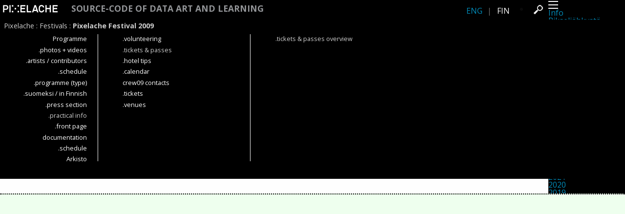

--- FILE ---
content_type: text/html; charset=utf-8
request_url: https://www.pixelache.ac/festivals/festival-2009/tickets-passes
body_size: 7856
content:
<!DOCTYPE html>
<html>
<head>
<meta content='width=device-width, initial-scale=1.0' name='viewport'>
<title>Pixelache | Pixelache Festival 2009 - .tickets &amp; passes</title>
<link rel="canonical" href="http://www.pixelache.ac/pages/tickets-passes">
<meta property="og:image" content="http://pixelache.ac/assets/pixelache/images/PA_logo.png">
<meta property="og:title" content=".tickets &amp; passes">
<meta property="og:type" content="website">
<meta property="og:url" content="http://www.pixelache.ac/pages/tickets-passes">
<meta name="twitter:card" content="summary">
<meta name="twitter:site" content="@pixelache">
<meta content='Pixelache' name='description'>
<link href='https://fonts.googleapis.com/css?family=Quicksand:300,400,500,600,700' rel='stylesheet' type='text/css'>
<link href='https://fonts.googleapis.com/css?family=Open+Sans:400,300,700' rel='stylesheet' type='text/css'>
<link href='/feed' rel='alternate' title='RSS' type='application/rss+xml'>
<script src="//cdn.ckeditor.com/4.16.1/standard/ckeditor.js"></script>
<link rel="stylesheet" media="screen" href="/assets/pixelache/stylesheets/application-c2ea3497cdd9e6ea6d99a8f7fce1dfc154f42f47e721c83e13044cdd69cbe142.css" />
<script src="/assets/application-e713a59feab0550249282a2b39875fe135a8a11979c4a342c9eaf19b9c92da7f.js"></script>
<script src="/assets/pixelache/javascripts/application-10c9118334ff4273f2f049a5e2ff393b7f60d8957230b7c83d247b3fb44cc1a4.js"></script>
<meta name="csrf-param" content="authenticity_token" />
<meta name="csrf-token" content="nZ10fuhHg9T1IiApl3PKQ2AqSWNt+9u55l465wIG3dx2f+jOJ1+J25+M7D73X8TnoRdj3kD0xbLrXhT2kYYh/Q==" />

</head>
<body class='festivals page'>
<script>
  (function(i,s,o,g,r,a,m){i['GoogleAnalyticsObject']=r;i[r]=i[r]||function(){
  (i[r].q=i[r].q||[]).push(arguments)},i[r].l=1*new Date();a=s.createElement(o),
  m=s.getElementsByTagName(o)[0];a.async=1;a.src=g;m.parentNode.insertBefore(a,m)
  })(window,document,'script','//www.google-analytics.com/analytics.js','ga');
  
  ga('create', 'UA-40681531-1', 'auto');
  ga('send', 'pageview');
</script>
<div class='container' id='container'>
<header>
<nav id='top_nav'><div class='show-for-small-only' data-sticky-container=''>
<div class='title-bar' data-margin-bottom='0' data-margin-top='0' data-sticky='' data-sticky-on='small' style='width:100%'>
<div class='title-bar-left'>
<ul class='menu'>
<li class='menu-text'><a href="/"><img alt="Pixelache" src="/assets/pixelache/images/PA_logo.png" /></a></li>
</ul>
</div>
<div class='title-bar-right' style='width: 50%; min-width: 50%'>
<ul class='vertical menu' data-alignment='right' data-drilldown='' data-force-follow>
<li style='width: 100%; min-width: 50%'>
<a href="#"><button class='menu-icon' type='button'></button>
</a><ul class='vertical menu' id='top_menu'>
<li>
<a href="#">Info</a>
<ul class='vertical menu'>
<li><a href="/pages/about">Pikseliähkystä</a></li>
<li><a href="/posts">Viimeisimmät uutiset</a></li>
<li><a href="/pages/press">Lehdistö</a></li>
</ul>
</li>
<li>
<a href="#">Toiminta</a>
<ul class='vertical menu'>
<li><a href="/events">Tapahtumat</a></li>
<li><a href="/projects">Projektit</a></li>
<li><a href="/festivals">Festivaali</a></li>
<li><a href="/residencies">Residenssit</a></li>
</ul>
</li>
<li>
<a href="#">Ihmiset</a>
<ul class='vertical menu'>
<li><a href="/members">Jäsenet</a></li>
<li><a href="http://network.pixelache.ac/">Network</a></li>
<li><a href="#">Kollegat</a></li>
</ul>
</li>
<li>
<a href="#">Arkisto</a>
<ul class='vertical menu'>
<li><a href="/posts">Kaikki julkaisut</a></li>
<li><a href="/festivals">Festivaalit</a></li>
<li>
<a href="#">Vuosittainen arkisto</a>
<ul class='vertical menu'>
<li><a href="/archive/2025">2025</a></li>
<li><a href="/archive/2024">2024</a></li>
<li><a href="/archive/2023">2023</a></li>
<li><a href="/archive/2022">2022</a></li>
<li><a href="/archive/2021">2021</a></li>
<li><a href="/archive/2020">2020</a></li>
<li><a href="/archive/2019">2019</a></li>
<li><a href="/archive/2018">2018</a></li>
<li><a href="/archive/2017">2017</a></li>
<li><a href="/archive/2016">2016</a></li>
<li><a href="/archive/2015">2015</a></li>
<li><a href="/archive/2014">2014</a></li>
<li><a href="/archive/2013">2013</a></li>
<li><a href="/archive/2012">2012</a></li>
<li><a href="/archive/2011">2011</a></li>
<li><a href="/archive/2010">2010</a></li>
<li><a href="/archive/2009">2009</a></li>
<li><a href="/archive/2008">2008</a></li>
<li><a href="/archive/2007">2007</a></li>
<li><a href="/archive/2006">2006</a></li>
<li><a href="/archive/2005">2005</a></li>
<li><a href="/archive/2004">2004</a></li>
<li><a href="/archive/2003">2003</a></li>
<li><a href="/archive/2002">2002</a></li>
</ul>
</li>
</ul>
</li>
</ul>
</li>
</ul>
</div>
</div>
</div>
<div class='hide-for-small-only' data-sticky-container=''>
<div class='top-bar' data-options='marginTop:0;' data-sticky='' style='width:100%'>
<div class='top-bar-left'>
<ul class='menu'>
<li class='menu-text'><a href="/"><img alt="Pixelache" src="/assets/pixelache/images/PA_logo.png" /></a></li>
<li class='tagline' id='dynamic_tagline'><a data-remote="true" href="/dynamictaglines"> Source-code of  Data Art  and  Learning</a></li>
</ul>
</div>
<div class='top-bar-right'>
<ul class='dropdown menu' data-dropdown-menu=''>
<li>
<a href="#"><button class='menu-icon' type='button'></button>
</a><ul class='vertical menu' id='top_menu'>
<li>
<a href="#">Info</a>
<ul class='vertical menu'>
<li><a href="/pages/about">Pikseliähkystä</a></li>
<li><a href="/posts">Viimeisimmät uutiset</a></li>
<li><a href="/pages/press">Lehdistö</a></li>
</ul>
</li>
<li>
<a href="#">Toiminta</a>
<ul class='vertical menu'>
<li><a href="/events">Tapahtumat</a></li>
<li><a href="/projects">Projektit</a></li>
<li><a href="/festivals">Festivaali</a></li>
<li><a href="/residencies">Residenssit</a></li>
</ul>
</li>
<li>
<a href="#">Ihmiset</a>
<ul class='vertical menu'>
<li><a href="/members">Jäsenet</a></li>
<li><a href="http://network.pixelache.ac/">Network</a></li>
<li><a href="#">Kollegat</a></li>
</ul>
</li>
<li>
<a href="#">Arkisto</a>
<ul class='vertical menu'>
<li><a href="/posts">Kaikki julkaisut</a></li>
<li><a href="/festivals">Festivaalit</a></li>
<li>
<a href="#">Vuosittainen arkisto</a>
<ul class='vertical menu'>
<li><a href="/archive/2025">2025</a></li>
<li><a href="/archive/2024">2024</a></li>
<li><a href="/archive/2023">2023</a></li>
<li><a href="/archive/2022">2022</a></li>
<li><a href="/archive/2021">2021</a></li>
<li><a href="/archive/2020">2020</a></li>
<li><a href="/archive/2019">2019</a></li>
<li><a href="/archive/2018">2018</a></li>
<li><a href="/archive/2017">2017</a></li>
<li><a href="/archive/2016">2016</a></li>
<li><a href="/archive/2015">2015</a></li>
<li><a href="/archive/2014">2014</a></li>
<li><a href="/archive/2013">2013</a></li>
<li><a href="/archive/2012">2012</a></li>
<li><a href="/archive/2011">2011</a></li>
<li><a href="/archive/2010">2010</a></li>
<li><a href="/archive/2009">2009</a></li>
<li><a href="/archive/2008">2008</a></li>
<li><a href="/archive/2007">2007</a></li>
<li><a href="/archive/2006">2006</a></li>
<li><a href="/archive/2005">2005</a></li>
<li><a href="/archive/2004">2004</a></li>
<li><a href="/archive/2003">2003</a></li>
<li><a href="/archive/2002">2002</a></li>
</ul>
</li>
</ul>
</li>
</ul>
</li>
</ul>
</div>
<div class='top-bar-right'>
<ul class='search'>
<li class='has-form' id='searchli'>
<form action="/search" accept-charset="UTF-8" method="post"><input name="utf8" type="hidden" value="&#x2713;" autocomplete="off" /><input type="hidden" name="authenticity_token" value="ytBjNGQD7yJHjNm/Io89oJM1jOHJ37xEiMU9/5aKvG0hMv+EqxvlLS0iFahCozMEUgimXOTQok+FxRPuBQpATA==" autocomplete="off" /><input value="Etsi…" class="clearfield" type="text" name="search[term]" id="search_term" />
</form></li>
<li class='search_icon'><a onclick="$(&#39;#searchli&#39;).toggle(&#39;slide&#39;);$(&#39;li.search_icon&#39;).css(&#39;display&#39;, &#39;none&#39;);return false;" href="#"><img src="/assets/pixelache/images/search.png" /></a></li>
</ul>
</div>
<div class='top-bar-right'>
<ul class='horizontal menu lang'>
<li><a href="/festivals/festival-2009/tickets-passes?locale=en">ENG</a></li>
<li>
<span class='divider'> | </span>
</li>
<li>FIN</li>
</ul>
</div>
</div>
</div>
</nav>
<div class='pixelache_nav_menu sticky festival_menu' style='background-color: #000000; color: #cccccc'>
<div class='festival_menu_wrapper'><!-- / Calculate highest possible number of rows and set it to that -->
<style>
  .festival_menu li a, .festival_menu .festival_top_header a:hover  {
    color: #FFFFFF;
  }
  .festival_menu ul {
    border-right: 1px solid #FFFFFF;
  }
  .festival_menu ul.inner {
    border-right: none;
  }
  .festival_menu li a:hover, .festival_menu .festival_top_header a , .festival_menu li a.active {
    color: #cccccc;
  }
</style>
<div class='small-12 columns festival_top_header text-left'>
<div class='fest_header_wrapper'>
<a href="/">Pixelache</a>
 : 
<a href="/festivals">Festivals</a>
 : 
<span class='name'><a href="/festivals/festival-2009">Pixelache Festival 2009</a></span>
<span class='menu_reset'>
 : 
<a class="menu_reset_link" href="#">Reset menu</a>
</span>
</div>
</div>
<div class='left-collapse festival_main_menu column'>
<div class='large-2 columns small-12 medium-2' id='nav_column_0'>
<ul class='text-right first'>
<li><a onmouseover="javascript:toggleNavMenu(&#39;#page_322&#39;, 0)" id="page_322" class="false" href="#">Programme</a></li>
<li><a class="false" href="/festivals/festival-2009/photos-videos">.photos + videos</a></li>
<li><a class="false" href="/festivals/festival-2009/all-artists">.artists / contributors</a></li>
<li><a class="false" href="/festivals/festival-2009/schedule">.schedule</a></li>
<li><a onmouseover="javascript:toggleNavMenu(&#39;#page_563&#39;, 0)" id="page_563" class="false" href="#">.programme (type)</a></li>
<li><a class="false" href="/festivals/festival-2009/in-finnish">.suomeksi / in Finnish</a></li>
<li><a class="false" href="/festivals/festival-2009/press">.press section</a></li>
<li><a onmouseover="javascript:toggleNavMenu(&#39;#page_323&#39;, 0)" id="page_323" class="active" href="#">.practical info</a></li>
<li><a class="false" href="/festivals/festival-2009/front-page">.front page</a></li>
<li><a class="false" href="/festivals/festival-2009/documentation">documentation</a></li>
<li><a class="false" href="/festivals/festival-2009/schedule-not">.schedule</a></li>
<li><a class="false" href="/festivals/festival-2009/archive">Arkisto</a></li>
</ul>
</div>
<div class='columns medium-10 hide-for-small-only nav_column_1' id='posts_menu'>
</div>
<div class='columns small-12 nav_column_1 large-3 medium-3'>
<ul class='navhide' id='page_322_menu'>
<li><a onmouseover="javascript:toggleNavMenu(&#39;#page_602&#39;, 1)" id="page_602" class="false" href="#">.alternative economy cultures</a></li>
<li><a class="false" href="/festivals/festival-2009/open-forum">.open forum</a></li>
<li><a class="false" href="/festivals/festival-2009/artkillart">.artkillart</a></li>
<li><a onmouseover="javascript:toggleNavMenu(&#39;#page_345&#39;, 1)" id="page_345" class="false" href="#">.signals from the south</a></li>
<li><a onmouseover="javascript:toggleNavMenu(&#39;#page_341&#39;, 1)" id="page_341" class="false" href="#">.live video lab</a></li>
<li><a class="false" href="/festivals/festival-2009/audiovisual-hacking">.audiovisual hacking</a></li>
<li><a class="false" href="/festivals/festival-2009/art-science-ecology">.art, science &amp; ecology</a></li>
<li><a class="false" href="/festivals/festival-2009/digital-craftsmanship">.digital craftsmanship</a></li>
<li><a class="false" href="/festivals/festival-2009/martins-test">Martins test</a></li>
<li><a class="false" href="/festivals/festival-2009/programme-sections">programme sections</a></li>
<li><a class="false" href="/festivals/festival-2009/artist-page-test">artist page test</a></li>
<li><a class="false" href="/festivals/festival-2009/intro">intro</a></li>
<li><a onmouseover="javscript:toggleNavMenu(&#39;#themes&#39;, 1)" id="themes" class="false" href="#">Teemat</a></li>
</ul>
<ul class='navhide' id='page_600_menu'>
<li><a href="/festivals/festival-2009/photos-videos">.photos + videos overview</a></li>
</ul>
<ul class='navhide' id='page_597_menu'>
<li><a href="/festivals/festival-2009/all-artists">.artists / contributors overview</a></li>
</ul>
<ul class='navhide' id='page_594_menu'>
<li><a href="/festivals/festival-2009/schedule">.schedule overview</a></li>
</ul>
<ul class='navhide' id='page_563_menu'>
<li><a href="/festivals/festival-2009/programme-type">.programme (type) overview</a></li>
<li><a class="false" href="/festivals/festival-2009/seminars-and-presentations">.seminars + presentations</a></li>
<li><a class="false" href="/festivals/festival-2009/workshops">.workshops</a></li>
<li><a class="false" href="/festivals/festival-2009/concerts-performances-club-events">.concerts, performances, club events</a></li>
<li><a class="false" href="/festivals/festival-2009/exhibitions">.exhibitions</a></li>
</ul>
<ul class='navhide' id='page_325_menu'>
<li><a href="/festivals/festival-2009/in-finnish">.suomeksi / in Finnish overview</a></li>
</ul>
<ul class='navhide' id='page_324_menu'>
<li><a href="/festivals/festival-2009/press">.press section overview</a></li>
</ul>
<ul class='navhide open' id='page_323_menu'>
<li><a class="false" href="/festivals/festival-2009/volunteering">.volunteering</a></li>
<li><a class="active" href="/festivals/festival-2009/tickets-passes">.tickets &amp; passes</a></li>
<li><a class="false" href="/festivals/festival-2009/hotel-tips">.hotel tips</a></li>
<li><a class="false" href="/festivals/festival-2009/calendar">.calendar</a></li>
<li><a class="false" href="/festivals/festival-2009/crew09-contacts">crew09 contacts</a></li>
<li><a class="false" href="/festivals/festival-2009/tickets">.tickets</a></li>
<li><a class="false" href="/festivals/festival-2009/venues">.venues</a></li>
</ul>
<ul class='navhide' id='page_321_menu'>
</ul>
<ul class='navhide' id='page_302_menu'>
</ul>
<ul class='navhide' id='page_286_menu'>
<li><a href="/festivals/festival-2009/schedule-not">.schedule overview</a></li>
</ul>
</div>
<div class='small-12 large-3 medium-3 columns nav_column_2'>
<ul class='navhide' id='themes_menu'>
<li><a onmouseover="javascript:toggleNavMenu(&#39;#theme_21&#39;,2)" id="theme_21" class="false" href="/festivals/festival-2009/theme/alternative-economy-cultures">Alternative Economy Cultures</a></li>
<li><a onmouseover="javascript:toggleNavMenu(&#39;#theme_22&#39;,2)" id="theme_22" class="false" href="/festivals/festival-2009/theme/spaceship-earth-art-science-ecology">Spaceship Earth (Art, Science &amp; Ecology)</a></li>
<li><a onmouseover="javascript:toggleNavMenu(&#39;#theme_23&#39;,2)" id="theme_23" class="false" href="/festivals/festival-2009/theme/audiovisual-hacking">Audiovisual Hacking</a></li>
<li><a onmouseover="javascript:toggleNavMenu(&#39;#theme_24&#39;,2)" id="theme_24" class="false" href="/festivals/festival-2009/theme/digital-craftsmanship">Digital Craftsmanship</a></li>
<li><a onmouseover="javascript:toggleNavMenu(&#39;#theme_25&#39;,2)" id="theme_25" class="false" href="/festivals/festival-2009/theme/live-video-lab">Live Video Lab</a></li>
<li><a onmouseover="javascript:toggleNavMenu(&#39;#theme_26&#39;,2)" id="theme_26" class="false" href="/festivals/festival-2009/theme/signals-from-the-south">Signals from the South</a></li>
<li><a onmouseover="javascript:toggleNavMenu(&#39;#otherevents&#39;, 2)" id="otherevents" class="false" href="#">Other activities</a></li>
</ul>
<ul class='navhide inner' id='page_602_menu'>
<li><a class="false" href="/festivals/festival-2009/alternative-economy-cultures">.alternative economy cultures overview</a></li>
<li><a class="false" href="/festivals/festival-2009/notes-from-an-organiser">Notes from an organiser</a></li>
</ul>
<ul class='navhide inner' id='page_596_menu'>
<li><a class="false" href="/festivals/festival-2009/seminars-and-presentations">.seminars + presentations overview</a></li>
</ul>
<ul class='navhide inner' id='page_595_menu'>
<li><a class="false" href="/festivals/festival-2009/workshops">.workshops overview</a></li>
</ul>
<ul class='navhide inner' id='page_564_menu'>
<li><a class="false" href="/festivals/festival-2009/concerts-performances-club-events">.concerts, performances, club events overview</a></li>
</ul>
<ul class='navhide inner' id='page_534_menu'>
<li><a class="false" href="/festivals/festival-2009/exhibitions">.exhibitions overview</a></li>
</ul>
<ul class='navhide inner' id='page_350_menu'>
<li><a class="false" href="/festivals/festival-2009/volunteering">.volunteering overview</a></li>
</ul>
<ul class='navhide open inner' id='page_349_menu'>
<li><a class="active" href="/festivals/festival-2009/tickets-passes">.tickets &amp; passes overview</a></li>
</ul>
<ul class='navhide inner' id='page_347_menu'>
<li><a class="false" href="/festivals/festival-2009/open-forum">.open forum overview</a></li>
</ul>
<ul class='navhide inner' id='page_346_menu'>
<li><a class="false" href="/festivals/festival-2009/artkillart">.artkillart overview</a></li>
</ul>
<ul class='navhide inner' id='page_345_menu'>
<li><a class="false" href="/festivals/festival-2009/signals-from-the-south">.signals from the south overview</a></li>
<li><a class="false" href="/festivals/festival-2009/geraldine-juarez">Geraldine Juárez</a></li>
<li><a class="false" href="/festivals/festival-2009/vanessa-gocksch">Vanessa Gocksch</a></li>
<li><a class="false" href="/festivals/festival-2009/annemie-maes">Annemie Maes</a></li>
<li><a class="false" href="/festivals/festival-2009/venzha-christ">Venzha Christ</a></li>
</ul>
<ul class='navhide inner' id='page_341_menu'>
<li><a class="false" href="/festivals/festival-2009/live-video-lab">.live video lab overview</a></li>
<li><a class="false" href="/festivals/festival-2009/beige-harmaa">Beige/Harmaa</a></li>
</ul>
<ul class='navhide inner' id='page_340_menu'>
<li><a class="false" href="/festivals/festival-2009/audiovisual-hacking">.audiovisual hacking overview</a></li>
</ul>
<ul class='navhide inner' id='page_339_menu'>
<li><a class="false" href="/festivals/festival-2009/art-science-ecology">.art, science &amp; ecology overview</a></li>
</ul>
<ul class='navhide inner' id='page_338_menu'>
<li><a class="false" href="/festivals/festival-2009/digital-craftsmanship">.digital craftsmanship overview</a></li>
</ul>
<ul class='navhide inner' id='page_333_menu'>
<li><a class="false" href="/festivals/festival-2009/hotel-tips">.hotel tips overview</a></li>
</ul>
<ul class='navhide inner' id='page_315_menu'>
</ul>
<ul class='navhide inner' id='page_312_menu'>
<li><a class="false" href="/festivals/festival-2009/calendar">.calendar overview</a></li>
</ul>
<ul class='navhide inner' id='page_307_menu'>
</ul>
<ul class='navhide inner' id='page_306_menu'>
</ul>
<ul class='navhide inner' id='page_305_menu'>
</ul>
<ul class='navhide inner' id='page_304_menu'>
<li><a class="false" href="/festivals/festival-2009/programme-sections">programme sections overview</a></li>
</ul>
<ul class='navhide inner' id='page_290_menu'>
</ul>
<ul class='navhide inner' id='page_287_menu'>
<li><a class="false" href="/festivals/festival-2009/intro">intro overview</a></li>
</ul>
</div>
<div class='small-12 columns final nav_column_3 large-4 medium-4'>
<ul class='navhide inner' id='theme_21_menu'>
<li><a class="false" href="/events/copy-right-copy-left">Copy-right / Copy-left</a></li>
<li><a class="false" href="/events/alt-econ-cult-seminar">alt.econ.cult seminar</a></li>
<li><a class="false" href="/events/peer-fundraising-workshop">Peer fundraising workshop</a></li>
</ul>
<ul class='navhide inner' id='theme_22_menu'>
<li><a class="false" href="/events/spaceship-earth-exhibition">Spaceship Earth exhibition</a></li>
</ul>
<ul class='navhide inner' id='theme_23_menu'>
<li><a class="false" href="/events/audiovisual-hacking-workshop">Audiovisual hacking workshop</a></li>
<li><a class="false" href="/events/audiovisual-hacking-container-presentation">Audiovisual hacking container presentation</a></li>
</ul>
<ul class='navhide inner' id='theme_24_menu'>
</ul>
<ul class='navhide inner' id='theme_25_menu'>
</ul>
<ul class='navhide inner' id='theme_26_menu'>
</ul>
<ul class='navhide inner' id='otherevents_menu'>
</ul>
</div>
</div>

</div>
</div>

</header>
<div id='main' role='main'>
<div class='archive_bar row expanded'>
<div class='small-12 columns text-center'>
Saavuit Pixelache Helsingin (Piknik Frequency ry) arkistosivulle. Täältä löydät jälkiä toiminnastamme vuosilta 2002–2025.
<br>
Ole hyvä ja tarkista nykyinen toimintamme uudelta verkkosivultamme: <a href="https://pixelache.com">www.pixelache.com</a>.
</div>
</div>
<div class='festival festival_page'>
<div class='row'>
<div class='small-8 small-offset-2 columns text-left'>
<h1>.tickets & passes</h1>
</div>
</div>
<div class='row'>
<div class='small-8 small-offset-2 columns'><h3>FESTIVAL PASSES</h3>
<br />The festival pass gives you access to all the Pixelache 09 events (except HELOW 09 - see info below).
<br />Pixelache festival pass is on sale at the Kiasma info desk.

Full price /<strong> 25 €</strong>
<br />Price for students, unemployed and retired / <strong>20 €</strong>

<strong>
<br /></strong>

<strong></strong>
<br /><h3>SINGLE EVENT TICKETS</h3>
<br /><strong>Friday, April 3</strong>

Kiasma Theatre, 19:00-20:30: Artkillart Part 1 / <strong>10 €</strong>

<strong>Saturday, April 4</strong>

Kiasma Theatre, 17:30-20:30: Artkillart Part 2 + Extension du domaine de la lutte + Pink Twins / <strong>10 €</strong>
<br />Pixelache Club at Dubrovnik /<strong> 8 € + </strong><strong>2 €</strong> garderobe<strong>
<br /></strong>

<strong>Sunday, April 5</strong>

Kiasma Theatre,  17:00-19:00: Master and Margarita + Koneveljet / <strong>10 €</strong>

<strong></strong>

<strong> </strong>

<strong>The admission is free for all other Pixelache 09 events. You should arrive early to guarantee a seat.</strong><strong> Festival pass holders will have a priority access.</strong>

<strong>
<br /></strong>

<strong></strong>
<br /><h3>REGISTRATION FOR SEMINARS</h3>
<br /><strong> </strong>

<strong> 'Alternative Economy Cultures' Full 1-Day Seminar on Friday, April 3th (10.00 - 18.00)</strong>

Please register/sign up for seminar by <strong>31st March</strong> to guarantee a seat!

Send email to <strong>alt.econ.cult [-at-] pixelache.ac</strong>
<br />(choose subject-line: friday morning <em>-or-</em> friday morning + afternoon)

<a href="http://2009.pixelache.ac/festival/programme/alternative-economy-cultures/">More information</a>

<strong>
<br /></strong>

<strong></strong>
<br /><h3><strong>HELOW 09 / Helsinki Low Frequency Weekend
<br /></strong></h3>
<br /><strong></strong>HELOW 09 is an electronic music and VJ festival, organised in collaboration between Basso, Renegade, VJ Finland and Pixelache. <strong>You need a separete ticket for HELOW 09!</strong> (Pixelache 09 festival pass does <strong>not</strong> give you access to HELOW09).

Friday &amp; Saturday 3 &amp; 4.4.2009
<br />Voimala - Suvilahti - Helsinki

Tickets in advance from <strong>Tiketti</strong>
<br />15€ / day (+ 1,16€ BF)
<br />25€ / weekend (+ 1,16€ BF)

And without booking fee from: Streetbeat, Popot, Lifesaver, Cyber Shops Asematunneli &amp; Kamppi

<strong> </strong>

<em></em></div>
</div>
</div>

</div>
</div>
<footer>
<div class='hashtag row'>
<div class='small-12 columns'><span style='font-weight: 400'>#</span>pixelache
</div>
</div>
<div class='follow'>
<div class='row'>
<div class='small-12 columns'>
<div class='follow_us_title'>Follow us on</div>
<div class='icons'>
<a href="https://www.facebook.com/pixelache"><img src="/assets/pixelache/images/follow_fb.png" /></a>
<a href="https://twitter.com/pixelache"><img src="/assets/pixelache/images/follow_twitter.png" /></a>
<a href="https://vimeo.com/pixelache"><img src="/assets/pixelache/images/follow_vimeo.png" /></a>
<a href="http://bambuser.com/channel/pixelversity"><img src="/assets/pixelache/images/follow_bambuser.png" /></a>
<a href="https://www.flickr.com/photos/pixelache/"><img src="/assets/pixelache/images/follow_flickr.png" /></a>
<a href="https://github.com/pixelache"><img src="/assets/pixelache/images/follow_git.png" /></a>
<a href="/feed"><img src="/assets/pixelache/images/follow_rss.png" /></a>
</div>
</div>
</div>
</div>
<div class='newsletter'>
<div class='row'>
<div class='small-1 columns text-right hide-for-small-only'><img src="/assets/pixelache/images/megaphone.png" /></div>
<div class='small-12 medium-5 columns text-left subscribe'>
Subscribe to our monthly newsletter:
</div>
<div class='small-12 columns medium-6'>
<form id="email_form" action="/add_to_list" accept-charset="UTF-8" data-remote="true" method="post"><input name="utf8" type="hidden" value="&#x2713;" autocomplete="off" /><div class='row'>
<div class='small-7 medium-7 medium-offset-0 small-offset-1 columns text-left'>
<div id='mailing_list_loading' style='display: none'><img src="/assets/ajax-loader.gif" /></div>
<div id='email_error'></div>
<div class='email_signup_form'>
<input type="text" name="email" id="email" value="Sähköpostiosoittesi" class="clearfield" />
</div>
</div>
<div class='small-2 end medium-1 column' style='float: left !important;'>
<button class='email_signup' id='mailing_list_submit' type='submit'>Liity</button>
</div>
</div>
</form></div>
</div>
</div>
<div class='bottom_footer container'>
<div class='row'>
<div class='medium-3 small-12 columns fine_print small-text-center medium-text-left'>
<a href="/"><img alt="Pixelache" src="/assets/pixelache/images/PA_logo.png" /></a>
<p>office@pixelache.ac</p>
<br>
<p>Kaasutehtaankatu 1/21</p>
<p>Suvilahti (Bldg. 7)</p>
<p>00540 Helsinki</p>
<p>Finland</p>
</div>
<div class='small-12 medium-9 columns footer_menu'>
<div class='row'>
<div class='small-6 medium-3 columns text-left large-offset-1'>
<div class='heading medium-text-right small-text-center'><a href="/pages/about">Pikseliähkystä</a></div>
</div>
<div class='small-6 medium-3 columns text-left'>
<div class='heading medium-text-left small-text-center'>Toiminta</div>
<ul>
<li><a href="/events">Tapahtumat</a></li>
<li><a href="/festivals">Festivaali</a></li>
<li><a href="/projects">Projektit</a></li>
<li><a href="/pages/residencies">Residenssit</a></li>
</ul>
</div>
<div class='small-6 medium-2 columns text-left'>
<div class='heading medium-text-left small-text-center'>Ihmiset</div>
<ul>
<li><a href="/pages/collaborators">Kollegat</a></li>
<li><a href="/members">Jäsenet</a></li>
<li><a href="/pages/network">Network</a></li>
</ul>
</div>
<div class='small-6 medium-3 columns text-left'>
<div class='heading medium-text-left small-text-center'>Arkisto</div>
<div class='row'>
<div class='small-6 columns'><a href="/archive/2024">2024</a></div>
<div class='small-6 columns'><a href="/archive/2023">2023</a></div>
<div class='small-6 columns'><a href="/archive/2022">2022</a></div>
<div class='small-6 columns'><a href="/archive/2021">2021</a></div>
<div class='small-6 columns'><a href="/archive/2020">2020</a></div>
<div class='small-6 columns'><a href="/archive/2019">2019</a></div>
<div class='small-6 columns'><a href="/archive/2018">2018</a></div>
<div class='small-6 columns'><a href="/archive/2017">2017</a></div>
<div class='small-6 columns'><a href="/archive/2016">2016</a></div>
<div class='small-6 columns'><a href="/archive/2015">2015</a></div>
<div class='small-6 columns'><a href="/archive/2014">2014</a></div>
<div class='small-6 columns'><a href="/archive/2013">2013</a></div>
<div class='small-6 columns'><a href="/archive/2012">2012</a></div>
<div class='small-6 columns'><a href="/archive/2011">2011</a></div>
<div class='small-6 columns'><a href="/archive/2010">2010</a></div>
<div class='small-6 columns'><a href="/archive/2009">2009</a></div>
<div class='small-6 columns'><a href="/archive/2008">2008</a></div>
<div class='small-6 columns'><a href="/archive/2007">2007</a></div>
<div class='small-6 columns'><a href="/archive/2006">2006</a></div>
<div class='small-6 columns'><a href="/archive/2005">2005</a></div>
<div class='small-6 columns'><a href="/archive/2004">2004</a></div>
<div class='small-6 columns'><a href="/archive/2003">2003</a></div>
<div class='small-6 columns'><a href="/archive/2002">2002</a></div>
</div>
</div>
</div>
</div>
</div>
</div>
<script>
  $(document).ready(function() {
    $('.clearfield').clearField();
    $('form#email_form').submit(function() {
      $("#mailing_list_loading").toggle();
      $('button#mailing_list_submit').prop('disabled', true);
      $('.email_signup_form').fadeOut();
    });
    if(!!('ontouchstart' in window)) {
      $('a.menu_link_anchor').unbind('click');
    }
      
    $('.festival_main_menu').css('height', '18.5rem');
$('#main').css('top', $('.festival_menu').height() - 2);
$('#main').css('margin-bottom', $('.festival_menu').height() - 2);
$('.festival_menu ul').css('height', '16.25rem');
if ( $('.page_tree').length ) {
  $('.page_tree').css('top',  $('.festival_menu').height() );
  $('#main').css('top', $('.festival_menu').height() + 38 + $('.page_tree').height());
  $('#main').css('margin-bottom', $('.festival_menu').height() + 38 + $('.page_tree').height());
} 
if(!!('ontouchstart' in window) ) {
  $('.festival_main_menu').css('height', 'auto');
  if ($('.navhide.open').length) {

    $('ul.first').addClass('rolled');
    $('ul.rolled').slideUp();
    $('.festival_menu .festival_top_header .menu_reset').css('display', 'inline');
    $('#nav_column_0 ul, .nav_column_1 ul, .nav_column_2 ul, .nav_column_3 ul').css('height', 'auto');
    $('#nav_column_0, .nav_column_1, .nav_column_2, .nav_column_3').css('border-bottom-style', 'solid').css('border-bottom-width', '1px');
    $('ul.open li :not(a.active)').parent('li').css('display', 'none');
    $('ul.inner.open li').css('display', 'block');
    
    $('.menu_reset_link').click(function() {
      reset_mobile_menu();
      $('.festival_menu ul').css('height', '16.25rem');
      return false;
    });
  }
}

$('a.menu_link_anchor').click(function() {
  if ($('.festival_main_menu').is(':visible')) {
    var mainto =  $('.festival_top_header').height() + 40;
    $('.festival_main_menu').slideUp(1000);
    $('#main').animate({top: mainto - 40});
    $('a.menu_link_anchor').text("Menu").mouseover(function () {
      $(this).text("Open");
    }).mouseout(function() { 
      $(this).text("Menu");
    });
  } else {
    var mainto = $('.festival_top_header').height()  + $('.festival_main_menu').height()
    ;
    $('#main').animate({top: mainto});
    $('.festival_main_menu').slideDown(1000);
    $('a.menu_link_anchor').text("Menu").mouseover(function () {
      $(this).text("Hide");
    }).mouseout(function() { 
      $(this).text("Menu");
    });
  }
  return false;
});


    
  });
</script>
</footer>
<!-- ! end of #container -->
</body>
</html>


--- FILE ---
content_type: text/css
request_url: https://www.pixelache.ac/assets/pixelache/stylesheets/application-c2ea3497cdd9e6ea6d99a8f7fce1dfc154f42f47e721c83e13044cdd69cbe142.css
body_size: 190034
content:
.slick-slider{position:relative;display:block;-moz-box-sizing:border-box;box-sizing:border-box;-webkit-user-select:none;-moz-user-select:none;-ms-user-select:none;user-select:none;-webkit-touch-callout:none;-khtml-user-select:none;-ms-touch-action:pan-y;touch-action:pan-y;-webkit-tap-highlight-color:transparent}.slick-list{position:relative;display:block;overflow:hidden;margin:0;padding:0}.slick-list:focus{outline:none}.slick-list.dragging{cursor:pointer;cursor:hand}.slick-slider .slick-track,.slick-slider .slick-list{-webkit-transform:translate3d(0, 0, 0);-moz-transform:translate3d(0, 0, 0);-ms-transform:translate3d(0, 0, 0);-o-transform:translate3d(0, 0, 0);transform:translate3d(0, 0, 0)}.slick-track{position:relative;top:0;left:0;display:block}.slick-track:before,.slick-track:after{display:table;content:''}.slick-track:after{clear:both}.slick-loading .slick-track{visibility:hidden}.slick-slide{display:none;float:left;height:100%;min-height:1px}[dir='rtl'] .slick-slide{float:right}.slick-slide img{display:block}.slick-slide.slick-loading img{display:none}.slick-slide.dragging img{pointer-events:none}.slick-initialized .slick-slide{display:block}.slick-loading .slick-slide{visibility:hidden}.slick-vertical .slick-slide{display:block;height:auto;border:1px solid transparent}.slick-arrow.slick-hidden{display:none}h1,h2,h3,h4,h5,h6{font-family:"Quicksand", sans-serif;font-weight:500}.sticky_side_nav{position:fixed !important;left:0;top:0;z-index:100}html{font-size:16px}#main{position:relative;background-color:white;min-height:550px}#main .archive_bar{padding:1.5rem 0;margin-top:2rem;font-size:1.25rem;background-color:#EFE;border-top:2px dotted  black;border-bottom:2px dotted black}span.translation_missing{font-size:3em;background-color:red;color:white}nav#top_nav{height:40px}nav#top_nav .title-bar{height:40px;z-index:9999}nav#top_nav .title-bar .menu>li.is-drilldown-submenu-parent>a::after{right:0rem}nav#top_nav .title-bar li.is-drilldown-submenu-parent a[tabindex]::after{border-width:0px}nav#top_nav .title-bar .menu>li.is-drilldown-submenu-parent>a{padding:2px 1.2rem 0 0;color:#32CCFF}nav#top_nav .title-bar .is-drilldown ul.is-drilldown-submenu{background-color:black}nav#top_nav .title-bar .is-drilldown ul.is-drilldown-submenu a{color:#32CCFF}nav#top_nav .title-bar .is-drilldown ul.is-drilldown-submenu li{font-size:1.2rem;height:2rem;padding-right:0.4rem}nav#top_nav .title-bar ul .js-dropdown-active li{background-color:black;font-size:1.2rem;padding:0.6rem 2rem 0.6rem 0.6rem}nav#top_nav .title-bar ul .js-dropdown-active li a{color:white}nav#top_nav .title-bar ul .js-dropdown-active li a:hover{color:#008CBA}nav#top_nav .top-bar{z-index:9999;height:40px;padding:0}nav#top_nav .top-bar .dropdown.menu>li.is-dropdown-submenu-parent>a::after{border-width:0px}nav#top_nav .top-bar .dropdown.menu>li.is-dropdown-submenu-parent>a{padding:10px}nav#top_nav .top-bar li.menu-text{padding-right:1.5rem}nav#top_nav .top-bar li.menu-text img{padding:10px 0px 0px 6px}nav#top_nav .top-bar li.tagline{padding-top:0.6rem}nav#top_nav .top-bar li.tagline a{font-family:Open Sans;font-weight:600;text-transform:uppercase;font-size:1.1rem;color:#929497 !important}nav#top_nav .top-bar ul.lang{margin-right:1rem}nav#top_nav .top-bar ul.lang li{list-style-type:none;float:left;font-size:1rem;text-transform:uppercase;color:white;padding:10px 0.2rem;max-height:40px}nav#top_nav .top-bar ul.lang li span.divider{padding:10px 0.25rem;color:#666}nav#top_nav .top-bar ul.lang li a{line-height:1.6rem}nav#top_nav .top-bar div.is-drilldown{height:auto}nav#top_nav .top-bar ul .js-dropdown-active li{font-size:1.2rem;padding:0.6rem}nav#top_nav .top-bar ul .js-dropdown-active li:hover{background-color:#32CCFF}nav#top_nav .top-bar ul .js-dropdown-active li a{color:white}nav#top_nav .top-bar ul li.has-form{list-style-type:none}nav#top_nav .top-bar ul li.has-form input[type=text]{background:url(/assets/pixelache/images/searchi.png) no-repeat right center;background-color:white;color:#333;margin:4px 0 0 0;max-height:32px}nav#top_nav .top-bar ul li.search_icon a{height:40px}nav#top_nav .top-bar #searchli{display:none}nav#top_nav .top-bar #searchli.open{display:block}.outer{padding-bottom:100px}.takein{padding-left:0.9375rem;padding-right:0.9375rem}select{height:auto}select[size],select[multiple]{background-image:none}td .date{font-size:0.8rem}.share_this{padding:10px 0px}.arrow-down{width:0;height:0;border-left:14px solid transparent;border-right:14px solid transparent;cursor:pointer;border-top:14px solid #000;position:fixed;right:12px;float:right;top:40px;z-index:13}.arrow-down.fixed{position:fixed;top:40px;float:right;left:inherit;z-index:100;width:0}.arrow-up{width:0;height:0;border-left:14px solid transparent;border-right:14px solid transparent;border-bottom:14px solid #666;margin-top:-14px;float:right;display:none;position:fixed;right:12px;top:40px;z-index:999}.arrow-up.fixed{top:40px;right:12px;width:0;z-index:999}.black.arrow-down{border-top:14px solid #000;top:40px}.black.arrow-up{top:40px;z-index:99}.project_tree{position:absolute;background-color:#e0e2e3;color:#6d6e70;padding:0.2rem 0.8rem;overflow:visible;width:100%;top:69px;z-index:12}.project_tree.sub{height:40px}.project_tree ul.project_trees{margin-left:0;margin-bottom:0;padding-left:0}.project_tree ul.project_trees li{float:left;list-style-type:none;font-size:0.85rem;padding-right:1rem}.project_tree ul.project_trees ul.menu li{padding:0.4rem;float:none}.project_tree ul.project_trees ul.menu li:hover{background-color:#32CCFF}.project_tree ul.project_trees ul.menu li:hover a{color:white}.project_tree.fixed{top:69px;z-index:98}#sticky_page{height:8px !important}#sticky_page.override{height:30px !important}.page_tree{position:absolute;background-color:#d0d2d3;color:#6d6e70;padding:0.5rem;max-height:4rem;overflow:visible;width:100%;height:40px;z-index:4 !important;font-size:0.8rem}.page_tree.sub{height:40px}.page_tree .larger a{font-size:0.9rem}.page_tree a{font-size:0.8rem;color:#6d6e70}.page_tree a:hover{color:#008CBA}.page_tree span.leaf{padding-right:5px;font-size:0.8rem}.page_tree span.leaf a{color:#6d6e70}.page_tree span.leaf a:hover{color:#008CBA}.f-topbar-fixed{padding-top:0px !important}.pixelache_nav_menu{position:absolute;z-index:12;display:none;width:100%;top:40px;background-color:#666;padding:10px 0px 5px 0px;padding:0px;margin:0px}.pixelache_nav_menu.fixed{top:40px}.pixelache_nav_menu .top_of_nav{padding:0.8rem 0rem}.pixelache_nav_menu .top_of_nav ul{margin-bottom:0}.pixelache_nav_menu.festival_menu{display:block}.pixelache_nav_menu .columns{padding-right:1.4rem}.pixelache_nav_menu .final{white-space:nowrap;overflow:hidden;text-overflow:ellipsis}.pixelache_nav_menu.festival_menu{display:block}.pixelache_nav_menu.festival_menu .navhide{display:none}.pixelache_nav_menu.festival_menu #posts_menu{display:none}.pixelache_nav_menu.festival_menu #posts_menu.open{display:block}.pixelache_nav_menu.festival_menu #posts_menu.open .navhide{display:block;border-right:none}.pixelache_nav_menu.festival_menu ul{margin-left:0.8rem}.pixelache_nav_menu.festival_menu ul li{font-size:0.8rem}.pixelache_nav_menu ul.first{padding-right:1.4rem}.pixelache_nav_menu ul{border-right:1px solid #CCC}.pixelache_nav_menu ul.navhide{display:none}.pixelache_nav_menu ul.navhide.open{display:block}.pixelache_nav_menu ul.inner,.pixelache_nav_menu ul.inner_year{border-right:none}.pixelache_nav_menu li{font-size:0.9rem;line-height:1.2rem;height:1.4rem;overflow:hidden;list-style-type:none;text-overflow:ellipsis;white-space:nowrap}.pixelache_nav_menu li span.date{font-size:0.75rem;color:#999;padding-left:0.4rem}.pixelache_nav_menu li a{color:#CCC}.pixelache_nav_menu li a:hover{color:#FFF}form .limit{display:none}/*! normalize.css v3.0.3 | MIT License | github.com/necolas/normalize.css */html{font-family:sans-serif;-ms-text-size-adjust:100%;-webkit-text-size-adjust:100%}body{margin:0}article,aside,details,figcaption,figure,footer,header,hgroup,main,menu,nav,section,summary{display:block}audio,canvas,progress,video{display:inline-block;vertical-align:baseline}audio:not([controls]){display:none;height:0}[hidden],template{display:none}a{background-color:transparent}a:active,a:hover{outline:0}abbr[title]{border-bottom:1px dotted}b,strong{font-weight:bold}dfn{font-style:italic}h1{font-size:2em;margin:0.67em 0}mark{background:#ff0;color:#000}small{font-size:80%}sub,sup{font-size:75%;line-height:0;position:relative;vertical-align:baseline}sup{top:-0.5em}sub{bottom:-0.25em}img{border:0}svg:not(:root){overflow:hidden}figure{margin:1em 40px}hr{box-sizing:content-box;height:0}pre{overflow:auto}code,kbd,pre,samp{font-family:monospace, monospace;font-size:1em}button,input,optgroup,select,textarea{color:inherit;font:inherit;margin:0}button{overflow:visible}button,select{text-transform:none}button,html input[type="button"],input[type="reset"],input[type="submit"]{-webkit-appearance:button;cursor:pointer}button[disabled],html input[disabled]{cursor:not-allowed}button::-moz-focus-inner,input::-moz-focus-inner{border:0;padding:0}input{line-height:normal}input[type="checkbox"],input[type="radio"]{box-sizing:border-box;padding:0}input[type="number"]::-webkit-inner-spin-button,input[type="number"]::-webkit-outer-spin-button{height:auto}input[type="search"]{-webkit-appearance:textfield;box-sizing:content-box}input[type="search"]::-webkit-search-cancel-button,input[type="search"]::-webkit-search-decoration{-webkit-appearance:none}legend{border:0;padding:0}textarea{overflow:auto}optgroup{font-weight:bold}table{border-collapse:collapse;border-spacing:0}td,th{padding:0}.foundation-mq{font-family:"small=0em&medium=40em&large=64em&xlarge=75em&xxlarge=90em"}html{font-size:100%;box-sizing:border-box}*,*::before,*::after{box-sizing:inherit}body{padding:0;margin:0;font-family:"Open Sans", Helvetica, Roboto, Arial, sans-serif;font-weight:normal;line-height:1.5;color:#0a0a0a;background:#fefefe;-webkit-font-smoothing:antialiased;-moz-osx-font-smoothing:grayscale}img{max-width:100%;height:auto;-ms-interpolation-mode:bicubic;display:inline-block;vertical-align:middle}textarea{height:auto;min-height:50px;border-radius:0}select{width:100%;border-radius:0}#map_canvas img,#map_canvas embed,#map_canvas object,.map_canvas img,.map_canvas embed,.map_canvas object,.mqa-display img,.mqa-display embed,.mqa-display object{max-width:none !important}button{-webkit-appearance:none;-moz-appearance:none;background:transparent;padding:0;border:0;border-radius:0;line-height:1}[data-whatinput='mouse'] button{outline:0}.is-visible{display:block !important}.is-hidden{display:none !important}.row{max-width:75rem;margin-left:auto;margin-right:auto}.row::before,.row::after{content:' ';display:table}.row::after{clear:both}.row.collapse>.column,.row.collapse>.columns{padding-left:0;padding-right:0}.row .row{margin-left:-0.625rem;margin-right:-0.625rem}@media screen and (min-width: 40em){.row .row{margin-left:-0.9375rem;margin-right:-0.9375rem}}.row .row.collapse{margin-left:0;margin-right:0}.row.expanded{max-width:none}.row.expanded .row{margin-left:auto;margin-right:auto}.column,.columns{width:100%;float:left;padding-left:0.625rem;padding-right:0.625rem}@media screen and (min-width: 40em){.column,.columns{padding-left:0.9375rem;padding-right:0.9375rem}}.column:last-child:not(:first-child),.columns:last-child:not(:first-child){float:right}.column.end:last-child:last-child,.end.columns:last-child:last-child{float:left}.column.row.row,.row.row.columns{float:none}.row .column.row.row,.row .row.row.columns{padding-left:0;padding-right:0;margin-left:0;margin-right:0}.small-1{width:8.33333%}.small-push-1{position:relative;left:8.33333%}.small-pull-1{position:relative;left:-8.33333%}.small-offset-0{margin-left:0%}.small-2{width:16.66667%}.small-push-2{position:relative;left:16.66667%}.small-pull-2{position:relative;left:-16.66667%}.small-offset-1{margin-left:8.33333%}.small-3{width:25%}.small-push-3{position:relative;left:25%}.small-pull-3{position:relative;left:-25%}.small-offset-2{margin-left:16.66667%}.small-4{width:33.33333%}.small-push-4{position:relative;left:33.33333%}.small-pull-4{position:relative;left:-33.33333%}.small-offset-3{margin-left:25%}.small-5{width:41.66667%}.small-push-5{position:relative;left:41.66667%}.small-pull-5{position:relative;left:-41.66667%}.small-offset-4{margin-left:33.33333%}.small-6{width:50%}.small-push-6{position:relative;left:50%}.small-pull-6{position:relative;left:-50%}.small-offset-5{margin-left:41.66667%}.small-7{width:58.33333%}.small-push-7{position:relative;left:58.33333%}.small-pull-7{position:relative;left:-58.33333%}.small-offset-6{margin-left:50%}.small-8{width:66.66667%}.small-push-8{position:relative;left:66.66667%}.small-pull-8{position:relative;left:-66.66667%}.small-offset-7{margin-left:58.33333%}.small-9{width:75%}.small-push-9{position:relative;left:75%}.small-pull-9{position:relative;left:-75%}.small-offset-8{margin-left:66.66667%}.small-10{width:83.33333%}.small-push-10{position:relative;left:83.33333%}.small-pull-10{position:relative;left:-83.33333%}.small-offset-9{margin-left:75%}.small-11{width:91.66667%}.small-push-11{position:relative;left:91.66667%}.small-pull-11{position:relative;left:-91.66667%}.small-offset-10{margin-left:83.33333%}.small-12{width:100%}.small-offset-11{margin-left:91.66667%}.small-up-1>.column,.small-up-1>.columns{width:100%;float:left}.small-up-1>.column:nth-of-type(1n),.small-up-1>.columns:nth-of-type(1n){clear:none}.small-up-1>.column:nth-of-type(1n+1),.small-up-1>.columns:nth-of-type(1n+1){clear:both}.small-up-1>.column:last-child,.small-up-1>.columns:last-child{float:left}.small-up-2>.column,.small-up-2>.columns{width:50%;float:left}.small-up-2>.column:nth-of-type(1n),.small-up-2>.columns:nth-of-type(1n){clear:none}.small-up-2>.column:nth-of-type(2n+1),.small-up-2>.columns:nth-of-type(2n+1){clear:both}.small-up-2>.column:last-child,.small-up-2>.columns:last-child{float:left}.small-up-3>.column,.small-up-3>.columns{width:33.33333%;float:left}.small-up-3>.column:nth-of-type(1n),.small-up-3>.columns:nth-of-type(1n){clear:none}.small-up-3>.column:nth-of-type(3n+1),.small-up-3>.columns:nth-of-type(3n+1){clear:both}.small-up-3>.column:last-child,.small-up-3>.columns:last-child{float:left}.small-up-4>.column,.small-up-4>.columns{width:25%;float:left}.small-up-4>.column:nth-of-type(1n),.small-up-4>.columns:nth-of-type(1n){clear:none}.small-up-4>.column:nth-of-type(4n+1),.small-up-4>.columns:nth-of-type(4n+1){clear:both}.small-up-4>.column:last-child,.small-up-4>.columns:last-child{float:left}.small-up-5>.column,.small-up-5>.columns{width:20%;float:left}.small-up-5>.column:nth-of-type(1n),.small-up-5>.columns:nth-of-type(1n){clear:none}.small-up-5>.column:nth-of-type(5n+1),.small-up-5>.columns:nth-of-type(5n+1){clear:both}.small-up-5>.column:last-child,.small-up-5>.columns:last-child{float:left}.small-up-6>.column,.small-up-6>.columns{width:16.66667%;float:left}.small-up-6>.column:nth-of-type(1n),.small-up-6>.columns:nth-of-type(1n){clear:none}.small-up-6>.column:nth-of-type(6n+1),.small-up-6>.columns:nth-of-type(6n+1){clear:both}.small-up-6>.column:last-child,.small-up-6>.columns:last-child{float:left}.small-up-7>.column,.small-up-7>.columns{width:14.28571%;float:left}.small-up-7>.column:nth-of-type(1n),.small-up-7>.columns:nth-of-type(1n){clear:none}.small-up-7>.column:nth-of-type(7n+1),.small-up-7>.columns:nth-of-type(7n+1){clear:both}.small-up-7>.column:last-child,.small-up-7>.columns:last-child{float:left}.small-up-8>.column,.small-up-8>.columns{width:12.5%;float:left}.small-up-8>.column:nth-of-type(1n),.small-up-8>.columns:nth-of-type(1n){clear:none}.small-up-8>.column:nth-of-type(8n+1),.small-up-8>.columns:nth-of-type(8n+1){clear:both}.small-up-8>.column:last-child,.small-up-8>.columns:last-child{float:left}.small-collapse>.column,.small-collapse>.columns{padding-left:0;padding-right:0}.small-collapse .row{margin-left:0;margin-right:0}.expanded.row .small-collapse.row{margin-left:0;margin-right:0}.small-uncollapse>.column,.small-uncollapse>.columns{padding-left:0.625rem;padding-right:0.625rem}.small-centered{margin-left:auto;margin-right:auto}.small-centered,.small-centered:last-child:not(:first-child){float:none;clear:both}.small-uncentered,.small-push-0,.small-pull-0{position:static;margin-left:0;margin-right:0;float:left}@media screen and (min-width: 40em){.medium-1{width:8.33333%}.medium-push-1{position:relative;left:8.33333%}.medium-pull-1{position:relative;left:-8.33333%}.medium-offset-0{margin-left:0%}.medium-2{width:16.66667%}.medium-push-2{position:relative;left:16.66667%}.medium-pull-2{position:relative;left:-16.66667%}.medium-offset-1{margin-left:8.33333%}.medium-3{width:25%}.medium-push-3{position:relative;left:25%}.medium-pull-3{position:relative;left:-25%}.medium-offset-2{margin-left:16.66667%}.medium-4{width:33.33333%}.medium-push-4{position:relative;left:33.33333%}.medium-pull-4{position:relative;left:-33.33333%}.medium-offset-3{margin-left:25%}.medium-5{width:41.66667%}.medium-push-5{position:relative;left:41.66667%}.medium-pull-5{position:relative;left:-41.66667%}.medium-offset-4{margin-left:33.33333%}.medium-6{width:50%}.medium-push-6{position:relative;left:50%}.medium-pull-6{position:relative;left:-50%}.medium-offset-5{margin-left:41.66667%}.medium-7{width:58.33333%}.medium-push-7{position:relative;left:58.33333%}.medium-pull-7{position:relative;left:-58.33333%}.medium-offset-6{margin-left:50%}.medium-8{width:66.66667%}.medium-push-8{position:relative;left:66.66667%}.medium-pull-8{position:relative;left:-66.66667%}.medium-offset-7{margin-left:58.33333%}.medium-9{width:75%}.medium-push-9{position:relative;left:75%}.medium-pull-9{position:relative;left:-75%}.medium-offset-8{margin-left:66.66667%}.medium-10{width:83.33333%}.medium-push-10{position:relative;left:83.33333%}.medium-pull-10{position:relative;left:-83.33333%}.medium-offset-9{margin-left:75%}.medium-11{width:91.66667%}.medium-push-11{position:relative;left:91.66667%}.medium-pull-11{position:relative;left:-91.66667%}.medium-offset-10{margin-left:83.33333%}.medium-12{width:100%}.medium-offset-11{margin-left:91.66667%}.medium-up-1>.column,.medium-up-1>.columns{width:100%;float:left}.medium-up-1>.column:nth-of-type(1n),.medium-up-1>.columns:nth-of-type(1n){clear:none}.medium-up-1>.column:nth-of-type(1n+1),.medium-up-1>.columns:nth-of-type(1n+1){clear:both}.medium-up-1>.column:last-child,.medium-up-1>.columns:last-child{float:left}.medium-up-2>.column,.medium-up-2>.columns{width:50%;float:left}.medium-up-2>.column:nth-of-type(1n),.medium-up-2>.columns:nth-of-type(1n){clear:none}.medium-up-2>.column:nth-of-type(2n+1),.medium-up-2>.columns:nth-of-type(2n+1){clear:both}.medium-up-2>.column:last-child,.medium-up-2>.columns:last-child{float:left}.medium-up-3>.column,.medium-up-3>.columns{width:33.33333%;float:left}.medium-up-3>.column:nth-of-type(1n),.medium-up-3>.columns:nth-of-type(1n){clear:none}.medium-up-3>.column:nth-of-type(3n+1),.medium-up-3>.columns:nth-of-type(3n+1){clear:both}.medium-up-3>.column:last-child,.medium-up-3>.columns:last-child{float:left}.medium-up-4>.column,.medium-up-4>.columns{width:25%;float:left}.medium-up-4>.column:nth-of-type(1n),.medium-up-4>.columns:nth-of-type(1n){clear:none}.medium-up-4>.column:nth-of-type(4n+1),.medium-up-4>.columns:nth-of-type(4n+1){clear:both}.medium-up-4>.column:last-child,.medium-up-4>.columns:last-child{float:left}.medium-up-5>.column,.medium-up-5>.columns{width:20%;float:left}.medium-up-5>.column:nth-of-type(1n),.medium-up-5>.columns:nth-of-type(1n){clear:none}.medium-up-5>.column:nth-of-type(5n+1),.medium-up-5>.columns:nth-of-type(5n+1){clear:both}.medium-up-5>.column:last-child,.medium-up-5>.columns:last-child{float:left}.medium-up-6>.column,.medium-up-6>.columns{width:16.66667%;float:left}.medium-up-6>.column:nth-of-type(1n),.medium-up-6>.columns:nth-of-type(1n){clear:none}.medium-up-6>.column:nth-of-type(6n+1),.medium-up-6>.columns:nth-of-type(6n+1){clear:both}.medium-up-6>.column:last-child,.medium-up-6>.columns:last-child{float:left}.medium-up-7>.column,.medium-up-7>.columns{width:14.28571%;float:left}.medium-up-7>.column:nth-of-type(1n),.medium-up-7>.columns:nth-of-type(1n){clear:none}.medium-up-7>.column:nth-of-type(7n+1),.medium-up-7>.columns:nth-of-type(7n+1){clear:both}.medium-up-7>.column:last-child,.medium-up-7>.columns:last-child{float:left}.medium-up-8>.column,.medium-up-8>.columns{width:12.5%;float:left}.medium-up-8>.column:nth-of-type(1n),.medium-up-8>.columns:nth-of-type(1n){clear:none}.medium-up-8>.column:nth-of-type(8n+1),.medium-up-8>.columns:nth-of-type(8n+1){clear:both}.medium-up-8>.column:last-child,.medium-up-8>.columns:last-child{float:left}.medium-collapse>.column,.medium-collapse>.columns{padding-left:0;padding-right:0}.medium-collapse .row{margin-left:0;margin-right:0}.expanded.row .medium-collapse.row{margin-left:0;margin-right:0}.medium-uncollapse>.column,.medium-uncollapse>.columns{padding-left:0.9375rem;padding-right:0.9375rem}.medium-centered{margin-left:auto;margin-right:auto}.medium-centered,.medium-centered:last-child:not(:first-child){float:none;clear:both}.medium-uncentered,.medium-push-0,.medium-pull-0{position:static;margin-left:0;margin-right:0;float:left}}@media screen and (min-width: 64em){.large-1{width:8.33333%}.large-push-1{position:relative;left:8.33333%}.large-pull-1{position:relative;left:-8.33333%}.large-offset-0{margin-left:0%}.large-2{width:16.66667%}.large-push-2{position:relative;left:16.66667%}.large-pull-2{position:relative;left:-16.66667%}.large-offset-1{margin-left:8.33333%}.large-3{width:25%}.large-push-3{position:relative;left:25%}.large-pull-3{position:relative;left:-25%}.large-offset-2{margin-left:16.66667%}.large-4{width:33.33333%}.large-push-4{position:relative;left:33.33333%}.large-pull-4{position:relative;left:-33.33333%}.large-offset-3{margin-left:25%}.large-5{width:41.66667%}.large-push-5{position:relative;left:41.66667%}.large-pull-5{position:relative;left:-41.66667%}.large-offset-4{margin-left:33.33333%}.large-6{width:50%}.large-push-6{position:relative;left:50%}.large-pull-6{position:relative;left:-50%}.large-offset-5{margin-left:41.66667%}.large-7{width:58.33333%}.large-push-7{position:relative;left:58.33333%}.large-pull-7{position:relative;left:-58.33333%}.large-offset-6{margin-left:50%}.large-8{width:66.66667%}.large-push-8{position:relative;left:66.66667%}.large-pull-8{position:relative;left:-66.66667%}.large-offset-7{margin-left:58.33333%}.large-9{width:75%}.large-push-9{position:relative;left:75%}.large-pull-9{position:relative;left:-75%}.large-offset-8{margin-left:66.66667%}.large-10{width:83.33333%}.large-push-10{position:relative;left:83.33333%}.large-pull-10{position:relative;left:-83.33333%}.large-offset-9{margin-left:75%}.large-11{width:91.66667%}.large-push-11{position:relative;left:91.66667%}.large-pull-11{position:relative;left:-91.66667%}.large-offset-10{margin-left:83.33333%}.large-12{width:100%}.large-offset-11{margin-left:91.66667%}.large-up-1>.column,.large-up-1>.columns{width:100%;float:left}.large-up-1>.column:nth-of-type(1n),.large-up-1>.columns:nth-of-type(1n){clear:none}.large-up-1>.column:nth-of-type(1n+1),.large-up-1>.columns:nth-of-type(1n+1){clear:both}.large-up-1>.column:last-child,.large-up-1>.columns:last-child{float:left}.large-up-2>.column,.large-up-2>.columns{width:50%;float:left}.large-up-2>.column:nth-of-type(1n),.large-up-2>.columns:nth-of-type(1n){clear:none}.large-up-2>.column:nth-of-type(2n+1),.large-up-2>.columns:nth-of-type(2n+1){clear:both}.large-up-2>.column:last-child,.large-up-2>.columns:last-child{float:left}.large-up-3>.column,.large-up-3>.columns{width:33.33333%;float:left}.large-up-3>.column:nth-of-type(1n),.large-up-3>.columns:nth-of-type(1n){clear:none}.large-up-3>.column:nth-of-type(3n+1),.large-up-3>.columns:nth-of-type(3n+1){clear:both}.large-up-3>.column:last-child,.large-up-3>.columns:last-child{float:left}.large-up-4>.column,.large-up-4>.columns{width:25%;float:left}.large-up-4>.column:nth-of-type(1n),.large-up-4>.columns:nth-of-type(1n){clear:none}.large-up-4>.column:nth-of-type(4n+1),.large-up-4>.columns:nth-of-type(4n+1){clear:both}.large-up-4>.column:last-child,.large-up-4>.columns:last-child{float:left}.large-up-5>.column,.large-up-5>.columns{width:20%;float:left}.large-up-5>.column:nth-of-type(1n),.large-up-5>.columns:nth-of-type(1n){clear:none}.large-up-5>.column:nth-of-type(5n+1),.large-up-5>.columns:nth-of-type(5n+1){clear:both}.large-up-5>.column:last-child,.large-up-5>.columns:last-child{float:left}.large-up-6>.column,.large-up-6>.columns{width:16.66667%;float:left}.large-up-6>.column:nth-of-type(1n),.large-up-6>.columns:nth-of-type(1n){clear:none}.large-up-6>.column:nth-of-type(6n+1),.large-up-6>.columns:nth-of-type(6n+1){clear:both}.large-up-6>.column:last-child,.large-up-6>.columns:last-child{float:left}.large-up-7>.column,.large-up-7>.columns{width:14.28571%;float:left}.large-up-7>.column:nth-of-type(1n),.large-up-7>.columns:nth-of-type(1n){clear:none}.large-up-7>.column:nth-of-type(7n+1),.large-up-7>.columns:nth-of-type(7n+1){clear:both}.large-up-7>.column:last-child,.large-up-7>.columns:last-child{float:left}.large-up-8>.column,.large-up-8>.columns{width:12.5%;float:left}.large-up-8>.column:nth-of-type(1n),.large-up-8>.columns:nth-of-type(1n){clear:none}.large-up-8>.column:nth-of-type(8n+1),.large-up-8>.columns:nth-of-type(8n+1){clear:both}.large-up-8>.column:last-child,.large-up-8>.columns:last-child{float:left}.large-collapse>.column,.large-collapse>.columns{padding-left:0;padding-right:0}.large-collapse .row{margin-left:0;margin-right:0}.expanded.row .large-collapse.row{margin-left:0;margin-right:0}.large-uncollapse>.column,.large-uncollapse>.columns{padding-left:0.9375rem;padding-right:0.9375rem}.large-centered{margin-left:auto;margin-right:auto}.large-centered,.large-centered:last-child:not(:first-child){float:none;clear:both}.large-uncentered,.large-push-0,.large-pull-0{position:static;margin-left:0;margin-right:0;float:left}}@media screen and (min-width: 75em){.xlarge-1{width:8.33333%}.xlarge-push-1{position:relative;left:8.33333%}.xlarge-pull-1{position:relative;left:-8.33333%}.xlarge-offset-0{margin-left:0%}.xlarge-2{width:16.66667%}.xlarge-push-2{position:relative;left:16.66667%}.xlarge-pull-2{position:relative;left:-16.66667%}.xlarge-offset-1{margin-left:8.33333%}.xlarge-3{width:25%}.xlarge-push-3{position:relative;left:25%}.xlarge-pull-3{position:relative;left:-25%}.xlarge-offset-2{margin-left:16.66667%}.xlarge-4{width:33.33333%}.xlarge-push-4{position:relative;left:33.33333%}.xlarge-pull-4{position:relative;left:-33.33333%}.xlarge-offset-3{margin-left:25%}.xlarge-5{width:41.66667%}.xlarge-push-5{position:relative;left:41.66667%}.xlarge-pull-5{position:relative;left:-41.66667%}.xlarge-offset-4{margin-left:33.33333%}.xlarge-6{width:50%}.xlarge-push-6{position:relative;left:50%}.xlarge-pull-6{position:relative;left:-50%}.xlarge-offset-5{margin-left:41.66667%}.xlarge-7{width:58.33333%}.xlarge-push-7{position:relative;left:58.33333%}.xlarge-pull-7{position:relative;left:-58.33333%}.xlarge-offset-6{margin-left:50%}.xlarge-8{width:66.66667%}.xlarge-push-8{position:relative;left:66.66667%}.xlarge-pull-8{position:relative;left:-66.66667%}.xlarge-offset-7{margin-left:58.33333%}.xlarge-9{width:75%}.xlarge-push-9{position:relative;left:75%}.xlarge-pull-9{position:relative;left:-75%}.xlarge-offset-8{margin-left:66.66667%}.xlarge-10{width:83.33333%}.xlarge-push-10{position:relative;left:83.33333%}.xlarge-pull-10{position:relative;left:-83.33333%}.xlarge-offset-9{margin-left:75%}.xlarge-11{width:91.66667%}.xlarge-push-11{position:relative;left:91.66667%}.xlarge-pull-11{position:relative;left:-91.66667%}.xlarge-offset-10{margin-left:83.33333%}.xlarge-12{width:100%}.xlarge-offset-11{margin-left:91.66667%}.xlarge-up-1>.column,.xlarge-up-1>.columns{width:100%;float:left}.xlarge-up-1>.column:nth-of-type(1n),.xlarge-up-1>.columns:nth-of-type(1n){clear:none}.xlarge-up-1>.column:nth-of-type(1n+1),.xlarge-up-1>.columns:nth-of-type(1n+1){clear:both}.xlarge-up-1>.column:last-child,.xlarge-up-1>.columns:last-child{float:left}.xlarge-up-2>.column,.xlarge-up-2>.columns{width:50%;float:left}.xlarge-up-2>.column:nth-of-type(1n),.xlarge-up-2>.columns:nth-of-type(1n){clear:none}.xlarge-up-2>.column:nth-of-type(2n+1),.xlarge-up-2>.columns:nth-of-type(2n+1){clear:both}.xlarge-up-2>.column:last-child,.xlarge-up-2>.columns:last-child{float:left}.xlarge-up-3>.column,.xlarge-up-3>.columns{width:33.33333%;float:left}.xlarge-up-3>.column:nth-of-type(1n),.xlarge-up-3>.columns:nth-of-type(1n){clear:none}.xlarge-up-3>.column:nth-of-type(3n+1),.xlarge-up-3>.columns:nth-of-type(3n+1){clear:both}.xlarge-up-3>.column:last-child,.xlarge-up-3>.columns:last-child{float:left}.xlarge-up-4>.column,.xlarge-up-4>.columns{width:25%;float:left}.xlarge-up-4>.column:nth-of-type(1n),.xlarge-up-4>.columns:nth-of-type(1n){clear:none}.xlarge-up-4>.column:nth-of-type(4n+1),.xlarge-up-4>.columns:nth-of-type(4n+1){clear:both}.xlarge-up-4>.column:last-child,.xlarge-up-4>.columns:last-child{float:left}.xlarge-up-5>.column,.xlarge-up-5>.columns{width:20%;float:left}.xlarge-up-5>.column:nth-of-type(1n),.xlarge-up-5>.columns:nth-of-type(1n){clear:none}.xlarge-up-5>.column:nth-of-type(5n+1),.xlarge-up-5>.columns:nth-of-type(5n+1){clear:both}.xlarge-up-5>.column:last-child,.xlarge-up-5>.columns:last-child{float:left}.xlarge-up-6>.column,.xlarge-up-6>.columns{width:16.66667%;float:left}.xlarge-up-6>.column:nth-of-type(1n),.xlarge-up-6>.columns:nth-of-type(1n){clear:none}.xlarge-up-6>.column:nth-of-type(6n+1),.xlarge-up-6>.columns:nth-of-type(6n+1){clear:both}.xlarge-up-6>.column:last-child,.xlarge-up-6>.columns:last-child{float:left}.xlarge-up-7>.column,.xlarge-up-7>.columns{width:14.28571%;float:left}.xlarge-up-7>.column:nth-of-type(1n),.xlarge-up-7>.columns:nth-of-type(1n){clear:none}.xlarge-up-7>.column:nth-of-type(7n+1),.xlarge-up-7>.columns:nth-of-type(7n+1){clear:both}.xlarge-up-7>.column:last-child,.xlarge-up-7>.columns:last-child{float:left}.xlarge-up-8>.column,.xlarge-up-8>.columns{width:12.5%;float:left}.xlarge-up-8>.column:nth-of-type(1n),.xlarge-up-8>.columns:nth-of-type(1n){clear:none}.xlarge-up-8>.column:nth-of-type(8n+1),.xlarge-up-8>.columns:nth-of-type(8n+1){clear:both}.xlarge-up-8>.column:last-child,.xlarge-up-8>.columns:last-child{float:left}.xlarge-collapse>.column,.xlarge-collapse>.columns{padding-left:0;padding-right:0}.xlarge-collapse .row{margin-left:0;margin-right:0}.expanded.row .xlarge-collapse.row{margin-left:0;margin-right:0}.xlarge-uncollapse>.column,.xlarge-uncollapse>.columns{padding-left:0.9375rem;padding-right:0.9375rem}.xlarge-centered{margin-left:auto;margin-right:auto}.xlarge-centered,.xlarge-centered:last-child:not(:first-child){float:none;clear:both}.xlarge-uncentered,.xlarge-push-0,.xlarge-pull-0{position:static;margin-left:0;margin-right:0;float:left}}@media screen and (min-width: 90em){.xxlarge-1{width:8.33333%}.xxlarge-push-1{position:relative;left:8.33333%}.xxlarge-pull-1{position:relative;left:-8.33333%}.xxlarge-offset-0{margin-left:0%}.xxlarge-2{width:16.66667%}.xxlarge-push-2{position:relative;left:16.66667%}.xxlarge-pull-2{position:relative;left:-16.66667%}.xxlarge-offset-1{margin-left:8.33333%}.xxlarge-3{width:25%}.xxlarge-push-3{position:relative;left:25%}.xxlarge-pull-3{position:relative;left:-25%}.xxlarge-offset-2{margin-left:16.66667%}.xxlarge-4{width:33.33333%}.xxlarge-push-4{position:relative;left:33.33333%}.xxlarge-pull-4{position:relative;left:-33.33333%}.xxlarge-offset-3{margin-left:25%}.xxlarge-5{width:41.66667%}.xxlarge-push-5{position:relative;left:41.66667%}.xxlarge-pull-5{position:relative;left:-41.66667%}.xxlarge-offset-4{margin-left:33.33333%}.xxlarge-6{width:50%}.xxlarge-push-6{position:relative;left:50%}.xxlarge-pull-6{position:relative;left:-50%}.xxlarge-offset-5{margin-left:41.66667%}.xxlarge-7{width:58.33333%}.xxlarge-push-7{position:relative;left:58.33333%}.xxlarge-pull-7{position:relative;left:-58.33333%}.xxlarge-offset-6{margin-left:50%}.xxlarge-8{width:66.66667%}.xxlarge-push-8{position:relative;left:66.66667%}.xxlarge-pull-8{position:relative;left:-66.66667%}.xxlarge-offset-7{margin-left:58.33333%}.xxlarge-9{width:75%}.xxlarge-push-9{position:relative;left:75%}.xxlarge-pull-9{position:relative;left:-75%}.xxlarge-offset-8{margin-left:66.66667%}.xxlarge-10{width:83.33333%}.xxlarge-push-10{position:relative;left:83.33333%}.xxlarge-pull-10{position:relative;left:-83.33333%}.xxlarge-offset-9{margin-left:75%}.xxlarge-11{width:91.66667%}.xxlarge-push-11{position:relative;left:91.66667%}.xxlarge-pull-11{position:relative;left:-91.66667%}.xxlarge-offset-10{margin-left:83.33333%}.xxlarge-12{width:100%}.xxlarge-offset-11{margin-left:91.66667%}.xxlarge-up-1>.column,.xxlarge-up-1>.columns{width:100%;float:left}.xxlarge-up-1>.column:nth-of-type(1n),.xxlarge-up-1>.columns:nth-of-type(1n){clear:none}.xxlarge-up-1>.column:nth-of-type(1n+1),.xxlarge-up-1>.columns:nth-of-type(1n+1){clear:both}.xxlarge-up-1>.column:last-child,.xxlarge-up-1>.columns:last-child{float:left}.xxlarge-up-2>.column,.xxlarge-up-2>.columns{width:50%;float:left}.xxlarge-up-2>.column:nth-of-type(1n),.xxlarge-up-2>.columns:nth-of-type(1n){clear:none}.xxlarge-up-2>.column:nth-of-type(2n+1),.xxlarge-up-2>.columns:nth-of-type(2n+1){clear:both}.xxlarge-up-2>.column:last-child,.xxlarge-up-2>.columns:last-child{float:left}.xxlarge-up-3>.column,.xxlarge-up-3>.columns{width:33.33333%;float:left}.xxlarge-up-3>.column:nth-of-type(1n),.xxlarge-up-3>.columns:nth-of-type(1n){clear:none}.xxlarge-up-3>.column:nth-of-type(3n+1),.xxlarge-up-3>.columns:nth-of-type(3n+1){clear:both}.xxlarge-up-3>.column:last-child,.xxlarge-up-3>.columns:last-child{float:left}.xxlarge-up-4>.column,.xxlarge-up-4>.columns{width:25%;float:left}.xxlarge-up-4>.column:nth-of-type(1n),.xxlarge-up-4>.columns:nth-of-type(1n){clear:none}.xxlarge-up-4>.column:nth-of-type(4n+1),.xxlarge-up-4>.columns:nth-of-type(4n+1){clear:both}.xxlarge-up-4>.column:last-child,.xxlarge-up-4>.columns:last-child{float:left}.xxlarge-up-5>.column,.xxlarge-up-5>.columns{width:20%;float:left}.xxlarge-up-5>.column:nth-of-type(1n),.xxlarge-up-5>.columns:nth-of-type(1n){clear:none}.xxlarge-up-5>.column:nth-of-type(5n+1),.xxlarge-up-5>.columns:nth-of-type(5n+1){clear:both}.xxlarge-up-5>.column:last-child,.xxlarge-up-5>.columns:last-child{float:left}.xxlarge-up-6>.column,.xxlarge-up-6>.columns{width:16.66667%;float:left}.xxlarge-up-6>.column:nth-of-type(1n),.xxlarge-up-6>.columns:nth-of-type(1n){clear:none}.xxlarge-up-6>.column:nth-of-type(6n+1),.xxlarge-up-6>.columns:nth-of-type(6n+1){clear:both}.xxlarge-up-6>.column:last-child,.xxlarge-up-6>.columns:last-child{float:left}.xxlarge-up-7>.column,.xxlarge-up-7>.columns{width:14.28571%;float:left}.xxlarge-up-7>.column:nth-of-type(1n),.xxlarge-up-7>.columns:nth-of-type(1n){clear:none}.xxlarge-up-7>.column:nth-of-type(7n+1),.xxlarge-up-7>.columns:nth-of-type(7n+1){clear:both}.xxlarge-up-7>.column:last-child,.xxlarge-up-7>.columns:last-child{float:left}.xxlarge-up-8>.column,.xxlarge-up-8>.columns{width:12.5%;float:left}.xxlarge-up-8>.column:nth-of-type(1n),.xxlarge-up-8>.columns:nth-of-type(1n){clear:none}.xxlarge-up-8>.column:nth-of-type(8n+1),.xxlarge-up-8>.columns:nth-of-type(8n+1){clear:both}.xxlarge-up-8>.column:last-child,.xxlarge-up-8>.columns:last-child{float:left}.xxlarge-collapse>.column,.xxlarge-collapse>.columns{padding-left:0;padding-right:0}.xxlarge-collapse .row{margin-left:0;margin-right:0}.expanded.row .xxlarge-collapse.row{margin-left:0;margin-right:0}.xxlarge-uncollapse>.column,.xxlarge-uncollapse>.columns{padding-left:0.9375rem;padding-right:0.9375rem}.xxlarge-centered{margin-left:auto;margin-right:auto}.xxlarge-centered,.xxlarge-centered:last-child:not(:first-child){float:none;clear:both}.xxlarge-uncentered,.xxlarge-push-0,.xxlarge-pull-0{position:static;margin-left:0;margin-right:0;float:left}}div,dl,dt,dd,ul,ol,li,h1,h2,h3,h4,h5,h6,pre,form,p,blockquote,th,td{margin:0;padding:0}p{font-size:inherit;line-height:1.6;margin-bottom:1rem;text-rendering:optimizeLegibility}em,i{font-style:italic;line-height:inherit}strong,b{font-weight:bold;line-height:inherit}small{font-size:80%;line-height:inherit}h1,h2,h3,h4,h5,h6{font-family:"Open Sans", Helvetica, Roboto, Arial, sans-serif;font-weight:normal;font-style:normal;color:inherit;text-rendering:optimizeLegibility;margin-top:0;margin-bottom:0.5rem;line-height:1.4}h1 small,h2 small,h3 small,h4 small,h5 small,h6 small{color:#cacaca;line-height:0}h1{font-size:1.5rem}h2{font-size:1.25rem}h3{font-size:1.1875rem}h4{font-size:1.125rem}h5{font-size:1.0625rem}h6{font-size:1rem}@media screen and (min-width: 40em){h1{font-size:3rem}h2{font-size:2.5rem}h3{font-size:1.9375rem}h4{font-size:1.5625rem}h5{font-size:1.25rem}h6{font-size:1rem}}a{color:#008CBA;text-decoration:none;line-height:inherit;cursor:pointer}a:hover,a:focus{color:#0078a0}a img{border:0}hr{max-width:75rem;height:0;border-right:0;border-top:0;border-bottom:1px solid #cacaca;border-left:0;margin:1.25rem auto;clear:both}ul,ol,dl{line-height:1.6;margin-bottom:1rem;list-style-position:outside}li{font-size:inherit}ul{list-style-type:disc;margin-left:1.25rem}ol{margin-left:1.25rem}ul ul,ol ul,ul ol,ol ol{margin-left:1.25rem;margin-bottom:0}dl{margin-bottom:1rem}dl dt{margin-bottom:0.3rem;font-weight:bold}blockquote{margin:0 0 1rem;padding:0.5625rem 1.25rem 0 1.1875rem;border-left:1px solid #cacaca}blockquote,blockquote p{line-height:1.6;color:#8a8a8a}cite{display:block;font-size:0.8125rem;color:#8a8a8a}cite:before{content:'\2014 \0020'}abbr{color:#0a0a0a;cursor:help;border-bottom:1px dotted #0a0a0a}code{font-family:Consolas, "Liberation Mono", Courier, monospace;font-weight:normal;color:#0a0a0a;background-color:#e6e6e6;border:1px solid #cacaca;padding:0.125rem 0.3125rem 0.0625rem}kbd{padding:0.125rem 0.25rem 0;margin:0;background-color:#e6e6e6;color:#0a0a0a;font-family:Consolas, "Liberation Mono", Courier, monospace}.subheader{margin-top:0.2rem;margin-bottom:0.5rem;font-weight:normal;line-height:1.4;color:#8a8a8a}.lead{font-size:125%;line-height:1.6}.stat{font-size:2.5rem;line-height:1}p+.stat{margin-top:-1rem}.no-bullet{margin-left:0;list-style:none}.text-left{text-align:left}.text-right{text-align:right}.text-center{text-align:center}.text-justify{text-align:justify}@media screen and (min-width: 40em){.medium-text-left{text-align:left}.medium-text-right{text-align:right}.medium-text-center{text-align:center}.medium-text-justify{text-align:justify}}@media screen and (min-width: 64em){.large-text-left{text-align:left}.large-text-right{text-align:right}.large-text-center{text-align:center}.large-text-justify{text-align:justify}}@media screen and (min-width: 75em){.xlarge-text-left{text-align:left}.xlarge-text-right{text-align:right}.xlarge-text-center{text-align:center}.xlarge-text-justify{text-align:justify}}@media screen and (min-width: 90em){.xxlarge-text-left{text-align:left}.xxlarge-text-right{text-align:right}.xxlarge-text-center{text-align:center}.xxlarge-text-justify{text-align:justify}}.show-for-print{display:none !important}@media print{*{background:transparent !important;color:black !important;box-shadow:none !important;text-shadow:none !important}.show-for-print{display:block !important}.hide-for-print{display:none !important}table.show-for-print{display:table !important}thead.show-for-print{display:table-header-group !important}tbody.show-for-print{display:table-row-group !important}tr.show-for-print{display:table-row !important}td.show-for-print{display:table-cell !important}th.show-for-print{display:table-cell !important}a,a:visited{text-decoration:underline}a[href]:after{content:" (" attr(href) ")"}.ir a:after,a[href^='javascript:']:after,a[href^='#']:after{content:''}abbr[title]:after{content:" (" attr(title) ")"}pre,blockquote{border:1px solid #8a8a8a;page-break-inside:avoid}thead{display:table-header-group}tr,img{page-break-inside:avoid}img{max-width:100% !important}@page{margin:0.5cm}p,h2,h3{orphans:3;widows:3}h2,h3{page-break-after:avoid}}.button{display:inline-block;text-align:center;line-height:1;cursor:pointer;-webkit-appearance:none;transition:background-color 0.25s ease-out, color 0.25s ease-out;vertical-align:middle;border:1px solid transparent;border-radius:0;padding:0.85em 1em;margin:0 0 1rem 0;font-size:0.9rem;background-color:#008CBA;color:#fefefe}[data-whatinput='mouse'] .button{outline:0}.button:hover,.button:focus{background-color:#00779e;color:#fefefe}.button.tiny{font-size:0.6rem}.button.small{font-size:0.75rem}.button.large{font-size:1.25rem}.button.expanded{display:block;width:100%;margin-left:0;margin-right:0}.button.primary{background-color:#008CBA;color:#fefefe}.button.primary:hover,.button.primary:focus{background-color:#007095;color:#fefefe}.button.secondary{background-color:#f9ec31;color:#fefefe}.button.secondary:hover,.button.secondary:focus{background-color:#e8d907;color:#fefefe}.button.success{background-color:#3adb76;color:#fefefe}.button.success:hover,.button.success:focus{background-color:#22bb5b;color:#fefefe}.button.warning{background-color:#ffae00;color:#fefefe}.button.warning:hover,.button.warning:focus{background-color:#cc8b00;color:#fefefe}.button.alert{background-color:#ec5840;color:#fefefe}.button.alert:hover,.button.alert:focus{background-color:#da3116;color:#fefefe}.button.hollow{border:1px solid #008CBA;color:#008CBA}.button.hollow,.button.hollow:hover,.button.hollow:focus{background-color:transparent}.button.hollow:hover,.button.hollow:focus{border-color:#00465d;color:#00465d}.button.hollow.primary{border:1px solid #008CBA;color:#008CBA}.button.hollow.primary:hover,.button.hollow.primary:focus{border-color:#00465d;color:#00465d}.button.hollow.secondary{border:1px solid #f9ec31;color:#f9ec31}.button.hollow.secondary:hover,.button.hollow.secondary:focus{border-color:#918804;color:#918804}.button.hollow.success{border:1px solid #3adb76;color:#3adb76}.button.hollow.success:hover,.button.hollow.success:focus{border-color:#157539;color:#157539}.button.hollow.warning{border:1px solid #ffae00;color:#ffae00}.button.hollow.warning:hover,.button.hollow.warning:focus{border-color:#805700;color:#805700}.button.hollow.alert{border:1px solid #ec5840;color:#ec5840}.button.hollow.alert:hover,.button.hollow.alert:focus{border-color:#881f0e;color:#881f0e}.button.disabled,.button[disabled]{opacity:0.25;cursor:not-allowed}.button.disabled:hover,.button.disabled:focus,.button[disabled]:hover,.button[disabled]:focus{background-color:#008CBA;color:#fefefe}.button.disabled.primary,.button[disabled].primary{opacity:0.25;cursor:not-allowed}.button.disabled.primary:hover,.button.disabled.primary:focus,.button[disabled].primary:hover,.button[disabled].primary:focus{background-color:#008CBA;color:#fefefe}.button.disabled.secondary,.button[disabled].secondary{opacity:0.25;cursor:not-allowed}.button.disabled.secondary:hover,.button.disabled.secondary:focus,.button[disabled].secondary:hover,.button[disabled].secondary:focus{background-color:#f9ec31;color:#fefefe}.button.disabled.success,.button[disabled].success{opacity:0.25;cursor:not-allowed}.button.disabled.success:hover,.button.disabled.success:focus,.button[disabled].success:hover,.button[disabled].success:focus{background-color:#3adb76;color:#fefefe}.button.disabled.warning,.button[disabled].warning{opacity:0.25;cursor:not-allowed}.button.disabled.warning:hover,.button.disabled.warning:focus,.button[disabled].warning:hover,.button[disabled].warning:focus{background-color:#ffae00;color:#fefefe}.button.disabled.alert,.button[disabled].alert{opacity:0.25;cursor:not-allowed}.button.disabled.alert:hover,.button.disabled.alert:focus,.button[disabled].alert:hover,.button[disabled].alert:focus{background-color:#ec5840;color:#fefefe}.button.dropdown::after{content:'';display:block;width:0;height:0;border:inset 0.4em;border-color:#fefefe transparent transparent;border-top-style:solid;border-bottom-width:0;position:relative;top:0.4em;float:right;margin-left:1em;display:inline-block}.button.arrow-only::after{margin-left:0;float:none;top:-0.1em}[type='text'],[type='password'],[type='date'],[type='datetime'],[type='datetime-local'],[type='month'],[type='week'],[type='email'],[type='number'],[type='search'],[type='tel'],[type='time'],[type='url'],[type='color'],textarea{display:block;box-sizing:border-box;width:100%;height:2.4375rem;padding:0.5rem;border:1px solid #cacaca;margin:0 0 1rem;font-family:inherit;font-size:1rem;color:#0a0a0a;background-color:#fefefe;box-shadow:inset 0 1px 2px rgba(10,10,10,0.1);border-radius:0;transition:box-shadow 0.5s, border-color 0.25s ease-in-out;-webkit-appearance:none;-moz-appearance:none}[type='text']:focus,[type='password']:focus,[type='date']:focus,[type='datetime']:focus,[type='datetime-local']:focus,[type='month']:focus,[type='week']:focus,[type='email']:focus,[type='number']:focus,[type='search']:focus,[type='tel']:focus,[type='time']:focus,[type='url']:focus,[type='color']:focus,textarea:focus{border:1px solid #8a8a8a;background-color:#fefefe;outline:none;box-shadow:0 0 5px #cacaca;transition:box-shadow 0.5s, border-color 0.25s ease-in-out}textarea{max-width:100%}textarea[rows]{height:auto}input::placeholder,textarea::placeholder{color:#cacaca}input:disabled,input[readonly],textarea:disabled,textarea[readonly]{background-color:#e6e6e6;cursor:not-allowed}[type='submit'],[type='button']{border-radius:0;-webkit-appearance:none;-moz-appearance:none}input[type='search']{box-sizing:border-box}[type='file'],[type='checkbox'],[type='radio']{margin:0 0 1rem}[type='checkbox']+label,[type='radio']+label{display:inline-block;margin-left:0.5rem;margin-right:1rem;margin-bottom:0;vertical-align:baseline}[type='checkbox']+label[for],[type='radio']+label[for]{cursor:pointer}label>[type='checkbox'],label>[type='radio']{margin-right:0.5rem}[type='file']{width:100%}label{display:block;margin:0;font-size:0.875rem;font-weight:normal;line-height:1.8;color:#0a0a0a}label.middle{margin:0 0 1rem;padding:0.5625rem 0}.help-text{margin-top:-0.5rem;font-size:0.8125rem;font-style:italic;color:#0a0a0a}.input-group{display:table;width:100%;margin-bottom:1rem}.input-group>:first-child{border-radius:0 0 0 0}.input-group>:last-child>*{border-radius:0 0 0 0}.input-group-label,.input-group-field,.input-group-button{margin:0;white-space:nowrap;display:table-cell;vertical-align:middle}.input-group-label{text-align:center;padding:0 1rem;background:#e6e6e6;color:#0a0a0a;border:1px solid #cacaca;white-space:nowrap;width:1%;height:100%}.input-group-label:first-child{border-right:0}.input-group-label:last-child{border-left:0}.input-group-field{border-radius:0;height:2.5rem}.input-group-button{padding-top:0;padding-bottom:0;text-align:center;height:100%;width:1%}.input-group-button a,.input-group-button input,.input-group-button button{margin:0}.input-group .input-group-button{display:table-cell}fieldset{border:0;padding:0;margin:0}legend{margin-bottom:0.5rem;max-width:100%}.fieldset{border:1px solid #cacaca;padding:1.25rem;margin:1.125rem 0}.fieldset legend{background:#fefefe;padding:0 0.1875rem;margin:0;margin-left:-0.1875rem}select{height:2.4375rem;padding:0.5rem;border:1px solid #cacaca;margin:0 0 1rem;font-size:1rem;font-family:inherit;line-height:normal;color:#0a0a0a;background-color:#fefefe;border-radius:0;-webkit-appearance:none;-moz-appearance:none;background-image:url("data:image/svg+xml;utf8,<svg xmlns='http://www.w3.org/2000/svg' version='1.1' width='32' height='24' viewBox='0 0 32 24'><polygon points='0,0 32,0 16,24' style='fill: rgb%28138, 138, 138%29'></polygon></svg>");background-size:9px 6px;background-position:right -1rem center;background-origin:content-box;background-repeat:no-repeat;padding-right:1.5rem}@media screen and (min-width: 0\0){select{background-image:url("[data-uri]")}}select:disabled{background-color:#e6e6e6;cursor:not-allowed}select::-ms-expand{display:none}select[multiple]{height:auto;background-image:none}.is-invalid-input:not(:focus){background-color:rgba(236,88,64,0.1);border-color:#ec5840}.is-invalid-label{color:#ec5840}.form-error{display:none;margin-top:-0.5rem;margin-bottom:1rem;font-size:0.75rem;font-weight:bold;color:#ec5840}.form-error.is-visible{display:block}.hide{display:none !important}.invisible{visibility:hidden}@media screen and (max-width: 39.9375em){.hide-for-small-only{display:none !important}}@media screen and (max-width: 0em), screen and (min-width: 40em){.show-for-small-only{display:none !important}}@media screen and (min-width: 40em){.hide-for-medium{display:none !important}}@media screen and (max-width: 39.9375em){.show-for-medium{display:none !important}}@media screen and (min-width: 40em) and (max-width: 63.9375em){.hide-for-medium-only{display:none !important}}@media screen and (max-width: 39.9375em), screen and (min-width: 64em){.show-for-medium-only{display:none !important}}@media screen and (min-width: 64em){.hide-for-large{display:none !important}}@media screen and (max-width: 63.9375em){.show-for-large{display:none !important}}@media screen and (min-width: 64em) and (max-width: 74.9375em){.hide-for-large-only{display:none !important}}@media screen and (max-width: 63.9375em), screen and (min-width: 75em){.show-for-large-only{display:none !important}}@media screen and (min-width: 75em){.hide-for-xlarge{display:none !important}}@media screen and (max-width: 74.9375em){.show-for-xlarge{display:none !important}}@media screen and (min-width: 75em) and (max-width: 89.9375em){.hide-for-xlarge-only{display:none !important}}@media screen and (max-width: 74.9375em), screen and (min-width: 90em){.show-for-xlarge-only{display:none !important}}@media screen and (min-width: 90em){.hide-for-xxlarge{display:none !important}}@media screen and (max-width: 89.9375em){.show-for-xxlarge{display:none !important}}@media screen and (min-width: 90em){.hide-for-xxlarge-only{display:none !important}}@media screen and (max-width: 89.9375em){.show-for-xxlarge-only{display:none !important}}.show-for-sr,.show-on-focus{position:absolute !important;width:1px;height:1px;overflow:hidden;clip:rect(0, 0, 0, 0)}.show-on-focus:active,.show-on-focus:focus{position:static !important;height:auto;width:auto;overflow:visible;clip:auto}.show-for-landscape,.hide-for-portrait{display:block !important}@media screen and (orientation: landscape){.show-for-landscape,.hide-for-portrait{display:block !important}}@media screen and (orientation: portrait){.show-for-landscape,.hide-for-portrait{display:none !important}}.hide-for-landscape,.show-for-portrait{display:none !important}@media screen and (orientation: landscape){.hide-for-landscape,.show-for-portrait{display:none !important}}@media screen and (orientation: portrait){.hide-for-landscape,.show-for-portrait{display:block !important}}.float-left{float:left !important}.float-right{float:right !important}.float-center{display:block;margin-left:auto;margin-right:auto}.clearfix::before,.clearfix::after{content:' ';display:table}.clearfix::after{clear:both}.accordion{list-style-type:none;background:#fefefe;margin-left:0}.accordion-item:first-child>:first-child{border-radius:0 0 0 0}.accordion-item:last-child>:last-child{border-radius:0 0 0 0}.accordion-title{display:block;padding:1.25rem 1rem;line-height:1;font-size:0.75rem;color:#008CBA;position:relative;border:1px solid #e6e6e6;border-bottom:0}:last-child:not(.is-active)>.accordion-title{border-radius:0 0 0 0;border-bottom:1px solid #e6e6e6}.accordion-title:hover,.accordion-title:focus{background-color:#e6e6e6}.accordion-title::before{content:'+';position:absolute;right:1rem;top:50%;margin-top:-0.5rem}.is-active>.accordion-title::before{content:'–'}.accordion-content{padding:1rem;display:none;border:1px solid #e6e6e6;border-bottom:0;background-color:#fefefe;color:#0a0a0a}:last-child>.accordion-content:last-child{border-bottom:1px solid #e6e6e6}.is-accordion-submenu-parent>a{position:relative}.is-accordion-submenu-parent>a::after{content:'';display:block;width:0;height:0;border:inset 6px;border-color:#008CBA transparent transparent;border-top-style:solid;border-bottom-width:0;position:absolute;top:50%;margin-top:-4px;right:1rem}.is-accordion-submenu-parent[aria-expanded='true']>a::after{transform-origin:50% 50%;transform:scaleY(-1)}.badge{display:inline-block;padding:0.3em;min-width:2.1em;font-size:0.6rem;text-align:center;border-radius:50%;background:#008CBA;color:#fefefe}.badge.secondary{background:#f9ec31;color:#fefefe}.badge.success{background:#3adb76;color:#fefefe}.badge.warning{background:#ffae00;color:#fefefe}.badge.alert{background:#ec5840;color:#fefefe}.breadcrumbs{list-style:none;margin:0 0 1rem 0}.breadcrumbs::before,.breadcrumbs::after{content:' ';display:table}.breadcrumbs::after{clear:both}.breadcrumbs li{float:left;color:#0a0a0a;font-size:0.6875rem;cursor:default;text-transform:uppercase}.breadcrumbs li:not(:last-child)::after{color:#cacaca;content:"/";margin:0 0.75rem;position:relative;top:1px;opacity:1}.breadcrumbs a{color:#008CBA}.breadcrumbs a:hover{text-decoration:underline}.breadcrumbs .disabled{color:#cacaca;cursor:not-allowed}.button-group{margin-bottom:1rem;font-size:0}.button-group::before,.button-group::after{content:' ';display:table}.button-group::after{clear:both}.button-group .button{margin:0;margin-right:1px;margin-bottom:1px;font-size:0.9rem}.button-group .button:last-child{margin-right:0}.button-group.tiny .button{font-size:0.6rem}.button-group.small .button{font-size:0.75rem}.button-group.large .button{font-size:1.25rem}.button-group.expanded{margin-right:-1px}.button-group.expanded::before,.button-group.expanded::after{display:none}.button-group.expanded .button:first-child:nth-last-child(2),.button-group.expanded .button:first-child:nth-last-child(2):first-child:nth-last-child(2) ~ .button{display:inline-block;width:calc(50% - 1px);margin-right:1px}.button-group.expanded .button:first-child:nth-last-child(2):last-child,.button-group.expanded .button:first-child:nth-last-child(2):first-child:nth-last-child(2) ~ .button:last-child{margin-right:-6px}.button-group.expanded .button:first-child:nth-last-child(3),.button-group.expanded .button:first-child:nth-last-child(3):first-child:nth-last-child(3) ~ .button{display:inline-block;width:calc(33.33333% - 1px);margin-right:1px}.button-group.expanded .button:first-child:nth-last-child(3):last-child,.button-group.expanded .button:first-child:nth-last-child(3):first-child:nth-last-child(3) ~ .button:last-child{margin-right:-6px}.button-group.expanded .button:first-child:nth-last-child(4),.button-group.expanded .button:first-child:nth-last-child(4):first-child:nth-last-child(4) ~ .button{display:inline-block;width:calc(25% - 1px);margin-right:1px}.button-group.expanded .button:first-child:nth-last-child(4):last-child,.button-group.expanded .button:first-child:nth-last-child(4):first-child:nth-last-child(4) ~ .button:last-child{margin-right:-6px}.button-group.expanded .button:first-child:nth-last-child(5),.button-group.expanded .button:first-child:nth-last-child(5):first-child:nth-last-child(5) ~ .button{display:inline-block;width:calc(20% - 1px);margin-right:1px}.button-group.expanded .button:first-child:nth-last-child(5):last-child,.button-group.expanded .button:first-child:nth-last-child(5):first-child:nth-last-child(5) ~ .button:last-child{margin-right:-6px}.button-group.expanded .button:first-child:nth-last-child(6),.button-group.expanded .button:first-child:nth-last-child(6):first-child:nth-last-child(6) ~ .button{display:inline-block;width:calc(16.66667% - 1px);margin-right:1px}.button-group.expanded .button:first-child:nth-last-child(6):last-child,.button-group.expanded .button:first-child:nth-last-child(6):first-child:nth-last-child(6) ~ .button:last-child{margin-right:-6px}.button-group.primary .button{background-color:#008CBA;color:#fefefe}.button-group.primary .button:hover,.button-group.primary .button:focus{background-color:#007095;color:#fefefe}.button-group.secondary .button{background-color:#f9ec31;color:#fefefe}.button-group.secondary .button:hover,.button-group.secondary .button:focus{background-color:#e8d907;color:#fefefe}.button-group.success .button{background-color:#3adb76;color:#fefefe}.button-group.success .button:hover,.button-group.success .button:focus{background-color:#22bb5b;color:#fefefe}.button-group.warning .button{background-color:#ffae00;color:#fefefe}.button-group.warning .button:hover,.button-group.warning .button:focus{background-color:#cc8b00;color:#fefefe}.button-group.alert .button{background-color:#ec5840;color:#fefefe}.button-group.alert .button:hover,.button-group.alert .button:focus{background-color:#da3116;color:#fefefe}.button-group.stacked .button,.button-group.stacked-for-small .button,.button-group.stacked-for-medium .button{width:100%}.button-group.stacked .button:last-child,.button-group.stacked-for-small .button:last-child,.button-group.stacked-for-medium .button:last-child{margin-bottom:0}@media screen and (min-width: 40em){.button-group.stacked-for-small .button{width:auto;margin-bottom:0}}@media screen and (min-width: 64em){.button-group.stacked-for-medium .button{width:auto;margin-bottom:0}}@media screen and (max-width: 39.9375em){.button-group.stacked-for-small.expanded{display:block}.button-group.stacked-for-small.expanded .button{display:block;margin-right:0}}.callout{margin:0 0 1rem 0;padding:1rem;border:1px solid rgba(10,10,10,0.25);border-radius:0;position:relative;color:#0a0a0a;background-color:white}.callout>:first-child{margin-top:0}.callout>:last-child{margin-bottom:0}.callout.primary{background-color:#cef3ff}.callout.secondary{background-color:#fefce0}.callout.success{background-color:#e1faea}.callout.warning{background-color:#fff3d9}.callout.alert{background-color:#fce6e2}.callout.small{padding-top:0.5rem;padding-right:0.5rem;padding-bottom:0.5rem;padding-left:0.5rem}.callout.large{padding-top:3rem;padding-right:3rem;padding-bottom:3rem;padding-left:3rem}.close-button{position:absolute;color:#8a8a8a;right:1rem;top:0.5rem;font-size:2em;line-height:1;cursor:pointer}[data-whatinput='mouse'] .close-button{outline:0}.close-button:hover,.close-button:focus{color:#0a0a0a}.is-drilldown{position:relative;overflow:hidden}.is-drilldown li{display:block !important}.is-drilldown-submenu{position:absolute;top:0;left:100%;z-index:-1;width:100%;background:#fefefe;transition:transform 0.15s linear}.is-drilldown-submenu.is-active{z-index:1;display:block;transform:translateX(-100%)}.is-drilldown-submenu.is-closing{transform:translateX(100%)}.is-drilldown-submenu-parent>a{position:relative}.is-drilldown-submenu-parent>a::after{content:'';display:block;width:0;height:0;border:inset 6px;border-color:transparent transparent transparent #008CBA;border-left-style:solid;border-right-width:0;position:absolute;top:50%;margin-top:-6px;right:1rem}.js-drilldown-back>a::before{content:'';display:block;width:0;height:0;border:inset 6px;border-color:transparent #008CBA transparent transparent;border-right-style:solid;border-left-width:0;border-left-width:0;display:inline-block;vertical-align:middle;margin-right:0.75rem}.dropdown-pane{background-color:#fefefe;border:1px solid #cacaca;border-radius:0;display:block;font-size:1rem;padding:1rem;position:absolute;visibility:hidden;width:300px;z-index:10}.dropdown-pane.is-open{visibility:visible}.dropdown-pane.tiny{width:100px}.dropdown-pane.small{width:200px}.dropdown-pane.large{width:400px}.dropdown.menu>li.opens-left>.is-dropdown-submenu{left:auto;right:0;top:100%}.dropdown.menu>li.opens-right>.is-dropdown-submenu{right:auto;left:0;top:100%}.dropdown.menu>li.is-dropdown-submenu-parent>a{padding-right:1.5rem;position:relative}.dropdown.menu>li.is-dropdown-submenu-parent>a::after{content:'';display:block;width:0;height:0;border:inset 5px;border-color:#008CBA transparent transparent;border-top-style:solid;border-bottom-width:0;right:5px;margin-top:-2px}[data-whatinput='mouse'] .dropdown.menu a{outline:0}.no-js .dropdown.menu ul{display:none}.dropdown.menu.vertical>li .is-dropdown-submenu{top:0}.dropdown.menu.vertical>li.opens-left>.is-dropdown-submenu{left:auto;right:100%}.dropdown.menu.vertical>li.opens-right>.is-dropdown-submenu{right:auto;left:100%}.dropdown.menu.vertical>li>a::after{right:14px;margin-top:-3px}.dropdown.menu.vertical>li.opens-left>a::after{content:'';display:block;width:0;height:0;border:inset 5px;border-color:transparent #008CBA transparent transparent;border-right-style:solid;border-left-width:0}.dropdown.menu.vertical>li.opens-right>a::after{content:'';display:block;width:0;height:0;border:inset 5px;border-color:transparent transparent transparent #008CBA;border-left-style:solid;border-right-width:0}@media screen and (min-width: 40em){.dropdown.menu.medium-horizontal>li.opens-left>.is-dropdown-submenu{left:auto;right:0;top:100%}.dropdown.menu.medium-horizontal>li.opens-right>.is-dropdown-submenu{right:auto;left:0;top:100%}.dropdown.menu.medium-horizontal>li.is-dropdown-submenu-parent>a{padding-right:1.5rem;position:relative}.dropdown.menu.medium-horizontal>li.is-dropdown-submenu-parent>a::after{content:'';display:block;width:0;height:0;border:inset 5px;border-color:#008CBA transparent transparent;border-top-style:solid;border-bottom-width:0;right:5px;margin-top:-2px}.dropdown.menu.medium-vertical>li .is-dropdown-submenu{top:0}.dropdown.menu.medium-vertical>li.opens-left>.is-dropdown-submenu{left:auto;right:100%}.dropdown.menu.medium-vertical>li.opens-right>.is-dropdown-submenu{right:auto;left:100%}.dropdown.menu.medium-vertical>li>a::after{right:14px;margin-top:-3px}.dropdown.menu.medium-vertical>li.opens-left>a::after{content:'';display:block;width:0;height:0;border:inset 5px;border-color:transparent #008CBA transparent transparent;border-right-style:solid;border-left-width:0}.dropdown.menu.medium-vertical>li.opens-right>a::after{content:'';display:block;width:0;height:0;border:inset 5px;border-color:transparent transparent transparent #008CBA;border-left-style:solid;border-right-width:0}}@media screen and (min-width: 64em){.dropdown.menu.large-horizontal>li.opens-left>.is-dropdown-submenu{left:auto;right:0;top:100%}.dropdown.menu.large-horizontal>li.opens-right>.is-dropdown-submenu{right:auto;left:0;top:100%}.dropdown.menu.large-horizontal>li.is-dropdown-submenu-parent>a{padding-right:1.5rem;position:relative}.dropdown.menu.large-horizontal>li.is-dropdown-submenu-parent>a::after{content:'';display:block;width:0;height:0;border:inset 5px;border-color:#008CBA transparent transparent;border-top-style:solid;border-bottom-width:0;right:5px;margin-top:-2px}.dropdown.menu.large-vertical>li .is-dropdown-submenu{top:0}.dropdown.menu.large-vertical>li.opens-left>.is-dropdown-submenu{left:auto;right:100%}.dropdown.menu.large-vertical>li.opens-right>.is-dropdown-submenu{right:auto;left:100%}.dropdown.menu.large-vertical>li>a::after{right:14px;margin-top:-3px}.dropdown.menu.large-vertical>li.opens-left>a::after{content:'';display:block;width:0;height:0;border:inset 5px;border-color:transparent #008CBA transparent transparent;border-right-style:solid;border-left-width:0}.dropdown.menu.large-vertical>li.opens-right>a::after{content:'';display:block;width:0;height:0;border:inset 5px;border-color:transparent transparent transparent #008CBA;border-left-style:solid;border-right-width:0}}@media screen and (min-width: 75em){.dropdown.menu.xlarge-horizontal>li.opens-left>.is-dropdown-submenu{left:auto;right:0;top:100%}.dropdown.menu.xlarge-horizontal>li.opens-right>.is-dropdown-submenu{right:auto;left:0;top:100%}.dropdown.menu.xlarge-horizontal>li.is-dropdown-submenu-parent>a{padding-right:1.5rem;position:relative}.dropdown.menu.xlarge-horizontal>li.is-dropdown-submenu-parent>a::after{content:'';display:block;width:0;height:0;border:inset 5px;border-color:#008CBA transparent transparent;border-top-style:solid;border-bottom-width:0;right:5px;margin-top:-2px}.dropdown.menu.xlarge-vertical>li .is-dropdown-submenu{top:0}.dropdown.menu.xlarge-vertical>li.opens-left>.is-dropdown-submenu{left:auto;right:100%}.dropdown.menu.xlarge-vertical>li.opens-right>.is-dropdown-submenu{right:auto;left:100%}.dropdown.menu.xlarge-vertical>li>a::after{right:14px;margin-top:-3px}.dropdown.menu.xlarge-vertical>li.opens-left>a::after{content:'';display:block;width:0;height:0;border:inset 5px;border-color:transparent #008CBA transparent transparent;border-right-style:solid;border-left-width:0}.dropdown.menu.xlarge-vertical>li.opens-right>a::after{content:'';display:block;width:0;height:0;border:inset 5px;border-color:transparent transparent transparent #008CBA;border-left-style:solid;border-right-width:0}}@media screen and (min-width: 90em){.dropdown.menu.xxlarge-horizontal>li.opens-left>.is-dropdown-submenu{left:auto;right:0;top:100%}.dropdown.menu.xxlarge-horizontal>li.opens-right>.is-dropdown-submenu{right:auto;left:0;top:100%}.dropdown.menu.xxlarge-horizontal>li.is-dropdown-submenu-parent>a{padding-right:1.5rem;position:relative}.dropdown.menu.xxlarge-horizontal>li.is-dropdown-submenu-parent>a::after{content:'';display:block;width:0;height:0;border:inset 5px;border-color:#008CBA transparent transparent;border-top-style:solid;border-bottom-width:0;right:5px;margin-top:-2px}.dropdown.menu.xxlarge-vertical>li .is-dropdown-submenu{top:0}.dropdown.menu.xxlarge-vertical>li.opens-left>.is-dropdown-submenu{left:auto;right:100%}.dropdown.menu.xxlarge-vertical>li.opens-right>.is-dropdown-submenu{right:auto;left:100%}.dropdown.menu.xxlarge-vertical>li>a::after{right:14px;margin-top:-3px}.dropdown.menu.xxlarge-vertical>li.opens-left>a::after{content:'';display:block;width:0;height:0;border:inset 5px;border-color:transparent #008CBA transparent transparent;border-right-style:solid;border-left-width:0}.dropdown.menu.xxlarge-vertical>li.opens-right>a::after{content:'';display:block;width:0;height:0;border:inset 5px;border-color:transparent transparent transparent #008CBA;border-left-style:solid;border-right-width:0}}.dropdown.menu.align-right .is-dropdown-submenu.first-sub{top:100%;left:auto;right:0}.is-dropdown-menu.vertical{width:100px}.is-dropdown-menu.vertical.align-right{float:right}.is-dropdown-submenu-parent{position:relative}.is-dropdown-submenu-parent a::after{position:absolute;top:50%;right:5px;margin-top:-2px}.is-dropdown-submenu-parent.opens-inner>.is-dropdown-submenu{top:100%;left:auto}.is-dropdown-submenu-parent.opens-left>.is-dropdown-submenu{left:auto;right:100%}.is-dropdown-submenu-parent.opens-right>.is-dropdown-submenu{right:auto;left:100%}.is-dropdown-submenu{display:none;position:absolute;top:0;left:100%;min-width:200px;z-index:1;background:#fefefe;border:1px solid #cacaca}.is-dropdown-submenu .is-dropdown-submenu-parent>a::after{right:14px;margin-top:-3px}.is-dropdown-submenu .is-dropdown-submenu-parent.opens-left>a::after{content:'';display:block;width:0;height:0;border:inset 5px;border-color:transparent #008CBA transparent transparent;border-right-style:solid;border-left-width:0}.is-dropdown-submenu .is-dropdown-submenu-parent.opens-right>a::after{content:'';display:block;width:0;height:0;border:inset 5px;border-color:transparent transparent transparent #008CBA;border-left-style:solid;border-right-width:0}.is-dropdown-submenu .is-dropdown-submenu{margin-top:-1px}.is-dropdown-submenu>li{width:100%}.is-dropdown-submenu.js-dropdown-active{display:block}.flex-video{position:relative;height:0;padding-bottom:75%;margin-bottom:1rem;overflow:hidden}.flex-video iframe,.flex-video object,.flex-video embed,.flex-video video{position:absolute;top:0;left:0;width:100%;height:100%}.flex-video.widescreen{padding-bottom:56.25%}.flex-video.vimeo{padding-top:0}.label{display:inline-block;padding:0.33333rem 0.5rem;font-size:0.8rem;line-height:1;white-space:nowrap;cursor:default;border-radius:0;background:#008CBA;color:#fefefe}.label.secondary{background:#f9ec31;color:#fefefe}.label.success{background:#3adb76;color:#fefefe}.label.warning{background:#ffae00;color:#fefefe}.label.alert{background:#ec5840;color:#fefefe}.media-object{margin-bottom:1rem;display:block}.media-object img{max-width:none}@media screen and (max-width: 39.9375em){.media-object.stack-for-small .media-object-section{padding:0;padding-bottom:1rem;display:block}.media-object.stack-for-small .media-object-section img{width:100%}}.media-object-section{display:table-cell;vertical-align:top}.media-object-section:first-child{padding-right:1rem}.media-object-section:last-child:not(:nth-child(2)){padding-left:1rem}.media-object-section>:last-child{margin-bottom:0}.media-object-section.middle{vertical-align:middle}.media-object-section.bottom{vertical-align:bottom}.menu{margin:0;list-style-type:none}.menu>li{display:table-cell;vertical-align:middle}[data-whatinput='mouse'] .menu>li{outline:0}.menu>li>a{display:block;padding:0;line-height:1}.menu input,.menu a,.menu button{margin-bottom:0}.menu>li>a img,.menu>li>a i,.menu>li>a svg{vertical-align:middle}.menu>li>a img+span,.menu>li>a i+span,.menu>li>a svg+span{vertical-align:middle}.menu>li>a img,.menu>li>a i,.menu>li>a svg{margin-right:0.25rem;display:inline-block}.menu>li{display:table-cell}.menu.vertical>li{display:block}@media screen and (min-width: 40em){.menu.medium-horizontal>li{display:table-cell}.menu.medium-vertical>li{display:block}}@media screen and (min-width: 64em){.menu.large-horizontal>li{display:table-cell}.menu.large-vertical>li{display:block}}@media screen and (min-width: 75em){.menu.xlarge-horizontal>li{display:table-cell}.menu.xlarge-vertical>li{display:block}}@media screen and (min-width: 90em){.menu.xxlarge-horizontal>li{display:table-cell}.menu.xxlarge-vertical>li{display:block}}.menu.simple li{line-height:1;display:inline-block;margin-right:0}.menu.simple a{padding:0}.menu.align-right::before,.menu.align-right::after{content:' ';display:table}.menu.align-right::after{clear:both}.menu.align-right>li{float:right}.menu.expanded{width:100%;display:table;table-layout:fixed}.menu.expanded>li:first-child:last-child{width:100%}.menu.icon-top>li>a{text-align:center}.menu.icon-top>li>a img,.menu.icon-top>li>a i,.menu.icon-top>li>a svg{display:block;margin:0 auto 0.25rem}.menu.nested{margin-left:1rem}.menu .active>a{color:white;background:#008CBA}.menu-text{font-weight:bold;color:inherit;line-height:1;padding-top:0;padding-bottom:0;padding:0}.menu-centered{text-align:center}.menu-centered>.menu{display:inline-block}.no-js [data-responsive-menu] ul{display:none}.menu-icon{position:relative;display:inline-block;vertical-align:middle;cursor:pointer;width:20px;height:16px}.menu-icon::after{content:'';position:absolute;display:block;width:100%;height:2px;background:#fefefe;top:0;left:0;box-shadow:0 7px 0 #fefefe, 0 14px 0 #fefefe}.menu-icon:hover::after{background:#cacaca;box-shadow:0 7px 0 #cacaca, 0 14px 0 #cacaca}.menu-icon.dark{position:relative;display:inline-block;vertical-align:middle;cursor:pointer;width:20px;height:16px}.menu-icon.dark::after{content:'';position:absolute;display:block;width:100%;height:2px;background:#0a0a0a;top:0;left:0;box-shadow:0 7px 0 #0a0a0a, 0 14px 0 #0a0a0a}.menu-icon.dark:hover::after{background:#8a8a8a;box-shadow:0 7px 0 #8a8a8a, 0 14px 0 #8a8a8a}html,body{height:100%}.off-canvas-wrapper{width:100%;overflow-x:hidden;position:relative;backface-visibility:hidden;-webkit-overflow-scrolling:auto}.off-canvas-wrapper-inner{position:relative;width:100%;min-height:100%;transition:transform 0.5s ease}.off-canvas-wrapper-inner::before,.off-canvas-wrapper-inner::after{content:' ';display:table}.off-canvas-wrapper-inner::after{clear:both}.off-canvas-content,.off-canvas-content{min-height:100%;background:#fefefe;transition:transform 0.5s ease;backface-visibility:hidden;z-index:1;padding-bottom:0.1px;box-shadow:0 0 10px rgba(10,10,10,0.5)}.js-off-canvas-exit{display:none;position:absolute;top:0;left:0;width:100%;height:100%;background:rgba(254,254,254,0.25);cursor:pointer;transition:background 0.5s ease}.off-canvas{position:absolute;background:#e6e6e6;z-index:-1;max-height:100%;overflow-y:auto;transform:translateX(0)}[data-whatinput='mouse'] .off-canvas{outline:0}.off-canvas.position-left{left:-250px;top:0;width:250px}.is-open-left{transform:translateX(250px)}.off-canvas.position-right{right:-250px;top:0;width:250px}.is-open-right{transform:translateX(-250px)}@media screen and (min-width: 40em){.position-left.reveal-for-medium{left:0;z-index:auto;position:fixed}.position-left.reveal-for-medium ~ .off-canvas-content{margin-left:250px}.position-right.reveal-for-medium{right:0;z-index:auto;position:fixed}.position-right.reveal-for-medium ~ .off-canvas-content{margin-right:250px}}@media screen and (min-width: 64em){.position-left.reveal-for-large{left:0;z-index:auto;position:fixed}.position-left.reveal-for-large ~ .off-canvas-content{margin-left:250px}.position-right.reveal-for-large{right:0;z-index:auto;position:fixed}.position-right.reveal-for-large ~ .off-canvas-content{margin-right:250px}}@media screen and (min-width: 75em){.position-left.reveal-for-xlarge{left:0;z-index:auto;position:fixed}.position-left.reveal-for-xlarge ~ .off-canvas-content{margin-left:250px}.position-right.reveal-for-xlarge{right:0;z-index:auto;position:fixed}.position-right.reveal-for-xlarge ~ .off-canvas-content{margin-right:250px}}@media screen and (min-width: 90em){.position-left.reveal-for-xxlarge{left:0;z-index:auto;position:fixed}.position-left.reveal-for-xxlarge ~ .off-canvas-content{margin-left:250px}.position-right.reveal-for-xxlarge{right:0;z-index:auto;position:fixed}.position-right.reveal-for-xxlarge ~ .off-canvas-content{margin-right:250px}}.orbit{position:relative}.orbit-container{position:relative;margin:0;overflow:hidden;list-style:none}.orbit-slide{width:100%;max-height:100%}.orbit-slide.no-motionui.is-active{top:0;left:0}.orbit-figure{margin:0}.orbit-image{margin:0;width:100%;max-width:100%}.orbit-caption{position:absolute;bottom:0;width:100%;padding:1rem;margin-bottom:0;color:#fefefe;background-color:rgba(10,10,10,0.5)}.orbit-previous,.orbit-next{position:absolute;top:50%;transform:translateY(-50%);z-index:10;padding:1rem;color:#fefefe}[data-whatinput='mouse'] .orbit-previous,[data-whatinput='mouse'] .orbit-next{outline:0}.orbit-previous:hover,.orbit-next:hover,.orbit-previous:active,.orbit-next:active,.orbit-previous:focus,.orbit-next:focus{background-color:rgba(10,10,10,0.5)}.orbit-previous{left:0}.orbit-next{left:auto;right:0}.orbit-bullets{position:relative;margin-top:0.8rem;margin-bottom:0.8rem;text-align:center}[data-whatinput='mouse'] .orbit-bullets{outline:0}.orbit-bullets button{width:1.2rem;height:1.2rem;margin:0.1rem;background-color:#cacaca;border-radius:50%}.orbit-bullets button:hover{background-color:#8a8a8a}.orbit-bullets button.is-active{background-color:#8a8a8a}.pagination{margin-left:0;margin-bottom:1rem}.pagination::before,.pagination::after{content:' ';display:table}.pagination::after{clear:both}.pagination li{font-size:0.875rem;margin-right:0.0625rem;border-radius:0;display:none}.pagination li:last-child,.pagination li:first-child{display:inline-block}@media screen and (min-width: 40em){.pagination li{display:inline-block}}.pagination a,.pagination button{color:#0a0a0a;display:block;padding:0.1875rem 0.625rem;border-radius:0}.pagination a:hover,.pagination button:hover{background:#e6e6e6}.pagination .current{padding:0.1875rem 0.625rem;background:#008CBA;color:#fefefe;cursor:default}.pagination .disabled{padding:0.1875rem 0.625rem;color:#cacaca;cursor:not-allowed}.pagination .disabled:hover{background:transparent}.pagination .ellipsis::after{content:'\2026';padding:0.1875rem 0.625rem;color:#0a0a0a}.pagination-previous a::before,.pagination-previous.disabled::before{content:'\00ab';display:inline-block;margin-right:0.5rem}.pagination-next a::after,.pagination-next.disabled::after{content:'\00bb';display:inline-block;margin-left:0.5rem}.progress{background-color:#cacaca;height:1rem;margin-bottom:1rem;border-radius:0}.progress.primary .progress-meter{background-color:#008CBA}.progress.secondary .progress-meter{background-color:#f9ec31}.progress.success .progress-meter{background-color:#3adb76}.progress.warning .progress-meter{background-color:#ffae00}.progress.alert .progress-meter{background-color:#ec5840}.progress-meter{position:relative;display:block;width:0%;height:100%;background-color:#008CBA}.progress-meter-text{position:absolute;top:50%;left:50%;transform:translate(-50%, -50%);position:absolute;margin:0;font-size:0.75rem;font-weight:bold;color:#fefefe;white-space:nowrap}.slider{position:relative;height:0.5rem;margin-top:1.25rem;margin-bottom:2.25rem;background-color:#e6e6e6;cursor:pointer;user-select:none;touch-action:none}.slider-fill{position:absolute;top:0;left:0;display:inline-block;max-width:100%;height:0.5rem;background-color:#cacaca;transition:all 0.2s ease-in-out}.slider-fill.is-dragging{transition:all 0s linear}.slider-handle{position:absolute;top:50%;transform:translateY(-50%);position:absolute;left:0;z-index:1;display:inline-block;width:1.4rem;height:1.4rem;background-color:#008CBA;transition:all 0.2s ease-in-out;touch-action:manipulation;border-radius:0}[data-whatinput='mouse'] .slider-handle{outline:0}.slider-handle:hover{background-color:#00779e}.slider-handle.is-dragging{transition:all 0s linear}.slider.disabled,.slider[disabled]{opacity:0.25;cursor:not-allowed}.slider.vertical{display:inline-block;width:0.5rem;height:12.5rem;margin:0 1.25rem;transform:scale(1, -1)}.slider.vertical .slider-fill{top:0;width:0.5rem;max-height:100%}.slider.vertical .slider-handle{position:absolute;top:0;left:50%;width:1.4rem;height:1.4rem;transform:translateX(-50%)}.sticky-container{position:relative}.sticky{position:absolute;z-index:0;transform:translate3d(0, 0, 0)}.sticky.is-stuck{position:fixed;z-index:5}.sticky.is-stuck.is-at-top{top:0}.sticky.is-stuck.is-at-bottom{bottom:0}.sticky.is-anchored{position:absolute;left:auto;right:auto}.sticky.is-anchored.is-at-bottom{bottom:0}body.is-reveal-open{overflow:hidden}html.is-reveal-open,html.is-reveal-open body{min-height:100%;overflow:hidden;user-select:none}.reveal-overlay{display:none;position:fixed;top:0;bottom:0;left:0;right:0;z-index:1005;background-color:rgba(10,10,10,0.45);overflow-y:scroll}.reveal{display:none;z-index:1006;padding:1rem;border:1px solid #cacaca;background-color:#fefefe;border-radius:0;position:relative;top:100px;margin-left:auto;margin-right:auto;overflow-y:auto}[data-whatinput='mouse'] .reveal{outline:0}@media screen and (min-width: 40em){.reveal{min-height:0}}.reveal .column,.reveal .columns,.reveal .columns{min-width:0}.reveal>:last-child{margin-bottom:0}@media screen and (min-width: 40em){.reveal{width:600px;max-width:75rem}}@media screen and (min-width: 40em){.reveal .reveal{left:auto;right:auto;margin:0 auto}}.reveal.collapse{padding:0}@media screen and (min-width: 40em){.reveal.tiny{width:30%;max-width:75rem}}@media screen and (min-width: 40em){.reveal.small{width:50%;max-width:75rem}}@media screen and (min-width: 40em){.reveal.large{width:90%;max-width:75rem}}.reveal.full{top:0;left:0;width:100%;height:100%;height:100vh;min-height:100vh;max-width:none;margin-left:0;border:0;border-radius:0}@media screen and (max-width: 39.9375em){.reveal{top:0;left:0;width:100%;height:100%;height:100vh;min-height:100vh;max-width:none;margin-left:0;border:0;border-radius:0}}.reveal.without-overlay{position:fixed}.switch{height:2rem;margin-bottom:1rem;outline:0;position:relative;user-select:none;color:#fefefe;font-weight:bold;font-size:0.875rem}.switch-input{opacity:0;position:absolute;margin-bottom:0}.switch-paddle{background:#cacaca;cursor:pointer;display:block;position:relative;width:4rem;height:2rem;transition:all 0.25s ease-out;border-radius:0;color:inherit;font-weight:inherit}input+.switch-paddle{margin:0}.switch-paddle::after{background:#fefefe;content:'';display:block;position:absolute;height:1.5rem;left:0.25rem;top:0.25rem;width:1.5rem;transition:all 0.25s ease-out;transform:translate3d(0, 0, 0);border-radius:0}input:checked ~ .switch-paddle{background:#008CBA}input:checked ~ .switch-paddle::after{left:2.25rem}[data-whatinput='mouse'] input:focus ~ .switch-paddle{outline:0}.switch-active,.switch-inactive{position:absolute;top:50%;transform:translateY(-50%)}.switch-active{left:8%;display:none}input:checked+label>.switch-active{display:block}.switch-inactive{right:15%}input:checked+label>.switch-inactive{display:none}.switch.tiny{height:1.5rem}.switch.tiny .switch-paddle{width:3rem;height:1.5rem;font-size:0.625rem}.switch.tiny .switch-paddle::after{width:1rem;height:1rem}.switch.tiny input:checked ~ .switch-paddle::after{left:1.75rem}.switch.small{height:1.75rem}.switch.small .switch-paddle{width:3.5rem;height:1.75rem;font-size:0.75rem}.switch.small .switch-paddle::after{width:1.25rem;height:1.25rem}.switch.small input:checked ~ .switch-paddle::after{left:2rem}.switch.large{height:2.5rem}.switch.large .switch-paddle{width:5rem;height:2.5rem;font-size:1rem}.switch.large .switch-paddle::after{width:2rem;height:2rem}.switch.large input:checked ~ .switch-paddle::after{left:2.75rem}table{width:100%;margin-bottom:1rem;border-radius:0}thead,tbody,tfoot{border:1px solid #f1f1f1;background-color:#fefefe}caption{font-weight:bold;padding:0.5rem 0.625rem 0.625rem}thead{background:#f8f8f8;color:#0a0a0a}tfoot{background:#f1f1f1;color:#0a0a0a}thead tr,tfoot tr{background:transparent}thead th,thead td,tfoot th,tfoot td{padding:0.5rem 0.625rem 0.625rem;font-weight:bold;text-align:left}tbody tr:nth-child(even){background-color:#f1f1f1}tbody th,tbody td{padding:0.5rem 0.625rem 0.625rem}@media screen and (max-width: 63.9375em){table.stack thead{display:none}table.stack tfoot{display:none}table.stack tr,table.stack th,table.stack td{display:block}table.stack td{border-top:0}}table.scroll{display:block;width:100%;overflow-x:auto}table.hover thead tr:hover{background-color:#f3f3f3}table.hover tfoot tr:hover{background-color:#ececec}table.hover tbody tr:hover{background-color:#f9f9f9}table.hover tbody tr:nth-of-type(even):hover{background-color:#ececec}.table-scroll{overflow-x:auto}.table-scroll table{width:auto}.tabs{margin:0;list-style-type:none;background:#fefefe;border:1px solid #e6e6e6}.tabs::before,.tabs::after{content:' ';display:table}.tabs::after{clear:both}.tabs.vertical>li{width:auto;float:none;display:block}.tabs.simple>li>a{padding:0}.tabs.simple>li>a:hover{background:transparent}.tabs.primary{background:#008CBA}.tabs.primary>li>a{color:#fefefe}.tabs.primary>li>a:hover,.tabs.primary>li>a:focus{background:#0098ca}.tabs-title{float:left}.tabs-title>a{display:block;padding:1.25rem 1.5rem;line-height:1;font-size:0.75rem}.tabs-title>a:hover{background:#fefefe}.tabs-title>a:focus,.tabs-title>a[aria-selected='true']{background:#e6e6e6}.tabs-content{background:#fefefe;transition:all 0.5s ease;border:1px solid #e6e6e6;border-top:0}.tabs-content.vertical{border:1px solid #e6e6e6;border-left:0}.tabs-panel{display:none;padding:1rem}.tabs-panel.is-active{display:block}.thumbnail{border:solid 4px #fefefe;box-shadow:0 0 0 1px rgba(10,10,10,0.2);display:inline-block;line-height:0;max-width:100%;transition:box-shadow 200ms ease-out;border-radius:0;margin-bottom:1rem}.thumbnail:hover,.thumbnail:focus{box-shadow:0 0 6px 1px rgba(0,140,186,0.5)}.title-bar{background:black;color:white;padding:0.5rem}.title-bar::before,.title-bar::after{content:' ';display:table}.title-bar::after{clear:both}.title-bar .menu-icon{margin-left:0.25rem;margin-right:0.25rem}.title-bar-left{float:left}.title-bar-right{float:right;text-align:right}.title-bar-title{font-weight:bold;vertical-align:middle;display:inline-block}.has-tip{border-bottom:dotted 1px #8a8a8a;font-weight:bold;position:relative;display:inline-block;cursor:help}.tooltip{background-color:#0a0a0a;color:#fefefe;font-size:80%;padding:0.75rem;position:absolute;z-index:10;top:calc(100% + 0.6495rem);max-width:10rem !important;border-radius:0}.tooltip::before{content:'';display:block;width:0;height:0;border:inset 0.75rem;border-color:transparent transparent #0a0a0a;border-bottom-style:solid;border-top-width:0;bottom:100%;position:absolute;left:50%;transform:translateX(-50%)}.tooltip.top::before{content:'';display:block;width:0;height:0;border:inset 0.75rem;border-color:#0a0a0a transparent transparent;border-top-style:solid;border-bottom-width:0;top:100%;bottom:auto}.tooltip.left::before{content:'';display:block;width:0;height:0;border:inset 0.75rem;border-color:transparent transparent transparent #0a0a0a;border-left-style:solid;border-right-width:0;bottom:auto;left:100%;top:50%;transform:translateY(-50%)}.tooltip.right::before{content:'';display:block;width:0;height:0;border:inset 0.75rem;border-color:transparent #0a0a0a transparent transparent;border-right-style:solid;border-left-width:0;bottom:auto;left:auto;right:100%;top:50%;transform:translateY(-50%)}.top-bar{padding:0}.top-bar::before,.top-bar::after{content:' ';display:table}.top-bar::after{clear:both}.top-bar,.top-bar ul{background-color:#000}.top-bar input{max-width:200px;margin-right:1rem}.top-bar .input-group-field{width:100%;margin-right:0}.top-bar input.button{width:auto}.top-bar .top-bar-left,.top-bar .top-bar-right{width:100%}@media screen and (min-width: 40em){.top-bar .top-bar-left,.top-bar .top-bar-right{width:auto}}@media screen and (max-width: 63.9375em){.top-bar.stacked-for-medium .top-bar-left,.top-bar.stacked-for-medium .top-bar-right{width:100%}}@media screen and (max-width: 74.9375em){.top-bar.stacked-for-large .top-bar-left,.top-bar.stacked-for-large .top-bar-right{width:100%}}@media screen and (max-width: 89.9375em){.top-bar.stacked-for-xlarge .top-bar-left,.top-bar.stacked-for-xlarge .top-bar-right{width:100%}}.top-bar.stacked-for-xxlarge .top-bar-left,.top-bar.stacked-for-xxlarge .top-bar-right{width:100%}.top-bar-title{float:left;margin-right:1rem}.top-bar-left{float:left}.top-bar-right{float:right}.slide-in-down.mui-enter{transition-duration:500ms;transition-timing-function:linear;transform:translateY(-100%);transition-property:transform, opacity;backface-visibility:hidden}.slide-in-down.mui-enter.mui-enter-active{transform:translateY(0)}.slide-in-left.mui-enter{transition-duration:500ms;transition-timing-function:linear;transform:translateX(-100%);transition-property:transform, opacity;backface-visibility:hidden}.slide-in-left.mui-enter.mui-enter-active{transform:translateX(0)}.slide-in-up.mui-enter{transition-duration:500ms;transition-timing-function:linear;transform:translateY(100%);transition-property:transform, opacity;backface-visibility:hidden}.slide-in-up.mui-enter.mui-enter-active{transform:translateY(0)}.slide-in-right.mui-enter{transition-duration:500ms;transition-timing-function:linear;transform:translateX(100%);transition-property:transform, opacity;backface-visibility:hidden}.slide-in-right.mui-enter.mui-enter-active{transform:translateX(0)}.slide-out-down.mui-leave{transition-duration:500ms;transition-timing-function:linear;transform:translateY(0);transition-property:transform, opacity;backface-visibility:hidden}.slide-out-down.mui-leave.mui-leave-active{transform:translateY(100%)}.slide-out-right.mui-leave{transition-duration:500ms;transition-timing-function:linear;transform:translateX(0);transition-property:transform, opacity;backface-visibility:hidden}.slide-out-right.mui-leave.mui-leave-active{transform:translateX(100%)}.slide-out-up.mui-leave{transition-duration:500ms;transition-timing-function:linear;transform:translateY(0);transition-property:transform, opacity;backface-visibility:hidden}.slide-out-up.mui-leave.mui-leave-active{transform:translateY(-100%)}.slide-out-left.mui-leave{transition-duration:500ms;transition-timing-function:linear;transform:translateX(0);transition-property:transform, opacity;backface-visibility:hidden}.slide-out-left.mui-leave.mui-leave-active{transform:translateX(-100%)}.fade-in.mui-enter{transition-duration:500ms;transition-timing-function:linear;opacity:0;transition-property:opacity}.fade-in.mui-enter.mui-enter-active{opacity:1}.fade-out.mui-leave{transition-duration:500ms;transition-timing-function:linear;opacity:1;transition-property:opacity}.fade-out.mui-leave.mui-leave-active{opacity:0}.hinge-in-from-top.mui-enter{transition-duration:500ms;transition-timing-function:linear;transform:perspective(2000px) rotateX(-90deg);transform-origin:top;transition-property:transform, opacity;opacity:0}.hinge-in-from-top.mui-enter.mui-enter-active{transform:perspective(2000px) rotate(0deg);opacity:1}.hinge-in-from-right.mui-enter{transition-duration:500ms;transition-timing-function:linear;transform:perspective(2000px) rotateY(-90deg);transform-origin:right;transition-property:transform, opacity;opacity:0}.hinge-in-from-right.mui-enter.mui-enter-active{transform:perspective(2000px) rotate(0deg);opacity:1}.hinge-in-from-bottom.mui-enter{transition-duration:500ms;transition-timing-function:linear;transform:perspective(2000px) rotateX(90deg);transform-origin:bottom;transition-property:transform, opacity;opacity:0}.hinge-in-from-bottom.mui-enter.mui-enter-active{transform:perspective(2000px) rotate(0deg);opacity:1}.hinge-in-from-left.mui-enter{transition-duration:500ms;transition-timing-function:linear;transform:perspective(2000px) rotateY(90deg);transform-origin:left;transition-property:transform, opacity;opacity:0}.hinge-in-from-left.mui-enter.mui-enter-active{transform:perspective(2000px) rotate(0deg);opacity:1}.hinge-in-from-middle-x.mui-enter{transition-duration:500ms;transition-timing-function:linear;transform:perspective(2000px) rotateX(-90deg);transform-origin:center;transition-property:transform, opacity;opacity:0}.hinge-in-from-middle-x.mui-enter.mui-enter-active{transform:perspective(2000px) rotate(0deg);opacity:1}.hinge-in-from-middle-y.mui-enter{transition-duration:500ms;transition-timing-function:linear;transform:perspective(2000px) rotateY(-90deg);transform-origin:center;transition-property:transform, opacity;opacity:0}.hinge-in-from-middle-y.mui-enter.mui-enter-active{transform:perspective(2000px) rotate(0deg);opacity:1}.hinge-out-from-top.mui-leave{transition-duration:500ms;transition-timing-function:linear;transform:perspective(2000px) rotate(0deg);transform-origin:top;transition-property:transform, opacity;opacity:1}.hinge-out-from-top.mui-leave.mui-leave-active{transform:perspective(2000px) rotateX(-90deg);opacity:0}.hinge-out-from-right.mui-leave{transition-duration:500ms;transition-timing-function:linear;transform:perspective(2000px) rotate(0deg);transform-origin:right;transition-property:transform, opacity;opacity:1}.hinge-out-from-right.mui-leave.mui-leave-active{transform:perspective(2000px) rotateY(-90deg);opacity:0}.hinge-out-from-bottom.mui-leave{transition-duration:500ms;transition-timing-function:linear;transform:perspective(2000px) rotate(0deg);transform-origin:bottom;transition-property:transform, opacity;opacity:1}.hinge-out-from-bottom.mui-leave.mui-leave-active{transform:perspective(2000px) rotateX(90deg);opacity:0}.hinge-out-from-left.mui-leave{transition-duration:500ms;transition-timing-function:linear;transform:perspective(2000px) rotate(0deg);transform-origin:left;transition-property:transform, opacity;opacity:1}.hinge-out-from-left.mui-leave.mui-leave-active{transform:perspective(2000px) rotateY(90deg);opacity:0}.hinge-out-from-middle-x.mui-leave{transition-duration:500ms;transition-timing-function:linear;transform:perspective(2000px) rotate(0deg);transform-origin:center;transition-property:transform, opacity;opacity:1}.hinge-out-from-middle-x.mui-leave.mui-leave-active{transform:perspective(2000px) rotateX(-90deg);opacity:0}.hinge-out-from-middle-y.mui-leave{transition-duration:500ms;transition-timing-function:linear;transform:perspective(2000px) rotate(0deg);transform-origin:center;transition-property:transform, opacity;opacity:1}.hinge-out-from-middle-y.mui-leave.mui-leave-active{transform:perspective(2000px) rotateY(-90deg);opacity:0}.scale-in-up.mui-enter{transition-duration:500ms;transition-timing-function:linear;transform:scale(0.5);transition-property:transform, opacity;opacity:0}.scale-in-up.mui-enter.mui-enter-active{transform:scale(1);opacity:1}.scale-in-down.mui-enter{transition-duration:500ms;transition-timing-function:linear;transform:scale(1.5);transition-property:transform, opacity;opacity:0}.scale-in-down.mui-enter.mui-enter-active{transform:scale(1);opacity:1}.scale-out-up.mui-leave{transition-duration:500ms;transition-timing-function:linear;transform:scale(1);transition-property:transform, opacity;opacity:1}.scale-out-up.mui-leave.mui-leave-active{transform:scale(1.5);opacity:0}.scale-out-down.mui-leave{transition-duration:500ms;transition-timing-function:linear;transform:scale(1);transition-property:transform, opacity;opacity:1}.scale-out-down.mui-leave.mui-leave-active{transform:scale(0.5);opacity:0}.spin-in.mui-enter{transition-duration:500ms;transition-timing-function:linear;transform:rotate(-0.75turn);transition-property:transform, opacity;opacity:0}.spin-in.mui-enter.mui-enter-active{transform:rotate(0);opacity:1}.spin-out.mui-leave{transition-duration:500ms;transition-timing-function:linear;transform:rotate(0);transition-property:transform, opacity;opacity:1}.spin-out.mui-leave.mui-leave-active{transform:rotate(0.75turn);opacity:0}.spin-in-ccw.mui-enter{transition-duration:500ms;transition-timing-function:linear;transform:rotate(0.75turn);transition-property:transform, opacity;opacity:0}.spin-in-ccw.mui-enter.mui-enter-active{transform:rotate(0);opacity:1}.spin-out-ccw.mui-leave{transition-duration:500ms;transition-timing-function:linear;transform:rotate(0);transition-property:transform, opacity;opacity:1}.spin-out-ccw.mui-leave.mui-leave-active{transform:rotate(-0.75turn);opacity:0}.slow{transition-duration:750ms !important}.fast{transition-duration:250ms !important}.linear{transition-timing-function:linear !important}.ease{transition-timing-function:ease !important}.ease-in{transition-timing-function:ease-in !important}.ease-out{transition-timing-function:ease-out !important}.ease-in-out{transition-timing-function:ease-in-out !important}.bounce-in{transition-timing-function:cubic-bezier(0.485, 0.155, 0.24, 1.245) !important}.bounce-out{transition-timing-function:cubic-bezier(0.485, 0.155, 0.515, 0.845) !important}.bounce-in-out{transition-timing-function:cubic-bezier(0.76, -0.245, 0.24, 1.245) !important}.short-delay{transition-delay:300ms !important}.long-delay{transition-delay:700ms !important}.shake{animation-name:shake-7}@keyframes shake-7{0%, 10%, 20%, 30%, 40%, 50%, 60%, 70%, 80%, 90%{transform:translateX(7%)}5%, 15%, 25%, 35%, 45%, 55%, 65%, 75%, 85%, 95%{transform:translateX(-7%)}}.spin-cw{animation-name:spin-cw-1turn}@keyframes spin-cw-1turn{0%{transform:rotate(-1turn)}100%{transform:rotate(0)}}.spin-ccw{animation-name:spin-cw-1turn}@keyframes spin-cw-1turn{0%{transform:rotate(0)}100%{transform:rotate(1turn)}}.wiggle{animation-name:wiggle-7deg}@keyframes wiggle-7deg{40%, 50%, 60%{transform:rotate(7deg)}35%, 45%, 55%, 65%{transform:rotate(-7deg)}0%, 30%, 70%, 100%{transform:rotate(0)}}.shake,.spin-cw,.spin-ccw,.wiggle{animation-duration:500ms}.infinite{animation-iteration-count:infinite}.slow{animation-duration:750ms !important}.fast{animation-duration:250ms !important}.linear{animation-timing-function:linear !important}.ease{animation-timing-function:ease !important}.ease-in{animation-timing-function:ease-in !important}.ease-out{animation-timing-function:ease-out !important}.ease-in-out{animation-timing-function:ease-in-out !important}.bounce-in{animation-timing-function:cubic-bezier(0.485, 0.155, 0.24, 1.245) !important}.bounce-out{animation-timing-function:cubic-bezier(0.485, 0.155, 0.515, 0.845) !important}.bounce-in-out{animation-timing-function:cubic-bezier(0.76, -0.245, 0.24, 1.245) !important}.short-delay{animation-delay:300ms !important}.long-delay{animation-delay:700ms !important}.jstree-node,.jstree-children,.jstree-container-ul{display:block;margin:0;padding:0;list-style-type:none;list-style-image:none}.jstree-node{white-space:nowrap}.jstree-anchor{display:inline-block;color:#000;white-space:nowrap;padding:0 4px 0 1px;margin:0;vertical-align:top}.jstree-anchor:focus{outline:0}.jstree-anchor,.jstree-anchor:link,.jstree-anchor:visited,.jstree-anchor:hover,.jstree-anchor:active{text-decoration:none;color:inherit}.jstree-icon{display:inline-block;text-decoration:none;margin:0;padding:0;vertical-align:top;text-align:center}.jstree-icon:empty{display:inline-block;text-decoration:none;margin:0;padding:0;vertical-align:top;text-align:center}.jstree-ocl{cursor:pointer}.jstree .jstree-open>.jstree-children{display:block}.jstree .jstree-closed>.jstree-children,.jstree .jstree-leaf>.jstree-children{display:none}.jstree-anchor>.jstree-themeicon{margin-right:2px}.jstree-no-icons .jstree-themeicon,.jstree-anchor>.jstree-themeicon-hidden{display:none}.jstree-rtl .jstree-anchor{padding:0 1px 0 4px}.jstree-rtl .jstree-anchor>.jstree-themeicon{margin-left:2px;margin-right:0}.jstree-rtl .jstree-node{margin-left:0}.jstree-rtl .jstree-container-ul>.jstree-node{margin-right:0}.jstree-wholerow-ul{position:relative;display:inline-block;min-width:100%}.jstree-wholerow-ul .jstree-anchor,.jstree-wholerow-ul .jstree-icon{position:relative}.jstree-wholerow-ul .jstree-wholerow{width:100%;cursor:pointer;position:absolute;left:0;-webkit-user-select:none;-moz-user-select:none;-ms-user-select:none;user-select:none}.vakata-context{display:none}.vakata-context,.vakata-context ul{margin:0;padding:2px;position:absolute;background:#f5f5f5;border:1px solid #979797;-moz-box-shadow:5px 5px 4px -4px #666;-webkit-box-shadow:2px 2px 2px #999;box-shadow:2px 2px 2px #999}.vakata-context ul{list-style:none;left:100%;margin-top:-2.7em;margin-left:-4px}.vakata-context .vakata-context-right ul{left:auto;right:100%;margin-left:auto;margin-right:-4px}.vakata-context li{list-style:none;display:inline}.vakata-context li a{display:block;padding:0 2em;text-decoration:none;width:auto;color:#000;white-space:nowrap;line-height:2.4em;-moz-text-shadow:1px 1px 0 #fff;-webkit-text-shadow:1px 1px 0 #fff;text-shadow:1px 1px 0 #fff;-moz-border-radius:1px;-webkit-border-radius:1px;border-radius:1px}.vakata-context li a:hover{position:relative;background-color:#e8eff7;-moz-box-shadow:0 0 2px #0a6aa1;-webkit-box-shadow:0 0 2px #0a6aa1;box-shadow:0 0 2px #0a6aa1}.vakata-context li a.vakata-context-parent{background-image:url([data-uri]);background-position:right center;background-repeat:no-repeat}.vakata-context .vakata-context-hover>a{position:relative;background-color:#e8eff7;-moz-box-shadow:0 0 2px #0a6aa1;-webkit-box-shadow:0 0 2px #0a6aa1;box-shadow:0 0 2px #0a6aa1}.vakata-context .vakata-context-separator a,.vakata-context .vakata-context-separator a:hover{background:#fff;border:0;border-top:1px solid #e2e3e3;height:1px;min-height:1px;max-height:1px;padding:0;margin:0 0 0 2.4em;border-left:1px solid #e0e0e0;-moz-text-shadow:0 0 0 transparent;-webkit-text-shadow:0 0 0 transparent;text-shadow:0 0 0 transparent;-moz-box-shadow:0 0 0 transparent;-webkit-box-shadow:0 0 0 transparent;box-shadow:0 0 0 transparent;-moz-border-radius:0;-webkit-border-radius:0;border-radius:0}.vakata-context .vakata-contextmenu-disabled a,.vakata-context .vakata-contextmenu-disabled a:hover{color:silver;background-color:transparent;border:0;box-shadow:0 0 0}.vakata-context li a ins{text-decoration:none;display:inline-block;width:2.4em;height:2.4em;background:0 0;margin:0 0 0 -2em}.vakata-context li a span{display:inline-block;width:1px;height:2.4em;background:#fff;margin:0 .5em 0 0;border-left:1px solid #e2e3e3}.vakata-context-rtl ul{left:auto;right:100%;margin-left:auto;margin-right:-4px}.vakata-context-rtl li a.vakata-context-parent{background-image:url([data-uri]);background-position:left center;background-repeat:no-repeat}.vakata-context-rtl .vakata-context-separator a{margin:0 2.4em 0 0;border-left:0;border-right:1px solid #e2e3e3}.vakata-context-rtl .vakata-context-left ul{right:auto;left:100%;margin-left:-4px;margin-right:auto}.vakata-context-rtl li a ins{margin:0 -2em 0 0}.vakata-context-rtl li a span{margin:0 0 0 .5em;border-left-color:#fff;background:#e2e3e3}#jstree-marker{position:absolute;top:0;left:0;margin:0;padding:0;border-right:0;border-top:5px solid transparent;border-bottom:5px solid transparent;border-left:5px solid;width:0;height:0;font-size:0;line-height:0}#jstree-dnd{line-height:16px;margin:0;padding:4px}#jstree-dnd .jstree-icon,#jstree-dnd .jstree-copy{display:inline-block;text-decoration:none;margin:0 2px 0 0;padding:0;width:16px;height:16px}#jstree-dnd .jstree-ok{background:green}#jstree-dnd .jstree-er{background:red}#jstree-dnd .jstree-copy{margin:0 2px}.jstree-default .jstree-node,.jstree-default .jstree-icon{background-repeat:no-repeat;background-color:transparent}.jstree-default .jstree-anchor,.jstree-default .jstree-wholerow{transition:background-color .15s,box-shadow .15s}.jstree-default .jstree-hovered{background:#e7f4f9;border-radius:2px;box-shadow:inset 0 0 1px #ccc}.jstree-default .jstree-clicked{background:#beebff;border-radius:2px;box-shadow:inset 0 0 1px #999}.jstree-default .jstree-no-icons .jstree-anchor>.jstree-themeicon{display:none}.jstree-default .jstree-disabled{background:0 0;color:#666}.jstree-default .jstree-disabled.jstree-hovered{background:0 0;box-shadow:none}.jstree-default .jstree-disabled.jstree-clicked{background:#efefef}.jstree-default .jstree-disabled>.jstree-icon{opacity:.8;filter:url("data:image/svg+xml;utf8,<svg xmlns='http://www.w3.org/2000/svg'><filter id='jstree-grayscale'><feColorMatrix type='matrix' values='0.3333 0.3333 0.3333 0 0 0.3333 0.3333 0.3333 0 0 0.3333 0.3333 0.3333 0 0 0 0 0 1 0'/></filter></svg>#jstree-grayscale");filter:gray;-webkit-filter:grayscale(100%)}.jstree-default .jstree-search{font-style:italic;color:#8b0000;font-weight:700}.jstree-default .jstree-no-checkboxes .jstree-checkbox{display:none !important}.jstree-default.jstree-checkbox-no-clicked .jstree-clicked{background:0 0;box-shadow:none}.jstree-default.jstree-checkbox-no-clicked .jstree-clicked.jstree-hovered{background:#e7f4f9}.jstree-default.jstree-checkbox-no-clicked>.jstree-wholerow-ul .jstree-wholerow-clicked{background:0 0}.jstree-default.jstree-checkbox-no-clicked>.jstree-wholerow-ul .jstree-wholerow-clicked.jstree-wholerow-hovered{background:#e7f4f9}#jstree-dnd.jstree-default .jstree-ok,#jstree-dnd.jstree-default .jstree-er{background-image:url(/images/jstree/32px.png);background-repeat:no-repeat;background-color:transparent}#jstree-dnd.jstree-default i{background:0 0;width:16px;height:16px}#jstree-dnd.jstree-default .jstree-ok{background-position:-9px -71px}#jstree-dnd.jstree-default .jstree-er{background-position:-39px -71px}.jstree-default>.jstree-striped{background:url([data-uri]) left top repeat}.jstree-default>.jstree-wholerow-ul .jstree-hovered,.jstree-default>.jstree-wholerow-ul .jstree-clicked{background:0 0;box-shadow:none;border-radius:0}.jstree-default .jstree-wholerow{-moz-box-sizing:border-box;-webkit-box-sizing:border-box;box-sizing:border-box}.jstree-default .jstree-wholerow-hovered{background:#e7f4f9}.jstree-default .jstree-wholerow-clicked{background:#beebff;background:-moz-linear-gradient(top, #beebff 0, #a8e4ff 100%);background:-webkit-gradient(linear, left top, left bottom, color-stop(0, #beebff), color-stop(100%, #a8e4ff));background:-webkit-linear-gradient(top, #beebff 0, #a8e4ff 100%);background:-o-linear-gradient(top, #beebff 0, #a8e4ff 100%);background:-ms-linear-gradient(top, #beebff 0, #a8e4ff 100%);background:linear-gradient(to bottom, #beebff 0, #a8e4ff 100%);filter:progid:DXImageTransform.Microsoft.gradient(startColorstr='@color1', endColorstr='@color2', GradientType=0)}.jstree-default .jstree-node{min-height:24px;line-height:24px;margin-left:24px;min-width:24px}.jstree-default .jstree-anchor{line-height:24px;height:24px}.jstree-default .jstree-icon{width:24px;height:24px;line-height:24px}.jstree-default .jstree-icon:empty{width:24px;height:24px;line-height:24px}.jstree-default.jstree-rtl .jstree-node{margin-right:24px}.jstree-default .jstree-wholerow{height:24px}.jstree-default .jstree-node,.jstree-default .jstree-icon{background-image:url(/images/jstree/32px.png)}.jstree-default .jstree-node{background-position:-292px -4px;background-repeat:repeat-y}.jstree-default .jstree-last{background:0 0}.jstree-default .jstree-open>.jstree-ocl{background-position:-132px -4px}.jstree-default .jstree-closed>.jstree-ocl{background-position:-100px -4px}.jstree-default .jstree-leaf>.jstree-ocl{background-position:-68px -4px}.jstree-default .jstree-anchor>.jstree-themeicon{background-position:-260px -4px}.jstree-default>.jstree-no-dots .jstree-node,.jstree-default>.jstree-no-dots .jstree-leaf>.jstree-ocl{background:0 0}.jstree-default>.jstree-no-dots .jstree-open>.jstree-ocl{background-position:-36px -4px}.jstree-default>.jstree-no-dots .jstree-closed>.jstree-ocl{background-position:-4px -4px}.jstree-default .jstree-disabled{background:0 0}.jstree-default .jstree-disabled.jstree-hovered{background:0 0}.jstree-default .jstree-disabled.jstree-clicked{background:#efefef}.jstree-default .jstree-checkbox{background-position:-164px -4px}.jstree-default .jstree-checkbox:hover{background-position:-164px -36px}.jstree-default .jstree-clicked>.jstree-checkbox{background-position:-228px -4px}.jstree-default .jstree-clicked>.jstree-checkbox:hover{background-position:-228px -36px}.jstree-default .jstree-anchor>.jstree-undetermined{background-position:-196px -4px}.jstree-default .jstree-anchor>.jstree-undetermined:hover{background-position:-196px -36px}.jstree-default>.jstree-striped{background-size:auto 48px}.jstree-default.jstree-rtl .jstree-node{background-image:url([data-uri]);background-position:100% 1px}.jstree-default.jstree-rtl .jstree-last{background:0 0}.jstree-default.jstree-rtl .jstree-open>.jstree-ocl{background-position:-132px -36px}.jstree-default.jstree-rtl .jstree-closed>.jstree-ocl{background-position:-100px -36px}.jstree-default.jstree-rtl .jstree-leaf>.jstree-ocl{background-position:-68px -36px}.jstree-default.jstree-rtl>.jstree-no-dots .jstree-node,.jstree-default.jstree-rtl>.jstree-no-dots .jstree-leaf>.jstree-ocl{background:0 0}.jstree-default.jstree-rtl>.jstree-no-dots .jstree-open>.jstree-ocl{background-position:-36px -36px}.jstree-default.jstree-rtl>.jstree-no-dots .jstree-closed>.jstree-ocl{background-position:-4px -36px}.jstree-default .jstree-themeicon-custom{background-color:transparent;background-image:none}.jstree-default>.jstree-container-ul .jstree-loading>.jstree-ocl{background:url(/images/jstree/throbber.gif) center center no-repeat}.jstree-default.jstree-rtl .jstree-node{background-image:url([data-uri]);background-position:100% 1px}.jstree-default-small .jstree-node{min-height:18px;line-height:18px;margin-left:18px;min-width:18px}.jstree-default-small .jstree-anchor{line-height:18px;height:18px}.jstree-default-small .jstree-icon{width:18px;height:18px;line-height:18px}.jstree-default-small .jstree-icon:empty{width:18px;height:18px;line-height:18px}.jstree-default-small.jstree-rtl .jstree-node{margin-right:18px}.jstree-default-small .jstree-wholerow{height:18px}.jstree-default-small .jstree-node,.jstree-default-small .jstree-icon{background-image:url(/images/jstree/32px.png)}.jstree-default-small .jstree-node{background-position:-295px -7px;background-repeat:repeat-y}.jstree-default-small .jstree-last{background:0 0}.jstree-default-small .jstree-open>.jstree-ocl{background-position:-135px -7px}.jstree-default-small .jstree-closed>.jstree-ocl{background-position:-103px -7px}.jstree-default-small .jstree-leaf>.jstree-ocl{background-position:-71px -7px}.jstree-default-small .jstree-anchor>.jstree-themeicon{background-position:-263px -7px}.jstree-default-small>.jstree-no-dots .jstree-node,.jstree-default-small>.jstree-no-dots .jstree-leaf>.jstree-ocl{background:0 0}.jstree-default-small>.jstree-no-dots .jstree-open>.jstree-ocl{background-position:-39px -7px}.jstree-default-small>.jstree-no-dots .jstree-closed>.jstree-ocl{background-position:-7px -7px}.jstree-default-small .jstree-disabled{background:0 0}.jstree-default-small .jstree-disabled.jstree-hovered{background:0 0}.jstree-default-small .jstree-disabled.jstree-clicked{background:#efefef}.jstree-default-small .jstree-checkbox{background-position:-167px -7px}.jstree-default-small .jstree-checkbox:hover{background-position:-167px -39px}.jstree-default-small .jstree-clicked>.jstree-checkbox{background-position:-231px -7px}.jstree-default-small .jstree-clicked>.jstree-checkbox:hover{background-position:-231px -39px}.jstree-default-small .jstree-anchor>.jstree-undetermined{background-position:-199px -7px}.jstree-default-small .jstree-anchor>.jstree-undetermined:hover{background-position:-199px -39px}.jstree-default-small>.jstree-striped{background-size:auto 36px}.jstree-default-small.jstree-rtl .jstree-node{background-image:url([data-uri]);background-position:100% 1px}.jstree-default-small.jstree-rtl .jstree-last{background:0 0}.jstree-default-small.jstree-rtl .jstree-open>.jstree-ocl{background-position:-135px -39px}.jstree-default-small.jstree-rtl .jstree-closed>.jstree-ocl{background-position:-103px -39px}.jstree-default-small.jstree-rtl .jstree-leaf>.jstree-ocl{background-position:-71px -39px}.jstree-default-small.jstree-rtl>.jstree-no-dots .jstree-node,.jstree-default-small.jstree-rtl>.jstree-no-dots .jstree-leaf>.jstree-ocl{background:0 0}.jstree-default-small.jstree-rtl>.jstree-no-dots .jstree-open>.jstree-ocl{background-position:-39px -39px}.jstree-default-small.jstree-rtl>.jstree-no-dots .jstree-closed>.jstree-ocl{background-position:-7px -39px}.jstree-default-small .jstree-themeicon-custom{background-color:transparent;background-image:none}.jstree-default-small>.jstree-container-ul .jstree-loading>.jstree-ocl{background:url(/images/jstree/throbber.gif) center center no-repeat}.jstree-default-small.jstree-rtl .jstree-node{background-image:url([data-uri]);background-position:100% 0}.jstree-default-large .jstree-node{min-height:32px;line-height:32px;margin-left:32px;min-width:32px}.jstree-default-large .jstree-anchor{line-height:32px;height:32px}.jstree-default-large .jstree-icon{width:32px;height:32px;line-height:32px}.jstree-default-large .jstree-icon:empty{width:32px;height:32px;line-height:32px}.jstree-default-large.jstree-rtl .jstree-node{margin-right:32px}.jstree-default-large .jstree-wholerow{height:32px}.jstree-default-large .jstree-node,.jstree-default-large .jstree-icon{background-image:url(/images/jstree/32px.png)}.jstree-default-large .jstree-node{background-position:-288px 0;background-repeat:repeat-y}.jstree-default-large .jstree-last{background:0 0}.jstree-default-large .jstree-open>.jstree-ocl{background-position:-128px 0}.jstree-default-large .jstree-closed>.jstree-ocl{background-position:-96px 0}.jstree-default-large .jstree-leaf>.jstree-ocl{background-position:-64px 0}.jstree-default-large .jstree-anchor>.jstree-themeicon{background-position:-256px 0}.jstree-default-large>.jstree-no-dots .jstree-node,.jstree-default-large>.jstree-no-dots .jstree-leaf>.jstree-ocl{background:0 0}.jstree-default-large>.jstree-no-dots .jstree-open>.jstree-ocl{background-position:-32px 0}.jstree-default-large>.jstree-no-dots .jstree-closed>.jstree-ocl{background-position:0 0}.jstree-default-large .jstree-disabled{background:0 0}.jstree-default-large .jstree-disabled.jstree-hovered{background:0 0}.jstree-default-large .jstree-disabled.jstree-clicked{background:#efefef}.jstree-default-large .jstree-checkbox{background-position:-160px 0}.jstree-default-large .jstree-checkbox:hover{background-position:-160px -32px}.jstree-default-large .jstree-clicked>.jstree-checkbox{background-position:-224px 0}.jstree-default-large .jstree-clicked>.jstree-checkbox:hover{background-position:-224px -32px}.jstree-default-large .jstree-anchor>.jstree-undetermined{background-position:-192px 0}.jstree-default-large .jstree-anchor>.jstree-undetermined:hover{background-position:-192px -32px}.jstree-default-large>.jstree-striped{background-size:auto 64px}.jstree-default-large.jstree-rtl .jstree-node{background-image:url([data-uri]);background-position:100% 1px}.jstree-default-large.jstree-rtl .jstree-last{background:0 0}.jstree-default-large.jstree-rtl .jstree-open>.jstree-ocl{background-position:-128px -32px}.jstree-default-large.jstree-rtl .jstree-closed>.jstree-ocl{background-position:-96px -32px}.jstree-default-large.jstree-rtl .jstree-leaf>.jstree-ocl{background-position:-64px -32px}.jstree-default-large.jstree-rtl>.jstree-no-dots .jstree-node,.jstree-default-large.jstree-rtl>.jstree-no-dots .jstree-leaf>.jstree-ocl{background:0 0}.jstree-default-large.jstree-rtl>.jstree-no-dots .jstree-open>.jstree-ocl{background-position:-32px -32px}.jstree-default-large.jstree-rtl>.jstree-no-dots .jstree-closed>.jstree-ocl{background-position:0 -32px}.jstree-default-large .jstree-themeicon-custom{background-color:transparent;background-image:none}.jstree-default-large>.jstree-container-ul .jstree-loading>.jstree-ocl{background:url(/images/jstree/throbber.gif) center center no-repeat}.jstree-default-large.jstree-rtl .jstree-node{background-image:url([data-uri]);background-position:100% 1px}@media (max-width: 768px){.jstree-default-responsive .jstree-icon{background-image:url(/40px.png)}.jstree-default-responsive .jstree-node,.jstree-default-responsive .jstree-leaf>.jstree-ocl{background:0 0}.jstree-default-responsive .jstree-node{min-height:40px;line-height:40px;margin-left:40px;min-width:40px;white-space:nowrap}.jstree-default-responsive .jstree-anchor{line-height:40px;height:40px}.jstree-default-responsive .jstree-icon,.jstree-default-responsive .jstree-icon:empty{width:40px;height:40px;line-height:40px}.jstree-default-responsive>.jstree-container-ul>.jstree-node{margin-left:0}.jstree-default-responsive.jstree-rtl .jstree-node{margin-left:0;margin-right:40px}.jstree-default-responsive.jstree-rtl .jstree-container-ul>.jstree-node{margin-right:0}.jstree-default-responsive .jstree-ocl,.jstree-default-responsive .jstree-themeicon,.jstree-default-responsive .jstree-checkbox{background-size:120px 200px}.jstree-default-responsive .jstree-leaf>.jstree-ocl{background:0 0}.jstree-default-responsive .jstree-open>.jstree-ocl{background-position:0 0 !important}.jstree-default-responsive .jstree-closed>.jstree-ocl{background-position:0 -40px !important}.jstree-default-responsive.jstree-rtl .jstree-closed>.jstree-ocl{background-position:-40px 0 !important}.jstree-default-responsive .jstree-anchor>.jstree-themeicon{background-position:-40px -40px}.jstree-default-responsive .jstree-checkbox,.jstree-default-responsive .jstree-checkbox:hover{background-position:-40px -80px}.jstree-default-responsive .jstree-clicked>.jstree-checkbox,.jstree-default-responsive .jstree-clicked>.jstree-checkbox:hover{background-position:0 -80px}.jstree-default-responsive .jstree-anchor>.jstree-undetermined,.jstree-default-responsive .jstree-anchor>.jstree-undetermined:hover{background-position:0 -120px}.jstree-default-responsive .jstree-anchor{font-weight:700;font-size:1.1em;text-shadow:1px 1px #fff}.jstree-default-responsive>.jstree-striped{background:0 0}.jstree-default-responsive .jstree-wholerow{border-top:1px solid rgba(255,255,255,0.7);border-bottom:1px solid rgba(64,64,64,0.2);background:#ebebeb;height:40px}.jstree-default-responsive .jstree-wholerow-hovered{background:#e7f4f9}.jstree-default-responsive .jstree-wholerow-clicked{background:#beebff}.jstree-default-responsive .jstree-children .jstree-last>.jstree-wholerow{box-shadow:inset 0 -6px 3px -5px #666}.jstree-default-responsive .jstree-children .jstree-open>.jstree-wholerow{box-shadow:inset 0 6px 3px -5px #666;border-top:0}.jstree-default-responsive .jstree-children .jstree-open+.jstree-open{box-shadow:none}.jstree-default-responsive .jstree-node,.jstree-default-responsive .jstree-icon,.jstree-default-responsive .jstree-node>.jstree-ocl,.jstree-default-responsive .jstree-themeicon,.jstree-default-responsive .jstree-checkbox{background-image:url(/40px.png);background-size:120px 200px}.jstree-default-responsive .jstree-node{background-position:-80px 0;background-repeat:repeat-y}.jstree-default-responsive .jstree-last{background:0 0}.jstree-default-responsive .jstree-leaf>.jstree-ocl{background-position:-40px -120px}.jstree-default-responsive .jstree-last>.jstree-ocl{background-position:-40px -160px}.jstree-default-responsive .jstree-themeicon-custom{background-color:transparent;background-image:none}}.jstree-default>.jstree-container-ul>.jstree-node{margin-left:0;margin-right:0}h1,h2,h3,h4,h5,h6{font-family:"Quicksand", sans-serif;font-weight:500}body.projects .outer{padding:1.5rem 0rem 3rem 0rem}ul.events{font-size:11px;font-weight:300;color:#666}button.slick-next,button.slick-prev{background-color:black;color:white}#projects_tree a{white-space:normal !important;height:auto;padding:1px 2px}.new_project_index{padding-bottom:7rem}.new_project_index #active{padding-top:6rem}.new_project_index #past{padding-top:6rem}.new_project_index .dividing_strip{width:100%;margin-bottom:2rem;color:#FFF;padding:15px 0px 10px 0px;font-size:1.8rem;line-height:2.2rem;font-family:"Quicksand", sans-serif;font-weight:500;text-transform:uppercase;background-color:#637a92}.new_project_index .dividing_strip.top{margin-top:25px !important;background-color:#49a2fc}.new_project_index .past .total_box:hover .drawer,.new_project_index .past .total_box:hover a.project_index_box .text .overlay{opacity:0.9}.new_project_index .past .total_box .drawer{opacity:0;width:100%;font-size:0.9rem;padding:0.4rem}.new_project_index .past .total_box .drawer .item{font-size:0.875rem}.new_project_index .past .total_box .project_index_box .text .backed{opacity:1;padding:0.6rem}.new_project_index .past .total_box .project_index_box .text .backed .title{font-family:"Quicksand", sans-serif;font-size:1.7rem;line-height:2.1rem;word-break:break-word}.new_project_index .past .total_box .project_index_box .text .backed .title .years{font-size:0.875rem}.new_project_index .past .total_box .project_index_box .text .backed .subtitle{font-size:0.875rem;line-height:1.3rem}.new_project_index .past .total_box .project_index_box .text .overlay{opacity:0}.new_project_index .past .total_box .project_index_box .text .overlay .latest{font-size:0.775rem;line-height:1rem}.new_project_index .project_index_box{background-size:contain;min-height:300px;overflow:hidden;cursor:pointer}.new_project_index .project_index_box .text{opacity:1;padding-bottom:110%;height:0;width:100%;overflow:hidden;position:relative}.new_project_index .project_index_box .text .backed{opacity:1;padding:0.6rem}.new_project_index .project_index_box .text .backed .title{font-family:"Quicksand", sans-serif;font-size:2.4rem;line-height:3.1rem;margin:0 0 0.3rem 0}.new_project_index .project_index_box .text .bottom{position:absolute;top:87%;width:100%;text-align:center;font-family:"Quicksand", sans-serif;opacity:0.92}.new_project_index .project_index_box .text .overlay{opacity:0;padding:1rem 1rem 100% 1rem}.new_project_index .project_index_box .text .overlay .latest{margin:1.5rem 0}.new_project_index .project_index_box .text .overlay .latest ul.latest_stuff{padding:0;margin:0}.new_project_index .project_index_box .text .overlay .latest ul.latest_stuff li{list-style-type:none;font-size:0.9rem}.new_project_index .project_index_box .text .overlay .latest ul.latest_stuff li .metadata{font-size:0.775rem}.new_project_index .project_index_box .project_image{margin:0.5rem 0;cursor:pointer}.new_project_index .total_box{margin-bottom:2rem}.new_project_index .total_box:hover .drawer,.new_project_index .total_box:hover .overlay{opacity:0.9}.new_project_index .total_box .drawer{opacity:0.92;width:100%;font-family:"Quicksand", sans-serif}.new_project_index .total_box .drawer .years{padding:0.8rem 0}.new_project_index .total_box .drawer .item{padding-right:6px;margin-right:6px}.new_project_index .total_box .drawer .subproject{text-align:center;width:100%;font-family:"Quicksand", sans-serif;font-size:1.1rem}.project_index{padding-top:1rem}.project_index .dividing_strip{width:100%;background-color:#49a2fc;padding:15px 0px 10px 0px;font-size:1.8rem;line-height:2.2rem;font-family:"Quicksand", sans-serif;font-weight:500;text-transform:uppercase;color:#FFF}.project_index .dividing_strip.top{margin-top:10px}.project_index .children_strip{padding:10px 0px 10px 0px;font-size:1.2rem;line-height:1.8rem;font-family:"Quicksand", sans-serif;font-weight:300;text-transform:uppercase;position:absolute;bottom:2px;right:10px}.project_index .children_strip.closed:after{content:" \25BA "}.project_index .children_strip:after{content:" \25BC "}.project_index .active_strip{padding:8px 0px;font-size:1.9rem;line-height:2.3rem;font-family:"Quicksand", sans-serif;font-weight:300}.project_index .active_strip .heading{text-transform:uppercase}.project_index .end_strip{padding:6px 0px;font-size:0.9rem;line-height:1.2rem;font-family:"Quicksand", sans-serif;font-weight:300;text-transform:uppercase}.project_index .subprojects{display:none}.project_index .subprojects .strip .title_box .titles h2 a{font-size:1.8rem}.project_index .strip{overflow:hidden;cursor:pointer;max-height:670px}.project_index .strip .selector{width:3%;padding-bottom:31%;height:0;z-index:80}.project_index .strip .image_overlay{height:0;padding-bottom:45.8%;width:100%}.project_index .strip .image_overlay .occluded{display:none;position:absolute;left:10%;top:15%}.project_index .strip .image_overlay .occluded li{font-family:"Quicksand", sans-serif;color:inherit;list-style-type:none}.project_index .strip .image_overlay .occluded li.subproject{font-size:1.4rem}.project_index .strip .image_overlay .occluded li.event,.project_index .strip .image_overlay .occluded li.post{font-size:1.1rem}.project_index .strip .image_overlay .occluded li.page{font-size:1.2rem}.project_index .strip .image_overlay .occluded li a{color:inherit}.project_index .strip .title_box{padding-bottom:31%;height:0;width:31%;position:relative}.project_index .strip .title_box .titles{padding-top:30%}.project_index .strip .title_box .titles h2{color:inherit;line-height:2.5rem}.project_index .strip .title_box .titles h2 a{color:inherit}.project_index .strip .title_box .titles .subtitle{color:inherit}.project_index .strip .title_box .titles .evolved{font-size:0.7rem;text-align:right;margin-top:1rem}.project_index .strip .image_box{position:relative;left:33%;background-size:contain;padding-bottom:31%;height:0;max-height:670px;width:67.66666666667%}.project_index .projects_list{margin-bottom:2rem}.project_index .projects_list a{border-right:1px dotted #333;padding:0rem 0.6rem;line-height:1.7rem}.project_index .projects_list a.last{border-right:none}.project_index .project{padding:1.5rem 0rem;border-bottom:1px dotted #666}.project_index .project .title{font-size:1.8rem}.project_index .project .title a{color:#333}.project_index .project .read_more{font-family:"Quicksand", sans-serif;font-size:1.4rem;text-transform:lowercase}.project_index .project .read_more a{color:#333}.white{background-color:white;padding:40px}.white .posts{margin-top:40px}.white .children{margin-bottom:40px}.white .children .child{padding:20px 0px;border-bottom:1px solid #000}.white .children .child:hover{background-color:#000;color:#f9ec31}.white .children .child:hover a{color:#f9ec31}.white .children .child a{font-family:"Quicksand", sans-serif;font-weight:300;text-transform:uppercase;font-size:1.125em;color:#000}.events_carousel .event{height:400px;padding:5px}.events_carousel .event a .title{width:65%;color:black;background-color:white;font-size:2rem;opacity:0.75;float:right;margin-right:25px;padding:8px}.events_carousel .event a .when{margin:200px 0px 0px 25px;background-color:white;font-size:1.1rem;float:left;padding:8px;opacity:0.75}.project_detail{padding-top:5.5rem}.project_detail .project_title{font-size:2.875rem;background-color:white;opacity:0.9;font-family:"Quicksand", sans-serif;font-weight:400;padding:1rem 0px;border-bottom:1px solid #333;margin-bottom:1rem}.project_detail .title-wrapper{width:100%}.project_detail .description{margin-top:1rem;font-family:"Open Sans", sans-serif;font-size:1rem;line-height:1.8rem}.project_detail .share_this{border-top:1px solid #333;padding-top:0.5rem}.project_detail .news_link .read_more{font-family:"Quicksand", sans-serif;text-transform:lowercase;font-size:1.2rem;margin-bottom:1rem}.project_detail .news_link .read_more a:hover{color:#32CCFF}.project_detail .events_wrapper{margin:3rem 0px;border-bottom:1px solid #333}.project_detail .events_wrapper .read_more{font-family:"Quicksand", sans-serif;text-transform:lowercase;font-size:1.2rem;margin-bottom:1rem}.project_detail .events_wrapper .read_more a:hover{color:#32CCFF}.project_detail .events_wrapper .wrapper_title{font-family:"Quicksand", sans-serif;font-weight:300;font-size:3rem;line-height:3.6rem;text-transform:uppercase;color:#333;margin-bottom:1.5rem}.project_detail .events_wrapper .events_small .yellow .hashtag{display:none}.project_detail .activities_wrapper{padding:1rem 0px}.project_detail .activities_wrapper .wrapper_title{font-family:"Quicksand", sans-serif;font-weight:300;font-size:3rem;line-height:3.6rem;text-transform:uppercase;color:#333;margin-bottom:1.5rem}.whatever .event{padding:20px 0px;margin-bottom:30px;border-bottom:1px solid #999}.whatever .event .metadata{font-family:"Quicksand", sans-serif;font-size:0.9rem;margin-left:0px;padding:10px 0px}.whatever .event .metadata span.date{font-weight:bold}.whatever .event .metadata a{color:red}.whatever .event .title{font-family:"Quicksand", sans-serif;font-size:1.5rem;line-height:1.8rem;padding-left:0px}.whatever .event .title a{color:#333}.whatever .event .related{margin-top:15px;font-family:"Quicksand", sans-serif;text-transform:uppercase;font-weight:bold;font-size:0.75rem;line-height:1rem}.whatever .event .related a{color:#666;border-right:1px solid #333;padding-right:10px}.whatever .event .related a.last{border-right:none;text-transform:none}.whatever .activity_bar .activity_small{padding:20px}.whatever .activity_bar .activity_small .title{font-family:"Quicksand", sans-serif;font-size:1.5rem;line-height:1.875rem;margin-bottom:5px;padding-left:0px}.whatever .activity_bar .activity_small .title a{color:#333}.whatever .activity_bar .activity_small .metadata{color:#1b75bb;font-family:"Quicksand", sans-serif;font-size:0.875rem;line-height:0.875rem;margin-bottom:10px;margin-left:0px;padding-left:0px}.whatever .activity_bar .activity_small .metadata p.place_address{margin-bottom:0px;font-size:0.9rem}.whatever .activity_bar .activity_small .metadata p.place_address a{text-transform:uppercase;font-size:0.8rem;font-weight:bold;padding-left:1em}.whatever .activity_bar .activity_small .metadata span.date{font-weight:bold}.whatever .activity_bar .activity_small .body{margin-top:10px;color:#666;font-size:0.85rem;line-height:1.2rem}.whatever .activity_bar .activity_small .body p{margin-bottom:0px;color:#666;font-size:0.85rem;line-height:1.2rem}.whatever .activity_bar .related{margin-top:5px;font-family:"Quicksand", sans-serif;text-transform:uppercase;font-weight:bold;font-size:0.75rem;line-height:1rem}.whatever .activity_bar .related a{color:#666;border-right:1px solid #333;padding-right:10px}.whatever .activity_bar .related a.last{border-right:none;text-transform:none}.ec-calendar{font-family:verdana, arial, helvetica, sans-serif;font-size:11px;line-height:14px;margin:0;padding:0;border-bottom:1px solid #d5d5d5}.ec-calendar-header{padding:5px 0;width:100%;margin-bottom:0px;table-layout:fixed}.ec-month-name{font-size:16px;font-weight:bold;text-align:center}.ec-next-month{text-align:right}.ec-body{position:relative;white-space:nowrap}.ec-day-names{position:absolute;top:0;left:0;width:100%;table-layout:fixed;padding:2px 0;background:#303030;color:white}.ec-day-name{font-weight:normal}.ec-rows{position:absolute;left:0;bottom:0;width:100%;background:white;overflow:hidden;border-right:1px solid #d5d5d5}.ec-row{position:absolute;left:0;width:100%;overflow:hidden}.ec-row-bg{position:absolute;top:0;left:0;height:100%;width:100%;table-layout:fixed}.ec-row-bg td{padding:0px}.ec-day-bg{border-left:1px solid #d5d5d5}.ec-day-bg .orbit-prev,.ec-day-bg .orbit-next,.ec-day-bg .orbit-timer,.ec-day-bg .orbit-slide-number,.ec-day-bg .orbit-bullets-container{display:none}.ec-day-bg a{display:block}.ec-day-bg img{width:100%;height:auto;max-width:100%}.ec-day-bg .orbit-container{z-index:3;margin-top:-15px}.ec-day-bg .event_last{font-size:10px}.ec-day-bg .event_arrow{position:absolute;top:50%;background:rgba(255,255,255,0.85);padding:1px}.ec-day-bg.ec-has-image img{width:100%;max-width:100%;height:auto}.ec-day-bg.ec-has-image .festival_arrow{font-size:24px;position:absolute;top:50%;font-weight:bold;z-index:5;margin-left:105px;background:rgba(189,185,160,0.85);padding:1px}.ec-day-bg.ec-multiple-events .multiple{font-size:10px;font-weight:300;position:absolute;top:50%;z-index:5;background:rgba(189,185,160,0.85);padding:1px}.ec-today-bg{background-color:#ffffdd}.ec-row-table{position:relative;width:100%;table-layout:fixed;z-index:5}.ec-day-header{color:#444;text-align:right;padding:0 5px;line-height:16px;border-top:1px solid #d5d5d5;border-left:1px solid #d5d5d5;border-bottom:1px dotted #bbbbbb;background-color:#ecede2;overflow:hidden}a.ec-day-link{color:#444}.ec-today-header{background-color:#d7d7ba}.ec-other-month-header{background-color:#efefef;color:#777}.ec-event-cell{cursor:pointer;vertical-align:top;padding-right:1px;padding-left:2px}.ec-event-cell a{text-decoration:none;display:block;width:100%;height:100%}.ec-no-event-cell{cursor:default}.ec-event{color:white;padding-right:1px;padding-left:11px;-webkit-border-radius:3px;-khtml-border-radius:3px;-moz-border-radius:3px;overflow:hidden;white-space:nowrap}.ec-event-bg a{color:white}.ec-event-no-bg{position:relative}.ec-event-no-bg a{color:inherit}.ec-event-time{font-size:85%;font-weight:bold;padding-right:3px}.ec-left-arrow,.ec-right-arrow{position:relative;top:3px;width:0;height:0;font-size:0;line-height:0;margin-bottom:-8px;border-top:4px solid transparent;border-bottom:4px solid transparent}.ec-left-arrow{margin-left:-7px;margin-right:auto;border-right:4px solid white}.ec-right-arrow{margin-left:auto;margin-right:3px;border-left:4px solid white}.festival_info{position:absolute;font:22px/15px Lucida Granda, Arial, sans-serif;color:#FFF;font-weight:600;top:19px;margin:5px;z-index:4;color:black;letter-spacing:-1px;background:#b9bda0;background:rgba(189,185,160,0.85);padding:3px 2px}.festival_info .festival_title{margin-top:7px;color:#333}.festival_info a{color:#333}.event_info{position:absolute;font:13px/15px Lucida Granda, Arial, sans-serif;color:#FFF;top:15px;margin:5px;z-index:4;color:black;letter-spacing:-1px;background:#b9bda0;background:rgba(189,185,160,0.85);padding:3px 2px}.event_info .event_title{margin-top:2px;color:#333}.event_info a{color:#333}.ec-bullet{position:absolute;top:7px;width:4px;height:4px;margin-left:-7px;margin-right:auto;-webkit-border-radius:2px;-khtml-border-radius:2px;-moz-border-radius:2px}h1,h2,h3,h4,h5,h6{font-family:"Quicksand", sans-serif;font-weight:500}#festival_archive_slider .header{background-color:black;color:#f9ec31;font-family:"Quicksand", sans-serif;font-size:1.3rem;text-transform:uppercase}#festival_archive_slider .slick-list{width:100%}#festival_archive_slider .festival_slide{min-height:300px;padding:0;overflow-y:hidden}#festival_archive_slider .festival_slide .text{margin-top:30%;height:33%;width:100%;background-color:#FFF;opacity:0.8}#festival_archive_slider .festival_slide .text .year{color:#32CCFF;font-family:"Quicksand", sans-serif;font-size:2.4rem}#festival_archive_slider .festival_slide .text .subtitle{color:#32CCFF;font-family:"Quicksand", sans-serif;font-size:1rem}.three_posts{background-color:#FFF}.multipost_selected .top_post{padding:2rem 0}.multipost_selected .top_post .category{text-transform:uppercase;font-size:0.8rem;padding-bottom:0.4rem}.multipost_selected .top_post .post_image{padding:0.4rem 0;border-top:1px solid #333;border-bottom:1px solid #333;overflow:hidden}.multipost_selected .top_post .title{font-family:"Quicksand", sans-serif;font-size:2.2rem;line-height:2.5rem;padding:0.8rem 0;margin-bottom:0.8rem;border-bottom:1px solid #333;border-top:1px solid #333}.multipost_selected .top_post .title a{color:#333}.multipost_selected .top_post .title a:hover{color:#666}.multipost_selected .top_post .body h1{font-size:1.75rem}.multipost_selected .top_post .body h2{font-size:1.6rem}.multipost_selected .top_post .body h3{font-size:1.4rem}.multipost_selected .top_post .body h4{font-size:1.25rem}.multipost_selected .top_post .body h5{font-size:1.1rem}.multipost_selected .top_post .body h6{font-size:1rem}.multipost_selected .top_post .metadata{font-family:"Quicksand", sans-serif;font-size:1.1em;color:#333}.multipost_selected .top_post .metadata p.place_address{margin-bottom:0px;font-size:0.9rem}.multipost_selected .top_post .read_more{font-family:"Quicksand", sans-serif;font-size:1.6rem;text-transform:lowercase}.multipost_selected .top_post .read_more a{color:#333}.post_slider_container{background-color:black;margin-bottom:0;padding-bottom:1.5rem}.post_slider_container .post_slider .post{padding:1.6rem}.post_slider_container .post_slider .post .category{text-transform:uppercase;color:#fff;font-size:0.7rem;padding-bottom:0.2rem}.post_slider_container .post_slider .post .post_image{padding:0.4rem 0;border-top:1px solid #fff;border-bottom:1px solid #fff;max-height:280px;overflow:hidden}.post_slider_container .post_slider .post .post_image img{width:100%}.post_slider_container .post_slider .post .title{font-family:"Quicksand", sans-serif;font-size:1.35rem;color:#fff;padding:0.4rem 0;margin-bottom:0.4rem;border-bottom:1px solid #fff}.post_slider_container .post_slider .post .title a{color:#fff}.post_slider_container .post_slider .post .title a:hover{color:#ccc}.post_slider_container .post_slider .post .metadata{font-family:"Quicksand", sans-serif;font-size:0.9rem;color:#fff}.three_posts,.two_posts{padding-bottom:60px;padding-top:50px}.three_posts .custom_title,.two_posts .custom_title{font-family:Open Sans, sans-serif;font-size:1.2rem;font-weight:300;text-transform:uppercase;line-height:1.8rem;margin-bottom:4.5rem;float:left;padding:0.4rem}.three_posts .top_post,.two_posts .top_post{margin-bottom:75px}.three_posts .top_post .title,.two_posts .top_post .title{font-family:"Quicksand", sans-serif;font-size:3rem;padding:0.4rem;line-height:3.5rem;padding-bottom:1.25rem;border-bottom:1px solid #333}.three_posts .top_post .title a,.two_posts .top_post .title a{color:black}.three_posts .top_post .title a:hover,.two_posts .top_post .title a:hover{color:black}.three_posts .top_post .metadata,.two_posts .top_post .metadata{font-family:"Quicksand", sans-serif;font-size:1.5em;border-bottom:1px solid #333;margin-left:0px;padding:10px 0px;color:#333}.three_posts .top_post .metadata p.place_address,.two_posts .top_post .metadata p.place_address{margin-bottom:0px;font-size:0.9rem}.three_posts .top_post .metadata p.place_address a,.two_posts .top_post .metadata p.place_address a{text-transform:uppercase;font-size:0.8rem;font-weight:bold;padding-left:1em}.three_posts .top_post .body,.two_posts .top_post .body{font-family:Open Sans, sans-serif;font-size:1.25rem;font-weight:300;color:#999;padding:0.4rem;line-height:1.563rem;margin:30px 0px}.three_posts .top_post .body h1,.two_posts .top_post .body h1{font-size:1.75rem}.three_posts .top_post .body h2,.two_posts .top_post .body h2{font-size:1.6rem}.three_posts .top_post .body h3,.two_posts .top_post .body h3{font-size:1.4rem}.three_posts .top_post .body h4,.two_posts .top_post .body h4{font-size:1.25rem}.three_posts .top_post .body h5,.two_posts .top_post .body h5{font-size:1.1rem}.three_posts .top_post .body h6,.two_posts .top_post .body h6{font-size:1rem}.three_posts .top_post .read_more,.two_posts .top_post .read_more{font-family:"Quicksand", sans-serif;font-size:1.4rem;padding:0.4rem;text-transform:lowercase}.three_posts .top_post .read_more a,.two_posts .top_post .read_more a{color:#000}.three_posts .smaller_posts .title,.two_posts .smaller_posts .title{font-family:"Quicksand", sans-serif;font-size:1.75rem;line-height:2.25rem;padding:0.4rem;border-bottom:1px solid #333}.three_posts .smaller_posts .title a,.two_posts .smaller_posts .title a{color:black}.three_posts .smaller_posts .title a:hover,.two_posts .smaller_posts .title a:hover{color:#999}.three_posts .smaller_posts .metadata,.two_posts .smaller_posts .metadata{font-family:"Quicksand", sans-serif;font-size:1.25em;color:#333;border-bottom:1px solid #333;margin-left:0px;padding:10px 0px}.three_posts .smaller_posts .metadata p.place_address,.two_posts .smaller_posts .metadata p.place_address{margin-bottom:0px;font-size:0.9rem}.three_posts .smaller_posts .metadata p.place_address a,.two_posts .smaller_posts .metadata p.place_address a{text-transform:uppercase;font-size:0.8rem;font-weight:bold;padding-left:1em}.three_posts .smaller_posts .body,.two_posts .smaller_posts .body{font-family:Open Sans, sans-serif;font-size:1.2rem;font-weight:300;color:#999;line-height:1.9rem;margin:1rem 0;padding:0.4rem}.three_posts .smaller_posts .read_more,.two_posts .smaller_posts .read_more{font-family:"Quicksand", sans-serif;font-size:1.4rem;padding:0.4rem;float:left;text-transform:lowercase}.three_posts .smaller_posts .read_more a,.two_posts .smaller_posts .read_more a{color:#333}.three_posts .smaller_posts .read_more a:hover,.two_posts .smaller_posts .read_more a:hover{color:#999}.calendar{background-color:#5a4a42;font-family:"Quicksand", sans-serif;color:white;padding:1.25rem 0px}.calendar .custom_title{font-family:Open Sans, sans-serif;font-size:1.2rem;font-weight:300;text-transform:uppercase;line-height:1.8rem;margin-bottom:3rem}.calendar a{color:white}.calendar .entry{border-bottom:1px dashed #666;padding:1.25rem 0px}.calendar .entry.last{border-bottom:none}.calendar .entry .date{font-size:2rem;text-transform:uppercase}.calendar .entry .name{font-size:1.8rem;line-height:2.2rem}.thin_strip{padding:15px 0px 10px 0px;font-size:1.8rem;line-height:2.2rem;font-family:"Quicksand", sans-serif;font-weight:500;text-transform:uppercase}.thin_strip img{float:right}.full_page_or_post .custom_title{font-family:Open Sans, sans-serif;font-size:1.25rem;font-weight:300;text-transform:uppercase;line-height:1.563rem;margin-bottom:13rem;float:left;padding:8px}.full_page_or_post .title{font-size:3rem;line-height:3.5rem;padding:8px;margin-bottom:1rem;font-family:"Quicksand", sans-serif}.full_page_or_post .blurb{font-family:Open Sans, sans-serif;font-size:1.25rem;font-weight:300;color:#999;line-height:1.563rem;padding:8px;margin-bottom:1rem}.full_page_or_post .read_more{font-family:"Quicksand", sans-serif;font-size:1.4rem;padding:8px;text-transform:lowercase}.from_the_archive{width:100%;min-height:600px;background-repeat:no-repeat}.from_the_archive .pink{overflow:hidden;opacity:0.8;width:50%;background-color:#eb008b;min-height:600px;color:#FFF;font-family:"Quicksand", sans-serif}.from_the_archive .pink .title{margin-top:4rem;font-size:2.375rem}.from_the_archive .pink .activity_name{font-size:2rem;margin-top:0.5rem;margin-right:0;margin-bottom:0.5rem}.from_the_archive .pink .activity_name a{color:#fff}.from_the_archive .pink .year{font-size:8rem;margin:1.563rem 0px;letter-spacing:-10px}.from_the_archive .pink .year a{color:#fff}.from_the_archive .pink .description{margin:1rem 0 3rem 0;font-size:1.1rem;line-height:1.4rem;font-weight:300}@media only screen and (max-width: 759px){.from_the_archive .pink .year{font-size:4.5rem}.calendar .entry .date{font-size:1.5rem}.calendar .entry .name{font-size:1rem}.two_posts .read_more{margin-bottom:3.5rem}}@media only screen and (min-width: 760px) and (max-width: 959px){.from_the_archive .pink .year{font-size:8rem}}.activities_index a{color:#000}.activities_index a .pixelversity{color:#FFF}.activities_index section{padding:90px 0px;font-family:"Quicksand", sans-serif;font-size:1.25em;text-align:center}.activities_index section.pixelversity{background-color:#000}.activities_index section.pixelversity a{color:#FFF}.activities_index section.festival{background-color:#f9ec31}.activities_index section.residencies{background-color:#f05a28}.activities_index section .title{line-height:1em;text-transform:uppercase;font-size:5em}form label.label{background:none;color:#888;font-size:1.2rem}form label.label abbr{display:none}form label.label.error{color:#f04124}form li{list-style-type:none}#recaptcha_area input[type="text"]{display:inline-block;height:auto}#recaptcha_area{margin:1.25rem 0px}#local_signin_form{display:none}h1,h2,h3,h4,h5,h6{font-family:"Quicksand", sans-serif;font-weight:500}.top-bar-wrapper{height:40px}.top-bar-wrapper.fixed{z-index:110}.top-bar-wrapper.fixed .top-bar{height:40px}.top-bar-wrapper.fixed .top-bar .top-bar-section li a,.top-bar-wrapper.fixed .top-bar .top-bar-section li{height:40px !important}nav.top-bar li.menu_link{color:white;width:4.5rem;text-align:right}nav.top-bar li.menu_link a{padding:0 8px 0 0;color:white !important;font-size:0.9rem}nav.top-bar form input#search_term{top:4px}nav.top-bar .lang{font-size:1rem;text-transform:uppercase;color:white;padding:10px 1.4rem;max-height:40px}nav.top-bar ul.right li{font-family:Open Sans;font-weight:800;font-size:16px}nav.top-bar ul.right li a{text-transform:uppercase;color:#fff100;background:#000 !important}nav.top-bar ul.right li.active{background:none}.contain-to-grid.admin{background-color:#3fc7ff}.devise_new_session{padding:25px 0px}.devise_new_session p a{color:black}.devise_new_session .option{padding:10px}nav.top-bar.admin{background-color:#3fc7ff;height:35px}nav.top-bar.admin .name{height:35px;margin-left:13px;font-size:14px}nav.top-bar.admin .name h1{line-height:35px}nav.top-bar.admin .top-bar-section li,nav.top-bar.admin .top-bar-section a{background-color:#3fc7ff;height:35px}nav.top-bar.admin input#searchterm{margin-top:-5px}ul.pagination{margin-bottom:2rem;float:left}ul.pagination li.current a{background-color:#32CCFF !important}ul.pagination li.next,ul.pagination li.first,ul.pagination li.last,ul.pagination li.prev{margin-top:33px}table.etherpads ul li{list-style-type:none;font-size:0.9rem}.magellan-scrollnav [data-magellan-expedition-clone] dl.sub-nav{display:none}.magellan-scrollnav [data-magellan-expedition],.magellan-scrollnav [data-magellan-expedition-clone]{width:250px;min-width:0;background:none}.magellan-scrollnav [data-magellan-expedition] dd,.magellan-scrollnav [data-magellan-expedition-clone] dd{background-color:none;float:none;display:block;padding:1.1rem;border-bottom:1px solid #FFF}.magellan-scrollnav [data-magellan-expedition] dd.last,.magellan-scrollnav [data-magellan-expedition-clone] dd.last{border-bottom:none}.magellan-scrollnav [data-magellan-expedition] dd a,.magellan-scrollnav [data-magellan-expedition-clone] dd a{font-family:"Quicksand", sans-serif;font-weight:300;text-transform:uppercase;font-size:1.125rem;color:#FFF}.related_container.post .related_title{padding-left:0}.related_container .related_title h1{font-family:"Quicksand", sans-serif;font-size:2.8rem;color:#333;text-transform:uppercase;margin:1.25rem 0}.related_container .last.row .related{border-bottom:none}.related_container .last .related{border-bottom:none}.related_container .related{border-bottom:1px solid #333;padding-bottom:1.2rem;margin:0;padding:1rem 0}.related_container .related:hover{background-color:#efefef}.related_container .related.column{padding-left:0}.related_container .related.project .related_title{margin-bottom:0.8rem}.related_container .related .related_title{font-family:"Quicksand", sans-serif;font-size:1.3rem;color:#333;margin-bottom:1rem;line-height:1.8rem}.related_container .related .related_title a{color:#333}.related_container .related .related_title a:hover{color:#999}.related_container .related .related_date{font-size:0.8rem;color:#999;font-family:"Quicksand", sans-serif;margin-bottom:1rem}.related_container .related .related_excerpt,.related_container .related .related_excerpt p{font-size:0.9rem;color:#333;line-height:1.4rem}.related_container .related .read_more{margin:0.8rem;text-transform:lowercase}.related_container .related .read_more a{font-family:"Quicksand", sans-serif;color:#333;font-size:1.2rem;margin:0.4rem 0}.related_container .related .read_more a:hover{color:#999}h1,h2,h3,h4,h5,h6{font-family:"Quicksand", sans-serif;font-weight:500}.posts_index_container{padding-top:4rem}.posts_index_container h2{margin-bottom:2rem}.post_row{margin-top:2rem;margin-bottom:4rem !important}.post_row .end{float:left !important}.post .google_map,.top_post .google_map{display:none;width:100%;height:12rem}.post .metadata,.top_post .metadata{margin-bottom:0.5rem}.post .metadata p.map_link,.top_post .metadata p.map_link{text-transform:uppercase;font-size:0.8rem;font-weight:bold;margin-bottom:0}.post_small{margin-bottom:4.25rem}.post_small .categories{text-transform:uppercase;border-bottom:1px solid #191919;font-family:"Quicksand", sans-serif;font-size:0.8rem;color:#333}.post_small .post_image{padding-bottom:100%;height:0;margin:0.5rem 0;cursor:pointer}.post_small .post_image .gray{display:none;background-color:#333;opacity:1;padding-bottom:100%;height:0;width:100%;overflow:hidden;position:relative}.post_small .post_image .gray .excerpt{font-size:0.9rem;line-height:1.6rem;font-family:"Quicksand", sans-serif;color:#FFF;margin:0.75rem}.post_small .post_image .gray .excerpt a{color:#fff}.post_small .post_image .gray .hashtags{right:15px;font-size:0.8rem;bottom:1rem;position:absolute}.post_small .post_image .gray .hashtags .hashtag{float:none;text-align:right;margin-bottom:0.3rem;color:#fff}.post_small .post_image .gray .hashtags .hashtag a{color:#fff}.post_small .title{font-family:"Quicksand", sans-serif;border-top:1px solid #191919;border-bottom:1px solid #191919;font-size:1.5rem;line-height:1.875rem;padding:0.4rem 0}.post_small .title a{color:#333}.post_small .metadata{color:#333;font-family:"Quicksand", sans-serif;font-size:0.875rem;line-height:0.875rem;margin-top:0.5rem}.post_small .metadata p.map_link{margin-bottom:0}.post_single{margin-right:auto;margin-left:auto;padding-top:3rem}.post_single .related_container{margin-top:3rem}.post_single h1{font-family:"Quicksand", sans-serif;font-size:2.8rem;color:#333;text-transform:uppercase;margin-bottom:20px}.post_single .internal{border-bottom:1px solid #000;padding-bottom:10px}.post_single .categories{text-transform:uppercase;border-bottom:2px solid #191919;padding-bottom:0.2rem;font-family:"Quicksand", sans-serif;font-size:1.2rem;color:#333}.post_single .post_image{margin:5px 0}.post_single .post_image img{width:100%;height:auto}.post_single .post_image .slide .thumb{display:none}.post_single .post_image.image_carousel.slick-slider .slick-prev{font-size:3.4rem;position:absolute;left:-3rem;bottom:50%}.post_single .post_image.image_carousel.slick-slider .slick-next{font-size:3.4rem;position:absolute;right:-36px;bottom:50%}.post_single .post_image.image_carousel .slick-slide{display:flex;align-items:center}.post_single .post_image.image_carousel .slide .thumb{display:none}.post_single .post_image.image_carousel ul.slick-dots{bottom:-75px;height:75px;margin:0 2.4rem}.post_single .post_image.image_carousel ul.slick-dots li{width:75px;height:75px;list-style-type:none;float:left}.post_single .metadata{color:#333;font-family:"Quicksand", sans-serif;font-size:1rem;padding-top:0.8rem;margin-bottom:2rem}.post_single .metadata a{color:#1b75bb}.post_single .metadata span.event{float:right}.post_single .title{font-family:"Quicksand", sans-serif;color:#333;font-size:2.875rem;line-height:3.5rem;border-top:2px solid #333;border-bottom:2px solid #333;padding:1rem 0}.post_single .body{font-size:1rem;line-height:1.65rem;color:#333;margin:0px 0px 10px 0px}.post_single .body img{display:block;padding:25px;margin:0px auto}.post_single .body p{margin:0px 0px 30px 0px;color:#333}h1,h2,h3,h4,h5,h6{font-family:"Quicksand", sans-serif;font-weight:500}.festival_strip{padding:8px 0px;font-size:1.3rem;font-family:"Quicksand", sans-serif;max-width:inherit;margin:0}.festival_strip a{color:inherit}.event_container{padding-top:4rem}a .event_small{background-size:cover;padding-bottom:100%;height:0;margin-bottom:40px;overflow:hidden;cursor:pointer}a .event_small .yellow{background-color:#f9ec31;opacity:1;padding-bottom:100%;height:0;width:100%;overflow:hidden;position:relative;margin-bottom:30px;padding:10px 10px 100% 10px}a .event_small .yellow:hover{opacity:0.75}a .event_small .metadata{font-family:"Quicksand", sans-serif;font-size:0.9rem;margin-left:0px;padding:10px 0px;color:#333}a .event_small .metadata span.date{font-weight:bold}a .event_small .metadata a{color:red}a .event_small .metadata p.place_address{margin-bottom:0px;font-size:0.9rem}a .event_small .metadata p.place_address a{text-transform:uppercase;font-size:0.8rem;font-weight:bold;padding-left:1em}a .event_small .title{font-family:"Quicksand", sans-serif;color:#333;font-size:1.5rem;line-height:1.8rem;margin-bottom:0.6rem}a .event_small .hashtag{float:right;right:15px;font-size:0.8rem;bottom:1rem;color:#666;position:absolute}a .event_small .related{margin-top:15px;font-family:"Quicksand", sans-serif;text-transform:uppercase;font-weight:bold;font-size:0.75rem;line-height:1rem;color:#666;border-right:1px solid #333;padding-right:10px}a .event_small .related.last{border-right:none;text-transform:none}.event_single{margin-right:auto;margin-left:auto}.event_single .internal{padding-top:3rem;padding-bottom:10px}.event_single h1{font-family:"Quicksand", sans-serif;font-size:2.8rem;color:#333;text-transform:uppercase;margin:20px 0px}.event_single .event_image{margin:0.5rem 0rem 2rem 0rem}.event_single .event_image.landscape img{width:100%;height:auto}.event_single .metadata{font-family:"Quicksand", sans-serif;font-size:1.5em;border-bottom:2px solid #333;margin-left:0px;padding:10px 0px}.event_single .metadata span.date{font-weight:bold}.event_single .metadata p.place_address{margin-bottom:0px;font-size:0.9rem}.event_single .metadata p.place_address a{text-transform:uppercase;font-size:0.8rem;font-weight:bold;padding-left:1em}.event_single .title{font-family:"Quicksand", sans-serif;color:#333;font-size:2.875em;line-height:3.0rem;padding-bottom:30px;border-bottom:2px solid #333;padding-left:0px}.event_single .title a.button{margin:0;vertical-align:top}.event_single .body{font-size:14px;line-height:26px;color:#666;border-bottom:1px solid black}.event_single .body img{display:block;padding:25px;margin:0px auto}.event_single .body p{color:#666;margin:0px 0px 30px 0px}body.events.show .outer{padding-bottom:0}.documentation{margin-bottom:3rem;border-bottom:1px solid black;padding-bottom:3rem}.documentation .flickr_galleries{margin:2rem 0 0 0;clear:left}.documentation .flickr_galleries .subtitle{font-family:"Quicksand", sans-serif;font-size:1.5rem;margin-bottom:0.6rem}.documentation .image_carousel .img .thumb{display:none}.documentation .image_carousel ul.slick-dots{bottom:-75px;height:75px;margin:0 2.4rem}.documentation .image_carousel ul.slick-dots li{width:75px;height:75px;list-style-type:none;float:left}.documentation .video_container .video{margin-bottom:2rem}.documentation .video_container .video .video_title{font-family:"Quicksand", sans-serif;font-size:1.5rem;margin-bottom:0.6rem}.documentation .video_container .video .video_description{color:#333;font-family:inherit;font-weight:normal;font-size:0.8rem;line-height:1.4rem}.slick-slider .slick-prev{font-size:3.4rem;position:absolute;left:0px;bottom:0}.slick-slider .slick-next{font-size:3.4rem;position:absolute;right:0px;bottom:0}h1,h2,h3,h4,h5,h6{font-family:"Quicksand", sans-serif;font-weight:500}.page{padding-top:2rem}.page .page_image{margin:5px 0}.page .page_image img{width:100%;height:auto}.page .page_image .slide .thumb{display:none}.page .page_image.image_carousel.slick-slider .slick-prev{font-size:3.4rem;position:absolute;left:-3rem;bottom:50%}.page .page_image.image_carousel.slick-slider .slick-next{font-size:3.4rem;position:absolute;right:-36px;bottom:50%}.page .page_image.image_carousel .slick-slide{display:flex;align-items:center}.page .page_image.image_carousel .slide .thumb{display:none}.page .page_image.image_carousel ul.slick-dots{bottom:-75px;height:75px;margin:0 2.4rem}.page .page_image.image_carousel ul.slick-dots li{width:75px;height:75px;list-style-type:none;float:left}.page .page_banner{margin-bottom:2.5rem}.page .page_banner img{width:100%;height:auto}.page .opencall_page_container form label{font-size:0.9rem;padding-left:0;margin-left:0;line-height:1.3rem}.page .opencall_page_container form label.label{white-space:initial}.page .opencall_page_container form textarea{height:100px}.page .opencall_page_container form .long textarea{height:300px}.page .opencall_page_container form p.counter{font-size:.75rem;color:#444;margin:0 0 1.8rem 0}.page .opencall_page_container form .ocqtype_3{float:left}.page .magellan-scrollnav [data-magellan-expedition-clone] ul.sub-nav{display:none}.page .magellan-scrollnav [data-magellan],.page .magellan-scrollnav [data-magellan-clone]{width:250px;min-width:0;background:none}.page .magellan-scrollnav [data-magellan] li,.page .magellan-scrollnav [data-magellan-clone] li{float:none;display:block;padding:0;border-bottom:1px solid #333}.page .magellan-scrollnav [data-magellan] li.last,.page .magellan-scrollnav [data-magellan-clone] li.last{border-bottom:none}.page .magellan-scrollnav [data-magellan] li a,.page .magellan-scrollnav [data-magellan-clone] li a{padding:1.1rem;font-family:"Quicksand", sans-serif;font-weight:300;text-transform:uppercase;font-size:1.125rem;color:#333}.page .magellan-scrollnav [data-magellan] li a.active,.page .magellan-scrollnav [data-magellan-clone] li a.active{background-color:#333;color:#FFF}.page .magellan-scrollnav [data-magellan] li a.active:hover,.page .magellan-scrollnav [data-magellan] li a.active:focus,.page .magellan-scrollnav [data-magellan-clone] li a.active:hover,.page .magellan-scrollnav [data-magellan-clone] li a.active:focus{background:none;color:black}.page .title_wrapper{padding:1.5rem 0rem 2rem 0rem}.page .title{line-height:3.6rem;font-size:2.875rem;background-color:white;color:#333;font-family:"Quicksand", sans-serif;padding:0.667rem 0px;border-bottom:1px solid #333;margin-bottom:0.5rem}.page a.button.secondary{margin-bottom:0px}.page .body{font-family:"Open Sans", sans-serif;color:#333;font-size:1rem;line-height:1.65rem;margin-bottom:1rem;padding:1.5rem 0px 11rem 0}.page .body h1{font-size:2.6rem}.page .body h2,.page .body a.section_heading{font-family:"Quicksand", sans-serif;color:#333;font-size:2.250rem;font-weight:normal;line-height:4rem}.page .body h3{font-family:"Open Sans", sans-serif;font-size:1.625rem;color:#333;font-weight:normal}.page .body .iframe-container{overflow:hidden;padding-top:56.25%;position:relative}.page .body .iframe-container.creatures{padding-top:34% !important}.page .body iframe{border:0;height:100%;left:0;position:absolute;top:0;width:100%}.page .body iframe.creatures{height:300px !important}.page .body p{font-family:"Open Sans", sans-serif;color:#333;font-size:1rem;line-height:1.65rem;margin-bottom:1rem}.page .body p .iframe-container{overflow:hidden;padding-top:56.25%;position:relative}.page .body p iframe{border:0;height:100%;left:0;position:absolute;top:0;width:100%}.page h2 a,.page h3 a,.page h4 a,.page h5 a{color:#333}.page .children .child{padding:1.1rem;border-bottom:1px solid #000}.page .children .child.top{display:none}.page .children .child:hover{background-color:#000;color:#f9ec31}.page .children .child:hover a{color:#f9ec31}.page .children .child a{font-family:"Quicksand", sans-serif;font-weight:300;text-transform:uppercase;font-size:1.125rem;color:#000}h1,h2,h3,h4,h5,h6{font-family:"Quicksand", sans-serif;font-weight:500}body.festivals{padding-top:0 !important}.festival_index{font-family:"Quicksand", sans-serif}.festival_index section{padding:90px 0px;text-align:center;background-size:cover}.festival_index section .title{font-size:5em;line-height:1em}.festival_index section .subtitle{font-size:2em}.festival_top_header{font-size:0.9rem;padding:0.2rem 0.5rem;margin-bottom:0.3rem;line-height:1.2rem}.festival_top_header .menu_reset{display:none}.festival_top_header .name{font-weight:bold}.festival_top_header .subtitle{font-size:0.7rem;padding:0rem 0.8rem}.festival_top_header .dates{font-size:0.8rem}.festival{padding-bottom:2rem;line-height:1.5em}.festival .festival_banner{width:100%;height:auto;margin-bottom:2.5rem}.festival.festival_page{padding-top:2rem}.festival .top_festival{margin-bottom:2rem}.festival .top_festival h1{text-transform:uppercase;margin:0px}.festival .top_festival h2{margin:0px}.festival .top_festival_dates{border-top:1px solid #333;text-transform:uppercase;color:#999;margin-top:1rem;padding-top:0.6rem}.festival ol li.attendee a.button{padding-top:0.3875rem;padding-right:0.8rem;padding-bottom:0.3875rem;padding-left:0.8rem;font-size:0.6rem;margin:0}.festival ol li.attendee .description{display:none;color:#666;font-size:0.8rem}.festival ul.archive{padding-left:0px;margin-left:0px}.festival ul.archive li.video{margin-bottom:1rem}.festival ul.archive li.video .video_description{display:none;font-size:0.8rem}.festival ul.archive li{list-style-type:none}.festival ul.archive li a.button{padding-top:0.3875rem;padding-right:0.8rem;padding-bottom:0.3875rem;padding-left:0.8rem;font-size:0.6rem;margin:0;text-transform:uppercase}.festival .festival_image{background-size:cover}.festival .children .child,.festival .children .accordion dd{padding:20px 0px !important;border-bottom:1px solid #000}.festival .children .child .subchild,.festival .children .accordion dd .subchild{padding:10px 0px;border-bottom:1px solid #000}.festival .children .child .subchild a,.festival .children .accordion dd .subchild a{font-family:"Quicksand", sans-serif;font-weight:300;text-transform:uppercase;font-size:0.925em;color:#000}.festival .children .child .subchild.last,.festival .children .accordion dd .subchild.last{border-bottom:none}.festival .children .child a,.festival .children .accordion dd a{background:none;font-family:"Quicksand", sans-serif;font-weight:300;text-transform:uppercase;font-size:1.125em;color:#000;padding:0}.festival .children .child a.float,.festival .children .accordion dd a.float{float:left}.festival_menu .title{font-family:"Quicksand", sans-serif;font-size:1.3rem;margin-bottom:0.6rem;padding:80px 0px 30px 0px;border-bottom:1px solid #000}.festival_menu .subtitle{margin-bottom:0.4rem}.festival_menu .date_range{font-size:0.8rem;font-style:italic}.festival_menu .home_link{float:right;text-align:right;font-size:0.75rem}.festival_menu .home_link a{color:#FFF}h1,h2,h3,h4,h5,h6{font-family:"Quicksand", sans-serif;font-weight:500}footer{width:100%;clear:both;background-color:#333}footer .hashtag{display:none;background-color:#808184;font-family:"Quicksand", sans-serif;font-size:4rem;color:#FFF;padding:50px 0px;font-weight:300;text-align:center}footer .follow{background-color:#59595b;padding:35px 0px 50px 0px}footer .follow .follow_us_title{text-align:center;font-family:"Quicksand", sans-serif;font-size:2.0em;font-weight:300;color:#FFF;margin-bottom:20px}footer .follow .icons{text-align:center}footer .follow .icons a{padding:0px 15px}footer .newsletter{background-color:#404041;font-size:1.375em;font-family:"Quicksand", sans-serif;font-weight:300;color:#FFF;padding:20px 0px}footer .newsletter .subscribe{padding-top:7px}footer .newsletter input{background-color:#373637;color:#efefef;margin-bottom:0px;border:none;outline:none}footer .newsletter input:active,footer .newsletter input:focus{background-color:#373637}footer .newsletter button{font-family:"Quicksand", sans-serif;font-size:1.131rem;color:white;background-color:black;height:35px;padding:5px 10px;margin:0px}footer .footer_menu{list-style-type:none;font-size:0.8rem;line-height:1.3rem;font-family:"Open Sans", sans-serif;font-weight:300;text-transform:uppercase;color:#ffff00}footer .footer_menu a{color:#ffff00}footer .footer_menu .heading{text-transform:uppercase;color:#ffff00;font-family:"Open Sans", sans-serif;font-weight:700;margin-bottom:1rem;font-size:1.3rem}footer .footer_menu .heading a{color:#ffff00}footer .footer_menu ul{margin-left:0}footer .footer_menu ul li{list-style-type:none;font-size:0.8rem;font-weight:300;text-transform:uppercase;color:#ffff00}footer .footer_menu ul li a{color:#ffff00}footer .bottom_footer{background-color:#231f20;padding:55px 0px}footer .bottom_footer .menus{color:#fff100}footer .bottom_footer .fine_print img{margin-bottom:1rem}footer .bottom_footer .fine_print p{font-size:0.9rem;line-height:1.3rem;color:#bbbdbf;margin:5px 0px}h1,h2,h3,h4,h5,h6{font-family:"Quicksand", sans-serif;font-weight:500}.archive_nav .magellan-scrollnav [data-magellan-expedition-clone] ul.sub-nav{display:none}.archive_nav .magellan-scrollnav [data-magellan],.archive_nav .magellan-scrollnav [data-magellan-clone]{width:250px;min-width:0;background:none}.archive_nav .magellan-scrollnav [data-magellan] li,.archive_nav .magellan-scrollnav [data-magellan-clone] li{float:none;display:block;padding:0;border-bottom:1px solid white}.archive_nav .magellan-scrollnav [data-magellan] li.last,.archive_nav .magellan-scrollnav [data-magellan-clone] li.last{border-bottom:none}.archive_nav .magellan-scrollnav [data-magellan] li a,.archive_nav .magellan-scrollnav [data-magellan-clone] li a{padding:1.1rem;font-family:"Quicksand", sans-serif;font-weight:400;text-transform:uppercase;font-size:1.125rem;color:white}.archive_nav .magellan-scrollnav [data-magellan] li a.active,.archive_nav .magellan-scrollnav [data-magellan-clone] li a.active{background-color:#32CCFF;color:#FFF}.archive_nav .magellan-scrollnav [data-magellan] li a.active:hover,.archive_nav .magellan-scrollnav [data-magellan] li a.active:focus,.archive_nav .magellan-scrollnav [data-magellan-clone] li a.active:hover,.archive_nav .magellan-scrollnav [data-magellan-clone] li a.active:focus{color:black}.archive_nav .sub-nav li.active{background-color:#32CCFF}.archive_nav .sub-nav li.active a{color:white;background:none}.archive_nav .sub-nav li.active a:hover,.archive_nav .sub-nav li.active a:focus{background:none}.yearly_archive{background-color:#333}.yearly_archive .no-js .archive_nav{width:16.6667%;position:initial}.yearly_archive .no-js .main_section{float:left}.yearly_archive,.search_results_container{padding:0 0 25rem 0;color:#fFf}.yearly_archive #festival .archive_image_box .blue .date,.yearly_archive #events_archive .archive_image_box .blue .date,.search_results_container #festival .archive_image_box .blue .date,.search_results_container #events_archive .archive_image_box .blue .date{margin:37px 15px}.yearly_archive .year,.search_results_container .year{font-size:2.875rem;font-family:"Quicksand", sans-serif;font-weight:400;margin-top:3.25rem}.yearly_archive .year a,.search_results_container .year a{letter-spacing:-0.2rem;color:#fff;font-size:1.5rem;vertical-align:middle;padding-right:0.5rem}.yearly_archive .year a:hover,.search_results_container .year a:hover{color:#32CCFF}.yearly_archive .section_title,.search_results_container .section_title{font-size:1.625rem;line-height:2.1rem;font-weight:400;text-transform:uppercase;border-bottom:2px solid #999;margin-bottom:0.5rem;margin-top:2.75rem;font-family:"Quicksand", sans-serif}.yearly_archive .section_title a,.search_results_container .section_title a{color:#FFF}.yearly_archive .section_title a:hover,.search_results_container .section_title a:hover{color:#32CCFF}.yearly_archive .archive_image_box,.search_results_container .archive_image_box{width:100px;height:100px;background-repeat:no-repeat;background-size:cover}.yearly_archive .archive_image_box .blue,.search_results_container .archive_image_box .blue{background-color:#32CCFF;padding-bottom:100%;height:100px;width:100%;display:none;overflow:hidden;opacity:0.95;position:relative}.yearly_archive .archive_image_box .blue .date,.search_results_container .archive_image_box .blue .date{margin:21px 15px;font-family:"Quicksand", sans-serif;font-weight:bold;color:#FFF}.yearly_archive .residencies .archive_image_box .blue .date,.search_results_container .residencies .archive_image_box .blue .date{margin:32px 15px}.yearly_archive .photo_list .image_thumbnail,.yearly_archive .post_list .image_thumbnail,.search_results_container .photo_list .image_thumbnail,.search_results_container .post_list .image_thumbnail{margin-right:10px;margin-bottom:10px;width:90px;float:left}.yearly_archive .photo_list .image_thumbnail .archive_image_box,.yearly_archive .post_list .image_thumbnail .archive_image_box,.search_results_container .photo_list .image_thumbnail .archive_image_box,.search_results_container .post_list .image_thumbnail .archive_image_box{width:90px;height:90px}.yearly_archive .photo_list .image_thumbnail .archive_image_box .blue,.yearly_archive .post_list .image_thumbnail .archive_image_box .blue,.search_results_container .photo_list .image_thumbnail .archive_image_box .blue,.search_results_container .post_list .image_thumbnail .archive_image_box .blue{height:90px}.yearly_archive .photo_list a.hit,.yearly_archive .post_list a.hit,.search_results_container .photo_list a.hit,.search_results_container .post_list a.hit{margin-bottom:1.5rem}.yearly_archive .photo_list a.hit .post,.yearly_archive .post_list a.hit .post,.search_results_container .photo_list a.hit .post,.search_results_container .post_list a.hit .post{float:left;width:100%}.yearly_archive .photo_list a.hit .post .search_results_post_info .title,.yearly_archive .post_list a.hit .post .search_results_post_info .title,.search_results_container .photo_list a.hit .post .search_results_post_info .title,.search_results_container .post_list a.hit .post .search_results_post_info .title{color:#fff;font-family:"Quicksand", sans-serif}.yearly_archive .photo_list a.hit .post .search_results_post_info .date,.yearly_archive .post_list a.hit .post .search_results_post_info .date,.search_results_container .photo_list a.hit .post .search_results_post_info .date,.search_results_container .post_list a.hit .post .search_results_post_info .date{color:#ddd;font-size:0.775rem;font-family:"Open Sans", sans-serif;margin-bottom:1rem}.yearly_archive .photo_list a.hit:hover .post,.yearly_archive .post_list a.hit:hover .post,.search_results_container .photo_list a.hit:hover .post,.search_results_container .post_list a.hit:hover .post{background-color:#ddd}.yearly_archive .events .row,.yearly_archive .project_list .row,.yearly_archive .document_list .row,.yearly_archive .residency_list .row,.yearly_archive .video_list .row,.search_results_container .events .row,.search_results_container .project_list .row,.search_results_container .document_list .row,.search_results_container .residency_list .row,.search_results_container .video_list .row{margin-bottom:0.5rem}.yearly_archive .events .row .title_container,.yearly_archive .project_list .row .title_container,.yearly_archive .document_list .row .title_container,.yearly_archive .residency_list .row .title_container,.yearly_archive .video_list .row .title_container,.search_results_container .events .row .title_container,.search_results_container .project_list .row .title_container,.search_results_container .document_list .row .title_container,.search_results_container .residency_list .row .title_container,.search_results_container .video_list .row .title_container{height:100px}.yearly_archive .events .row .title_container .name,.yearly_archive .project_list .row .title_container .name,.yearly_archive .document_list .row .title_container .name,.yearly_archive .residency_list .row .title_container .name,.yearly_archive .video_list .row .title_container .name,.search_results_container .events .row .title_container .name,.search_results_container .project_list .row .title_container .name,.search_results_container .document_list .row .title_container .name,.search_results_container .residency_list .row .title_container .name,.search_results_container .video_list .row .title_container .name{position:relative;top:50%;transform:translateY(-50%);font-family:"Quicksand", sans-serif;font-size:1rem;line-height:1.375rem}.yearly_archive .events .row .title_container .name a,.yearly_archive .project_list .row .title_container .name a,.yearly_archive .document_list .row .title_container .name a,.yearly_archive .residency_list .row .title_container .name a,.yearly_archive .video_list .row .title_container .name a,.search_results_container .events .row .title_container .name a,.search_results_container .project_list .row .title_container .name a,.search_results_container .document_list .row .title_container .name a,.search_results_container .residency_list .row .title_container .name a,.search_results_container .video_list .row .title_container .name a{color:#fff}.yearly_archive .document_list .row .title_container,.search_results_container .document_list .row .title_container{height:80px}.yearly_archive .tagline,.search_results_container .tagline{font-family:"Quicksand", sans-serif;font-size:1.6rem}.yearly_archive .event,.search_results_container .event{margin-bottom:1.5rem}.document_container{padding:1.5rem 0rem 2rem 0rem}.document_container .title h1{font-family:"Quicksand", sans-serif;margin-bottom:0.6rem;padding:2rem 0px 1rem 0px;border-bottom:1px solid #000}.document_container .downloads{padding-top:1.5rem}.document_container .downloads .file{margin-bottom:1.5rem}.document_container .downloads .file .title{font-size:1.1rem;color:#333;margin-bottom:0.5rem}.document_container .downloads .file .description{font-size:1rem;font-weight:400;color:#666;margin-bottom:0.8rem}.document_container .downloads .file .metadata{font-size:0.8rem;font-size:italic;color:#666}h1,h2,h3,h4,h5,h6{font-family:"Quicksand", sans-serif;font-weight:500}.residency_container{background-color:#f9ec31;padding-bottom:3rem}.residency_container .magellan-scrollnav li{font-size:0.9rem;background:none;line-height:1.1rem;cursor:pointer;padding:0 0 0.6rem 0}.residency_container .magellan-scrollnav li a{color:#333}.residency_container .magellan-scrollnav li a:hover,.residency_container .magellan-scrollnav li a:focus{background:none}.residency_container .magellan-scrollnav li.subchild{font-size:0.9rem}.residency_container .magellan-scrollnav li.subchild:hover{background:#AAA}.residency_container .magellan-scrollnav li.subchild p.metadata{font-family:"Quicksand", sans-serif;color:#666;font-size:0.8rem;margin-bottom:0.8rem}.residency_container .magellan-scrollnav [data-magellan] li{border-bottom:1px solid #333}.residency_container .magellan-scrollnav .accordion-navigation>a,.residency_container .accordion li>a{background:none !important;padding:0;line-height:1.45rem}.residency_container .magellan-scrollnav .accordion-navigation>.content.active,.residency_container .accordion li>.content.active{border-top:1px solid #333;padding-top:0.4rem}.residency_container .residencies_nav{padding-top:8rem}.residency_container .residencies_nav .magellan-scrollnav [data-magellan-clone] ul.sub-nav{display:none}.residency_container .residencies_nav .magellan-scrollnav [data-magellan] li.subchild,.residency_container .residencies_nav .magellan-scrollnav [data-magellan-clone] li.subchild,.residency_container .residencies_nav .magellan-scrollnav [data-accordion-menu] li.subchild{font-family:"Quicksand", sans-serif}.residency_container .residencies_nav .magellan-scrollnav [data-magellan] li a,.residency_container .residencies_nav .magellan-scrollnav [data-magellan-clone] li a,.residency_container .residencies_nav .magellan-scrollnav [data-accordion-menu] li a{color:#333}.residency_container .residencies_nav .magellan-scrollnav nav ul.sub-nav li{border-bottom:1px solid #333;background-color:#f9ec31}.residency_container .residencies_nav .magellan-scrollnav nav ul.sub-nav li.accordion-navigation{text-transform:uppercase;font-size:1.4rem;font-family:"Quicksand", sans-serif}.residency_container .residencies_nav .magellan-scrollnav nav ul.sub-nav li.subchild{font-size:0.9rem}.residency_container .residencies_nav .magellan-scrollnav nav ul.sub-nav li.subchild:hover{background:#AAA}.residency_container .residencies_nav .magellan-scrollnav nav ul.sub-nav li.subchild.active{background-color:black;padding:0.3rem}.residency_container .residencies_nav .magellan-scrollnav nav ul.sub-nav li.subchild.active a{color:#f9ec31;font-weight:bold}.residency_container .residencies_nav .magellan-scrollnav nav ul.sub-nav li.subchild p.metadata{font-family:"Quicksand", sans-serif;color:#666;font-size:0.8rem;margin-bottom:0.8rem}.residency_container .residencies_nav .magellan-scrollnav nav ul.sub-nav li a{color:#333;background:none;font-size:1.1rem;line-height:1.1rem;cursor:pointer;padding:1rem 2.5rem 0.6rem 0}.residency_container .residencies_nav .magellan-scrollnav nav ul.sub-nav li a:hover,.residency_container .residencies_nav .magellan-scrollnav nav ul.sub-nav li a:focus{background:none}.residency_container .title{font-family:"Quicksand", sans-serif;font-size:3rem;padding:3.5rem 0rem 0.5rem;border-bottom:1px solid #000}.residency_container .title .country{clear:left;font-size:1.2rem;color:#666;margin:0.6rem 0}.residency_container .title .date{clear:left;font-size:1rem;color:#666;font-weight:300;margin:0.6rem 0}.residency_container .body{font-size:0.975em;line-height:1.5em;padding:25px 0px 50px 0px}.residency_container .body p{font-size:0.975em;line-height:1.5em;margin-bottom:15px}.residency_container .sub-nav{background-color:#f9ec31}.residency_container .sub-nav .accordion li>a{background-color:#f9ec31;font-family:"Quicksand", sans-serif;font-weight:300;text-transform:uppercase;font-size:0.925em;color:#000;padding:10px 0px;border-bottom:1px solid #000;padding:0.8rem 0rem 0.5rem 0rem !important;border-bottom:1px solid #000}.residency_container .sub-nav .accordion li>a.last{border-bottom:none;padding-bottom:0px}.accordion .accordion-navigation .accordion_title a{font-weight:500 !important}.accordion .accordion-navigation>.content.active,.accordion li>.content.active{background-color:#f9ec31}h1,h2,h3,h4,h5,h6{font-family:"Quicksand", sans-serif;font-weight:500}.no-js .archive_nav{width:100%}.search_results_container{padding:4rem 0 25rem 0;background:none}.search_results_container h2{color:#333}.search_results_container .magellan-scrollnav [data-magellan] li{border-bottom:1px solid #333}.search_results_container .magellan-scrollnav [data-magellan] li a{color:#333}.search_results_container .sub-nav li.active{background-color:#32CCFF}.search_results_container .sub-nav li.active a{color:#333;background:none}.search_results_container .sub-nav li.active a:hover,.search_results_container .sub-nav li.active a:focus{background:#BBB}.search_results_container .sub-nav li a{color:#333}.search_results_container #posts a.hit{margin-bottom:1.5rem}.search_results_container #posts a.hit .post{float:left;width:100%}.search_results_container #posts a.hit .post .search_results_post_info .title{color:#333;font-family:"Quicksand", sans-serif}.search_results_container #posts a.hit .post .search_results_post_info .date{color:#555;font-size:0.775rem;font-family:"Open Sans", sans-serif;margin-bottom:1rem}.search_results_container #posts a.hit:hover .post{background-color:#ddd}.search_results_container .section_title{font-size:1.625rem;line-height:2.1rem;text-transform:uppercase;border-bottom:2px solid #333;margin-bottom:0.5rem;margin-top:2.75rem;font-family:"Quicksand", sans-serif;color:#333}.search_results_container .section_title a{color:#333}.search_results_container .section_title a:hover{color:#32CCFF}.search_results_container .events .row .title_container .name a,.search_results_container .project_list .row .title_container .name a,.search_results_container .document_list .row .title_container .name a,.search_results_container .residency_list .row .title_container .name a,.search_results_container .video_list .row .title_container .name a{color:#333}.search_results_container .events .row .title_container .name a:hover,.search_results_container .project_list .row .title_container .name a:hover,.search_results_container .document_list .row .title_container .name a:hover,.search_results_container .residency_list .row .title_container .name a:hover,.search_results_container .video_list .row .title_container .name a:hover{color:#32CCFF}.search_results_container .residencies .archive_image_box .blue .date{margin:15px}.search_results_container .archive_image_box .blue .date{margin:25px 15px}h1,h2,h3,h4,h5,h6{font-family:"Quicksand", sans-serif;font-weight:500}.membership_container{padding:3rem 2rem}.membership_container .member_sidebar ul.accordion{margin:0;padding:0}.membership_container .member_sidebar ul.accordion li a.accordion-title{color:#FFF}.membership_container .member_sidebar ul.accordion li a.accordion-title::before{content:''}.membership_container .member_sidebar ul.accordion li .arrow{position:relative;width:0;height:0;border-left:14px solid transparent;border-right:14px solid transparent;cursor:pointer;right:20px;z-index:15;float:right}.membership_container .member_sidebar ul.accordion li#personal_li a.accordion-title{background-color:#f9d131}.membership_container .member_sidebar ul.accordion li#personal_li .arrow{border-top:14px solid #f9d131}.membership_container .member_sidebar ul.accordion li#feed_li a.accordion-title{background-color:#fe7d27}.membership_container .member_sidebar ul.accordion li#feed_li .arrow{border-top:14px solid #fe7d27}.membership_container .member_sidebar ul.accordion li#feed_li #feed{padding-top:0;padding-bottom:0}.membership_container .member_sidebar ul.accordion li#feed_li #feed .feed_container{padding-top:0.3rem;background-color:#EEE;margin-bottom:0.2rem;font-size:0.8rem}.membership_container .member_sidebar ul.accordion li#feed_li #feed .feed_container strong{float:left}.membership_container .member_sidebar ul.accordion li#feed_li #feed .feed_container span.twitter_name a{padding-left:0.4rem;font-size:0.8rem;color:#AAA}.membership_container .member_sidebar ul.accordion li#feed_li #feed .feed_container p{font-size:0.7rem;line-height:1rem;color:#333;margin:0.4rem 0}.membership_container .member_sidebar ul.accordion li#feed_li #feed .feed_container p a{color:#32CCFF;font-size:0.7rem;line-height:1rem}.membership_container .member_sidebar ul.accordion li#contact_li a.accordion-title{background-color:#3dbedc}.membership_container .member_sidebar ul.accordion li#contact_li .arrow{border-top:14px solid #3dbedc}.membership_container .member_sidebar ul.accordion li .content,.membership_container .member_sidebar ul.accordion li .content a{background:none !important;font-size:0.9rem;color:#333}.membership_container h2{font-weight:300}.membership_container h2 span.twitter{font-size:0.5em;padding-left:1rem}.membership_container h2 span.twitter a{color:#666}.membership_container p.metadata{font-size:0.9rem;color:#666;margin:0.5rem 0}.membership_container .twitter_link{margin:1.5rem 0;font-size:1.1rem}.membership_container .bio,.membership_container .bio p{color:#333;margin:2rem 0px;font-size:0.9rem;line-height:1.45rem;margin:0 0 1rem 0}.membership_container .bio{margin-bottom:2.5rem}.membership_container .member_post{margin:2rem 0;border-bottom:1px solid #333;padding-bottom:1.2rem}.membership_container .member_post .title{font-family:"Quicksand", sans-serif;font-size:1.3rem;color:#333;line-height:1.8rem}.membership_container .member_post .title a{color:#333}.membership_container .member_post .title a:hover{color:#999}.membership_container .member_post .date{font-size:0.8rem;color:#999;margin-bottom:1rem}.membership_container .member_post .excerpt,.membership_container .member_post .excerpt p{font-size:0.9rem;color:#333;line-height:1.4rem}.membership_container .member_post .read_more{margin:0.8rem 0;text-transform:lowercase}.membership_container .member_post .read_more a{font-family:"Quicksand", sans-serif;color:#333;font-size:1.2rem;margin:0.4rem 0}.membership_container .member_post .read_more a:hover{color:#999}.membership_container .board_explanation{border-top:1px solid #333;padding:1.15rem 0;font-size:0.9rem;border-bottom:1px solid #333;margin-bottom:2rem}.membership_container .member_row{margin-bottom:2rem}.membership_container .member_row .member_square{margin-bottom:2rem;background-size:cover;padding-bottom:100%;height:0;max-height:400px;overflow:hidden;cursor:pointer}.membership_container .member_row .member_square .inner{background:none;opacity:1;padding-bottom:100%;height:0;width:100%;overflow:hidden;position:relative;margin-bottom:30px}.membership_container .member_row .member_square .inner:hover{opacity:0.75}.membership_container .member_row .member_square .inner .name{margin:0;padding:0.6rem;font-family:"Quicksand", sans-serif;font-size:1.2rem;background-color:black;color:#FFF}.membership_container .member_row .member_square .inner .name a{color:#FFF}.membership_container .member_row .member_square .inner .name a:hover{color:#666}.membership_container .member_row .member_square .inner .membership_years{color:#fFF;background-color:black;margin:0;padding:0.6rem;font-family:"Quicksand", sans-serif;font-size:0.8rem;bottom:0;position:absolute;width:100%;display:none}.membership_container .member_row .member_square .inner .membership_years .on_board{text-transform:uppercase;color:#666;margin:0.5rem;font-size:0.9rem}#feed_table .row{margin-bottom:1rem;margin-bottom:1rem;border-bottom:1px dotted #999;padding:0.5rem}#feed_table .row .member_name{margin-top:0.4rem}#feed_table .row .member_name a{color:#333;font-family:"Quicksand", sans-serif;font-size:0.8rem}#feed_table .row .content{color:#333;font-size:1rem}#feed_table .row .content p{color:#333;font-size:0.9rem;margin:0;padding:0}#feed_table .row .content .metadata{margin-top:2rem;font-size:0.8rem}#feed_table .row .content .when{font-size:0.75rem;color:#999;margin:0.8rem 0 1.5rem 0}@media only screen and (max-width: 40em){.is-drilldown{min-height:0 !important}#main{margin-top:1rem;padding:0 0.5rem}.page_tree.sub{height:2.25rem;padding:5px}.project_tree{top:initial}.project_tree ul{display:none}.project_tree.sub{height:auto;margin:1.5rem 0 !important;padding:5px}.project_tree.sub select{padding:5px;height:1.8rem;background-position:right 0rem center;font-size:0.75rem}.project_tree.sub select option{font-size:1.2rem}.project_tree.sub li a{font-size:0.5rem;padding:0.5rem}.page{padding-top:0.5rem}.page .title_wrapper{padding:0}.page a.slick-arrow{display:none !important}.top-bar-wrapper nav.top-bar ul.title-area li.name{width:150px;float:left}.top-bar-wrapper nav.top-bar ul.title-area li.menu_link{margin-top:8px;float:right;height:40px}.top-bar-wrapper nav.top-bar ul.title-area li.menu_link a{height:40px;font-family:"Open Sans", sans-serif;text-transform:uppercase;padding:15px}form label.label{white-space:normal;text-align:left;line-height:1.2rem}.page .page_banner{margin-bottom:1rem}.page .title{font-size:1.6rem;line-height:2.15rem}.thin_strip{font-size:1rem;line-height:1.7rem}.related_container .releated_title h1{font-size:2rem;line-height:2.5rem}.residency_container .title{font-size:1.9rem}.residency_container .related_title .row.related{border-bottom:1px dotted #999}.residency_container .related_title .row.related .body{padding-bottom:0}.event_single .related img,.post_single .related img{margin-bottom:0.8rem}.event_single .title,.post_single .title{font-size:2rem;line-height:2.5rem}.three_posts .top_post .title,.two_posts .top_post .title{font-size:2rem;line-height:2.5rem}.three_posts .top_post .metadata,.two_posts .top_post .metadata{font-size:1rem;line-height:1.5rem}.three_posts .top_post .metadata p.place_address a,.two_posts .top_post .metadata p.place_address a{padding-left:0}.three_posts .top_post .read_more,.two_posts .top_post .read_more{font-size:1.5rem}.multipost_selected .top_post .title{font-size:1.7rem;line-height:1.9rem}.multipost_selected .top_post .metadata{font-size:0.9rem}.multipost_selected .top_post .body,.multipost_selected .top_post .body p{font-size:0.8rem}.multipost_selected .top_post .read_more{font-size:1rem}.three_posts .smaller_posts .metadata{margin-bottom:0.5rem}.three_posts .smaller_posts .metadata p.place_address a{padding-left:0}.three_posts .smaller_posts .read_more{font-size:1.5rem;margin-bottom:2.5rem}.thin_strip .read_more{padding-top:0.8rem}.from_the_archive .pink{width:100%}.from_the_archive .pink .title{margin-top:2rem}.from_the_archive .pink .year{letter-spacing:initial}.full_page_or_post .custom_title{margin-bottom:2.5rem}.full_page_or_post .title{margin-bottom:1rem}.full_page_or_post .blurb{font-size:1.2rem;line-height:1.8rem}.event_small{margin-bottom:2rem}.event_small .hashtag{font-size:0.8rem}.event_single{padding-top:2rem}.event_single .internal{padding-top:0px}.event_single .event_image{margin:20px 0px}.event_single .title{font-size:2rem;line-height:2.5rem}.event_single .metadata{font-size:1.3rem;line-height:1.8rem}.event_single .metadata p.place_address{clear:left}.event_single .metadata p.place_address a{padding-left:0px}.event_single h1{font-size:2rem}.event_single .related_title{margin-top:3rem}.page_tree{height:initial;line-height:1.2rem;padding-left:36px}.calendar .entry .name{font-size:1.3rem;line-height:1.6rem}.pixelache_nav_menu .festival_top_header .fest_header_wrapper{float:left}.pixelache_nav_menu .festival_top_header .menu_reset{display:none}.pixelache_nav_menu.festival_menu ul{border-right:none}.pixelache_nav_menu.festival_menu ul.first{border-right-width:1px;border-right-style:solid}.pixelache_nav_menu.festival_menu ul.first.open{margin-bottom:0.4rem;border-right:none}.pixelache_nav_menu.festival_menu ul.first.open li{padding:0.2rem 0.5rem;border-right:1px dotted #fff}.pixelache_nav_menu.festival_menu ul.first li{margin-right:initial;border-right:none}.pixelache_nav_menu.festival_menu ul li{padding:0.1rem 0.5rem;border-right:1px dotted #fff}.pixelache_nav_menu ul{border-right:1px dotted #999;float:left}.pixelache_nav_menu ul.navhide{margin-bottom:0.3rem}.pixelache_nav_menu ul.first li{float:none}.pixelache_nav_menu ul li{float:left;padding:0.3rem 0.4rem 0rem 0.4rem}footer .footer_menu{padding-top:0.8rem}.project_index .strip .image_box{left:0%;width:100%}.project_index .strip .image_box .titles h2{float:left;padding:5px}.project_index .strip .image_box .titles .subtitle{clear:left;float:left;padding:5px}.project_index .strip .selector{display:none}.post_slider_container .post_slider .post .post_image{max-height:220px}.outer{padding-bottom:0}.posts_index_container .post_small{margin-bottom:3rem}.posts.show .post_single .categories{font-size:1rem}.posts.show .post_single .title{font-size:2rem;line-height:2.6rem}.posts.show .post_single .metadata{font-size:1rem}.yearly_archive{padding:0}.yearly_archive .archive_nav{padding:0;margin:0}.residency_container .magellan-scrollnav [data-magellan-expedition] dl{background:inherit}.residency_container [data-magellan-expedition]{position:initial !important}.magellan-scrollnav [data-magellan-expedition-clone] dl.sub-nav{display:none}.magellan-scrollnav [data-magellan-expedition],.magellan-scrollnav [data-magellan-expedition-clone]{width:100% !important;top:70px !important;left:0px !important;min-width:0;background:none}.magellan-scrollnav [data-magellan-expedition] dl,.magellan-scrollnav [data-magellan-expedition-clone] dl{background-color:whitesmoke}.magellan-scrollnav [data-magellan-expedition] dl dd,.magellan-scrollnav [data-magellan-expedition-clone] dl dd{display:inline;float:none;border-bottom:none;padding:0;background-color:none}.magellan-scrollnav [data-magellan-expedition] dl dd a,.magellan-scrollnav [data-magellan-expedition-clone] dl dd a{color:black}}@media only screen and (min-width: 40.063em) and (max-width: 59em){.project_tree.sub{height:auto;margin:5.7rem 0 2rem 0 !important;padding:0.75rem}.project_tree.sub li a{font-size:1rem;padding:0.5rem}nav.top-bar li.tagline a{font-size:0.8rem}nav.top-bar .lang{font-size:0.75rem}.from_the_archive .pink .title{font-size:1.3rem;margin-top:2rem}.from_the_archive .pink .year{letter-spacing:initial}.project_index .strip .title_box .titles{padding-top:15%}.project_index .strip .title_box .titles h2{font-size:1.8rem;line-height:2.1rem}.post_slider_container .post_slider .post .post_image{max-height:280px}}


--- FILE ---
content_type: application/javascript; charset=utf-8
request_url: https://www.pixelache.ac/assets/pixelache/javascripts/application-10c9118334ff4273f2f049a5e2ff393b7f60d8957230b7c83d247b3fb44cc1a4.js
body_size: 145394
content:
function up_pixelache_menu(){var e=0;$(".page_tree").length&&($(".page_tree").animate({top:40},1e3),e+=parseInt($(".page_tree").height())),$("div.project_tree").length&&($("div.project_tree").animate({top:69},1e3),e+=parseInt($(".project_tree").height())),console.log("mainfinish is "+e),$("#main").animate({top:e},1e3),$(".pixelache_nav_menu").slideUp(1e3,function(){$("#main").css("top",e+40),$(window).scroll(function(){0==$(window).scrollTop()&&$("#main").css("top",e)})})}function down_pixelache_menu(){parseInt($("#main").offset().top);var e=parseInt($(".pixelache_nav_menu").css("height")),t=e;if($(".page_tree").length){var i=parseInt(40+e);$(".page_tree").animate({top:i},1e3),t+=parseInt($(".page_tree").height())}if($("div.project_tree").length){var s=parseInt(40+e+$(".page_tree").height()+16);$("div.project_tree").animate({top:s},1e3),t+=parseInt($("div.project_tree").height())}$("#main").animate({top:t},1e3),$(".pixelache_nav_menu").slideDown(1e3,function(){$(".page_tree").length&&$(".page_tree").addClass("fixed"),$("div.project_tree").length&&$("div.project_tree").addClass("fixed"),$(".pixelache_nav_menu, .top-bar-wrapper").addClass("fixed"),$("#main").css("top",t+40)}),$(window).scroll(function(){0==$(window).scrollTop()&&$("#main").css("top",t)})}function down_festival_menu(){$(".pixelache_nav_menu").slideDown()}function load_to_top(e,t){$(".post_slider").slick("unslick"),$(".post_slider .post").css("display","block");var i=$(".multipost_selected").css("height");$(".multipost_selected").css("height",i),$(".multipost_selected .top_post").fadeOut(),$(".multipost_selected").load(e,function(){$(".multipost_selected").css("height",""),maps=initialize()}),$(".post_slider "+t).css("display","none"),$(".post_slider").slick({infinite:!0,slidesToShow:3,responsive:[{breakpoint:800,settings:{slidesToShow:2,slidesToScroll:2}},{breakpoint:480,settings:"unslick"}],arrows:!1,autoplay:!0,autoplaySpeed:2400,slidesToScroll:1})}function up_festival_menu(){$(".festival_main_menu").slideUp(),$("#main").css("top","70px")}function toggleWideNavMenu(e,t){$(e).parent().parent().children("li").children("a").css("color","");for(var i=t+1;i<4;i++)$(".nav_column_"+i).children(".navhide").css("display","none");$(e+"_menu").children("ul.navhide").css("display","block"),$(e+"_menu").parent(".columns").children("ul.navhide").css("display","none"),$(e+"_menu").parent(".columns").children("ul.navhide").removeClass("open"),$(e+"_menu").css("display","block")}function reset_mobile_menu(){$("ul.first").slideDown().removeClass("rolled"),$(".navhide").css("display","none"),$(".festival_menu ul").removeClass("open"),$(".nav_column_1, .nav_column_2, .nav_column_3").css("border-bottom","none")}function toggleNavMenu(e,t){$(e).parent().parent().children("li").children("a").css("color","");for(var i=t+1;i<4;i++)$(".nav_column_"+i).children(".navhide:not(.open)").css("display","none");if($("ul.first").addClass("rolled"),$(e+"_menu").parent().next(".columns").children("ul.navhide").css("display","none"),$(e+"_menu").parent(".columns").children(".navhide").css("display","none"),$(e).parents("ul").find("li a").removeClass("active"),$(e).addClass("active"),"ontouchstart"in window)$("ul.rolled").slideUp(),$(e).parents("ul").find("li :not(a.active)").parent("li").css("display","none"),$(e+"_menu").css("display","block"),$(".festival_menu .festival_top_header .menu_reset").css("display","inline"),$(".festival_main_menu").css("height","auto"),$(".nav_column_"+t+" ul").css("height","auto");else for(i=t+1;i<4;i++)$(".nav_column_"+i).children(".navhide").css("display","none");$(e+"_menu li").css("display","block"),$(e+"_menu").css("display","block")}!function(e){"use strict";"function"==typeof define&&define.amd?define("jstree",["jquery"],e):"object"==typeof exports?e(require("jquery")):e(jQuery)}(function(k,w){"use strict";if(!k.jstree){var e,t,n=0,c=0,r=!1,o=!1,a=!1,s=[],i=k("script:last").attr("src"),l=document,_=l.createElement("LI");_.setAttribute("role","treeitem"),(e=l.createElement("I")).className="jstree-icon jstree-ocl",_.appendChild(e),(e=l.createElement("A")).className="jstree-anchor",e.setAttribute("href","#"),(t=l.createElement("I")).className="jstree-icon jstree-themeicon",e.appendChild(t),_.appendChild(e),e=t=null,k.jstree={version:"3.0.0-alpha",defaults:{plugins:[]},plugins:{},path:i&&-1!==i.indexOf("/")?i.replace(/\/[^\/]+$/,""):""},k.jstree.create=function(e,i){var s=new k.jstree.core(++n),t=i;return i=k.extend(!0,{},k.jstree.defaults,i),t&&t.plugins&&(i.plugins=t.plugins),k.each(i.plugins,function(e,t){"core"!==e&&(s=s.plugin(t,i[t]))}),s.init(e,i),s},k.jstree.core=function(e){this._id=e,this._data={core:{themes:{name:!1,dots:!1,icons:!1},selected:[]}}},k.jstree.reference=function(t){if(!t||k(t).length)return k(t).closest(".jstree").data("jstree");t.id&&(t=t.id);var i=null;return k(".jstree").each(function(){var e=k(this).data("jstree");return e&&e._model.data[t]?(i=e,!1):w}),i},k.fn.jstree=function(i){var s="string"==typeof i,n=Array.prototype.slice.call(arguments,1),r=null;return this.each(function(){var e=k.jstree.reference(this),t=s&&e?e[i]:null;return r=s&&t?t.apply(e,n):null,e||s||i!==w&&!k.isPlainObject(i)||k(this).data("jstree",new k.jstree.create(this,i)),e&&!s&&(r=e),(null===r||r===w)&&w}),null!==r&&r!==w?r:this},k.expr[":"].jstree=k.expr.createPseudo(function(){return function(e){return k(e).hasClass("jstree")&&k(e).data("jstree")!==w}}),k.jstree.defaults.core={data:!1,strings:!1,check_callback:!1,animation:200,multiple:!0,themes:{name:!1,url:!1,dir:!1,dots:!0,icons:!0,stripes:!1,variant:!1,responsive:!0},expand_selected_onload:!0},k.jstree.core.prototype={plugin:function(e,t){var i=k.jstree.plugins[e];return i?(this._data[e]={},i.prototype=this,new i(t,this)):this},init:function(e,t){this._model={data:{"#":{id:"#",parent:null,parents:[],children:[],children_d:[],state:{loaded:!1}}},changed:[],force_full_redraw:!1,redraw_timeout:!1,default_state:{loaded:!0,opened:!1,selected:!1,disabled:!1}},this.element=k(e).addClass("jstree jstree-"+this._id),this.settings=t,this.element.bind("destroyed",k.proxy(this.teardown,this)),this._data.core.ready=!1,this._data.core.loaded=!1,this._data.core.rtl="rtl"===this.element.css("direction"),this.element[this._data.core.rtl?"addClass":"removeClass"]("jstree-rtl"),this.element.attr("role","tree"),this.bind(),this.trigger("init"),this._data.core.original_container_html=this.element.find(" > ul > li").clone(!0),this._data.core.original_container_html.find("li").addBack().contents().filter(function(){return 3===this.nodeType&&(!this.nodeValue||/^\s+$/.test(this.nodeValue))}).remove(),this.element.html("<ul class='jstree-container-ul'><li class='jstree-initial-node jstree-loading jstree-leaf jstree-last'><i class='jstree-icon jstree-ocl'></i><a class='jstree-anchor' href='#'><i class='jstree-icon jstree-themeicon-hidden'></i>"+this.get_string("Loading ...")+"</a></li></ul>"),this._data.core.li_height=this.get_container_ul().children("li:eq(0)").height()||18,this.trigger("loading"),this.load_node("#")},destroy:function(){this.element.unbind("destroyed",this.teardown),this.teardown()},teardown:function(){this.unbind(),this.element.removeClass("jstree").removeData("jstree").find("[class^='jstree']").addBack().attr("class",function(){return this.className.replace(/jstree[^ ]*|$/gi,"")}),this.element=null},bind:function(){k.support.touch&&this.element.addTouch(),this.element.on("dblclick.jstree",function(){if(document.selection&&document.selection.empty)document.selection.empty();else if(window.getSelection){var e=window.getSelection();try{e.removeAllRanges(),e.collapse()}catch(w){}}}).on("click.jstree",".jstree-ocl",k.proxy(function(e){this.toggle_node(e.target)},this)).on("click.jstree",".jstree-anchor",k.proxy(function(e){e.preventDefault(),k(e.currentTarget).focus(),this.activate_node(e.currentTarget,e)},this)).on("keydown.jstree",".jstree-anchor",k.proxy(function(e){var t=null;switch(e.which){case 13:case 32:e.type="click",k(e.currentTarget).trigger(e);break;case 37:e.preventDefault(),this.is_open(e.currentTarget)?this.close_node(e.currentTarget):(t=this.get_prev_dom(e.currentTarget))&&t.length&&t.children(".jstree-anchor").focus();break;case 38:e.preventDefault(),(t=this.get_prev_dom(e.currentTarget))&&t.length&&t.children(".jstree-anchor").focus();break;case 39:e.preventDefault(),this.is_closed(e.currentTarget)?this.open_node(e.currentTarget,function(e){this.get_node(e,!0).children(".jstree-anchor").focus()}):(t=this.get_next_dom(e.currentTarget))&&t.length&&t.children(".jstree-anchor").focus();break;case 40:e.preventDefault(),(t=this.get_next_dom(e.currentTarget))&&t.length&&t.children(".jstree-anchor").focus();break;case 46:e.preventDefault(),(t=this.get_node(e.currentTarget))&&t.id&&"#"!==t.id&&(t=this.is_selected(t)?this.get_selected():t);break;case 113:e.preventDefault(),t=this.get_node(e.currentTarget)}},this)).on("load_node.jstree",k.proxy(function(e,t){if(t.status&&("#"!==t.node.id||this._data.core.loaded||(this._data.core.loaded=!0,this.trigger("loaded")),!this._data.core.ready&&!this.get_container_ul().find(".jstree-loading:eq(0)").length)){if(this._data.core.ready=!0,this._data.core.selected.length){if(this.settings.core.expand_selected_onload){var i,s,n=[];for(i=0,s=this._data.core.selected.length;i<s;i++)n=n.concat(this._model.data[this._data.core.selected[i]].parents);for(i=0,s=(n=k.vakata.array_unique(n)).length;i<s;i++)this.open_node(n[i],!1,0)}this.trigger("changed",{action:"ready",selected:this._data.core.selected})}this.trigger("ready")}},this)).on("init.jstree",k.proxy(function(){var e=this.settings.core.themes;this._data.core.themes.dots=e.dots,this._data.core.themes.stripes=e.stripes,this._data.core.themes.icons=e.icons,this.set_theme(e.name||"default",e.url),this.set_theme_variant(e.variant)},this)).on("loading.jstree",k.proxy(function(){this[this._data.core.themes.dots?"show_dots":"hide_dots"](),this[this._data.core.themes.icons?"show_icons":"hide_icons"](),this[this._data.core.themes.stripes?"show_stripes":"hide_stripes"]()},this)).on("focus.jstree",".jstree-anchor",k.proxy(function(e){k(e.currentTarget).mouseenter()},this)).on("blur.jstree",".jstree-anchor",k.proxy(function(e){k(e.currentTarget).mouseleave()},this)).on("mouseenter.jstree",".jstree-anchor",k.proxy(function(e){var t=this.element.find(".jstree-anchor:focus").not(".jstree-clicked");t&&t.length&&t[0]!==e.currentTarget&&t.blur(),this.hover_node(e.currentTarget)},this)).on("mouseleave.jstree",".jstree-anchor",k.proxy(function(e){this.dehover_node(e.currentTarget)},this))},unbind:function(){this.element.off(".jstree"),k(document).off(".jstree-"+this._id)},trigger:function(e,t){t||(t={}),(t.instance=this).element.triggerHandler(e.replace(".jstree","")+".jstree",t)},get_container:function(){return this.element},get_container_ul:function(){return this.element.children("ul:eq(0)")},get_string:function(e){var t=this.settings.core.strings;return k.isFunction(t)?t.call(this,e):t&&t[e]?t[e]:e},_firstChild:function(e){for(e=e?e.firstChild:null;null!==e&&1!==e.nodeType;)e=e.nextSibling;return e},_nextSibling:function(e){for(e=e?e.nextSibling:null;null!==e&&1!==e.nodeType;)e=e.nextSibling;return e},_previousSibling:function(e){for(e=e?e.previousSibling:null;null!==e&&1!==e.nodeType;)e=e.previousSibling;return e},get_node:function(e,t){var i;e&&e.id&&(e=e.id);try{if(this._model.data[e])e=this._model.data[e];else if(((i=k(e,this.element)).length||(i=k("#"+e,this.element)).length)&&this._model.data[i.closest("li").attr("id")])e=this._model.data[i.closest("li").attr("id")];else{if(!(i=k(e,this.element)).length||!i.hasClass("jstree"))return!1;e=this._model.data["#"]}return t&&(e="#"===e.id?this.element:k(document.getElementById(e.id))),e}catch(r){return!1}},get_next_dom:function(e,t){var i;return(e=this.get_node(e,!0))[0]===this.element[0]?!!(i=this._firstChild(this.get_container_ul()[0]))&&k(i):!(!e||!e.length)&&(t?!!(i=this._nextSibling(e[0]))&&k(i):e.hasClass("jstree-open")?!!(i=this._firstChild(e.children("ul")[0]))&&k(i):null!==(i=this._nextSibling(e[0]))?k(i):e.parentsUntil(".jstree","li").next("li").eq(0))},get_prev_dom:function(e,t){var i;if((e=this.get_node(e,!0))[0]===this.element[0])return!!(i=this.get_container_ul()[0].lastChild)&&k(i);if(!e||!e.length)return!1;if(t)return!!(i=this._previousSibling(e[0]))&&k(i);if(null===(i=this._previousSibling(e[0])))return!(!(i=e[0].parentNode.parentNode)||"LI"!==i.tagName)&&k(i);for(e=k(i);e.hasClass("jstree-open");)e=e.children("ul:eq(0)").children("li:last");return e},get_parent:function(e){return!(!(e=this.get_node(e))||"#"===e.id)&&e.parent},get_children_dom:function(e){return(e=this.get_node(e,!0))[0]===this.element[0]?this.get_container_ul().children("li"):!(!e||!e.length)&&e.children("ul").children("li")},is_parent:function(e){return(e=this.get_node(e))&&(!1===e.state.loaded||e.children.length)},is_loaded:function(e){return(e=this.get_node(e))&&e.state.loaded},is_loading:function(e){return(e=this.get_node(e,!0))&&e.hasClass("jstree-loading")},is_open:function(e){return(e=this.get_node(e))&&e.state.opened},is_closed:function(e){return(e=this.get_node(e))&&this.is_parent(e)&&!e.state.opened},is_leaf:function(e){return!this.is_parent(e)},load_node:function(t,i){var e,s;if(k.isArray(t)){for(e=0,s=(t=t.slice()).length;e<s;e++)this.load_node(t[e],i);return!0}return(t=this.get_node(t))?(this.get_node(t,!0).addClass("jstree-loading"),this._load_node(t,k.proxy(function(e){t.state.loaded=e,this.get_node(t,!0).removeClass("jstree-loading"),this.trigger("load_node",{node:t,status:e}),i&&i.call(this,t,e)},this)),!0):(i.call(this,t,!1),!1)},_load_node:function(n,r){var e=this.settings.core.data;return e?k.isFunction(e)?e.call(this,n,k.proxy(function(e){return r.call(this,this["string"==typeof e?"_append_html_data":"_append_json_data"](n,"string"==typeof e?k(e):e))},this)):"object"==typeof e?e.url?(e=k.extend(!0,{},e),k.isFunction(e.url)&&(e.url=e.url.call(this,n)),k.isFunction(e.data)&&(e.data=e.data.call(this,n)),k.ajax(e).done(k.proxy(function(e,t,i){var s=i.getResponseHeader("Content-Type");return-1!==s.indexOf("json")?r.call(this,this._append_json_data(n,e)):-1!==s.indexOf("html")?r.call(this,this._append_html_data(n,k(e))):w},this)).fail(k.proxy(function(){r.call(this,!1)},this))):r.call(this,this._append_json_data(n,e)):"string"==typeof e?r.call(this,this._append_html_data(n,e)):r.call(this,!1):r.call(this,"#"===n.id&&this._append_html_data(n,this._data.core.original_container_html.clone(!0)))},_node_changed:function(e){(e=this.get_node(e))&&this._model.changed.push(e.id)},_append_html_data:function(e,t){e=this.get_node(e);var i,s,n,r=t.is("ul")?t.children():t,o=e.id,a=[],l=[],h=this._model.data,d=h[o],c=this._data.core.selected.length;for(r.each(k.proxy(function(e,t){(i=this._parse_model_from_html(k(t),o,d.parents.concat()))&&(a.push(i),l.push(i),h[i].children_d.length&&(l=l.concat(h[i].children_d)))},this)),d.children=a,d.children_d=l,s=0,n=d.parents.length;s<n;s++)h[d.parents[s]].children_d=h[d.parents[s]].children_d.concat(l);return this.trigger("model",{nodes:l,parent:o}),"#"!==o?(this._node_changed(o),this.redraw()):(this.get_container_ul().children(".jstree-initial-node").remove(),this.redraw(!0)),this._data.core.selected.length!==c&&this.trigger("changed",{action:"model",selected:this._data.core.selected}),!0},_append_json_data:function(e,t){var i,s,n,r=t,o=(e=this.get_node(e)).id,a=[],l=[],h=this._model.data,d=h[o],c=this._data.core.selected.length;if(r.d&&("string"==typeof(r=r.d)&&(r=k.vakata.json.decode(r))),k.isArray(r)||(r=[r]),r.length&&r[0].id!==w&&r[0].parent!==w){for(s=0,n=r.length;s<n;s++)r[s].children||(r[s].children=[]),h[r[s].id]=r[s];for(s=0,n=r.length;s<n;s++)h[r[s].parent].children.push(r[s].id),d.children_d.push(r[s].id);for(s=0,n=d.children.length;s<n;s++)i=this._parse_model_from_flat_json(h[d.children[s]],o,d.parents.concat()),l.push(i),h[i].children_d.length&&(l=l.concat(h[i].children_d))}else{for(s=0,n=r.length;s<n;s++)(i=this._parse_model_from_json(r[s],o,d.parents.concat()))&&(a.push(i),l.push(i),h[i].children_d.length&&(l=l.concat(h[i].children_d)));for(d.children=a,d.children_d=l,s=0,n=d.parents.length;s<n;s++)h[d.parents[s]].children_d=h[d.parents[s]].children_d.concat(l)}return this.trigger("model",{nodes:l,parent:o}),"#"!==o?(this._node_changed(o),this.redraw()):this.redraw(!0),this._data.core.selected.length!==c&&this.trigger("changed",{action:"model",selected:this._data.core.selected}),!0},_parse_model_from_html:function(e,t,i){i=i?[].concat(i):[],t&&i.unshift(t);var s,n,r,o,a,l=this._model.data,h={id:!1,text:!1,icon:!0,parent:t,parents:i,children:[],children_d:[],data:null,state:{},li_attr:{id:!1},a_attr:{href:"#"},original:!1};for(r in this._model.default_state)this._model.default_state.hasOwnProperty(r)&&(h.state[r]=this._model.default_state[r]);if(o=k.vakata.attributes(e,!0),k.each(o,function(e,t){return!(t=k.trim(t)).length||(h.li_attr[e]=t,"id"===e&&(h.id=t),w)}),(o=e.children("a").eq(0)).length&&(o=k.vakata.attributes(o,!0),k.each(o,function(e,t){(t=k.trim(t)).length&&(h.a_attr[e]=t)})),(o=e.children("a:eq(0)").length?e.children("a:eq(0)").clone():e.clone()).children("ins, i, ul").remove(),o=o.html(),o=k("<div />").html(o),h.text=o.html(),o=e.data(),h.data=o?k.extend(!0,{},o):null,h.state.opened=e.hasClass("jstree-open"),h.state.selected=e.children("a").hasClass("jstree-clicked"),h.state.disabled=e.children("a").hasClass("jstree-disabled"),h.data&&h.data.jstree)for(r in h.data.jstree)h.data.jstree.hasOwnProperty(r)&&(h.state[r]=h.data.jstree[r]);for((o=e.children("a").children(".jstree-themeicon")).length&&(h.icon=!o.hasClass("jstree-themeicon-hidden")&&o.attr("rel")),h.state.icon&&(h.icon=h.state.icon),o=e.children("ul").children("li");l[a="j"+this._id+"_"+ ++c];);return h.id=h.li_attr.id||a,o.length?(o.each(k.proxy(function(e,t){s=this._parse_model_from_html(k(t),h.id,i),n=this._model.data[s],h.children.push(s),n.children_d.length&&(h.children_d=h.children_d.concat(n.children_d))},this)),h.children_d=h.children_d.concat(h.children)):e.hasClass("jstree-closed")&&(h.state.loaded=!1),h.li_attr["class"]&&(h.li_attr["class"]=h.li_attr["class"].replace("jstree-closed","").replace("jstree-open","")),h.a_attr["class"]&&(h.a_attr["class"]=h.a_attr["class"].replace("jstree-clicked","").replace("jstree-disabled","")),(l[h.id]=h).state.selected&&this._data.core.selected.push(h.id),h.id},_parse_model_from_flat_json:function(e,t,i){i=i?i.concat():[],t&&i.unshift(t);var s,n,r,o,a=e.id,l=this._model.data,h=this._model.default_state,d={id:a,text:e.text||"",icon:e.icon===w||e.icon,parent:t,parents:i,children:e.children||[],children_d:e.children_d||[],data:e.data,state:{},li_attr:{id:!1},a_attr:{href:"#"},original:!1};for(s in h)h.hasOwnProperty(s)&&(d.state[s]=h[s]);if(e&&e.data&&e.data.jstree&&e.data.jstree.icon&&(d.icon=e.data.jstree.icon),e&&e.data&&(d.data=e.data,e.data.jstree))for(s in e.data.jstree)e.data.jstree.hasOwnProperty(s)&&(d.state[s]=e.data.jstree[s]);if(e&&"object"==typeof e.state)for(s in e.state)e.state.hasOwnProperty(s)&&(d.state[s]=e.state[s]);if(e&&"object"==typeof e.li_attr)for(s in e.li_attr)e.li_attr.hasOwnProperty(s)&&(d.li_attr[s]=e.li_attr[s]);if(d.li_attr.id||(d.li_attr.id=a),e&&"object"==typeof e.a_attr)for(s in e.a_attr)e.a_attr.hasOwnProperty(s)&&(d.a_attr[s]=e.a_attr[s]);for(e&&e.children&&!0===e.children&&(d.state.loaded=!1,d.children=[],d.children_d=[]),s=0,n=(l[d.id]=d).children.length;s<n;s++)o=l[r=this._parse_model_from_flat_json(l[d.children[s]],d.id,i)],d.children_d.push(r),o.children_d.length&&(d.children_d=d.children_d.concat(o.children_d));return delete e.data,delete e.children,l[d.id].original=e,d.state.selected&&this._data.core.selected.push(d.id),d.id},_parse_model_from_json:function(e,t,i){i=i?i.concat():[],t&&i.unshift(t);for(var s,n,r,o,a,l=!1,h=this._model.data,d=this._model.default_state;h[l="j"+this._id+"_"+ ++c];);for(s in a={id:!1,text:"string"==typeof e?e:"",icon:"object"!=typeof e||e.icon===w||e.icon,parent:t,parents:i,children:[],children_d:[],data:null,state:{},li_attr:{id:!1},a_attr:{href:"#"},original:!1},d)d.hasOwnProperty(s)&&(a.state[s]=d[s]);if(e&&e.id&&(a.id=e.id),e&&e.text&&(a.text=e.text),e&&e.data&&e.data.jstree&&e.data.jstree.icon&&(a.icon=e.data.jstree.icon),e&&e.data&&(a.data=e.data,e.data.jstree))for(s in e.data.jstree)e.data.jstree.hasOwnProperty(s)&&(a.state[s]=e.data.jstree[s]);if(e&&"object"==typeof e.state)for(s in e.state)e.state.hasOwnProperty(s)&&(a.state[s]=e.state[s]);if(e&&"object"==typeof e.li_attr)for(s in e.li_attr)e.li_attr.hasOwnProperty(s)&&(a.li_attr[s]=e.li_attr[s]);if(a.li_attr.id&&!a.id&&(a.id=a.li_attr.id),a.id||(a.id=l),a.li_attr.id||(a.li_attr.id=a.id),e&&"object"==typeof e.a_attr)for(s in e.a_attr)e.a_attr.hasOwnProperty(s)&&(a.a_attr[s]=e.a_attr[s]);if(e&&e.children&&e.children.length){for(s=0,n=e.children.length;s<n;s++)o=h[r=this._parse_model_from_json(e.children[s],a.id,i)],a.children.push(r),o.children_d.length&&(a.children_d=a.children_d.concat(o.children_d));a.children_d=a.children_d.concat(a.children)}return e&&e.children&&!0===e.children&&(a.state.loaded=!1,a.children=[],a.children_d=[]),delete e.data,delete e.children,a.original=e,(h[a.id]=a).state.selected&&this._data.core.selected.push(a.id),a.id},_redraw:function(){var e,t,i,s=this._model.force_full_redraw?this._model.data["#"].children.concat([]):this._model.changed.concat([]),n=document.createElement("UL");for(t=0,i=s.length;t<i;t++)(e=this.redraw_node(s[t],!0,this._model.force_full_redraw))&&this._model.force_full_redraw&&n.appendChild(e);this._model.force_full_redraw&&(n.className=this.get_container_ul()[0].className,this.element.empty().append(n)),this._model.force_full_redraw=!1,this._model.changed=[],this.trigger("redraw",{nodes:s})},redraw:function(e){e&&(this._model.force_full_redraw=!0),this._redraw()},redraw_node:function(e,t,i){var s=this.get_node(e),n=!1,r=!1,o=!1,a=!1,l=!1,h=!1,d="",c=document,u=this._model.data;if(!s)return!1;if("#"===s.id)return this.redraw(!0);if(t=t||0===s.children.length,e=c.getElementById(s.id))e=k(e),i||((n=e.parent().parent()[0])===this.element[0]&&(n=null),r=e.index()),u[s.id].data=e.data(),t||!s.children.length||e.children("ul").length||(t=!0),t||(o=e.children("UL")[0]),e.remove();else if(t=!0,!i){if(!(null===(n="#"!==s.parent?k("#"+s.parent,this.element)[0]:null)||n&&u[s.parent].state.opened))return!1;r=k.inArray(s.id,null===n?u["#"].children:u[s.parent].children)}for(a in e=_.cloneNode(!0),d="jstree-node ",s.li_attr)if(s.li_attr.hasOwnProperty(a)){if("id"===a)continue;"class"!==a?e.setAttribute(a,s.li_attr[a]):d+=s.li_attr[a]}for(l in d+=!s.children.length&&s.state.loaded?" jstree-leaf":s.state.opened?" jstree-open":" jstree-closed",null!==s.parent&&u[s.parent].children[u[s.parent].children.length-1]===s.id&&(d+=" jstree-last"),e.id=s.id,e.className=d,d=(s.state.selected?" jstree-clicked":"")+(s.state.disabled?" jstree-disabled":""),s.a_attr)if(s.a_attr.hasOwnProperty(l)){if("href"===l&&"#"===s.a_attr[l])continue;"class"!==l?e.childNodes[1].setAttribute(l,s.a_attr[l]):d+=" "+s.a_attr[l]}if(d.length&&(e.childNodes[1].className="jstree-anchor "+d),(s.icon&&!0!==s.icon||!1===s.icon)&&(!1===s.icon?e.childNodes[1].childNodes[0].className+=" jstree-themeicon-hidden":-1===s.icon.indexOf("/")&&-1===s.icon.indexOf(".")?e.childNodes[1].childNodes[0].className+=" "+s.icon+" jstree-themeicon-custom":(e.childNodes[1].childNodes[0].style.backgroundImage="url("+s.icon+")",e.childNodes[1].childNodes[0].style.backgroundPosition="center center",e.childNodes[1].childNodes[0].style.backgroundSize="auto",e.childNodes[1].childNodes[0].className+=" jstree-themeicon-custom")),e.childNodes[1].innerHTML+=s.text,s.data&&k.data(e,s.data),t&&s.children.length&&s.state.opened){for((h=c.createElement("UL")).setAttribute("role","group"),h.className="jstree-children",a=0,l=s.children.length;a<l;a++)h.appendChild(this.redraw_node(s.children[a],t,!0));e.appendChild(h)}return o&&e.appendChild(o),i||(n||(n=this.element[0]),n.getElementsByTagName("UL").length?n=n.getElementsByTagName("UL")[0]:((a=c.createElement("UL")).setAttribute("role","group"),a.className="jstree-children",n.appendChild(a),n=a),n.childNodes.length>r?n.insertBefore(e,n.childNodes[r]):n.appendChild(e)),e},open_node:function(e,i,s){var t,n,r,o;if(k.isArray(e)){for(t=0,n=(e=e.slice()).length;t<n;t++)this.open_node(e[t],i,s);return!0}if(!(e=this.get_node(e))||"#"===e.id)return!1;if(s=s===w?this.settings.core.animation:s,!this.is_closed(e))return i&&i.call(this,e,!1),!1;if(this.is_loaded(e))r=this.get_node(e,!0),o=this,r.length&&(e.children.length&&!this._firstChild(r.children("ul")[0])&&(e.state.opened=!0,this.redraw_node(e,!0),r=this.get_node(e,!0)),s?r.children("ul").css("display","none").end().removeClass("jstree-closed").addClass("jstree-open").children("ul").stop(!0,!0).slideDown(s,function(){this.style.display="",o.trigger("after_open",{node:e})}):r[0].className=r[0].className.replace("jstree-closed","jstree-open")),e.state.opened=!0,i&&i.call(this,e,!0),this.trigger("open_node",{node:e}),s&&r.length||this.trigger("after_open",{node:e});else{if(this.is_loading(e))return setTimeout(k.proxy(function(){this.open_node(e,i,s)},this),500);this.load_node(e,function(e,t){return t?this.open_node(e,i,s):!!i&&i.call(this,e,!1)})}},_open_to:function(e){if(!(e=this.get_node(e))||"#"===e.id)return!1;var t,i,s=e.parents;for(t=0,i=s.length;t<i;t+=1)"#"!==t&&this.open_node(s[t],!1,0);return k(document.getElementById(e.id))},close_node:function(e,t){var i,s,n,r;if(k.isArray(e)){for(i=0,s=(e=e.slice()).length;i<s;i++)this.close_node(e[i],t);return!0}return!(!(e=this.get_node(e))||"#"===e.id)&&(t=t===w?this.settings.core.animation:t,(r=(n=this).get_node(e,!0)).length&&(t?r.children("ul").attr("style","display:block !important").end().removeClass("jstree-open").addClass("jstree-closed").children("ul").stop(!0,!0).slideUp(t,function(){this.style.display="",r.children("ul").remove(),n.trigger("after_close",{node:e})}):(r[0].className=r[0].className.replace("jstree-open","jstree-closed"),r.children("ul").remove())),e.state.opened=!1,this.trigger("close_node",{node:e}),t&&r.length||this.trigger("after_close",{node:e}),w)},toggle_node:function(e){var t,i;if(k.isArray(e)){for(t=0,i=(e=e.slice()).length;t<i;t++)this.toggle_node(e[t]);return!0}return this.is_closed(e)?this.open_node(e):this.is_open(e)?this.close_node(e):w},open_all:function(e,i,s){if(e||(e="#"),!(e=this.get_node(e)))return!1;var t,n,r,o="#"===e.id?this.get_container_ul():this.get_node(e,!0);if(!o.length){for(t=0,n=e.children_d.length;t<n;t++)this.is_closed(this._mode.data[e.children_d[t]])&&(this._mode.data[e.children_d[t]].state.opened=!0);return this.trigger("open_all",{node:e})}s=s||o,(o=(r=this).is_closed(e)?o.find("li.jstree-closed").addBack():o.find("li.jstree-closed")).each(function(){r.open_node(this,function(e,t){t&&this.is_parent(e)&&this.open_all(e,i,s)},i||0)}),0===s.find("li.jstree-closed").length&&this.trigger("open_all",{node:this.get_node(s)})},close_all:function(e,t){if(e||(e="#"),!(e=this.get_node(e)))return!1;var i,s,n="#"===e.id?this.get_container_ul():this.get_node(e,!0),r=this;if(!n.length){for(i=0,s=e.children_d.length;i<s;i++)this._mode.data[e.children_d[i]].state.opened=!1;return this.trigger("close_all",{node:e})}(n=this.is_open(e)?n.find("li.jstree-open").addBack():n.find("li.jstree-open")).vakata_reverse().each(function(){r.close_node(this,t||0)}),this.trigger("close_all",{node:e})},is_disabled:function(e){return(e=this.get_node(e))&&e.state&&e.state.disabled},enable_node:function(e){var t,i;if(k.isArray(e)){for(t=0,i=(e=e.slice()).length;t<i;t++)this.enable_node(e[t]);return!0}return!(!(e=this.get_node(e))||"#"===e.id)&&(e.state.disabled=!1,this.get_node(e,!0).children(".jstree-anchor").removeClass("jstree-disabled"),this.trigger("enable_node",{node:e}),w)},disable_node:function(e){var t,i;if(k.isArray(e)){for(t=0,i=(e=e.slice()).length;t<i;t++)this.disable_node(e[t]);return!0}return!(!(e=this.get_node(e))||"#"===e.id)&&(e.state.disabled=!0,this.get_node(e,!0).children(".jstree-anchor").addClass("jstree-disabled"),this.trigger("disable_node",{node:e}),w)},activate_node:function(e,t){if(this.is_disabled(e))return!1;if(this.settings.core.multiple&&(t.metaKey||t.ctrlKey||t.shiftKey)&&(!t.shiftKey||this._data.core.last_clicked&&this.get_parent(e)&&this.get_parent(e)===this._data.core.last_clicked.parent))if(t.shiftKey){var i,s,n=this.get_node(e).id,r=this._data.core.last_clicked.id,o=this.get_node(this._data.core.last_clicked.parent).children,a=!1;for(i=0,s=o.length;i<s;i+=1)o[i]===n&&(a=!a),o[i]===r&&(a=!a),a||o[i]===n||o[i]===r?this.select_node(o[i]):this.deselect_node(o[i])}else this.is_selected(e)?this.deselect_node(e):this.select_node(e);else this.deselect_all(!0),this.select_node(e),this._data.core.last_clicked=this.get_node(e);this.trigger("activate_node",{node:this.get_node(e)})},hover_node:function(e){return!(!(e=this.get_node(e,!0))||!e.length)&&(e.children(".jstree-anchor").addClass("jstree-hovered"),this.trigger("hover_node",{node:this.get_node(e)}),w)},dehover_node:function(e){return!(!(e=this.get_node(e,!0))||!e.length)&&(e.children(".jstree-anchor").removeClass("jstree-hovered"),this.trigger("dehover_node",{node:this.get_node(e)}),w)},select_node:function(e,t,i){var s,n,r;if(k.isArray(e)){for(n=0,r=(e=e.slice()).length;n<r;n++)this.select_node(e[n],t,i);return!0}return!(!(e=this.get_node(e))||"#"===e.id)&&(s=this.get_node(e,!0),e.state.selected||(e.state.selected=!0,this._data.core.selected.push(e.id),i||(s=this._open_to(e)),s&&s.length&&s.children(".jstree-anchor").addClass("jstree-clicked"),this.trigger("select_node",{node:e,selected:this._data.core.selected}),t||this.trigger("changed",{action:"select_node",node:e,selected:this._data.core.selected})),w)},deselect_node:function(e,t){var i,s,n;if(k.isArray(e)){for(i=0,s=(e=e.slice()).length;i<s;i++)this.deselect_node(e[i],t);return!0}return!(!(e=this.get_node(e))||"#"===e.id)&&(n=this.get_node(e,!0),e.state.selected&&(e.state.selected=!1,this._data.core.selected=k.vakata.array_remove_item(this._data.core.selected,e.id),n.length&&n.children(".jstree-anchor").removeClass("jstree-clicked"),this.trigger("deselect_node",{node:e,selected:this._data.core.selected}),t||this.trigger("changed",{action:"deselect_node",node:e,selected:this._data.core.selected})),w)},select_all:function(e){var t,i,s=this._data.core.selected.concat([]);for(this._data.core.selected=this._model.data["#"].children_d.concat(),t=0,i=this._data.core.selected.length;t<i;t++)this._model.data[this._data.core.selected[t]]&&(this._model.data[this._data.core.selected[t]].state.selected=!0);this.redraw(!0),this.trigger("select_all",{selected:this._data.core.selected}),e||this.trigger("changed",{action:"select_all",selected:this._data.core.selected,old_selection:s})},deselect_all:function(e){var t,i,s=this._data.core.selected.concat([]);for(t=0,i=this._data.core.selected.length;t<i;t++)this._model.data[this._data.core.selected[t]]&&(this._model.data[this._data.core.selected[t]].state.selected=!1);this._data.core.selected=[],this.element.find(".jstree-clicked").removeClass("jstree-clicked"),this.trigger("deselect_all",{selected:this._data.core.selected,node:s}),e||this.trigger("changed",{action:"deselect_all",selected:this._data.core.selected,old_selection:s})},is_selected:function(e){return!(!(e=this.get_node(e))||"#"===e.id)&&e.state.selected},get_selected:function(e){return e?k.map(this._data.core.selected,k.proxy(function(e){return this.get_node(e)},this)):this._data.core.selected},get_state:function(){var e,t={core:{open:[],scroll:{left:this.element.scrollLeft(),top:this.element.scrollTop()},selected:[]}};for(e in this._model.data)this._model.data.hasOwnProperty(e)&&"#"!==e&&(this._model.data[e].state.opened&&t.core.open.push(e),this._model.data[e].state.selected&&t.core.selected.push(e));return t},set_state:function(i,e){var s,n,r;return!!i&&(!i.core||(k.isArray(i.core.open)?(!(s=!0),n=this,k.each(i.core.open.concat([]),function(e,t){document.getElementById(t)&&(n.is_loaded(t)?(n.is_closed(t)&&n.open_node(t,!1,0),k.vakata.array_remove_item(i.core.open,t)):(n.is_loading(t)||n.open_node(t,k.proxy(function(){this.set_state(i)},n),0),s=!1))}),s&&(delete i.core.open,this.set_state(i,e)),!1):i.core.scroll?(i.core.scroll&&i.core.scroll.left!==w&&this.element.scrollLeft(i.core.scroll.left),i.core.scroll&&i.core.scroll.top!==w&&this.element.scrollTop(i.core.scroll.top),delete i.core.scroll,delete i.core.open,this.set_state(i,e),!1):i.core.selected?((r=this).deselect_all(),k.each(i.core.selected,function(e,t){r.select_node(t)}),delete i.core.selected,this.set_state(i,e),!1):!k.isEmptyObject(i)||(e&&e.call(this),this.trigger("set_state"),!1)))},refresh:function(){
this._data.core.state=this.get_state(),this.load_node("#",function(e,t){t&&this.set_state(k.extend(!0,{},this._data.core.state),function(){this.trigger("refresh")}),this._data.core.state=null})},set_id:function(e,t){if(!(e=this.get_node(e))||"#"===e.id)return!1;var i,s,n=this._model.data;for(n[e.parent].children[k.inArray(e.id,n[e.parent].children)]=t,i=0,s=e.parents.length;i<s;i++)n[e.parents[i]].children_d[k.inArray(e.id,n[e.parents[i]].children_d)]=t;for(i=0,s=e.children.length;i<s;i++)n[e.children[i]].parent=t;for(i=0,s=e.children_d.length;i<s;i++)n[e.children_d[i]].parents[k.inArray(e.id,n[e.children_d[i]].parents)]=t;return(i=this.get_node(e.id,!0))&&i.attr("id",t),delete n[e.id],n[e.id=t]=e,!0},get_text:function(e){return!(!(e=this.get_node(e))||"#"===e.id)&&e.text},set_text:function(e,t){var i,s,n,r;if(k.isArray(e)){for(i=0,s=(e=e.slice()).length;i<s;i++)this.set_text(e[i],t);return!0}return!(!(e=this.get_node(e))||"#"===e.id)&&(e.text=t,(n=this.get_node(e,!0)).length&&(r=(n=n.children(".jstree-anchor:eq(0)")).children("I").clone(),n.html(t).prepend(r),this.trigger("set_text",{obj:e,text:t})),!0)},get_json:function(e,t){if(!(e=this.get_node(e||"#")))return!1;var i,s,n={id:e.id,text:e.text,icon:this.get_icon(e),li_attr:e.li_attr,a_attr:e.a_attr,state:{},data:(!t||!t.no_data)&&(this.get_node(e,!0).length?this.get_node(e,!0).data():e.data),children:[]};if(!t||!t.no_state)for(i in e.state)e.state.hasOwnProperty(i)&&(n.state[i]=e.state[i]);if(t&&t.no_id&&n.li_attr&&n.li_attr.id&&(delete n.li_attr.id,delete n.id),!t||!t.no_children)for(i=0,s=e.children.length;i<s;i++)n.children.push(this.get_json(e.children[i],t));return"#"===e.id?n.children:n},create_node:function(e,t,i,s,n){if(!(e=this.get_node(e)))return!1;if(!(i=i===w?"last":i).match(/^(before|after)$/)&&!n&&!this.is_loaded(e))return this.load_node(e,function(){this.create_node(e,t,i,s,!0)});var r,o,a,l;switch(t||(t={text:this.get_string("New node")}),t.text===w&&(t.text=this.get_string("New node")),"#"===e.id&&("before"===i&&(i="first"),"after"===i&&(i="last")),i){case"before":r=this.get_node(e.parent),i=k.inArray(e.id,r.children),e=r;break;case"after":r=this.get_node(e.parent),i=k.inArray(e.id,r.children)+1,e=r;break;case"inside":case"first":i=0;break;case"last":i=e.children.length;break;default:i||(i=0)}if(i>e.children.length&&(i=e.children.length),t.id||(t.id=!0),!this.check("create_node",t,e,i))return!1;if(!0===t.id&&delete t.id,!(t=this._parse_model_from_json(t,e.id,e.parents.concat())))return!1;for(r=this.get_node(t),(o=[]).push(t),o=o.concat(r.children_d),this.trigger("model",{nodes:o,parent:e.id}),e.children_d=e.children_d.concat(o),a=0,l=e.parents.length;a<l;a++)this._model.data[e.parents[a]].children_d=this._model.data[e.parents[a]].children_d.concat(o);for(t=r,r=[],a=0,l=e.children.length;a<l;a++)r[i<=a?a+1:a]=e.children[a];return r[i]=t.id,e.children=r,this.redraw_node(e,!0),s&&s.call(this,this.get_node(t)),this.trigger("create_node",{node:this.get_node(t),parent:e.id,position:i}),t.id},rename_node:function(e,t){var i,s,n;if(k.isArray(e)){for(i=0,s=(e=e.slice()).length;i<s;i++)this.rename_node(e[i],t);return!0}return!(!(e=this.get_node(e))||"#"===e.id)&&(n=e.text,!!this.check("rename_node",e,this.get_parent(e),t)&&(this.set_text(e,t),this.trigger("rename_node",{node:e,text:t,old:n}),!0))},delete_node:function(e){var t,i,s,n,r,o,a,l,h,d;if(k.isArray(e)){for(t=0,i=(e=e.slice()).length;t<i;t++)this.delete_node(e[t]);return!0}if(!(e=this.get_node(e))||"#"===e.id)return!1;if(s=this.get_node(e.parent),n=k.inArray(e.id,s.children),d=!1,!this.check("delete_node",e,s,n))return!1;for(-1!==n&&(s.children=k.vakata.array_remove(s.children,n)),(r=e.children_d.concat([])).push(e.id),l=0,h=r.length;l<h;l++){for(o=0,a=e.parents.length;o<a;o++)-1!==(n=k.inArray(r[l],this._model.data[e.parents[o]].children_d))&&(this._model.data[e.parents[o]].children_d=k.vakata.array_remove(this._model.data[e.parents[o]].children_d,n));this._model.data[r[l]].state.selected&&(d=!0,-1!==(n=k.inArray(r[l],this._data.core.selected))&&(this._data.core.selected=k.vakata.array_remove(this._data.core.selected,n)))}for(this.trigger("delete_node",{node:e,parent:s.id}),d&&this.trigger("changed",{action:"delete_node",node:e,selected:this._data.core.selected,parent:s.id}),l=0,h=r.length;l<h;l++)delete this._model.data[r[l]];return this.redraw_node(s,!0),!0},check:function(e,t,i,s){t=t&&t.id?t:this.get_node(t),i=i&&i.id?i:this.get_node(i);var n=e.match(/^move_node|copy_node|create_node$/i)?i:t,r=this.settings.core.check_callback;return("move_node"!==e||t.id!==i.id&&k.inArray(t.id,i.children)!==s&&-1===k.inArray(i.id,t.children_d))&&((n=this.get_node(n,!0)).length&&(n=n.data("jstree")),n&&n.functions&&(!1===n.functions[e]||!0===n.functions[e])?n.functions[e]:!(!1===r||k.isFunction(r)&&!1===r.call(this,e,t,i,s)||r&&!1===r[e]))},move_node:function(e,t,i,s,n){var r,o,a,l,h,d,c,u,_,f,p,g,m;if(k.isArray(e)){for(r=0,o=(e=e.reverse().slice()).length;r<o;r++)this.move_node(e[r],t,i,s,n);return!0}if(e=e&&e.id?e:this.get_node(e),t=this.get_node(t),i=i===w?0:i,!t||!e||"#"===e.id)return!1;if(!(""+i).match(/^(before|after)$/)&&!n&&!this.is_loaded(t))return this.load_node(t,function(){this.move_node(e,t,i,s,!0)});if(a=""+(e.parent||"#"),l=(""+i).match(/^(before|after)$/)&&"#"!==t.id?this.get_node(t.parent):t,d=!(h=this._model.data[e.id]?this:k.jstree.reference(e.id))||!h._id||this._id!==h._id)return!!this.copy_node(e,t,i,s,n)&&(h&&h.delete_node(e),!0);switch("#"===l.id&&("before"===i&&(i="first"),"after"===i&&(i="last")),i){case"before":i=k.inArray(t.id,l.children);break;case"after":i=k.inArray(t.id,l.children)+1;break;case"inside":case"first":i=0;break;case"last":i=l.children.length;break;default:i||(i=0)}if(i>l.children.length&&(i=l.children.length),!this.check("move_node",e,l,i))return!1;if(e.parent===l.id){for(c=l.children.concat(),-1!==(u=k.inArray(e.id,c))&&(c=k.vakata.array_remove(c,u),u<i&&i--),u=[],_=0,f=c.length;_<f;_++)u[i<=_?_+1:_]=c[_];u[i]=e.id,l.children=u,this._node_changed(l.id),this.redraw("#"===l.id)}else{for((u=e.children_d.concat()).push(e.id),_=0,f=e.parents.length;_<f;_++){for(c=[],p=0,g=(m=h._model.data[e.parents[_]].children_d).length;p<g;p++)-1===k.inArray(m[p],u)&&c.push(m[p]);h._model.data[e.parents[_]].children_d=c}for(h._model.data[a].children=k.vakata.array_remove_item(h._model.data[a].children,e.id),_=0,f=l.parents.length;_<f;_++)this._model.data[l.parents[_]].children_d=this._model.data[l.parents[_]].children_d.concat(u);for(c=[],_=0,f=l.children.length;_<f;_++)c[i<=_?_+1:_]=l.children[_];for(c[i]=e.id,l.children=c,l.children_d.push(e.id),l.children_d=l.children_d.concat(e.children_d),e.parent=l.id,(u=l.parents.concat()).unshift(l.id),m=e.parents.length,u=(e.parents=u).concat(),_=0,f=e.children_d.length;_<f;_++)this._model.data[e.children_d[_]].parents=this._model.data[e.children_d[_]].parents.slice(0,-1*m),Array.prototype.push.apply(this._model.data[e.children_d[_]].parents,u);this._node_changed(a),this._node_changed(l.id),this.redraw("#"===a||"#"===l.id)}return s&&s.call(this,e,l,i),this.trigger("move_node",{node:e,parent:l.id,position:i,old_parent:a,is_multi:d,old_instance:h,new_instance:this}),!0},copy_node:function(e,t,i,s,n){var r,o,a,l,h,d,c,u,_,f,p;if(k.isArray(e)){for(r=0,o=(e=e.reverse().slice()).length;r<o;r++)this.copy_node(e[r],t,i,s,n);return!0}if(e=e&&e.id?e:this.get_node(e),t=this.get_node(t),i=i===w?0:i,!t||!e||"#"===e.id)return!1;if(!(""+i).match(/^(before|after)$/)&&!n&&!this.is_loaded(t))return this.load_node(t,function(){this.copy_node(e,t,i,s,!0)});switch(u=""+(e.parent||"#"),_=(""+i).match(/^(before|after)$/)&&"#"!==t.id?this.get_node(t.parent):t,p=!(f=this._model.data[e.id]?this:k.jstree.reference(e.id))||!f._id||this._id!==f._id,"#"===_.id&&("before"===i&&(i="first"),"after"===i&&(i="last")),i){case"before":i=k.inArray(t.id,_.children);break;case"after":i=k.inArray(t.id,_.children)+1;break;case"inside":case"first":i=0;break;case"last":i=_.children.length;break;default:i||(i=0)}if(i>_.children.length&&(i=_.children.length),!this.check("copy_node",e,_,i))return!1;if(!(c=f?f.get_json(e,{no_id:!0,no_data:!0,no_state:!0}):e))return!1;if(!0===c.id&&delete c.id,!(c=this._parse_model_from_json(c,_.id,_.parents.concat())))return!1;for(l=this.get_node(c),(a=[]).push(c),a=a.concat(l.children_d),this.trigger("model",{nodes:a,parent:_.id}),h=0,d=_.parents.length;h<d;h++)this._model.data[_.parents[h]].children_d=this._model.data[_.parents[h]].children_d.concat(a);for(a=[],h=0,d=_.children.length;h<d;h++)a[i<=h?h+1:h]=_.children[h];return a[i]=l.id,_.children=a,_.children_d.push(l.id),_.children_d=_.children_d.concat(l.children_d),this._node_changed(_.id),this.redraw("#"===_.id),s&&s.call(this,l,_,i),this.trigger("copy_node",{node:l,original:e,parent:_.id,position:i,old_parent:u,is_multi:p,old_instance:f,new_instance:this}),l.id},cut:function(e){if(e||(e=this._data.core.selected.concat()),k.isArray(e)||(e=[e]),!e.length)return!1;var t,i,s,n=[];for(i=0,s=e.length;i<s;i++)(t=this.get_node(e[i]))&&t.id&&"#"!==t.id&&n.push(t);return!!n.length&&(r=n,o="move_node",(a=this).trigger("cut",{node:e}),w)},copy:function(e){if(e||(e=this._data.core.selected.concat()),k.isArray(e)||(e=[e]),!e.length)return!1;var t,i,s,n=[];for(i=0,s=e.length;i<s;i++)(t=this.get_node(e[i]))&&t.id&&"#"!==t.id&&n.push(t);return!!n.length&&(r=n,o="copy_node",(a=this).trigger("copy",{node:e}),w)},get_buffer:function(){return{mode:o,node:r,inst:a}},can_paste:function(){return!1!==o&&!1!==r},paste:function(e){return!!((e=this.get_node(e))&&o&&o.match(/^(copy_node|move_node)$/)&&r)&&(this[o](r,e)&&this.trigger("paste",{parent:e.id,node:r,mode:o}),a=o=r=!1,w)},edit:function(t,e){if(!(t=this._open_to(t))||!t.length)return!1;var i=this._data.core.rtl,s=this.element.width(),n=t.children(".jstree-anchor"),r=k("<span>"),o="string"==typeof e?e:this.get_text(t),a=k("<div />",{css:{position:"absolute",top:"-200px",left:i?"0px":"-1000px",visibility:"hidden"}}).appendTo("body"),l=k("<input />",{value:o,"class":"jstree-rename-input",css:{padding:"0",border:"1px solid silver","box-sizing":"border-box",display:"inline-block",height:this._data.core.li_height+"px",lineHeight:this._data.core.li_height+"px",width:"150px"},blur:k.proxy(function(){var e=r.children(".jstree-rename-input").val();""===e&&(e=o),a.remove(),r.replaceWith(n),r.remove(),!1===this.rename_node(t,e)&&this.set_text(t,o)},this),keydown:function(e){var t=e.which;27===t&&(this.value=o),(27===t||13===t||37===t||38===t||39===t||40===t||32===t)&&e.stopImmediatePropagation(),(27===t||13===t)&&(e.preventDefault(),this.blur())},click:function(e){e.stopImmediatePropagation()},mousedown:function(e){e.stopImmediatePropagation()},keyup:function(){l.width(Math.min(a.text("pW"+this.value).width(),s))},keypress:function(e){return 13!==e.which&&w}}),h={fontFamily:n.css("fontFamily")||"",fontSize:n.css("fontSize")||"",fontWeight:n.css("fontWeight")||"",fontStyle:n.css("fontStyle")||"",fontStretch:n.css("fontStretch")||"",fontVariant:n.css("fontVariant")||"",letterSpacing:n.css("letterSpacing")||"",wordSpacing:n.css("wordSpacing")||""};this.set_text(t,""),r.attr("class",n.attr("class")).append(n.contents().clone()).append(l),n.replaceWith(r),a.css(h),l.css(h).width(Math.min(a.text("pW"+l[0].value).width(),s))[0].select()},set_theme:function(e,t){if(!e)return!1;if(!0===t){var i=this.settings.core.themes.dir;i||(i=k.jstree.path+"/themes"),t=i+"/"+e+"/style.css"}t&&-1===k.inArray(t,s)&&(k("head").append('<link rel="stylesheet" href="'+t+'" type="text/css" />'),s.push(t)),this._data.core.themes.name&&this.element.removeClass("jstree-"+this._data.core.themes.name),this._data.core.themes.name=e,this.element.addClass("jstree-"+e),this.element[this.settings.core.themes.responsive?"addClass":"removeClass"]("jstree-"+e+"-responsive"),this.trigger("set_theme",{theme:e})},get_theme:function(){return this._data.core.themes.name},set_theme_variant:function(e){this._data.core.themes.variant&&this.element.removeClass("jstree-"+this._data.core.themes.name+"-"+this._data.core.themes.variant),(this._data.core.themes.variant=e)&&this.element.addClass("jstree-"+this._data.core.themes.name+"-"+this._data.core.themes.variant)},get_theme_variant:function(){return this._data.core.themes.variant},show_stripes:function(){this._data.core.themes.stripes=!0,this.get_container_ul().addClass("jstree-striped")},hide_stripes:function(){this._data.core.themes.stripes=!1,this.get_container_ul().removeClass("jstree-striped")},toggle_stripes:function(){this._data.core.themes.stripes?this.hide_stripes():this.show_stripes()},show_dots:function(){this._data.core.themes.dots=!0,this.get_container_ul().removeClass("jstree-no-dots")},hide_dots:function(){this._data.core.themes.dots=!1,this.get_container_ul().addClass("jstree-no-dots")},toggle_dots:function(){this._data.core.themes.dots?this.hide_dots():this.show_dots()},show_icons:function(){this._data.core.themes.icons=!0,this.get_container_ul().removeClass("jstree-no-icons")},hide_icons:function(){this._data.core.themes.icons=!1,this.get_container_ul().addClass("jstree-no-icons")},toggle_icons:function(){this._data.core.themes.icons?this.hide_icons():this.show_icons()},set_icon:function(e,t){var i,s,n,r;if(k.isArray(e)){for(i=0,s=(e=e.slice()).length;i<s;i++)this.set_icon(e[i],t);return!0}return!(!(e=this.get_node(e))||"#"===e.id)&&(r=e.icon,e.icon=t,n=this.get_node(e,!0).children(".jstree-anchor").children(".jstree-themeicon"),!1===t?this.hide_icon(e):!0===t?n.removeClass("jstree-themeicon-custom "+r).css("background","").removeAttr("rel"):-1===t.indexOf("/")&&-1===t.indexOf(".")?(n.removeClass(r).css("background",""),n.addClass(t+" jstree-themeicon-custom").attr("rel",t)):(n.removeClass(r).css("background",""),n.addClass("jstree-themeicon-custom").css("background","url('"+t+"') center center no-repeat").attr("rel",t)),!0)},get_icon:function(e){return!(!(e=this.get_node(e))||"#"===e.id)&&e.icon},hide_icon:function(e){var t,i;if(k.isArray(e)){for(t=0,i=(e=e.slice()).length;t<i;t++)this.hide_icon(e[t]);return!0}return!(!(e=this.get_node(e))||"#"===e)&&(e.icon=!1,this.get_node(e,!0).children("a").children(".jstree-themeicon").addClass("jstree-themeicon-hidden"),!0)},show_icon:function(e){var t,i,s;if(k.isArray(e)){for(t=0,i=(e=e.slice()).length;t<i;t++)this.show_icon(e[t]);return!0}return!(!(e=this.get_node(e))||"#"===e)&&(s=this.get_node(e,!0),e.icon=!s.length||s.children("a").children(".jstree-themeicon").attr("rel"),e.icon||(e.icon=!0),s.children("a").children(".jstree-themeicon").removeClass("jstree-themeicon-hidden"),!0)}},k.vakata={},k.fn.vakata_reverse=[].reverse,k.vakata.attributes=function(e,i){e=k(e)[0];var s=i?{}:[];return e&&e.attributes&&k.each(e.attributes,function(e,t){-1===k.inArray(t.nodeName.toLowerCase(),["style","contenteditable","hasfocus","tabindex"])&&null!==t.nodeValue&&""!==k.trim(t.nodeValue)&&(i?s[t.nodeName]=t.nodeValue:s.push(t.nodeName))}),s},k.vakata.array_unique=function(e){var t,i,s,n=[];for(t=0,s=e.length;t<s;t++){for(i=0;i<=t&&e[t]!==e[i];i++);i===t&&n.push(e[t])}return n},k.vakata.array_remove=function(e,t,i){var s=e.slice((i||t)+1||e.length);return e.length=t<0?e.length+t:t,e.push.apply(e,s),e},k.vakata.array_remove_item=function(e,t){var i=k.inArray(t,e);return-1!==i?k.vakata.array_remove(e,i):e},E={},(S=function(e){e=e.toLowerCase();var t=/(chrome)[ \/]([\w.]+)/.exec(e)||/(webkit)[ \/]([\w.]+)/.exec(e)||/(opera)(?:.*version|)[ \/]([\w.]+)/.exec(e)||/(msie) ([\w.]+)/.exec(e)||e.indexOf("compatible")<0&&/(mozilla)(?:.*? rv:([\w.]+)|)/.exec(e)||[];return{browser:t[1]||"",version:t[2]||"0"}}(window.navigator.userAgent)).browser&&(E[S.browser]=!0,E.version=S.version),E.chrome?E.webkit=!0:E.webkit&&(E.safari=!0),k.vakata.browser=E,k.vakata.browser.msie&&k.vakata.browser.version<8&&(k.jstree.defaults.core.animation=0),C=jQuery,I=function(e){var t=/["\\\x00-\x1f\x7f-\x9f]/g,i={"\b":"\\b","\t":"\\t","\n":"\\n","\f":"\\f","\r":"\\r",'"':'\\"',"\\":"\\\\"};return e.match(t)?'"'+e.replace(t,function(e){var t=i[e];return"string"==typeof t?t:(t=e.charCodeAt(),"\\u00"+Math.floor(t/16).toString(16)+(t%16).toString(16))})+'"':'"'+e+'"'},C.vakata.json={encode:JSON&&JSON.stringify?JSON.stringify:function(e){if(null===e)return"null";var t,i=[];switch(typeof e){case"undefined":return T;case"number":case"boolean":return""+e;case"string":return I(e);case"object":if(C.isFunction(e.toJSON))return C.vakata.json.encode(e.toJSON());if(e.constructor===Date)return'"'+e.getUTCFullYear()+"-"+("0"+(e.getUTCMonth()+1)).slice(-2)+"-"+("0"+e.getUTCDate()).slice(-2)+"T"+("0"+e.getUTCHours()).slice(-2)+":"+("0"+e.getUTCMinutes()).slice(-2)+":"+("0"+e.getUTCSeconds()).slice(-2)+"."+("00"+e.getUTCMilliseconds()).slice(-3)+'Z"';if(e.constructor!==Array)return C.each(e,function(e,t){return!!C.isFunction(t)||(e="number"==typeof e?'"'+e+'"':I(e),t=C.vakata.json.encode(t),i.push(e+":"+t),T)}),"{"+i.join(", ")+"}";for(t=0;e.length>t;t++)i.push(C.vakata.json.encode(e[t])||"null");return"["+i.join(",")+"]"}},decode:JSON&&JSON.parse?JSON.parse:function(e){return C.parseJSON(e)}};var h=document.createElement("I");h.className="jstree-icon jstree-checkbox",k.jstree.defaults.checkbox={visible:!0,three_state:!0,whole_node:!0,keep_selected_style:!0},k.jstree.plugins.checkbox=function(e,n){this.bind=function(){n.bind.call(this),this._data.checkbox.uto=!1,this.element.on("init.jstree",k.proxy(function(){this._data.checkbox.visible=this.settings.checkbox.visible,this.settings.checkbox.keep_selected_style||this.element.addClass("jstree-checkbox-no-clicked")},this)).on("loading.jstree",k.proxy(function(){this[this._data.checkbox.visible?"show_checkboxes":"hide_checkboxes"]()},this)),this.settings.checkbox.three_state&&this.element.on("changed.jstree move_node.jstree copy_node.jstree redraw.jstree open_node.jstree",k.proxy(function(){this._data.checkbox.uto&&clearTimeout(this._data.checkbox.uto),this._data.checkbox.uto=setTimeout(k.proxy(this._undetermined,this),50)},this)).on("model.jstree",k.proxy(function(e,t){var i,s,n,r,o,a,l=this._model.data,h=l[t.parent],d=t.nodes,c=[];if(h.state.selected){for(s=0,n=d.length;s<n;s++)l[d[s]].state.selected=!0;this._data.core.selected=this._data.core.selected.concat(d)}else for(s=0,n=d.length;s<n;s++)if(l[d[s]].state.selected){for(r=0,o=l[d[s]].children_d.length;r<o;r++)l[l[d[s]].children_d[r]].state.selected=!0;this._data.core.selected=this._data.core.selected.concat(l[d[s]].children_d)}for(s=0,n=h.children_d.length;s<n;s++)l[h.children_d[s]].children.length||c.push(l[h.children_d[s]].parent);for(r=0,o=(c=k.vakata.array_unique(c)).length;r<o;r++)for(h=l[c[r]];h&&"#"!==h.id;){for(s=i=0,n=h.children.length;s<n;s++)i+=l[h.children[s]].state.selected;if(i!==n)break;h.state.selected=!0,this._data.core.selected.push(h.id),(a=this.get_node(h,!0))&&a.length&&a.children(".jstree-anchor").addClass("jstree-clicked"),h=this.get_node(h.parent)}this._data.core.selected=k.vakata.array_unique(this._data.core.selected)},this)).on("select_node.jstree",k.proxy(function(e,t){var i,s,n,r,o=t.node,a=this._model.data,l=this.get_node(o.parent),h=this.get_node(o,!0);for(this._data.core.selected=k.vakata.array_unique(this._data.core.selected.concat(o.children_d)),i=0,s=o.children_d.length;i<s;i++)a[o.children_d[i]].state.selected=!0;for(;l&&"#"!==l.id;){for(i=n=0,s=l.children.length;i<s;i++)n+=a[l.children[i]].state.selected;if(n!==s)break;l.state.selected=!0,this._data.core.selected.push(l.id),(r=this.get_node(l,!0))&&r.length&&r.children(".jstree-anchor").addClass("jstree-clicked"),l=this.get_node(l.parent)}h.length&&h.find(".jstree-anchor").addClass("jstree-clicked")},this)).on("deselect_node.jstree",k.proxy(function(e,t){var i,s,n,r=t.node,o=this.get_node(r,!0);for(i=0,s=r.children_d.length;i<s;i++)this._model.data[r.children_d[i]].state.selected=!1;for(i=0,s=r.parents.length;i<s;i++)this._model.data[r.parents[i]].state.selected=!1,(n=this.get_node(r.parents[i],!0))&&n.length&&n.children(".jstree-anchor").removeClass("jstree-clicked");for(n=[],i=0,s=this._data.core.selected.length;i<s;i++)-1===k.inArray(this._data.core.selected[i],r.children_d)&&-1===k.inArray(this._data.core.selected[i],r.parents)&&n.push(this._data.core.selected[i]);this._data.core.selected=k.vakata.array_unique(n),o.length&&o.find(".jstree-anchor").removeClass("jstree-clicked")},this)).on("delete_node.jstree",k.proxy(function(e,t){for(var i,s,n,r,o=this.get_node(t.parent),a=this._model.data;o&&"#"!==o.id;){for(i=n=0,s=o.children.length;i<s;i++)n+=a[o.children[i]].state.selected;if(n!==s)break;o.state.selected=!0,this._data.core.selected.push(o.id),(r=this.get_node(o,!0))&&r.length&&r.children(".jstree-anchor").addClass("jstree-clicked"),o=this.get_node(o.parent)}},this)).on("move_node.jstree",k.proxy(function(e,t){var i,s,n,r,o,a=t.is_multi,l=t.old_parent,h=this.get_node(t.parent),d=this._model.data;if(!a)for(i=this.get_node(l);i&&"#"!==i.id;){for(n=s=0,r=i.children.length;n<r;n++)s+=d[i.children[n]].state.selected;if(s!==r)break;i.state.selected=!0,this._data.core.selected.push(i.id),(o=this.get_node(i,!0))&&o.length&&o.children(".jstree-anchor").addClass("jstree-clicked"),i=this.get_node(i.parent)}for(i=h;i&&"#"!==i.id;){for(n=s=0,r=i.children.length;n<r;n++)s+=d[i.children[n]].state.selected;if(s===r)i.state.selected||(i.state.selected=!0,this._data.core.selected.push(i.id),(o=this.get_node(i,!0))&&o.length&&o.children(".jstree-anchor").addClass("jstree-clicked"));else{if(!i.state.selected)break;i.state.selected=!1,this._data.core.selected=k.vakata.array_remove_item(this._data.core.selected,i.id),(o=this.get_node(i,!0))&&o.length&&o.children(".jstree-anchor").removeClass("jstree-clicked")}i=this.get_node(i.parent)}},this))},this._undetermined=function(){var e,t,i=this._model.data,s=this._data.core.selected,n=[],r=this;for(e=0,t=s.length;e<t;e++)i[s[e]]&&i[s[e]].parents&&(n=n.concat(i[s[e]].parents));for(this.element.find(".jstree-closed").not(":has(ul)").each(function(){var e=r.get_node(this);!e.state.loaded&&e.original&&e.original.state&&e.original.state.undetermined&&!0===e.original.state.undetermined&&(n.push(e.id),n=n.concat(e.parents))}),n=k.vakata.array_unique(n),-1!==(e=k.inArray("#",n))&&(n=k.vakata.array_remove(n,e)),this.element.find(".jstree-undetermined").removeClass("jstree-undetermined"),e=0,t=n.length;e<t;e++)i[n[e]].state.selected||(s=this.get_node(n[e],!0))&&s.length&&s.children("a").children(".jstree-checkbox").addClass("jstree-undetermined")},this.redraw_node=function(e,t,i){if(e=n.redraw_node.call(this,e,t,i)){var s=e.getElementsByTagName("A")[0];s.insertBefore(h.cloneNode(),s.childNodes[0])}return!i&&this.settings.checkbox.three_state&&(this._data.checkbox.uto&&clearTimeout(this._data.checkbox.uto),this._data.checkbox.uto=setTimeout(k.proxy(this._undetermined,this),50)),e},this.activate_node=function(e,t){return(this.settings.checkbox.whole_node||k(t.target).hasClass("jstree-checkbox"))&&(t.ctrlKey=!0),n.activate_node.call(this,e,t)},this.show_checkboxes=function(){this._data.core.themes.checkboxes=!0,this.element.children("ul").removeClass("jstree-no-checkboxes")},this.hide_checkboxes=function(){this._data.core.themes.checkboxes=!1,this.element.children("ul").addClass("jstree-no-checkboxes")},this.toggle_checkboxes=function(){this._data.core.themes.checkboxes?this.hide_checkboxes():this.show_checkboxes()}},k.jstree.defaults.contextmenu={select_node:!0,show_at_node:!0,items:function(){return{create:{separator_before:!1,separator_after:!0,_disabled:!1,label:"Create",action:function(e){var t=k.jstree.reference(e.reference),i=t.get_node(e.reference);t.create_node(i,{},"last",function(e){setTimeout(function(){t.edit(e)},0)})}},rename:{separator_before:!1,separator_after:!1,_disabled:!1,label:"Rename",action:function(e){var t=k.jstree.reference(e.reference),i=t.get_node(e.reference);t.edit(i)}},remove:{separator_before:!1,icon:!1,separator_after:!1,_disabled:!1,label:"Delete",action:function(e){var t=k.jstree.reference(e.reference),i=t.get_node(e.reference);t.is_selected(i)?t.delete_node(t.get_selected()):t.delete_node(i)}},ccp:{separator_before:!0,icon:!1,separator_after:!1,label:"Edit",action:!1,submenu:{cut:{separator_before:!1,separator_after:!1,label:"Cut",action:function(e){var t=k.jstree.reference(e.reference),i=t.get_node(e.reference);t.is_selected(i)?t.cut(t.get_selected()):t.cut(i)}},copy:{separator_before:!1,icon:!1,separator_after:!1,label:"Copy",action:function(e){var t=k.jstree.reference(e.reference),i=t.get_node(e.reference);t.is_selected(i)?t.copy(t.get_selected()):t.copy(i)}},paste:{separator_before:!1,icon:!1,_disabled:!this.can_paste(),separator_after:!1,label:"Paste",action:function(e){var t=k.jstree.reference(e.reference),i=t.get_node(e.reference);t.paste(i)}}}}}}},k.jstree.plugins.contextmenu=function(e,t){this.bind=function(){t.bind.call(this),this.element.on("contextmenu.jstree","a",k.proxy(function(e){e.preventDefault(),this.is_loading(e.currentTarget)||this.show_contextmenu(e.currentTarget,e.pageX,e.pageY)},this)).on("click.jstree","a",k.proxy(function(){this._data.contextmenu.visible&&k.vakata.context.hide()},this)),k(document).on("context_hide.vakata",k.proxy(function(){this._data.contextmenu.visible=!1},this))},this.teardown=function(){this._data.contextmenu.visible&&k.vakata.context.hide(),t.teardown.call(this)},this.show_contextmenu=function(e,t,i){if(!(e=this.get_node(e))||"#"===e.id)return!1;var s=this.settings.contextmenu,n=this.get_node(e,!0).children(".jstree-anchor"),r=!1,o=!1;(s.show_at_node||t===w||i===w)&&(t=(r=n.offset()).left,i=r.top+this._data.core.li_height),this.settings.contextmenu.select_node&&!this.is_selected(e)&&(this.deselect_all(),this.select_node(e)),o=s.items,k.isFunction(o)&&(o=o.call(this,e)),k(document).one("context_show.vakata",k.proxy(function(e,t){var i="jstree-contextmenu jstree-"+this.get_theme()+"-contextmenu";k(t.element).addClass(i)},this)),this._data.contextmenu.visible=!0,k.vakata.context.show(n,{x:t,y:i},o),this.trigger("show_contextmenu",{node:e,x:t,y:i})}},j={element:x=!1,reference:!1,position_x:0,position_y:0,items:[],html:"",is_visible:!1},(b=k).vakata.context={settings:{hide_onmouseleave:0,icons:!0},_trigger:function(e){b(document).triggerHandler("context_"+e+".vakata",{reference:j.reference,element:j.element,position:{x:j.position_x,y:j.position_y}})},_execute:function(e){return!(!(e=j.items[e])||e._disabled||!e.action)&&e.action.call(null,{item:e,reference:j.reference,element:j.element,position:{x:j.position_x,y:j.position_y}})},_parse:function(e,t){if(!e)return!1;t||(j.html="",j.items=[]);var i,s="",n=!1;return t&&(s+="<ul>"),b.each(e,function(e,t){return!t||(j.items.push(t),!n&&t.separator_before&&(s+="<li class='vakata-context-separator'><a href='#' "+(b.vakata.context.settings.icons?"":'style="margin-left:0px;"')+">&#160;</a></li>"),n=!1,s+="<li class='"+(t._class||"")+(t._disabled?" vakata-contextmenu-disabled ":"")+"'>",s+="<a href='#' rel='"+(j.items.length-1)+"'>",b.vakata.context.settings.icons&&(s+="<ins ",t.icon&&(s+=-1!==t.icon.indexOf("/")||-1!==t.icon.indexOf(".")?" style='background:url(\""+t.icon+"\") center center no-repeat' ":" class='"+t.icon+"' "),s+=">&#160;</ins><span>&#160;</span>"),s+=t.label+"</a>",t.submenu&&(i=b.vakata.context._parse(t.submenu,!0))&&(s+=i),s+="</li>",t.separator_after&&(s+="<li class='vakata-context-separator'><a href='#' "+(b.vakata.context.settings.icons?"":'style="margin-left:0px;"')+">&#160;</a></li>",n=!0),w)}),s=s.replace(/<li class\='vakata-context-separator'\><\/li\>$/,""),t&&(s+="</ul>"),t||(j.html=s,b.vakata.context._trigger("parse")),10<s.length&&s},_show_submenu:function(e){if((e=b(e)).length&&e.children("ul").length){var t=e.children("ul"),i=e.offset().left+e.outerWidth(),s=e.offset().top,n=t.width(),r=t.height(),o=b(window).width()+b(window).scrollLeft(),a=b(window).height()+b(window).scrollTop();x?e[i-(n+10+e.outerWidth())<0?"addClass":"removeClass"]("vakata-context-left"):e[o<i+n+10?"addClass":"removeClass"]("vakata-context-right"),a<s+r+10&&t.css("bottom","-1px"),t.show()}},show:function(e,t,i){var s,n,r,o,a,l,h,d,c=!0;switch(j.element&&j.element.length&&j.element.width(""),c){case!t&&!e:return!1;case!!t&&!!e:j.reference=e,j.position_x=t.x,j.position_y=t.y;break;case!t&&!!e:s=(j.reference=e).offset(),j.position_x=s.left+e.outerHeight(),j.position_y=s.top;break;case!!t&&!e:j.position_x=t.x,j.position_y=t.y}e&&!i&&b(e).data("vakata_contextmenu")&&(i=b(e).data("vakata_contextmenu")),b.vakata.context._parse(i)&&j.element.html(j.html),j.items.length&&(n=j.element,r=j.position_x,o=j.position_y,a=n.width(),l=n.height(),h=b(window).width()+b(window).scrollLeft(),d=b(window).height()+b(window).scrollTop(),x&&(r-=n.outerWidth(),b(window).scrollLeft()+20>r&&(r=b(window).scrollLeft()+20)),h<r+a+20&&(r=h-(a+20)),d<o+l+20&&(o=d-(l+20)),j.element.css({left:r,top:o}).show().find("a:eq(0)").focus().parent().addClass("vakata-context-hover"),j.is_visible=!0,b.vakata.context._trigger("show"))},hide:function(){j.is_visible&&(j.element.hide().find("ul").hide().end().find(":focus").blur(),j.is_visible=!1,b.vakata.context._trigger("hide"))}},b(function(){x="rtl"===b("body").css("direction");var t=!1;j.element=b("<ul class='vakata-context'></ul>"),j.element.on("mouseenter","li",function(e){e.stopImmediatePropagation(),b.contains(this,e.relatedTarget)||(t&&clearTimeout(t),j.element.find(".vakata-context-hover").removeClass("vakata-context-hover").end(),b(this).siblings().find("ul").hide().end().end().parentsUntil(".vakata-context","li").addBack().addClass("vakata-context-hover"),b.vakata.context._show_submenu(this))}).on("mouseleave","li",function(e){b.contains(this,e.relatedTarget)||b(this).find(".vakata-context-hover").addBack().removeClass("vakata-context-hover")}).on("mouseleave",function(){b(this).find(".vakata-context-hover").removeClass("vakata-context-hover"),b.vakata.context.settings.hide_onmouseleave&&(t=setTimeout(function(){b.vakata.context.hide()},b.vakata.context.settings.hide_onmouseleave))}).on("click","a",function(e){e.preventDefault()}).on("mouseup","a",function(){b(this).blur().parent().hasClass("vakata-context-disabled")||!1===b.vakata.context._execute(b(this).attr("rel"))||b.vakata.context.hide()}).on("keydown","a",function(e){var t=null;switch(e.which){case 13:case 32:e.type="mouseup",e.preventDefault(),b(e.currentTarget).trigger(e);break;case 37:j.is_visible&&(j.element.find(".vakata-context-hover").last().parents("li:eq(0)").find("ul").hide().find(".vakata-context-hover").removeClass("vakata-context-hover").end().end().children("a").focus(),e.stopImmediatePropagation(),e.preventDefault());break;case 38:j.is_visible&&((t=j.element.find("ul:visible").addBack().last().children(".vakata-context-hover").removeClass("vakata-context-hover").prevAll("li:not(.vakata-context-separator)").first()).length||(t=j.element.find("ul:visible").addBack().last().children("li:not(.vakata-context-separator)").last()),t.addClass("vakata-context-hover").children("a").focus(),e.stopImmediatePropagation(),e.preventDefault());break;case 39:j.is_visible&&(j.element.find(".vakata-context-hover").last().children("ul").show().children("li:not(.vakata-context-separator)").removeClass("vakata-context-hover").first().addClass("vakata-context-hover").children("a").focus(),e.stopImmediatePropagation(),e.preventDefault());break;case 40:j.is_visible&&((t=j.element.find("ul:visible").addBack().last().children(".vakata-context-hover").removeClass("vakata-context-hover").nextAll("li:not(.vakata-context-separator)").first()).length||(t=j.element.find("ul:visible").addBack().last().children("li:not(.vakata-context-separator)").first()),t.addClass("vakata-context-hover").children("a").focus(),e.stopImmediatePropagation(),e.preventDefault());break;case 27:b.vakata.context.hide(),e.preventDefault()}}).appendTo("body"),b(document).on("mousedown",function(e){j.is_visible&&!b.contains(j.element[0],e.target)&&b.vakata.context.hide()}).on("context_show.vakata",function(){j.element.find("li:has(ul)").children("a").addClass("vakata-context-parent"),x&&j.element.addClass("vakata-context-rtl").css("direction","rtl"),j.element.find("ul").hide().end()})}),k.jstree.defaults.dnd={copy:!0,open_timeout:500},k.jstree.plugins.dnd=function(e,t){this.bind=function(){t.bind.call(this),this.element.on("mousedown","a",k.proxy(function(e){var t=this.get_node(e.target),i=this.is_selected(t)?this.get_selected().length:1;return t&&t.id&&"#"!==t.id&&1===e.which?(this.element.trigger("mousedown.jstree"),k.vakata.dnd.start(e,{jstree:!0,origin:this,obj:this.get_node(t,!0),nodes:1<i?this.get_selected():[t.id]},'<div id="jstree-dnd" class="jstree-'+this.get_theme()+'"><i class="jstree-icon jstree-er"></i>'+(1<i?i+" "+this.get_string("nodes"):this.get_text(e.currentTarget,!0))+'<ins class="jstree-copy" style="display:none;">+</ins></div>')):w
},this))}},k(function(){var b=!1,x=!1,j=k('<div id="jstree-marker">&#160;</div>').hide().appendTo("body");k(document).bind("dnd_start.vakata",function(){b=!1}).bind("dnd_move.vakata",function(e,n){if(x&&clearTimeout(x),n.data.jstree&&(!n.event.target.id||"jstree-marker"!==n.event.target.id)){var r,o,a,l,h,d,c,u,_,f,p,g,m=k.jstree.reference(n.event.target),v=!1,y=!1,t=!1;if(m&&m._data&&m._data.dnd)if(j.attr("class","jstree-"+m.get_theme()),n.helper.children().attr("class","jstree-"+m.get_theme()).find(".jstree-copy:eq(0)")[n.data.origin&&n.data.origin.settings.dnd.copy&&(n.event.metaKey||n.event.ctrlKey)?"show":"hide"](),n.event.target!==m.element[0]&&n.event.target!==m.get_container_ul()[0]||0!==m.get_container_ul().children().length){if((v=k(n.event.target).closest("a"))&&v.length&&v.parent().is(".jstree-closed, .jstree-open, .jstree-leaf")&&(y=v.offset(),t=n.event.pageY-y.top,a=v.height(),d=t<a/3?["b","i","a"]:a-a/3<t?["a","i","b"]:a/2<t?["i","a","b"]:["i","b","a"],k.each(d,function(e,t){switch(t){case"b":r=y.left-6,o=y.top-5,l=m.get_parent(v),h=v.parent().index();break;case"i":r=y.left-2,o=y.top-5+a/2+1,l=v.parent(),h=0;break;case"a":r=y.left-6,o=y.top-5+a,l=m.get_parent(v),h=v.parent().index()+1}for(c=!0,u=0,_=n.data.nodes.length;u<_&&(f=n.data.origin&&n.data.origin.settings.dnd.copy&&(n.event.metaKey||n.event.ctrlKey)?"copy_node":"move_node",p=h,"move_node"===f&&"a"===t&&n.data.origin&&n.data.origin===m&&l===m.get_parent(n.data.nodes[u])&&(g=m.get_node(l),p>k.inArray(n.data.nodes[u],g.children)&&(p-=1)),c=c&&m.check(f,n.data.nodes[u],l,p));u++);return c?("i"===t&&v.parent().is(".jstree-closed")&&m.settings.dnd.open_timeout&&(x=setTimeout((i=m,s=v,function(){i.open_node(s)}),m.settings.dnd.open_timeout)),b={ins:m,par:l,pos:h},j.css({left:r+"px",top:o+"px"}).show(),n.helper.find(".jstree-icon:eq(0)").removeClass("jstree-er").addClass("jstree-ok"),!(d=!0)):w;var i,s}),!0===d))return}else{for(c=!0,u=0,_=n.data.nodes.length;u<_&&(c=c&&m.check(n.data.origin&&n.data.origin.settings.dnd.copy&&(n.event.metaKey||n.event.ctrlKey)?"copy_node":"move_node",n.data.nodes[u],"#","last"));u++);if(c)return b={ins:m,par:"#",pos:"last"},j.hide(),n.helper.find(".jstree-icon:eq(0)").removeClass("jstree-er").addClass("jstree-ok"),w}b=!1,n.helper.find(".jstree-icon").removeClass("jstree-ok").addClass("jstree-er"),j.hide()}}).bind("dnd_scroll.vakata",function(e,t){t.data.jstree&&(j.hide(),b=!1,t.helper.find(".jstree-icon:eq(0)").removeClass("jstree-ok").addClass("jstree-er"))}).bind("dnd_stop.vakata",function(e,t){if(x&&clearTimeout(x),t.data.jstree&&(j.hide(),b)){var i,s,n=[];for(i=0,s=t.data.nodes.length;i<s;i++)n[i]=t.data.origin?t.data.origin.get_node(t.data.nodes[i]):t.data.nodes[i];b.ins[t.data.origin&&t.data.origin.settings.dnd.copy&&(t.event.metaKey||t.event.ctrlKey)?"copy_node":"move_node"](n,b.par,b.pos)}}).bind("keyup keydown",function(e,t){(t=k.vakata.dnd._get()).data&&t.data.jstree&&t.helper.find(".jstree-copy:eq(0)")[t.data.origin&&t.data.origin.settings.dnd.copy&&(e.metaKey||e.ctrlKey)?"show":"hide"]()})}),function(c){c.fn.vakata_reverse=[].reverse;var u={element:!1,is_down:!1,is_drag:!1,helper:!1,helper_w:0,data:!1,init_x:0,init_y:0,scroll_l:0,scroll_t:0,scroll_e:!1,scroll_i:!1};c.vakata.dnd={settings:{scroll_speed:10,scroll_proximity:20,helper_left:5,helper_top:10,threshold:5},_trigger:function(e,t){var i=c.vakata.dnd._get();i.event=t,c(document).triggerHandler("dnd_"+e+".vakata",i)},_get:function(){return{data:u.data,element:u.element,helper:u.helper}},_clean:function(){u.helper&&u.helper.remove(),u.scroll_i&&(clearInterval(u.scroll_i),u.scroll_i=!1),u={element:!1,is_down:!1,is_drag:!1,helper:!1,helper_w:0,data:!1,init_x:0,init_y:0,scroll_l:0,scroll_t:0,scroll_e:!1,scroll_i:!1},c(document).unbind("mousemove",c.vakata.dnd.drag),c(document).unbind("mouseup",c.vakata.dnd.stop)},_scroll:function(e){if(!u.scroll_e||!u.scroll_l&&!u.scroll_t)return u.scroll_i&&(clearInterval(u.scroll_i),u.scroll_i=!1),!1;if(!u.scroll_i)return u.scroll_i=setInterval(c.vakata.dnd._scroll,100),!1;if(!0===e)return!1;var t=u.scroll_e.scrollTop(),i=u.scroll_e.scrollLeft();u.scroll_e.scrollTop(t+u.scroll_t*c.vakata.dnd.settings.scroll_speed),u.scroll_e.scrollLeft(i+u.scroll_l*c.vakata.dnd.settings.scroll_speed),(t!==u.scroll_e.scrollTop()||i!==u.scroll_e.scrollLeft())&&c.vakata.dnd._trigger("scroll",u.scroll_e)},start:function(e,t,i){u.is_drag&&c.vakata.dnd.stop({});try{e.currentTarget.unselectable="on",e.currentTarget.onselectstart=function(){return!1},e.currentTarget.style&&(e.currentTarget.style.MozUserSelect="none")}catch(o){}return u.init_x=e.pageX,u.init_y=e.pageY,u.data=t,u.is_down=!0,u.element=e.currentTarget,!1!==i&&(u.helper=c("<div id='vakata-dnd'></div>").html(i).css({display:"block",margin:"0",padding:"0",position:"absolute",top:"-2000px",lineHeight:"16px",zIndex:"10000"})),c(document).bind("mousemove",c.vakata.dnd.drag),c(document).bind("mouseup",c.vakata.dnd.stop),!1},drag:function(i){if(u.is_down){if(!u.is_drag){if(!(Math.abs(i.pageX-u.init_x)>c.vakata.dnd.settings.threshold||Math.abs(i.pageY-u.init_y)>c.vakata.dnd.settings.threshold))return;u.helper&&(u.helper.appendTo("body"),u.helper_w=u.helper.outerWidth()),u.is_drag=!0,c.vakata.dnd._trigger("start",i)}var e=!1,t=!1,s=!1,n=!1,r=!1,o=!1,a=!1,l=!1,h=!1,d=!1;u.scroll_t=0,u.scroll_l=0,u.scroll_e=!1,c(i.target).parentsUntil("body").addBack().vakata_reverse().filter(function(){return/^auto|scroll$/.test(c(this).css("overflow"))&&(this.scrollHeight>this.offsetHeight||this.scrollWidth>this.offsetWidth)}).each(function(){var e=c(this),t=e.offset();return this.scrollHeight>this.offsetHeight&&(t.top+e.height()-i.pageY<c.vakata.dnd.settings.scroll_proximity&&(u.scroll_t=1),i.pageY-t.top<c.vakata.dnd.settings.scroll_proximity&&(u.scroll_t=-1)),this.scrollWidth>this.offsetWidth&&(t.left+e.width()-i.pageX<c.vakata.dnd.settings.scroll_proximity&&(u.scroll_l=1),i.pageX-t.left<c.vakata.dnd.settings.scroll_proximity&&(u.scroll_l=-1)),u.scroll_t||u.scroll_l?(u.scroll_e=c(this),!1):w}),u.scroll_e||(e=c(document),t=c(window),s=e.height(),n=t.height(),r=e.width(),o=t.width(),a=e.scrollTop(),l=e.scrollLeft(),n<s&&i.pageY-a<c.vakata.dnd.settings.scroll_proximity&&(u.scroll_t=-1),n<s&&n-(i.pageY-a)<c.vakata.dnd.settings.scroll_proximity&&(u.scroll_t=1),o<r&&i.pageX-l<c.vakata.dnd.settings.scroll_proximity&&(u.scroll_l=-1),o<r&&o-(i.pageX-l)<c.vakata.dnd.settings.scroll_proximity&&(u.scroll_l=1),(u.scroll_t||u.scroll_l)&&(u.scroll_e=e)),u.scroll_e&&c.vakata.dnd._scroll(!0),u.helper&&(h=parseInt(i.pageY+c.vakata.dnd.settings.helper_top,10),d=parseInt(i.pageX+c.vakata.dnd.settings.helper_left,10),s&&s<h+25&&(h=s-50),r&&d+u.helper_w>r&&(d=r-(u.helper_w+2)),u.helper.css({left:d+"px",top:h+"px"})),c.vakata.dnd._trigger("move",i)}},stop:function(e){u.is_drag&&c.vakata.dnd._trigger("stop",e),c.vakata.dnd._clean()}}}(jQuery),k.jstree.defaults.search={ajax:!1,fuzzy:!0,case_sensitive:!1,show_only_matches:!1,close_opened_onclear:!0},k.jstree.plugins.search=function(e,t){this.bind=function(){t.bind.call(this),this._data.search.str="",this._data.search.dom=k(),this._data.search.res=[],this._data.search.opn=[],this.settings.search.show_only_matches&&this.element.on("search.jstree",function(e,t){t.nodes.length&&(k(this).find("li").hide().filter(".jstree-last").filter(function(){return this.nextSibling}).removeClass("jstree-last"),t.nodes.parentsUntil(".jstree").addBack().show().filter("ul").each(function(){k(this).children("li:visible").eq(-1).addClass("jstree-last")}))}).on("clear_search.jstree",function(e,t){t.nodes.length&&k(this).find("li").css("display","").filter(".jstree-last").filter(function(){return this.nextSibling}).removeClass("jstree-last")})},this.search=function(t,e){if(!1===t||""===k.trim(t))return this.clear_search();var i,s,n=this.settings.search,r=!!n.ajax&&k.extend({},n.ajax),o=null,a=[],l=[];if(this._data.search.res.length&&this.clear_search(),!e&&!1!==r)return r.data||(r.data={}),r.data.str=t,k.ajax(n.ajax).done(k.proxy(function(e){this._search_load(e,t)},this));if(this._data.search.str=t,this._data.search.dom=k(),this._data.search.res=[],this._data.search.opn=[],o=new k.vakata.search(t,!0,{caseSensitive:n.case_sensitive,fuzzy:n.fuzzy}),k.each(this._model.data,function(e,t){t.text&&o.search(t.text).isMatch&&(a.push(e),l=l.concat(t.parents))}),a.length){for(l=k.vakata.array_unique(l),this._search_open(l),i=0,s=a.length;i<s;i++)(o=this.get_node(a[i],!0))&&(this._data.search.dom=this._data.search.dom.add(o));this._data.search.res=a,this._data.search.dom.children(".jstree-anchor").addClass("jstree-search")}this.trigger("search",{nodes:this._data.search.dom,str:t,res:this._data.search.res})},this.clear_search=function(){this._data.search.dom.children(".jstree-anchor").removeClass("jstree-search"),this.settings.search.close_opened_onclear&&this.close_node(this._data.search.opn),this.trigger("clear_search",{nodes:this._data.search.dom,str:this._data.search.str,res:this._data.search.res}),this._data.search.str="",this._data.search.res=[],this._data.search.opn=[],this._data.search.dom=k()},this._search_open=function(i){var s=this;k.each(i.concat([]),function(e,t){(t=document.getElementById(t))&&s.is_closed(t)&&(s._data.search.opn.push(t.id),s.open_node(t,function(){s._search_open(i)}))})},this._search_load=function(i,s){var n=!0,r=this,o=r._model.data;k.each(i.concat([]),function(e,t){o[t]&&(o[t].state.loaded||(r.load_node(t,function(){r._search_load(i,s)}),n=!1))}),n&&this.search(s,!0)}},jQuery.vakata.search=function(g,e,m){!1!==(m=m||{}).fuzzy&&(m.fuzzy=!0),g=m.caseSensitive?g:g.toLowerCase();var v,y,b,t,x=m.location||0,n=m.distance||100,j=m.threshold||.6,k=g.length;return 32<k&&(m.fuzzy=!1),m.fuzzy&&(v=1<<k-1,y=function(){var e={},t=0;for(t=0;t<k;t++)e[g.charAt(t)]=0;for(t=0;t<k;t++)e[g.charAt(t)]|=1<<k-t-1;return e}(),b=function(e,t){var i=e/k,s=Math.abs(x-t);return n?i+s/n:s?1:i}),t=function(e){if(e=m.caseSensitive?e:e.toLowerCase(),g===e||-1!==e.indexOf(g))return{isMatch:!0,score:0};if(!m.fuzzy)return{isMatch:!1,score:1};var t,i,s,n,r,o,a,l,h,d=e.length,c=j,u=e.indexOf(g,x),_=k+d,f=1,p=[];for(-1!==u&&(c=Math.min(b(0,u),c),-1!==(u=e.lastIndexOf(g,x+k))&&(c=Math.min(b(0,u),c))),u=-1,t=0;t<k;t++){for(s=0,n=_;s<n;)c>=b(t,x+n)?s=n:_=n,n=Math.floor((_-s)/2+s);for(_=n,o=Math.max(1,x-n+1),a=Math.min(x+n,d)+k,(l=Array(a+2))[a+1]=(1<<t)-1,i=a;o<=i;i--)if(h=y[e.charAt(i-1)],l[i]=0===t?(1|l[i+1]<<1)&h:(1|l[i+1]<<1)&h|1|(r[i+1]|r[i])<<1|r[i+1],l[i]&v&&(f=b(t,i-1))<=c){if(c=f,u=i-1,p.push(u),!(x<u))break;o=Math.max(1,2*x-u)}if(b(t+1,x)>c)break;r=l}return{isMatch:0<=u,score:f}},!0===e?{search:t}:t(e)},k.jstree.defaults.sort=function(e,t){return this.get_text(e)>this.get_text(t)?1:-1};var d=!(k.jstree.plugins.sort=function(e,t){this.bind=function(){t.bind.call(this),this.element.on("model.jstree",k.proxy(function(e,t){this.sort(t.parent,!0)},this)).on("rename_node.jstree create_node.jstree",k.proxy(function(e,t){this.sort(t.parent||t.node.parent,!1),this.redraw_node(t.parent||t.node.parent,!0)},this)).on("move_node.jstree copy_node.jstree",k.proxy(function(e,t){this.sort(t.parent,!1),this.redraw_node(t.parent,!0)},this))},this.sort=function(e,t){var i,s;if((e=this.get_node(e))&&e.children&&e.children.length&&(e.children.sort(k.proxy(this.settings.sort,this)),t))for(i=0,s=e.children_d.length;i<s;i++)this.sort(e.children_d[i],!1)}});k.jstree.defaults.state={key:"jstree",events:"changed.jstree open_node.jstree close_node.jstree",ttl:!1},k.jstree.plugins.state=function(e,t){this.bind=function(){t.bind.call(this),this.element.on("ready.jstree",k.proxy(function(){this.element.one("restore_state.jstree set_state.jstree",k.proxy(function(){this.element.on(this.settings.state.events,k.proxy(function(){d&&clearTimeout(d),d=setTimeout(k.proxy(function(){this.save_state()},this),100)},this))},this)),this.restore_state()},this))},this.save_state=function(){k.vakata.storage.set(this.settings.state.key,this.get_state(),this.settings.state.ttl)},this.restore_state=function(){var e=k.vakata.storage.get(this.settings.state.key);e&&this.set_state(e),this.trigger("restore_state",{state:e})},this.clear_state=function(){return k.vakata.storage.del(this.settings.state.key)}},f=jQuery,p=document,m=function(e){return e},v=function(e){return decodeURIComponent(e.replace(/\+/g," "))},(y=f.vakata.cookie=function(e,t,i){var s,n,r,o,a,l,h,d;if(t!==g)return i=f.extend({},y.defaults,i),null===t&&(i.expires=-1),"number"==typeof i.expires&&(s=i.expires,(n=i.expires=new Date).setDate(n.getDate()+s)),t=y.json?f.vakata.json.encode(t):t+"",t=[encodeURIComponent(e),"=",y.raw?t:encodeURIComponent(t),i.expires?"; expires="+i.expires.toUTCString():"",i.path?"; path="+i.path:"",i.domain?"; domain="+i.domain:"",i.secure?"; secure":""].join(""),p.cookie=t;for(r=y.raw?m:v,a=0,l=(o=p.cookie.split("; ")).length;a<l;a++)if(r((h=o[a].split("=")).shift())===e)return d=r(h.join("=")),y.json?f.vakata.json.decode(d):d;return null}).defaults={},f.vakata.removeCookie=function(e,t){return null!==f.vakata.cookie(e)&&(f.vakata.cookie(e,null,t),!0)},function(s,i){function n(){if(h.jStorage)try{l=u(h.jStorage+"")}catch(s){h.jStorage="{}"}else h.jStorage="{}";t=h.jStorage?(h.jStorage+"").length:0}function r(){try{h.jStorage=c(l),"userDataBehavior"===_&&(d.setAttribute("jStorage",h.jStorage),d.save("jStorage")),"cookie"===_&&s.vakata.cookie("__vjstorage",h.jStorage,{expires:365}),t=h.jStorage?(h.jStorage+"").length:0}catch(i){}}function o(e){if(!e||"string"!=typeof e&&"number"!=typeof e)throw new TypeError("Key name must be string or numeric");if("__jstorage_meta"===e)throw new TypeError("Reserved key name");return!0}function a(){var e,t,i=+new Date,s=1/0,n=!1;if(!1!==f&&clearTimeout(f),l.__jstorage_meta&&"object"==typeof l.__jstorage_meta.TTL){for(e in t=l.__jstorage_meta.TTL)t.hasOwnProperty(e)&&(i>=t[e]?(delete t[e],delete l[e],n=!0):s>t[e]&&(s=t[e]));1/0!==s&&(f=setTimeout(a,s-i)),n&&r()}}function e(){var e,t=!1;if(Object.prototype.hasOwnProperty.call(window,"localStorage"))try{window.localStorage.setItem("_tmptest","tmpval"),t=!0,window.localStorage.removeItem("_tmptest")}catch(c){}if(t)try{window.localStorage&&(h=window.localStorage,_="localStorage")}catch(c){}else if(Object.prototype.hasOwnProperty.call(window,"globalStorage"))try{window.globalStorage&&(h=window.globalStorage[window.location.hostname],_="globalStorage")}catch(c){}else{if((d=document.createElement("link")).addBehavior){d.style.behavior="url(#default#userData)",document.getElementsByTagName("head")[0].appendChild(d);try{d.load("jStorage"),e="{}",e=d.getAttribute("jStorage"),h.jStorage=e,_="userDataBehavior"}catch(c){}}if(!_&&(s.vakata.cookie("__vjstorage")||s.vakata.cookie("__vjstorage","{}",{expires:365})&&"{}"===s.vakata.cookie("__vjstorage"))&&(d=null,h.jStorage=s.vakata.cookie("__vjstorage"),_="cookie"),!_)return d=null,i}n(),a()}var l={},h={jStorage:"{}"},d=null,t=0,c=s.vakata.json.encode,u=s.vakata.json.decode,_=!1,f=!1;s.vakata.storage={version:"0.3.0",set:function(e,t,i){return o(e),"object"==typeof t&&(t=u(c(t))),l[e]=t,r(),i&&parseInt(i,10)&&s.vakata.storage.setTTL(e,parseInt(i,10)),t},get:function(e,t){return o(e),l.hasOwnProperty(e)?l[e]:t===i?null:t},del:function(e){return o(e),!!l.hasOwnProperty(e)&&(delete l[e],l.__jstorage_meta&&"object"==typeof l.__jstorage_meta.TTL&&l.__jstorage_meta.TTL.hasOwnProperty(e)&&delete l.__jstorage_meta.TTL[e],r(),!0)},setTTL:function(e,t){var i=+new Date;return o(e),t=Number(t)||0,!!l.hasOwnProperty(e)&&(l.__jstorage_meta||(l.__jstorage_meta={}),l.__jstorage_meta.TTL||(l.__jstorage_meta.TTL={}),0<t?l.__jstorage_meta.TTL[e]=i+t:delete l.__jstorage_meta.TTL[e],r(),a(),!0)},getTTL:function(e){var t=+new Date;return o(e),l.hasOwnProperty(e)&&l.__jstorage_meta.TTL&&l.__jstorage_meta.TTL[e]?l.__jstorage_meta.TTL[e]-t||0:0},flush:function(){return l={},r(),!0},storageObj:function(){return s.extend(!0,{},l)},index:function(){var t=[];return s.each(l,function(e){"__jstorage_meta"!==e&&t.push(e)}),t},storageSize:function(){return t},currentBackend:function(){return _},storageAvailable:function(){return!!_}},e()}(jQuery),k.jstree.defaults.types={"#":{},"default":{}},k.jstree.plugins.types=function(e,h){this.init=function(e,t){h.init.call(this,e,t),this._model.data["#"].type="#"},this.bind=function(){h.bind.call(this),this.element.on("model.jstree",k.proxy(function(e,t){var i,s,n=this._model.data,r=t.nodes,o=this.settings.types,a="default";for(i=0,s=r.length;i<s;i++)a="default",n[r[i]].original&&n[r[i]].original.type&&o[n[r[i]].original.type]&&(a=n[r[i]].original.type),n[r[i]].data&&n[r[i]].data.jstree&&n[r[i]].data.jstree.type&&o[n[r[i]].data.jstree.type]&&(a=n[r[i]].data.jstree.type),n[r[i]].type=a,!0===n[r[i]].icon&&o[a].icon&&(n[r[i]].icon=o[a].icon)},this))},this.get_json=function(e,t){var i,s,n=this._model.data,r=h.get_json.call(this,e,t);if(!1===r)return!1;if(k.isArray(r))for(i=0,s=r.length;i<s;i++)r[i].type=r[i].id&&n[r[i].id]&&n[r[i].id].type?n[r[i].id].type:"default";else r.type=r.id&&n[r.id]&&n[r.id].type?n[r.id].type:"default";return r},this.check=function(e,t,i,s){if(!1===h.check.call(this,e,t,i,s))return!1;t=t&&t.id?t:this.get_node(t),i=i&&i.id?i:this.get_node(i);var n,r,o,a,l=this._model.data;switch(e){case"create_node":case"move_node":case"copy_node":if("move_node"!==e||-1===k.inArray(t.id,i.children)){if((n=this.get_rules(i)).max_children!==w&&-1!==n.max_children&&n.max_children===i.children.length)return!1;if(n.valid_children!==w&&-1!==n.valid_children&&-1===k.inArray(t.type,n.valid_children))return!1;if(t.children_d&&t.parents){for(o=r=0,a=t.children_d.length;o<a;o++)r=Math.max(r,l[t.children_d[o]].parents.length);r=r-t.parents.length+1}r<=0&&(r=1);do{if(n.max_depth!==w&&-1!==n.max_depth&&r>n.max_depth)return!1;i=this.get_node(i.parent),n=this.get_rules(i),r++}while(i)}}return!0},this.get_rules=function(e){if(!(e=this.get_node(e)))return!1;var t=this.get_type(e,!0);return t.max_depth===w&&(t.max_depth=-1),t.max_children===w&&(t.max_children=-1),t.valid_children===w&&(t.valid_children=-1),t},this.get_type=function(e,t){return!!(e=this.get_node(e))&&(t?k.extend({type:e.type},this.settings.types[e.type]):e.type)},this.set_type=function(e,t){var i,s,n,r,o;if(k.isArray(e)){for(s=0,n=(e=e.slice()).length;s<n;s++)this.set_type(e[s],t);return!0}return i=this.settings.types,e=this.get_node(e),!(!i[t]||!e)&&(r=e.type,o=this.get_icon(e),e.type=t,(!0===o||i[r]&&i[r].icon&&o===i[r].icon)&&this.set_icon(e,i[t].icon||!0),!0)}},k.jstree.plugins.unique=function(e,h){this.check=function(e,t,i,s){if(!1===h.check.call(this,e,t,i,s))return!1;if(t=t&&t.id?t:this.get_node(t),!(i=i&&i.id?i:this.get_node(i))||!i.children)return!0;var n,r,o="rename_node"===e?s:t.text,a=[],l=this._model.data;for(n=0,r=i.children.length;n<r;n++)a.push(l[i.children[n]].text);switch(e){case"delete_node":return!0;case"rename_node":case"copy_node":return-1===k.inArray(o,a);case"move_node":return t.parent===i.id||-1===k.inArray(o,a)}return!0}};var u=document.createElement("DIV");u.setAttribute("unselectable","on"),u.className="jstree-wholerow",u.innerHTML="&#160;",k.jstree.plugins.wholerow=function(e,n){this.bind=function(){n.bind.call(this),this.element.on("loading",k.proxy(function(){u.style.height=this._data.core.li_height+"px"},this)).on("ready.jstree set_state.jstree",k.proxy(function(){this.hide_dots()},this)).on("ready.jstree",k.proxy(function(){this.get_container_ul().addClass("jstree-wholerow-ul")},this)).on("deselect_all.jstree",k.proxy(function(){this.element.find(".jstree-wholerow-clicked").removeClass("jstree-wholerow-clicked")},this)).on("changed.jstree",k.proxy(function(e,t){this.element.find(".jstree-wholerow-clicked").removeClass("jstree-wholerow-clicked");var i,s,n=!1;for(i=0,s=t.selected.length;i<s;i++)(n=this.get_node(t.selected[i],!0))&&n.length&&n.children(".jstree-wholerow").addClass("jstree-wholerow-clicked")},this)).on("open_node.jstree",k.proxy(function(e,t){this.get_node(t.node,!0).find(".jstree-clicked").parent().children(".jstree-wholerow").addClass("jstree-wholerow-clicked")},this)).on("hover_node.jstree dehover_node.jstree",k.proxy(function(e,t){this.element.find(".jstree-wholerow-hovered").removeClass("jstree-wholerow-hovered"),"hover_node"===e.type&&this.get_node(t.node,!0).each(function(){k(this).children(".jstree-wholerow").addClass("jstree-wholerow-hovered")})},this)).on("contextmenu.jstree",".jstree-wholerow",k.proxy(function(e){e.preventDefault(),k(e.currentTarget).closest("li").children("a:eq(0)").trigger("contextmenu",e)},this)).on("click.jstree",".jstree-wholerow",function(e){e.stopImmediatePropagation();var t=k.Event("click",{metaKey:e.metaKey,ctrlKey:e.ctrlKey,altKey:e.altKey,shiftKey:e.shiftKey});k(e.currentTarget).closest("li").children("a:eq(0)").trigger(t).focus()}).on("click.jstree",".jstree-leaf > .jstree-ocl",k.proxy(function(e){e.stopImmediatePropagation();var t=k.Event("click",{metaKey:e.metaKey,ctrlKey:e.ctrlKey,altKey:e.altKey,shiftKey:e.shiftKey});k(e.currentTarget).closest("li").children("a:eq(0)").trigger(t).focus()},this)).on("mouseover.jstree",".jstree-wholerow, .jstree-icon",k.proxy(function(e){return e.stopImmediatePropagation(),this.hover_node(e.currentTarget),!1},this)).on("mouseleave.jstree","li",k.proxy(function(e){this.dehover_node(e.currentTarget)},this))},this.teardown=function(){this.settings.wholerow&&this.element.find(".jstree-wholerow").remove(),n.teardown.call(this)},this.redraw_node=function(e,t,i){if(e=n.redraw_node.call(this,e,t,i)){var s=u.cloneNode(!0);-1!==k.inArray(e.id,this._data.core.selected)&&(s.className+=" jstree-wholerow-clicked"),e.insertBefore(s,e.childNodes[0])}return e}}}var f,p,g,m,v,y,b,x,j,C,T,I,E,S}),function(i){i.fn.clearField=function(t){return t=jQuery.extend({blurClass:"clearFieldBlurred",activeClass:"clearFieldActive",attribute:"rel",value:""},t),i(this).each(function(){var e=i(this);t.value=e.val(),e.attr(t.attribute)==undefined?e.attr(t.attribute,e.val()).addClass(t.blurClass):t.value=e.attr(t.attribute),e.focus(function(){e.val()==e.attr(t.attribute)&&e.val("").removeClass(t.blurClass).addClass(t.activeClass)}),e.blur(function(){""==e.val()&&e.val(e.attr(t.attribute)).removeClass(t.activeClass).addClass(t.blurClass)})})}}(jQuery),function(){var e,s=function(e,t){return function(){return e.apply(t,arguments)}};e=function(){function i(e,t){this.form_field=e,this.options=null!=t?t:{},this.label_click_handler=s(this.label_click_handler,this),i.browser_is_supported()&&(this.is_multiple=this.form_field.multiple,this.set_default_text(),this.set_default_values(),this.setup(),this.set_up_html(),this.register_observers(),this.on_ready())}return i.prototype.set_default_values=function(){var t,i;return this.click_test_action=(t=this,function(e){return t.test_active_click(e)}),this.activate_action=(i=this,function(e){return i.activate_field(e)}),this.active_field=!1,this.mouse_on_container=!1,this.results_showing=!1,this.result_highlighted=null,this.is_rtl=this.options.rtl||/\bchosen-rtl\b/.test(this.form_field.className),this.allow_single_deselect=null!=this.options.allow_single_deselect&&null!=this.form_field.options[0]&&""===this.form_field.options[0].text&&this.options.allow_single_deselect,this.disable_search_threshold=this.options.disable_search_threshold||0,this.disable_search=this.options.disable_search||!1,this.enable_split_word_search=null==this.options.enable_split_word_search||this.options.enable_split_word_search,this.group_search=null==this.options.group_search||this.options.group_search,this.search_contains=this.options.search_contains||!1,this.single_backstroke_delete=null==this.options.single_backstroke_delete||this.options.single_backstroke_delete,this.max_selected_options=this.options.max_selected_options||Infinity,this.inherit_select_classes=this.options.inherit_select_classes||!1,this.display_selected_options=null==this.options.display_selected_options||this.options.display_selected_options,this.display_disabled_options=null==this.options.display_disabled_options||this.options.display_disabled_options,this.include_group_label_in_selected=this.options.include_group_label_in_selected||!1,this.max_shown_results=this.options.max_shown_results||Number.POSITIVE_INFINITY,this.case_sensitive_search=this.options.case_sensitive_search||!1,this.hide_results_on_select=null==this.options.hide_results_on_select||this.options.hide_results_on_select},i.prototype.set_default_text=function(){return this.form_field.getAttribute("data-placeholder")?this.default_text=this.form_field.getAttribute("data-placeholder"):this.is_multiple?this.default_text=this.options.placeholder_text_multiple||this.options.placeholder_text||i.default_multiple_text:this.default_text=this.options.placeholder_text_single||this.options.placeholder_text||i.default_single_text,this.default_text=this.escape_html(this.default_text),this.results_none_found=this.form_field.getAttribute("data-no_results_text")||this.options.no_results_text||i.default_no_result_text},i.prototype.choice_label=function(e){return this.include_group_label_in_selected&&null!=e.group_label?"<b class='group-name'>"+this.escape_html(e.group_label)+"</b>"+e.html:e.html},i.prototype.mouse_enter=function(){return this.mouse_on_container=!0},i.prototype.mouse_leave=function(){return this.mouse_on_container=!1},i.prototype.input_focus=function(){if(this.is_multiple){if(!this.active_field)return setTimeout((e=this,function(){return e.container_mousedown()}),50)}else if(!this.active_field)return this.activate_field();var e},i.prototype.input_blur=function(){if(!this.mouse_on_container)return this.active_field=!1,setTimeout((e=this,function(){return e.blur_test()}),100);var e},i.prototype.label_click_handler=function(e){return this.is_multiple?this.container_mousedown(e):this.activate_field()},i.prototype.results_option_build=function(e){var t,i,s,n,r,o,a;for(t="",n=a=0,r=(o=this.results_data).length;n<r&&((s="")!==(s=(i=o[n]).group?this.result_add_group(i):this.result_add_option(i))&&(a++,t+=s),(null!=e?e.first:void 0)&&(i.selected&&this.is_multiple?this.choice_build(i):i.selected&&!this.is_multiple&&this.single_set_selected_text(this.choice_label(i))),!(a>=this.max_shown_results));n++);return t},i.prototype.result_add_option=function(e){var t,i;return e.search_match&&this.include_option_in_results(e)?(t=[],e.disabled||e.selected&&this.is_multiple||t.push("active-result"),!e.disabled||e.selected&&this.is_multiple||t.push("disabled-result"),e.selected&&t.push("result-selected"),null!=e.group_array_index&&t.push("group-option"),""!==e.classes&&t.push(e.classes),(i=document.createElement("li")).className=t.join(" "),e.style&&(i.style.cssText=e.style),i.setAttribute("data-option-array-index",e.array_index),i.innerHTML=e.highlighted_html||e.html,e.title&&(i.title=e.title),this.outerHTML(i)):""},i.prototype.result_add_group=function(e){var t,i;return(e.search_match||e.group_match)&&0<e.active_options?((t=[]).push("group-result"),e.classes&&t.push(e.classes),(i=document.createElement("li")).className=t.join(" "),i.innerHTML=e.highlighted_html||this.escape_html(e.label),e.title&&(i.title=e.title),this.outerHTML(i)):""},i.prototype.results_update_field=function(){if(this.set_default_text(),this.is_multiple||this.results_reset_cleanup(),this.result_clear_highlight(),this.results_build(),this.results_showing)return this.winnow_results()},i.prototype.reset_single_select_options=function(){var e,t,i,s,n;for(n=[],e=0,t=(i=this.results_data).length;e<t;e++)(s=i[e]).selected?n.push(s.selected=!1):n.push(void 0);return n},i.prototype.results_toggle=function(){return this.results_showing?this.results_hide():this.results_show()},i.prototype.results_search=function(){return this.results_showing?this.winnow_results():this.results_show()},i.prototype.winnow_results=function(e){var t,i,s,n,r,o,a,l,h,d,c,u,_,f,p;for(this.no_results_clear(),d=0,t=(a=this.get_search_text()).replace(/[-[\]{}()*+?.,\\^$|#\s]/g,"\\$&"),h=this.get_search_regex(t),s=0,n=(l=this.results_data).length;s<n;s++)(r=l[s]).search_match=!1,u=c=null,r.highlighted_html="",this.include_option_in_results(r)&&(r.group&&(r.group_match=!1,r.active_options=0),null!=r.group_array_index&&this.results_data[r.group_array_index]&&(0===(c=this.results_data[r.group_array_index]).active_options&&c.search_match&&(d+=1),c.active_options+=1),p=r.group?r.label:r.text,r.group&&!this.group_search||(u=this.search_string_match(p,h),r.search_match=null!=u,r.search_match&&!r.group&&(d+=1),r.search_match?(a.length&&(_=u.index,o=p.slice(0,_),i=p.slice(_,_+a.length),f=p.slice(_+a.length),r.highlighted_html=this.escape_html(o)+"<em>"+this.escape_html(i)+"</em>"+this.escape_html(f)),null!=c&&(c.group_match=!0)):null!=r.group_array_index&&this.results_data[r.group_array_index].search_match&&(r.search_match=!0)));return this.result_clear_highlight(),d<1&&a.length?(this.update_results_content(""),this.no_results(a)):(this.update_results_content(this.results_option_build()),(null!=e?e.skip_highlight:void 0)?void 0:this.winnow_results_set_highlight())},i.prototype.get_search_regex=function(e){var t,i;return i=this.search_contains?e:"(^|\\s|\\b)"+e+"[^\\s]*",this.enable_split_word_search||this.search_contains||(i="^"+i),t=this.case_sensitive_search?"":"i",new RegExp(i,t)},i.prototype.search_string_match=function(e,t){var i;return i=t.exec(e),!this.search_contains&&(null!=i?i[1]:void 0)&&(i.index+=1),i},i.prototype.choices_count=function(){var e,t,i;if(null!=this.selected_option_count)return this.selected_option_count;for(e=this.selected_option_count=0,t=(i=this.form_field.options).length;e<t;e++)i[e].selected&&(this.selected_option_count+=1);return this.selected_option_count},i.prototype.choices_click=function(e){if(e.preventDefault(),this.activate_field(),!this.results_showing&&!this.is_disabled)return this.results_show()},i.prototype.keydown_checker=function(e){var t,i;switch(i=null!=(t=e.which)?t:e.keyCode,this.search_field_scale(),8!==i&&this.pending_backstroke&&this.clear_backstroke(),i){case 8:this.backstroke_length=this.get_search_field_value().length;break;case 9:this.results_showing&&!this.is_multiple&&this.result_select(e),this.mouse_on_container=!1;break;case 13:case 27:this.results_showing&&e.preventDefault();break;case 32:this.disable_search&&e.preventDefault();break;case 38:e.preventDefault(),this.keyup_arrow();break;case 40:e.preventDefault(),this.keydown_arrow()}},i.prototype.keyup_checker=function(e){var t,i;switch(i=null!=(t=e.which)?t:e.keyCode,this.search_field_scale(),i){case 8:this.is_multiple&&this.backstroke_length<1&&0<this.choices_count()?this.keydown_backstroke():this.pending_backstroke||(this.result_clear_highlight(),this.results_search());break;case 13:e.preventDefault(),this.results_showing&&this.result_select(e);break;case 27:this.results_showing&&this.results_hide();break;case 9:case 16:case 17:case 18:case 38:case 40:case 91:break;default:this.results_search()}},i.prototype.clipboard_event_checker=function(){var e;if(!this.is_disabled)return setTimeout((e=this,function(){return e.results_search()}),50)},i.prototype.container_width=function(){return null!=this.options.width?this.options.width:this.form_field.offsetWidth+"px"},i.prototype.include_option_in_results=function(e){return!(this.is_multiple&&!this.display_selected_options&&e.selected)&&(!(!this.display_disabled_options&&e.disabled)&&!e.empty)},i.prototype.search_results_touchstart=function(e){return this.touch_started=!0,this.search_results_mouseover(e)},i.prototype.search_results_touchmove=function(e){return this.touch_started=!1,this.search_results_mouseout(e)},i.prototype.search_results_touchend=function(e){if(this.touch_started)return this.search_results_mouseup(e)},i.prototype.outerHTML=function(e){var t;return e.outerHTML?e.outerHTML:((t=document.createElement("div")).appendChild(e),t.innerHTML)},i.prototype.get_single_html=function(){return'<a class="chosen-single chosen-default">\n  <span>'+this.default_text+'</span>\n  <div><b></b></div>\n</a>\n<div class="chosen-drop">\n  <div class="chosen-search">\n    <input class="chosen-search-input" type="text" autocomplete="off" />\n  </div>\n  <ul class="chosen-results"></ul>\n</div>'},i.prototype.get_multi_html=function(){return'<ul class="chosen-choices">\n  <li class="search-field">\n    <input class="chosen-search-input" type="text" autocomplete="off" value="'+this.default_text+'" />\n  </li>\n</ul>\n<div class="chosen-drop">\n  <ul class="chosen-results"></ul>\n</div>'},i.prototype.get_no_results_html=function(e){return'<li class="no-results">\n  '+this.results_none_found+" <span>"+this.escape_html(e)+"</span>\n</li>"},i.browser_is_supported=function(){return"Microsoft Internet Explorer"===window.navigator.appName?8<=document.documentMode:!(/iP(od|hone)/i.test(window.navigator.userAgent)||/IEMobile/i.test(window.navigator.userAgent
)||/Windows Phone/i.test(window.navigator.userAgent)||/BlackBerry/i.test(window.navigator.userAgent)||/BB10/i.test(window.navigator.userAgent)||/Android.*Mobile/i.test(window.navigator.userAgent))},i.default_multiple_text="Select Some Options",i.default_single_text="Select an Option",i.default_no_result_text="No results match",i}(),window.AbstractChosen=e}.call(this),function(){var o;(o=function(){function e(){this.options_index=0,this.parsed=[]}return e.prototype.add_node=function(e){return"OPTGROUP"===e.nodeName.toUpperCase()?this.add_group(e):this.add_option(e)},e.prototype.add_group=function(e){var t,i,s,n,r,o;for(t=this.parsed.length,this.parsed.push({array_index:t,group:!0,label:e.label,title:e.title?e.title:void 0,children:0,disabled:e.disabled,classes:e.className}),o=[],i=0,s=(r=e.childNodes).length;i<s;i++)n=r[i],o.push(this.add_option(n,t,e.disabled));return o},e.prototype.add_option=function(e,t,i){if("OPTION"===e.nodeName.toUpperCase())return""!==e.text?(null!=t&&(this.parsed[t].children+=1),this.parsed.push({array_index:this.parsed.length,options_index:this.options_index,value:e.value,text:e.text,html:e.innerHTML,title:e.title?e.title:void 0,selected:e.selected,disabled:!0===i?i:e.disabled,group_array_index:t,group_label:null!=t?this.parsed[t].label:null,classes:e.className,style:e.style.cssText})):this.parsed.push({array_index:this.parsed.length,options_index:this.options_index,empty:!0}),this.options_index+=1},e}()).select_to_array=function(e){var t,i,s,n,r;for(n=new o,i=0,s=(r=e.childNodes).length;i<s;i++)t=r[i],n.add_node(t);return n.parsed},window.SelectParser=o}.call(this),function(){var a,s,i=function(e,t){function i(){this.constructor=e}for(var s in t)n.call(t,s)&&(e[s]=t[s]);return i.prototype=t.prototype,e.prototype=new i,e.__super__=t.prototype,e},n={}.hasOwnProperty;(a=jQuery).fn.extend({chosen:function(i){return AbstractChosen.browser_is_supported()?this.each(function(){var e,t;t=(e=a(this)).data("chosen"),"destroy"!==i?t instanceof s||e.data("chosen",new s(this,i)):t instanceof s&&t.destroy()}):this}}),s=function(e){function t(){return t.__super__.constructor.apply(this,arguments)}return i(t,e),t.prototype.setup=function(){return this.form_field_jq=a(this.form_field),this.current_selectedIndex=this.form_field.selectedIndex},t.prototype.set_up_html=function(){var e,t;return(e=["chosen-container"]).push("chosen-container-"+(this.is_multiple?"multi":"single")),this.inherit_select_classes&&this.form_field.className&&e.push(this.form_field.className),this.is_rtl&&e.push("chosen-rtl"),t={"class":e.join(" "),title:this.form_field.title},this.form_field.id.length&&(t.id=this.form_field.id.replace(/[^\w]/g,"_")+"_chosen"),this.container=a("<div />",t),this.container.width(this.container_width()),this.is_multiple?this.container.html(this.get_multi_html()):this.container.html(this.get_single_html()),this.form_field_jq.hide().after(this.container),this.dropdown=this.container.find("div.chosen-drop").first(),this.search_field=this.container.find("input").first(),this.search_results=this.container.find("ul.chosen-results").first(),this.search_field_scale(),this.search_no_results=this.container.find("li.no-results").first(),this.is_multiple?(this.search_choices=this.container.find("ul.chosen-choices").first(),this.search_container=this.container.find("li.search-field").first()):(this.search_container=this.container.find("div.chosen-search").first(),this.selected_item=this.container.find(".chosen-single").first()),this.results_build(),this.set_tab_index(),this.set_label_behavior()},t.prototype.on_ready=function(){return this.form_field_jq.trigger("chosen:ready",{chosen:this})},t.prototype.register_observers=function(){var t,i,s,n,r,o,a,l,h,d,c,u,_,f,p,g,m,v,y,b,x,j,k,w;return this.container.on("touchstart.chosen",(t=this,function(e){t.container_mousedown(e)})),this.container.on("touchend.chosen",(i=this,function(e){i.container_mouseup(e)})),this.container.on("mousedown.chosen",(s=this,function(e){s.container_mousedown(e)})),this.container.on("mouseup.chosen",(n=this,function(e){n.container_mouseup(e)})),this.container.on("mouseenter.chosen",(r=this,function(e){r.mouse_enter(e)})),this.container.on("mouseleave.chosen",(o=this,function(e){o.mouse_leave(e)})),this.search_results.on("mouseup.chosen",(a=this,function(e){a.search_results_mouseup(e)})),this.search_results.on("mouseover.chosen",(l=this,function(e){l.search_results_mouseover(e)})),this.search_results.on("mouseout.chosen",(h=this,function(e){h.search_results_mouseout(e)})),this.search_results.on("mousewheel.chosen DOMMouseScroll.chosen",(d=this,function(e){d.search_results_mousewheel(e)})),this.search_results.on("touchstart.chosen",(c=this,function(e){c.search_results_touchstart(e)})),this.search_results.on("touchmove.chosen",(u=this,function(e){u.search_results_touchmove(e)})),this.search_results.on("touchend.chosen",(_=this,function(e){_.search_results_touchend(e)})),this.form_field_jq.on("chosen:updated.chosen",(f=this,function(e){f.results_update_field(e)})),this.form_field_jq.on("chosen:activate.chosen",(p=this,function(e){p.activate_field(e)})),this.form_field_jq.on("chosen:open.chosen",(g=this,function(e){g.container_mousedown(e)})),this.form_field_jq.on("chosen:close.chosen",(m=this,function(e){m.close_field(e)})),this.search_field.on("blur.chosen",(v=this,function(e){v.input_blur(e)})),this.search_field.on("keyup.chosen",(y=this,function(e){y.keyup_checker(e)})),this.search_field.on("keydown.chosen",(b=this,function(e){b.keydown_checker(e)})),this.search_field.on("focus.chosen",(x=this,function(e){x.input_focus(e)})),this.search_field.on("cut.chosen",(j=this,function(e){j.clipboard_event_checker(e)})),this.search_field.on("paste.chosen",(k=this,function(e){k.clipboard_event_checker(e)})),this.is_multiple?this.search_choices.on("click.chosen",(w=this,function(e){w.choices_click(e)})):this.container.on("click.chosen",function(e){e.preventDefault()})},t.prototype.destroy=function(){return a(this.container[0].ownerDocument).off("click.chosen",this.click_test_action),0<this.form_field_label.length&&this.form_field_label.off("click.chosen"),this.search_field[0].tabIndex&&(this.form_field_jq[0].tabIndex=this.search_field[0].tabIndex),this.container.remove(),this.form_field_jq.removeData("chosen"),this.form_field_jq.show()},t.prototype.search_field_disabled=function(){return this.is_disabled=this.form_field.disabled||this.form_field_jq.parents("fieldset").is(":disabled"),this.container.toggleClass("chosen-disabled",this.is_disabled),this.search_field[0].disabled=this.is_disabled,this.is_multiple||this.selected_item.off("focus.chosen",this.activate_field),this.is_disabled?this.close_field():this.is_multiple?void 0:this.selected_item.on("focus.chosen",this.activate_field)},t.prototype.container_mousedown=function(e){var t;if(!this.is_disabled)return!e||"mousedown"!==(t=e.type)&&"touchstart"!==t||this.results_showing||e.preventDefault(),null!=e&&a(e.target).hasClass("search-choice-close")?void 0:(this.active_field?this.is_multiple||!e||a(e.target)[0]!==this.selected_item[0]&&!a(e.target).parents("a.chosen-single").length||(e.preventDefault(),this.results_toggle()):(this.is_multiple&&this.search_field.val(""),a(this.container[0].ownerDocument).on("click.chosen",this.click_test_action),this.results_show()),this.activate_field())},t.prototype.container_mouseup=function(e){if("ABBR"===e.target.nodeName&&!this.is_disabled)return this.results_reset(e)},t.prototype.search_results_mousewheel=function(e){var t;if(e.originalEvent&&(t=e.originalEvent.deltaY||-e.originalEvent.wheelDelta||e.originalEvent.detail),null!=t)return e.preventDefault(),"DOMMouseScroll"===e.type&&(t*=40),this.search_results.scrollTop(t+this.search_results.scrollTop())},t.prototype.blur_test=function(){if(!this.active_field&&this.container.hasClass("chosen-container-active"))return this.close_field()},t.prototype.close_field=function(){return a(this.container[0].ownerDocument).off("click.chosen",this.click_test_action),this.active_field=!1,this.results_hide(),this.container.removeClass("chosen-container-active"),this.clear_backstroke(),this.show_search_field_default(),this.search_field_scale(),this.search_field.blur()},t.prototype.activate_field=function(){if(!this.is_disabled)return this.container.addClass("chosen-container-active"),this.active_field=!0,this.search_field.val(this.search_field.val()),this.search_field.focus()},t.prototype.test_active_click=function(e){var t;return(t=a(e.target).closest(".chosen-container")).length&&this.container[0]===t[0]?this.active_field=!0:this.close_field()},t.prototype.results_build=function(){return this.parsing=!0,this.selected_option_count=null,this.results_data=SelectParser.select_to_array(this.form_field),this.is_multiple?this.search_choices.find("li.search-choice").remove():(this.single_set_selected_text(),this.disable_search||this.form_field.options.length<=this.disable_search_threshold?(this.search_field[0].readOnly=!0,this.container.addClass("chosen-container-single-nosearch")):(this.search_field[0].readOnly=!1,this.container.removeClass("chosen-container-single-nosearch"))),this.update_results_content(this.results_option_build({first:!0})),this.search_field_disabled(),this.show_search_field_default(),this.search_field_scale(),this.parsing=!1},t.prototype.result_do_highlight=function(e){var t,i,s,n;if(e.length){if(this.result_clear_highlight(),this.result_highlight=e,this.result_highlight.addClass("highlighted"),(s=parseInt(this.search_results.css("maxHeight"),10))+(n=this.search_results.scrollTop())<=(t=(i=this.result_highlight.position().top+this.search_results.scrollTop())+this.result_highlight.outerHeight()))return this.search_results.scrollTop(0<t-s?t-s:0);if(i<n)return this.search_results.scrollTop(i)}},t.prototype.result_clear_highlight=function(){return this.result_highlight&&this.result_highlight.removeClass("highlighted"),this.result_highlight=null},t.prototype.results_show=function(){return this.is_multiple&&this.max_selected_options<=this.choices_count()?(this.form_field_jq.trigger("chosen:maxselected",{chosen:this}),!1):(this.container.addClass("chosen-with-drop"),this.results_showing=!0,this.search_field.focus(),this.search_field.val(this.get_search_field_value()),this.winnow_results(),this.form_field_jq.trigger("chosen:showing_dropdown",{chosen:this}))},t.prototype.update_results_content=function(e){return this.search_results.html(e)},t.prototype.results_hide=function(){return this.results_showing&&(this.result_clear_highlight(),this.container.removeClass("chosen-with-drop"),this.form_field_jq.trigger("chosen:hiding_dropdown",{chosen:this})),this.results_showing=!1},t.prototype.set_tab_index=function(){var e;if(this.form_field.tabIndex)return e=this.form_field.tabIndex,this.form_field.tabIndex=-1,this.search_field[0].tabIndex=e},t.prototype.set_label_behavior=function(){if(this.form_field_label=this.form_field_jq.parents("label"),!this.form_field_label.length&&this.form_field.id.length&&(this.form_field_label=a("label[for='"+this.form_field.id+"']")),0<this.form_field_label.length)return this.form_field_label.on("click.chosen",this.label_click_handler)},t.prototype.show_search_field_default=function(){return this.is_multiple&&this.choices_count()<1&&!this.active_field?(this.search_field.val(this.default_text),this.search_field.addClass("default")):(this.search_field.val(""),this.search_field.removeClass("default"))},t.prototype.search_results_mouseup=function(e){var t;if((t=a(e.target).hasClass("active-result")?a(e.target):a(e.target).parents(".active-result").first()).length)return this.result_highlight=t,this.result_select(e),this.search_field.focus()},t.prototype.search_results_mouseover=function(e){var t;if(t=a(e.target).hasClass("active-result")?a(e.target):a(e.target).parents(".active-result").first())return this.result_do_highlight(t)},t.prototype.search_results_mouseout=function(e){if(a(e.target).hasClass("active-result")||a(e.target).parents(".active-result").first())return this.result_clear_highlight()},t.prototype.choice_build=function(e){var t,i,s;return t=a("<li />",{"class":"search-choice"}).html("<span>"+this.choice_label(e)+"</span>"),e.disabled?t.addClass("search-choice-disabled"):((i=a("<a />",{"class":"search-choice-close","data-option-array-index":e.array_index})).on("click.chosen",(s=this,function(e){return s.choice_destroy_link_click(e)})),t.append(i)),this.search_container.before(t)},t.prototype.choice_destroy_link_click=function(e){if(e.preventDefault(),e.stopPropagation(),!this.is_disabled)return this.choice_destroy(a(e.target))},t.prototype.choice_destroy=function(e){if(this.result_deselect(e[0].getAttribute("data-option-array-index")))return this.active_field?this.search_field.focus():this.show_search_field_default(),this.is_multiple&&0<this.choices_count()&&this.get_search_field_value().length<1&&this.results_hide(),e.parents("li").first().remove(),this.search_field_scale()},t.prototype.results_reset=function(){if(this.reset_single_select_options(),this.form_field.options[0].selected=!0,this.single_set_selected_text(),this.show_search_field_default(),this.results_reset_cleanup(),this.trigger_form_field_change(),this.active_field)return this.results_hide()},t.prototype.results_reset_cleanup=function(){return this.current_selectedIndex=this.form_field.selectedIndex,this.selected_item.find("abbr").remove()},t.prototype.result_select=function(e){var t,i;if(this.result_highlight)return t=this.result_highlight,this.result_clear_highlight(),this.is_multiple&&this.max_selected_options<=this.choices_count()?(this.form_field_jq.trigger("chosen:maxselected",{chosen:this}),!1):(this.is_multiple?t.removeClass("active-result"):this.reset_single_select_options(),t.addClass("result-selected"),(i=this.results_data[t[0].getAttribute("data-option-array-index")]).selected=!0,this.form_field.options[i.options_index].selected=!0,this.selected_option_count=null,this.is_multiple?this.choice_build(i):this.single_set_selected_text(this.choice_label(i)),this.is_multiple&&(!this.hide_results_on_select||e.metaKey||e.ctrlKey)?e.metaKey||e.ctrlKey?this.winnow_results({skip_highlight:!0}):(this.search_field.val(""),this.winnow_results()):(this.results_hide(),this.show_search_field_default()),(this.is_multiple||this.form_field.selectedIndex!==this.current_selectedIndex)&&this.trigger_form_field_change({selected:this.form_field.options[i.options_index].value}),this.current_selectedIndex=this.form_field.selectedIndex,e.preventDefault(),this.search_field_scale())},t.prototype.single_set_selected_text=function(e){return null==e&&(e=this.default_text),e===this.default_text?this.selected_item.addClass("chosen-default"):(this.single_deselect_control_build(),this.selected_item.removeClass("chosen-default")),this.selected_item.find("span").html(e)},t.prototype.result_deselect=function(e){var t;return t=this.results_data[e],!this.form_field.options[t.options_index].disabled&&(t.selected=!1,this.form_field.options[t.options_index].selected=!1,this.selected_option_count=null,this.result_clear_highlight(),this.results_showing&&this.winnow_results(),this.trigger_form_field_change({deselected:this.form_field.options[t.options_index].value}),this.search_field_scale(),!0)},t.prototype.single_deselect_control_build=function(){if(this.allow_single_deselect)return this.selected_item.find("abbr").length||this.selected_item.find("span").first().after('<abbr class="search-choice-close"></abbr>'),this.selected_item.addClass("chosen-single-with-deselect")},t.prototype.get_search_field_value=function(){return this.search_field.val()},t.prototype.get_search_text=function(){return a.trim(this.get_search_field_value())},t.prototype.escape_html=function(e){return a("<div/>").text(e).html()},t.prototype.winnow_results_set_highlight=function(){var e,t;if(null!=(e=(t=this.is_multiple?[]:this.search_results.find(".result-selected.active-result")).length?t.first():this.search_results.find(".active-result").first()))return this.result_do_highlight(e)},t.prototype.no_results=function(e){var t;return t=this.get_no_results_html(e),this.search_results.append(t),this.form_field_jq.trigger("chosen:no_results",{chosen:this})},t.prototype.no_results_clear=function(){return this.search_results.find(".no-results").remove()},t.prototype.keydown_arrow=function(){var e;return this.results_showing&&this.result_highlight?(e=this.result_highlight.nextAll("li.active-result").first())?this.result_do_highlight(e):void 0:this.results_show()},t.prototype.keyup_arrow=function(){var e;return this.results_showing||this.is_multiple?this.result_highlight?(e=this.result_highlight.prevAll("li.active-result")).length?this.result_do_highlight(e.first()):(0<this.choices_count()&&this.results_hide(),this.result_clear_highlight()):void 0:this.results_show()},t.prototype.keydown_backstroke=function(){var e;return this.pending_backstroke?(this.choice_destroy(this.pending_backstroke.find("a").first()),this.clear_backstroke()):(e=this.search_container.siblings("li.search-choice").last()).length&&!e.hasClass("search-choice-disabled")?(this.pending_backstroke=e,this.single_backstroke_delete?this.keydown_backstroke():this.pending_backstroke.addClass("search-choice-focus")):void 0},t.prototype.clear_backstroke=function(){return this.pending_backstroke&&this.pending_backstroke.removeClass("search-choice-focus"),this.pending_backstroke=null},t.prototype.search_field_scale=function(){var e,t,i,s,n,r,o;if(this.is_multiple){for(n={position:"absolute",left:"-1000px",top:"-1000px",display:"none",whiteSpace:"pre"},t=0,i=(r=["fontSize","fontStyle","fontWeight","fontFamily","lineHeight","textTransform","letterSpacing"]).length;t<i;t++)n[s=r[t]]=this.search_field.css(s);return(e=a("<div />").css(n)).text(this.get_search_field_value()),a("body").append(e),o=e.width()+25,e.remove(),this.container.is(":visible")&&(o=Math.min(this.container.outerWidth()-10,o)),this.search_field.width(o)}},t.prototype.trigger_form_field_change=function(e){return this.form_field_jq.trigger("input",e),this.form_field_jq.trigger("change",e)},t}(AbstractChosen)}.call(this),function(t,i){"function"==typeof define&&define.amd?define("jquery-bridget/jquery-bridget",["jquery"],function(e){return i(t,e)}):"object"==typeof module&&module.exports?module.exports=i(t,require("jquery")):t.jQueryBridget=i(t,t.jQuery)}(window,function(e,s){"use strict";function t(h,n,d){function t(e,r,o){var a,l="$()."+h+'("'+r+'")';return e.each(function(e,t){var i=d.data(t,h);if(i){var s=i[r];if(s&&"_"!=r.charAt(0)){var n=s.apply(i,o);a=void 0===a?n:a}else c(l+" is not a valid method")}else c(h+" not initialized. Cannot call methods, i.e. "+l)}),void 0!==a?a:e}function i(e,s){e.each(function(e,t){var i=d.data(t,h);i?(i.option(s),i._init()):(i=new n(t,s),d.data(t,h,i))})}(d=d||s||e.jQuery)&&(n.prototype.option||(n.prototype.option=function(e){d.isPlainObject(e)&&(this.options=d.extend(!0,this.options,e))}),d.fn[h]=function(e){return"string"!=typeof e?(i(this,e),this):t(this,e,o.call(arguments,1))},r(d))}function r(e){!e||e&&e.bridget||(e.bridget=t)}var o=Array.prototype.slice,i=e.console,c=void 0===i?function(){}:function(e){i.error(e)};return r(s||e.jQuery),t}),function(e,t){"function"==typeof define&&define.amd?define("ev-emitter/ev-emitter",t):"object"==typeof module&&module.exports?module.exports=t():e.EvEmitter=t()}("undefined"!=typeof window?window:this,function(){function e(){}var t=e.prototype;return t.on=function(e,t){if(e&&t){var i=this._events=this._events||{},s=i[e]=i[e]||[];return-1==s.indexOf(t)&&s.push(t),this}},t.once=function(e,t){if(e&&t){this.on(e,t);var i=this._onceEvents=this._onceEvents||{};return(i[e]=i[e]||{})[t]=!0,this}},t.off=function(e,t){var i=this._events&&this._events[e];if(i&&i.length){var s=i.indexOf(t);return-1!=s&&i.splice(s,1),this}},t.emitEvent=function(e,t){var i=this._events&&this._events[e];if(i&&i.length){i=i.slice(0),t=t||[];for(var s=this._onceEvents&&this._onceEvents[e],n=0;n<i.length;n++){var r=i[n];s&&s[r]&&(this.off(e,r),delete s[r]),r.apply(this,t)}return this}},t.allOff=function(){delete this._events,delete this._onceEvents},e}),function(e,t){"function"==typeof define&&define.amd?define("get-size/get-size",t):"object"==typeof module&&module.exports?module.exports=t():e.getSize=t()}(window,function(){"use strict";function m(e){var t=parseFloat(e);return-1==e.indexOf("%")&&!isNaN(t)&&t}function e(){}function v(){for(var e={width:0,height:0,innerWidth:0,innerHeight:0,outerWidth:0,outerHeight:0},t=0;t<k;t++){e[j[t]]=0}return e}function y(e){var t=getComputedStyle(e);return t||i("Style returned "+t+". Are you running this code in a hidden iframe on Firefox? See https://bit.ly/getsizebug1"),t}function b(){if(!n){n=!0;var e=document.createElement("div");e.style.width="200px",e.style.padding="1px 2px 3px 4px",e.style.borderStyle="solid",e.style.borderWidth="1px 2px 3px 4px",e.style.boxSizing="border-box";var t=document.body||document.documentElement;t.appendChild(e);var i=y(e);x=200==Math.round(m(i.width)),s.isBoxSizeOuter=x,t.removeChild(e)}}function s(e){if(b(),"string"==typeof e&&(e=document.querySelector(e)),e&&"object"==typeof e&&e.nodeType){var t=y(e);if("none"==t.display)return v();var i={};i.width=e.offsetWidth,i.height=e.offsetHeight;for(var s=i.isBorderBox="border-box"==t.boxSizing,n=0;n<k;n++){var r=j[n],o=t[r],a=parseFloat(o);i[r]=isNaN(a)?0:a}var l=i.paddingLeft+i.paddingRight,h=i.paddingTop+i.paddingBottom,d=i.marginLeft+i.marginRight,c=i.marginTop+i.marginBottom,u=i.borderLeftWidth+i.borderRightWidth,_=i.borderTopWidth+i.borderBottomWidth,f=s&&x,p=m(t.width);!1!==p&&(i.width=p+(f?0:l+u));var g=m(t.height);return!1!==g&&(i.height=g+(f?0:h+_)),i.innerWidth=i.width-(l+u),i.innerHeight=i.height-(h+_),i.outerWidth=i.width+d,i.outerHeight=i.height+c,i}}var x,i="undefined"==typeof console?e:function(e){console.error(e)},j=["paddingLeft","paddingRight","paddingTop","paddingBottom","marginLeft","marginRight","marginTop","marginBottom","borderLeftWidth","borderRightWidth","borderTopWidth","borderBottomWidth"],k=j.length,n=!1;return s}),function(e,t){"use strict";"function"==typeof define&&define.amd?define("desandro-matches-selector/matches-selector",t):"object"==typeof module&&module.exports?module.exports=t():e.matchesSelector=t()}(window,function(){"use strict";var i=function(){var e=window.Element.prototype;if(e.matches)return"matches";if(e.matchesSelector)return"matchesSelector";for(var t=["webkit","moz","ms","o"],i=0;i<t.length;i++){var s=t[i]+"MatchesSelector";if(e[s])return s}}();return function(e,t){return e[i](t)}}),function(t,i){"function"==typeof define&&define.amd?define("fizzy-ui-utils/utils",["desandro-matches-selector/matches-selector"],function(e){return i(t,e)}):"object"==typeof module&&module.exports?module.exports=i(t,require("desandro-matches-selector")):t.fizzyUIUtils=i(t,t.matchesSelector)}(window,function(s,r){var d={extend:function(e,t){for(var i in t)e[i]=t[i];return e},modulo:function(e,t){return(e%t+t)%t}},t=Array.prototype.slice;d.makeArray=function(e){return Array.isArray(e)?e:null==e?[]:"object"==typeof e&&"number"==typeof e.length?t.call(e):[e]},d.removeFrom=function(e,t){var i=e.indexOf(t);-1!=i&&e.splice(i,1)},d.getParent=function(e,t){for(;e.parentNode&&e!=document.body;)if(e=e.parentNode,r(e,t))return e},d.getQueryElement=function(e){return"string"==typeof e?document.querySelector(e):e},d.handleEvent=function(e){var t="on"+e.type;this[t]&&this[t](e)},d.filterFindElements=function(e,s){e=d.makeArray(e);var n=[];return e.forEach(function(e){if(e instanceof HTMLElement){if(!s)return void n.push(e);r(e,s)&&n.push(e);for(var t=e.querySelectorAll(s),i=0;i<t.length;i++)n.push(t[i])}}),n},d.debounceMethod=function(e,t,s){s=s||100;var n=e.prototype[t],r=t+"Timeout";e.prototype[t]=function(){var e=this[r];clearTimeout(e);var t=arguments,i=this;this[r]=setTimeout(function(){n.apply(i,t),delete i[r]},s)}},d.docReady=function(e){var t=document.readyState;"complete"==t||"interactive"==t?setTimeout(e):document.addEventListener("DOMContentLoaded",e)},d.toDashed=function(e){return e.replace(/(.)([A-Z])/g,function(e,t,i){return t+"-"+i}).toLowerCase()};var c=s.console;return d.htmlInit=function(l,h){d.docReady(function(){var e=d.toDashed(h),n="data-"+e,r=document.querySelectorAll("["+n+"]"),t=document.querySelectorAll(".js-"+e),i=d.makeArray(r).concat(d.makeArray(t)),o=n+"-options",a=s.jQuery;i.forEach(function(e){var t,i=e.getAttribute(n)||e.getAttribute(o);try{t=i&&JSON.parse(i)}catch(r){return void(c&&c.error("Error parsing "+n+" on "+e.className+": "+r))}var s=new l(e,t);a&&a.data(e,h,s)})})},d}),function(e,t){"function"==typeof define&&define.amd?define("outlayer/item",["ev-emitter/ev-emitter","get-size/get-size"],t):"object"==typeof module&&module.exports?module.exports=t(require("ev-emitter"),require("get-size")):(e.Outlayer={},e.Outlayer.Item=t(e.EvEmitter,e.getSize))}(window,function(e,t){"use strict";function s(e){for(var t in e)return!1;return!null}function i(e,t){e&&(this.element=e,this.layout=t,this.position={x:0,y:0},this._create())}function n(e){return e.replace(/([A-Z])/g,function(e){return"-"+e.toLowerCase()})}var r=document.documentElement.style,o="string"==typeof r.transition?"transition":"WebkitTransition",a="string"==typeof r.transform?"transform":"WebkitTransform",l={WebkitTransition:"webkitTransitionEnd",transition:"transitionend"}[o],h={transform:a,transition:o,transitionDuration:o+"Duration",transitionProperty:o+"Property",transitionDelay:o+"Delay"},d=i.prototype=Object.create(e.prototype);d.constructor=i,d._create=function(){this._transn={ingProperties:{},clean:{},onEnd:{}},this.css({position:"absolute"})},d.handleEvent=function(e){var t="on"+e.type;this[t]&&this[t](e)},d.getSize=function(){this.size=t(this.element)},d.css=function(e){var t=this.element.style;for(var i in e){t[h[i]||i]=e[i]}},d.getPosition=function(){var e=getComputedStyle(this.element),t=this.layout._getOption("originLeft"),i=this.layout._getOption("originTop"),s=e[t?"left":"right"],n=e[i?"top":"bottom"],r=parseFloat(s),o=parseFloat(n),a=this.layout.size;-1!=s.indexOf("%")&&(r=r/100*a.width),-1!=n.indexOf("%")&&(o=o/100*a.height),r=isNaN(r)?0:r,o=isNaN(o)?0:o,r-=t?a.paddingLeft:a.paddingRight,o-=i?a.paddingTop:a.paddingBottom,this.position.x=r,this.position.y=o},d.layoutPosition=function(){var e=this.layout.size,t={},i=this.layout._getOption("originLeft"),s=this.layout._getOption("originTop"),n=i?"paddingLeft":"paddingRight",r=i?"left":"right",o=i?"right":"left",a=this.position.x+e[n];t[r]=this.getXValue(a),t[o]="";var l=s?"paddingTop":"paddingBottom",h=s?"top":"bottom",d=s?"bottom":"top",c=this.position.y+e[l];t[h]=this.getYValue(c),t[d]="",this.css(t),this.emitEvent("layout",[this])},d.getXValue=function(e){var t=this.layout._getOption("horizontal");return this.layout.options.percentPosition&&!t?e/this.layout.size.width*100+"%":e+"px"},d.getYValue=function(e){var t=this.layout._getOption("horizontal");return this.layout.options.percentPosition&&t?e/this.layout.size.height*100+"%":e+"px"},d._transitionTo=function(e,t){this.getPosition();var i=this.position.x,s=this.position.y,n=e==this.position.x&&t==this.position.y;if(this.setPosition(e,t),!n||this.isTransitioning){var r=e-i,o=t-s,a={};a.transform=this.getTranslate(r,o),this.transition({to:a,onTransitionEnd:{transform:this.layoutPosition},isCleaning:!0})}else this.layoutPosition()},d.getTranslate=function(e,t){return"translate3d("+(e=this.layout._getOption("originLeft")?e:-e)+"px, "+(t=this.layout._getOption("originTop")?t:-t)+"px, 0)"},d.goTo=function(e,t){this.setPosition(e,t),this.layoutPosition()},d.moveTo=d._transitionTo,d.setPosition=function(e,t){this.position.x=parseFloat(e),this.position.y=parseFloat(t)},d._nonTransition=function(e){for(var t in this.css(e.to),e.isCleaning&&this._removeStyles(e.to),e.onTransitionEnd)e.onTransitionEnd[t].call(this)},d.transition=function(e){if(parseFloat(this.layout.options.transitionDuration)){var t=this._transn;for(var i in e.onTransitionEnd)t.onEnd[i]=e.onTransitionEnd[i];for(i in e.to)t.ingProperties[i]=!0,e.isCleaning&&(t.clean[i]=!0);if(e.from){this.css(e.from);this.element.offsetHeight;null}this.enableTransition(e.to),this.css(e.to),this.isTransitioning=!0}else this._nonTransition(e)};var c="opacity,"+n(a);d.enableTransition=function(){if(!this.isTransitioning){var e=this.layout.options.transitionDuration;e="number"==typeof e?e+"ms":e,this.css({transitionProperty:c,transitionDuration:e,transitionDelay:this.staggerDelay||0}),this.element.addEventListener(l,this,!1)}},d.onwebkitTransitionEnd=function(e){this.ontransitionend(e)},d.onotransitionend=function(e){this.ontransitionend(e)};var u={"-webkit-transform":"transform"};d.ontransitionend=function(e){if(e.target===this.element){var t=this._transn,i=u[e.propertyName]||e.propertyName;if(delete t.ingProperties[i],s(t.ingProperties)&&this.disableTransition(),i in t.clean&&(this.element.style[e.propertyName]="",delete t.clean[i]),i in t.onEnd)t.onEnd[i].call(this),delete t.onEnd[i];this.emitEvent("transitionEnd",[this])}},d.disableTransition=function(){this.removeTransitionStyles(),this.element.removeEventListener(l,this,!1),this.isTransitioning=!1},d._removeStyles=function(e){var t={};for(var i in e)t[i]="";this.css(t)};var _={transitionProperty:"",transitionDuration:"",transitionDelay:""};return d.removeTransitionStyles=function(){this.css(_)},d.stagger=function(e){e=isNaN(e)?0:e,this.staggerDelay=e+"ms"},d.removeElem=function(){this.element.parentNode.removeChild(this.element),this.css({display:""}),this.emitEvent("remove",[this])},d.remove=function(){return o&&parseFloat(this.layout.options.transitionDuration)?(this.once("transitionEnd",function(){this.removeElem()}),void this.hide()):void this.removeElem()},d.reveal=function(){delete this.isHidden,this.css({display:""});var e=this.layout.options,t={};t[this.getHideRevealTransitionEndProperty("visibleStyle")]=this.onRevealTransitionEnd,this.transition({from:e.hiddenStyle,to:e.visibleStyle,isCleaning:!0,onTransitionEnd:t})},d.onRevealTransitionEnd=function(){this.isHidden||this.emitEvent("reveal")},d.getHideRevealTransitionEndProperty=function(e){var t=this.layout.options[e];if(t.opacity)return"opacity";for(var i in t)return i},d.hide=function(){this.isHidden=!0,this.css({display:""});var e=this.layout.options,t={};t[this.getHideRevealTransitionEndProperty("hiddenStyle")]=this.onHideTransitionEnd,this.transition({from:e.visibleStyle,to:e.hiddenStyle,isCleaning:!0,onTransitionEnd:t})},d.onHideTransitionEnd=function(){this.isHidden&&(this.css({display:"none"}),this.emitEvent("hide"))},d.destroy=function(){this.css({position:"",left:"",right:"",top:"",bottom:"",transition:"",transform:""})},i}),function(n,r){"use strict";"function"==typeof define&&define.amd?define("outlayer/outlayer",["ev-emitter/ev-emitter","get-size/get-size","fizzy-ui-utils/utils","./item"],function(e,t,i,s){return r(n,e,t,i,s)}):"object"==typeof module&&module.exports?module.exports=r(n,require("ev-emitter"),require("get-size"),require("fizzy-ui-utils"),require("./item")):n.Outlayer=r(n,n.EvEmitter,n.getSize,n.fizzyUIUtils,n.Outlayer.Item)}(window,function(e,t,n,r,s){"use strict";function o(e,t){var i=r.getQueryElement(e);if(i){this.element=i,h&&(this.$element=h(this.element)),this.options=r.extend({},this.constructor.defaults),this.option(t);var s=++c;this.element.outlayerGUID=s,(u[s]=this)._create(),this._getOption("initLayout")&&this.layout()}else l&&l.error("Bad element for "+this.constructor.namespace+": "+(i||e))}function a(e){function t(){e.apply(this,arguments)}return t.prototype=Object.create(e.prototype),t.prototype.constructor=t}function i(e){if("number"==typeof e)return e;var t=e.match(/(^\d*\.?\d*)(\w*)/),i=t&&t[1],s=t&&t[2];return i.length?(i=parseFloat(i))*(f[s]||1):0}var l=e.console,h=e.jQuery,d=function(){},c=0,u={};o.namespace="outlayer",o.Item=s,o.defaults={containerStyle:{position:"relative"},initLayout:!0,originLeft:!0,originTop:!0,resize:!0,resizeContainer:!0,transitionDuration:"0.4s",hiddenStyle:{opacity:0,transform:"scale(0.001)"},visibleStyle:{opacity:1,transform:"scale(1)"}};var _=o.prototype;r.extend(_,t.prototype),_.option=function(e){r.extend(this.options,e)},_._getOption=function(e){var t=this.constructor.compatOptions[e];return t&&void 0!==this.options[t]?this.options[t]:this.options[e]},o.compatOptions={initLayout:"isInitLayout",horizontal:"isHorizontal",layoutInstant:"isLayoutInstant",originLeft:"isOriginLeft",originTop:"isOriginTop",resize:"isResizeBound",resizeContainer:"isResizingContainer"},_._create=function(){this.reloadItems(),this.stamps=[],this.stamp(this.options.stamp),r.extend(this.element.style,this.options.containerStyle),this._getOption("resize")&&this.bindResize()},_.reloadItems=function(){this.items=this._itemize(
this.element.children)},_._itemize=function(e){for(var t=this._filterFindItemElements(e),i=this.constructor.Item,s=[],n=0;n<t.length;n++){var r=new i(t[n],this);s.push(r)}return s},_._filterFindItemElements=function(e){return r.filterFindElements(e,this.options.itemSelector)},_.getItemElements=function(){return this.items.map(function(e){return e.element})},_.layout=function(){this._resetLayout(),this._manageStamps();var e=this._getOption("layoutInstant"),t=void 0!==e?e:!this._isLayoutInited;this.layoutItems(this.items,t),this._isLayoutInited=!0},_._init=_.layout,_._resetLayout=function(){this.getSize()},_.getSize=function(){this.size=n(this.element)},_._getMeasurement=function(e,t){var i,s=this.options[e];s?("string"==typeof s?i=this.element.querySelector(s):s instanceof HTMLElement&&(i=s),this[e]=i?n(i)[t]:s):this[e]=0},_.layoutItems=function(e,t){e=this._getItemsForLayout(e),this._layoutItems(e,t),this._postLayout()},_._getItemsForLayout=function(e){return e.filter(function(e){return!e.isIgnored})},_._layoutItems=function(e,i){if(this._emitCompleteOnItems("layout",e),e&&e.length){var s=[];e.forEach(function(e){var t=this._getItemLayoutPosition(e);t.item=e,t.isInstant=i||e.isLayoutInstant,s.push(t)},this),this._processLayoutQueue(s)}},_._getItemLayoutPosition=function(){return{x:0,y:0}},_._processLayoutQueue=function(e){this.updateStagger(),e.forEach(function(e,t){this._positionItem(e.item,e.x,e.y,e.isInstant,t)},this)},_.updateStagger=function(){var e=this.options.stagger;return null==e?void(this.stagger=0):(this.stagger=i(e),this.stagger)},_._positionItem=function(e,t,i,s,n){s?e.goTo(t,i):(e.stagger(n*this.stagger),e.moveTo(t,i))},_._postLayout=function(){this.resizeContainer()},_.resizeContainer=function(){if(this._getOption("resizeContainer")){var e=this._getContainerSize();e&&(this._setContainerMeasure(e.width,!0),this._setContainerMeasure(e.height,!1))}},_._getContainerSize=d,_._setContainerMeasure=function(e,t){if(void 0!==e){var i=this.size;i.isBorderBox&&(e+=t?i.paddingLeft+i.paddingRight+i.borderLeftWidth+i.borderRightWidth:i.paddingBottom+i.paddingTop+i.borderTopWidth+i.borderBottomWidth),e=Math.max(e,0),this.element.style[t?"width":"height"]=e+"px"}},_._emitCompleteOnItems=function(t,e){function i(){n.dispatchEvent(t+"Complete",null,[e])}function s(){++o==r&&i()}var n=this,r=e.length;if(e&&r){var o=0;e.forEach(function(e){e.once(t,s)})}else i()},_.dispatchEvent=function(e,t,i){var s=t?[t].concat(i):i;if(this.emitEvent(e,s),h)if(this.$element=this.$element||h(this.element),t){var n=h.Event(t);n.type=e,this.$element.trigger(n,i)}else this.$element.trigger(e,i)},_.ignore=function(e){var t=this.getItem(e);t&&(t.isIgnored=!0)},_.unignore=function(e){var t=this.getItem(e);t&&delete t.isIgnored},_.stamp=function(e){(e=this._find(e))&&(this.stamps=this.stamps.concat(e),e.forEach(this.ignore,this))},_.unstamp=function(e){(e=this._find(e))&&e.forEach(function(e){r.removeFrom(this.stamps,e),this.unignore(e)},this)},_._find=function(e){return e?("string"==typeof e&&(e=this.element.querySelectorAll(e)),e=r.makeArray(e)):void 0},_._manageStamps=function(){this.stamps&&this.stamps.length&&(this._getBoundingRect(),this.stamps.forEach(this._manageStamp,this))},_._getBoundingRect=function(){var e=this.element.getBoundingClientRect(),t=this.size;this._boundingRect={left:e.left+t.paddingLeft+t.borderLeftWidth,top:e.top+t.paddingTop+t.borderTopWidth,right:e.right-(t.paddingRight+t.borderRightWidth),bottom:e.bottom-(t.paddingBottom+t.borderBottomWidth)}},_._manageStamp=d,_._getElementOffset=function(e){var t=e.getBoundingClientRect(),i=this._boundingRect,s=n(e);return{left:t.left-i.left-s.marginLeft,top:t.top-i.top-s.marginTop,right:i.right-t.right-s.marginRight,bottom:i.bottom-t.bottom-s.marginBottom}},_.handleEvent=r.handleEvent,_.bindResize=function(){e.addEventListener("resize",this),this.isResizeBound=!0},_.unbindResize=function(){e.removeEventListener("resize",this),this.isResizeBound=!1},_.onresize=function(){this.resize()},r.debounceMethod(o,"onresize",100),_.resize=function(){this.isResizeBound&&this.needsResizeLayout()&&this.layout()},_.needsResizeLayout=function(){var e=n(this.element);return this.size&&e&&e.innerWidth!==this.size.innerWidth},_.addItems=function(e){var t=this._itemize(e);return t.length&&(this.items=this.items.concat(t)),t},_.appended=function(e){var t=this.addItems(e);t.length&&(this.layoutItems(t,!0),this.reveal(t))},_.prepended=function(e){var t=this._itemize(e);if(t.length){var i=this.items.slice(0);this.items=t.concat(i),this._resetLayout(),this._manageStamps(),this.layoutItems(t,!0),this.reveal(t),this.layoutItems(i)}},_.reveal=function(e){if(this._emitCompleteOnItems("reveal",e),e&&e.length){var i=this.updateStagger();e.forEach(function(e,t){e.stagger(t*i),e.reveal()})}},_.hide=function(e){if(this._emitCompleteOnItems("hide",e),e&&e.length){var i=this.updateStagger();e.forEach(function(e,t){e.stagger(t*i),e.hide()})}},_.revealItemElements=function(e){var t=this.getItems(e);this.reveal(t)},_.hideItemElements=function(e){var t=this.getItems(e);this.hide(t)},_.getItem=function(e){for(var t=0;t<this.items.length;t++){var i=this.items[t];if(i.element==e)return i}},_.getItems=function(e){e=r.makeArray(e);var i=[];return e.forEach(function(e){var t=this.getItem(e);t&&i.push(t)},this),i},_.remove=function(e){var t=this.getItems(e);this._emitCompleteOnItems("remove",t),t&&t.length&&t.forEach(function(e){e.remove(),r.removeFrom(this.items,e)},this)},_.destroy=function(){var e=this.element.style;e.height="",e.position="",e.width="",this.items.forEach(function(e){e.destroy()}),this.unbindResize();var t=this.element.outlayerGUID;delete u[t],delete this.element.outlayerGUID,h&&h.removeData(this.element,this.constructor.namespace)},o.data=function(e){var t=(e=r.getQueryElement(e))&&e.outlayerGUID;return t&&u[t]},o.create=function(e,t){var i=a(o);return i.defaults=r.extend({},o.defaults),r.extend(i.defaults,t),i.compatOptions=r.extend({},o.compatOptions),i.namespace=e,i.data=o.data,i.Item=a(s),r.htmlInit(i,e),h&&h.bridget&&h.bridget(e,i),i};var f={ms:1,s:1e3};return o.Item=s,o}),function(e,t){"function"==typeof define&&define.amd?define(["outlayer/outlayer","get-size/get-size"],t):"object"==typeof module&&module.exports?module.exports=t(require("outlayer"),require("get-size")):e.Masonry=t(e.Outlayer,e.getSize)}(window,function(e,h){var t=e.create("masonry");t.compatOptions.fitWidth="isFitWidth";var i=t.prototype;return i._resetLayout=function(){this.getSize(),this._getMeasurement("columnWidth","outerWidth"),this._getMeasurement("gutter","outerWidth"),this.measureColumns(),this.colYs=[];for(var e=0;e<this.cols;e++)this.colYs.push(0);this.maxY=0,this.horizontalColIndex=0},i.measureColumns=function(){if(this.getContainerWidth(),!this.columnWidth){var e=this.items[0],t=e&&e.element;this.columnWidth=t&&h(t).outerWidth||this.containerWidth}var i=this.columnWidth+=this.gutter,s=this.containerWidth+this.gutter,n=s/i,r=i-s%i;n=Math[r&&r<1?"round":"floor"](n),this.cols=Math.max(n,1)},i.getContainerWidth=function(){var e=this._getOption("fitWidth")?this.element.parentNode:this.element,t=h(e);this.containerWidth=t&&t.innerWidth},i._getItemLayoutPosition=function(e){e.getSize();var t=e.size.outerWidth%this.columnWidth,i=Math[t&&t<1?"round":"ceil"](e.size.outerWidth/this.columnWidth);i=Math.min(i,this.cols);for(var s=this[this.options.horizontalOrder?"_getHorizontalColPosition":"_getTopColPosition"](i,e),n={x:this.columnWidth*s.col,y:s.y},r=s.y+e.size.outerHeight,o=i+s.col,a=s.col;a<o;a++)this.colYs[a]=r;return n},i._getTopColPosition=function(e){var t=this._getTopColGroup(e),i=Math.min.apply(Math,t);return{col:t.indexOf(i),y:i}},i._getTopColGroup=function(e){if(e<2)return this.colYs;for(var t=[],i=this.cols+1-e,s=0;s<i;s++)t[s]=this._getColGroupY(s,e);return t},i._getColGroupY=function(e,t){if(t<2)return this.colYs[e];var i=this.colYs.slice(e,e+t);return Math.max.apply(Math,i)},i._getHorizontalColPosition=function(e,t){var i=this.horizontalColIndex%this.cols;i=1<e&&i+e>this.cols?0:i;var s=t.size.outerWidth&&t.size.outerHeight;return this.horizontalColIndex=s?i+e:this.horizontalColIndex,{col:i,y:this._getColGroupY(i,e)}},i._manageStamp=function(e){var t=h(e),i=this._getElementOffset(e),s=this._getOption("originLeft")?i.left:i.right,n=s+t.outerWidth,r=Math.floor(s/this.columnWidth);r=Math.max(0,r);var o=Math.floor(n/this.columnWidth);o-=n%this.columnWidth?0:1,o=Math.min(this.cols-1,o);for(var a=(this._getOption("originTop")?i.top:i.bottom)+t.outerHeight,l=r;l<=o;l++)this.colYs[l]=Math.max(a,this.colYs[l])},i._getContainerSize=function(){this.maxY=Math.max.apply(Math,this.colYs);var e={height:this.maxY};return this._getOption("fitWidth")&&(e.width=this._getContainerFitWidth()),e},i._getContainerFitWidth=function(){for(var e=0,t=this.cols;--t&&0===this.colYs[t];)e++;return(this.cols-e)*this.columnWidth-this.gutter},i.needsResizeLayout=function(){var e=this.containerWidth;return this.getContainerWidth(),e!=this.containerWidth},t}),function(e,t){"function"==typeof define&&define.amd?define("ev-emitter/ev-emitter",t):"object"==typeof module&&module.exports?module.exports=t():e.EvEmitter=t()}("undefined"!=typeof window?window:this,function(){function e(){}var t=e.prototype;return t.on=function(e,t){if(e&&t){var i=this._events=this._events||{},s=i[e]=i[e]||[];return-1==s.indexOf(t)&&s.push(t),this}},t.once=function(e,t){if(e&&t){this.on(e,t);var i=this._onceEvents=this._onceEvents||{};return(i[e]=i[e]||{})[t]=!0,this}},t.off=function(e,t){var i=this._events&&this._events[e];if(i&&i.length){var s=i.indexOf(t);return-1!=s&&i.splice(s,1),this}},t.emitEvent=function(e,t){var i=this._events&&this._events[e];if(i&&i.length){var s=0,n=i[s];t=t||[];for(var r=this._onceEvents&&this._onceEvents[e];n;){var o=r&&r[n];o&&(this.off(e,n),delete r[n]),n.apply(this,t),n=i[s+=o?0:1]}return this}},e}),function(t,i){"use strict";"function"==typeof define&&define.amd?define(["ev-emitter/ev-emitter"],function(e){return i(t,e)}):"object"==typeof module&&module.exports?module.exports=i(t,require("ev-emitter")):t.imagesLoaded=i(t,t.EvEmitter)}(window,function(t,e){function s(e,t){for(var i in t)e[i]=t[i];return e}function n(e){var t=[];if(Array.isArray(e))t=e;else if("number"==typeof e.length)for(var i=0;i<e.length;i++)t.push(e[i]);else t.push(e);return t}function r(e,t,i){return this instanceof r?("string"==typeof e&&(e=document.querySelectorAll(e)),this.elements=n(e),this.options=s({},this.options),"function"==typeof t?i=t:s(this.options,t),i&&this.on("always",i),this.getImages(),a&&(this.jqDeferred=new a.Deferred),void setTimeout(function(){this.check()}.bind(this))):new r(e,t,i)}function i(e){this.img=e}function o(e,t){this.url=e,this.element=t,this.img=new Image}var a=t.jQuery,l=t.console;r.prototype=Object.create(e.prototype),r.prototype.options={},r.prototype.getImages=function(){this.images=[],this.elements.forEach(this.addElementImages,this)},r.prototype.addElementImages=function(e){"IMG"==e.nodeName&&this.addImage(e),!0===this.options.background&&this.addElementBackgroundImages(e);var t=e.nodeType;if(t&&h[t]){for(var i=e.querySelectorAll("img"),s=0;s<i.length;s++){var n=i[s];this.addImage(n)}if("string"==typeof this.options.background){var r=e.querySelectorAll(this.options.background);for(s=0;s<r.length;s++){var o=r[s];this.addElementBackgroundImages(o)}}}};var h={1:!0,9:!0,11:!0};return r.prototype.addElementBackgroundImages=function(e){var t=getComputedStyle(e);if(t)for(var i=/url\((['"])?(.*?)\1\)/gi,s=i.exec(t.backgroundImage);null!==s;){var n=s&&s[2];n&&this.addBackground(n,e),s=i.exec(t.backgroundImage)}},r.prototype.addImage=function(e){var t=new i(e);this.images.push(t)},r.prototype.addBackground=function(e,t){var i=new o(e,t);this.images.push(i)},r.prototype.check=function(){function t(e,t,i){setTimeout(function(){s.progress(e,t,i)})}var s=this;return this.progressedCount=0,this.hasAnyBroken=!1,this.images.length?void this.images.forEach(function(e){e.once("progress",t),e.check()}):void this.complete()},r.prototype.progress=function(e,t,i){this.progressedCount++,this.hasAnyBroken=this.hasAnyBroken||!e.isLoaded,this.emitEvent("progress",[this,e,t]),this.jqDeferred&&this.jqDeferred.notify&&this.jqDeferred.notify(this,e),this.progressedCount==this.images.length&&this.complete(),this.options.debug&&l&&l.log("progress: "+i,e,t)},r.prototype.complete=function(){var e=this.hasAnyBroken?"fail":"done";if(this.isComplete=!0,this.emitEvent(e,[this]),this.emitEvent("always",[this]),this.jqDeferred){var t=this.hasAnyBroken?"reject":"resolve";this.jqDeferred[t](this)}},i.prototype=Object.create(e.prototype),i.prototype.check=function(){return this.getIsImageComplete()?void this.confirm(0!==this.img.naturalWidth,"naturalWidth"):(this.proxyImage=new Image,this.proxyImage.addEventListener("load",this),this.proxyImage.addEventListener("error",this),this.img.addEventListener("load",this),this.img.addEventListener("error",this),void(this.proxyImage.src=this.img.src))},i.prototype.getIsImageComplete=function(){return this.img.complete&&void 0!==this.img.naturalWidth},i.prototype.confirm=function(e,t){this.isLoaded=e,this.emitEvent("progress",[this,this.img,t])},i.prototype.handleEvent=function(e){var t="on"+e.type;this[t]&&this[t](e)},i.prototype.onload=function(){this.confirm(!0,"onload"),this.unbindEvents()},i.prototype.onerror=function(){this.confirm(!1,"onerror"),this.unbindEvents()},i.prototype.unbindEvents=function(){this.proxyImage.removeEventListener("load",this),this.proxyImage.removeEventListener("error",this),this.img.removeEventListener("load",this),this.img.removeEventListener("error",this)},o.prototype=Object.create(i.prototype),o.prototype.check=function(){this.img.addEventListener("load",this),this.img.addEventListener("error",this),this.img.src=this.url,this.getIsImageComplete()&&(this.confirm(0!==this.img.naturalWidth,"naturalWidth"),this.unbindEvents())},o.prototype.unbindEvents=function(){this.img.removeEventListener("load",this),this.img.removeEventListener("error",this)},o.prototype.confirm=function(e,t){this.isLoaded=e,this.emitEvent("progress",[this,this.element,t])},r.makeJQueryPlugin=function(e){(e=e||t.jQuery)&&((a=e).fn.imagesLoaded=function(e,t){return new r(this,e,t).jqDeferred.promise(a(this))})},r.makeJQueryPlugin(),r});